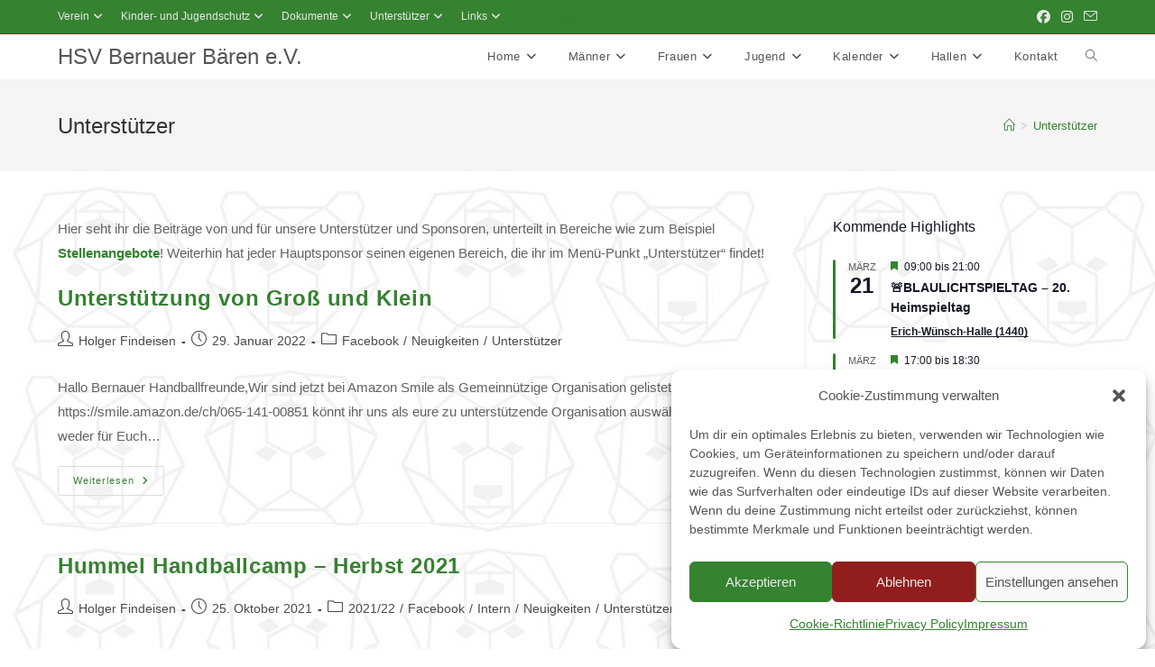

--- FILE ---
content_type: text/html; charset=UTF-8
request_url: https://www.hsvbb.org/category/unterstuetzer/
body_size: 49461
content:
<!DOCTYPE html>
<html class="html" lang="de">
<head>
	<meta charset="UTF-8">
	<link rel="profile" href="https://gmpg.org/xfn/11">

	<title>Unterstützer &#8211; HSV Bernauer Bären e.V.</title>
<meta name='robots' content='max-image-preview:large' />
<meta name="viewport" content="width=device-width, initial-scale=1">
<!-- Open Graph Meta Tags generated by Blog2Social 873 - https://www.blog2social.com -->
<meta property="og:title" content="HSV Bernauer Bären e.V."/>
<meta property="og:description" content="#eine Stadt #eine Leidenschaft #ein Verein"/>
<meta property="og:url" content="/category/unterstuetzer/"/>
<meta property="og:type" content="article"/>
<meta property="og:article:published_time" content="2022-01-29 19:15:29"/>
<meta property="og:article:modified_time" content="2022-01-29 20:58:56"/>
<!-- Open Graph Meta Tags generated by Blog2Social 873 - https://www.blog2social.com -->

<!-- Twitter Card generated by Blog2Social 873 - https://www.blog2social.com -->
<meta name="twitter:card" content="summary">
<meta name="twitter:title" content="HSV Bernauer Bären e.V."/>
<meta name="twitter:description" content="#eine Stadt #eine Leidenschaft #ein Verein"/>
<!-- Twitter Card generated by Blog2Social 873 - https://www.blog2social.com -->
<link rel='dns-prefetch' href='//www.hsvbb.org' />
<link rel="alternate" type="application/rss+xml" title="HSV Bernauer Bären e.V. &raquo; Feed" href="https://www.hsvbb.org/feed/" />
<link rel="alternate" type="application/rss+xml" title="HSV Bernauer Bären e.V. &raquo; Kommentar-Feed" href="https://www.hsvbb.org/comments/feed/" />
<link rel="alternate" type="text/calendar" title="HSV Bernauer Bären e.V. &raquo; iCal Feed" href="https://www.hsvbb.org/veranstaltungen/?ical=1" />
<link rel="alternate" type="application/rss+xml" title="HSV Bernauer Bären e.V. &raquo; Kategorie-Feed für Unterstützer" href="https://www.hsvbb.org/category/unterstuetzer/feed/" />
<style id='wp-img-auto-sizes-contain-inline-css'>
img:is([sizes=auto i],[sizes^="auto," i]){contain-intrinsic-size:3000px 1500px}
/*# sourceURL=wp-img-auto-sizes-contain-inline-css */
</style>
<link rel='stylesheet' id='dashicons-css' href='https://www.hsvbb.org/wp-includes/css/dashicons.min.css?ver=6.9' media='all' />
<link rel='stylesheet' id='post-views-counter-frontend-css' href='https://www.hsvbb.org/wp-content/plugins/post-views-counter/css/frontend.css?ver=1.7.0' media='all' />
<link rel='stylesheet' id='tribe-events-pro-mini-calendar-block-styles-css' href='https://www.hsvbb.org/wp-content/plugins/events-calendar-pro/build/css/tribe-events-pro-mini-calendar-block.css?ver=7.7.11' media='all' />
<link rel='stylesheet' id='tec-variables-skeleton-css' href='https://www.hsvbb.org/wp-content/plugins/the-events-calendar/common/build/css/variables-skeleton.css?ver=6.10.1' media='all' />
<link rel='stylesheet' id='tec-variables-full-css' href='https://www.hsvbb.org/wp-content/plugins/the-events-calendar/common/build/css/variables-full.css?ver=6.10.1' media='all' />
<link rel='stylesheet' id='tribe-events-v2-virtual-single-block-css' href='https://www.hsvbb.org/wp-content/plugins/events-calendar-pro/build/css/events-virtual-single-block.css?ver=7.7.11' media='all' />
<style id='wp-emoji-styles-inline-css'>

	img.wp-smiley, img.emoji {
		display: inline !important;
		border: none !important;
		box-shadow: none !important;
		height: 1em !important;
		width: 1em !important;
		margin: 0 0.07em !important;
		vertical-align: -0.1em !important;
		background: none !important;
		padding: 0 !important;
	}
/*# sourceURL=wp-emoji-styles-inline-css */
</style>
<style id='classic-theme-styles-inline-css'>
/*! This file is auto-generated */
.wp-block-button__link{color:#fff;background-color:#32373c;border-radius:9999px;box-shadow:none;text-decoration:none;padding:calc(.667em + 2px) calc(1.333em + 2px);font-size:1.125em}.wp-block-file__button{background:#32373c;color:#fff;text-decoration:none}
/*# sourceURL=/wp-includes/css/classic-themes.min.css */
</style>
<style id='global-styles-inline-css'>
:root{--wp--preset--aspect-ratio--square: 1;--wp--preset--aspect-ratio--4-3: 4/3;--wp--preset--aspect-ratio--3-4: 3/4;--wp--preset--aspect-ratio--3-2: 3/2;--wp--preset--aspect-ratio--2-3: 2/3;--wp--preset--aspect-ratio--16-9: 16/9;--wp--preset--aspect-ratio--9-16: 9/16;--wp--preset--color--black: #000000;--wp--preset--color--cyan-bluish-gray: #abb8c3;--wp--preset--color--white: #ffffff;--wp--preset--color--pale-pink: #f78da7;--wp--preset--color--vivid-red: #cf2e2e;--wp--preset--color--luminous-vivid-orange: #ff6900;--wp--preset--color--luminous-vivid-amber: #fcb900;--wp--preset--color--light-green-cyan: #7bdcb5;--wp--preset--color--vivid-green-cyan: #00d084;--wp--preset--color--pale-cyan-blue: #8ed1fc;--wp--preset--color--vivid-cyan-blue: #0693e3;--wp--preset--color--vivid-purple: #9b51e0;--wp--preset--gradient--vivid-cyan-blue-to-vivid-purple: linear-gradient(135deg,rgb(6,147,227) 0%,rgb(155,81,224) 100%);--wp--preset--gradient--light-green-cyan-to-vivid-green-cyan: linear-gradient(135deg,rgb(122,220,180) 0%,rgb(0,208,130) 100%);--wp--preset--gradient--luminous-vivid-amber-to-luminous-vivid-orange: linear-gradient(135deg,rgb(252,185,0) 0%,rgb(255,105,0) 100%);--wp--preset--gradient--luminous-vivid-orange-to-vivid-red: linear-gradient(135deg,rgb(255,105,0) 0%,rgb(207,46,46) 100%);--wp--preset--gradient--very-light-gray-to-cyan-bluish-gray: linear-gradient(135deg,rgb(238,238,238) 0%,rgb(169,184,195) 100%);--wp--preset--gradient--cool-to-warm-spectrum: linear-gradient(135deg,rgb(74,234,220) 0%,rgb(151,120,209) 20%,rgb(207,42,186) 40%,rgb(238,44,130) 60%,rgb(251,105,98) 80%,rgb(254,248,76) 100%);--wp--preset--gradient--blush-light-purple: linear-gradient(135deg,rgb(255,206,236) 0%,rgb(152,150,240) 100%);--wp--preset--gradient--blush-bordeaux: linear-gradient(135deg,rgb(254,205,165) 0%,rgb(254,45,45) 50%,rgb(107,0,62) 100%);--wp--preset--gradient--luminous-dusk: linear-gradient(135deg,rgb(255,203,112) 0%,rgb(199,81,192) 50%,rgb(65,88,208) 100%);--wp--preset--gradient--pale-ocean: linear-gradient(135deg,rgb(255,245,203) 0%,rgb(182,227,212) 50%,rgb(51,167,181) 100%);--wp--preset--gradient--electric-grass: linear-gradient(135deg,rgb(202,248,128) 0%,rgb(113,206,126) 100%);--wp--preset--gradient--midnight: linear-gradient(135deg,rgb(2,3,129) 0%,rgb(40,116,252) 100%);--wp--preset--font-size--small: 13px;--wp--preset--font-size--medium: 20px;--wp--preset--font-size--large: 36px;--wp--preset--font-size--x-large: 42px;--wp--preset--spacing--20: 0.44rem;--wp--preset--spacing--30: 0.67rem;--wp--preset--spacing--40: 1rem;--wp--preset--spacing--50: 1.5rem;--wp--preset--spacing--60: 2.25rem;--wp--preset--spacing--70: 3.38rem;--wp--preset--spacing--80: 5.06rem;--wp--preset--shadow--natural: 6px 6px 9px rgba(0, 0, 0, 0.2);--wp--preset--shadow--deep: 12px 12px 50px rgba(0, 0, 0, 0.4);--wp--preset--shadow--sharp: 6px 6px 0px rgba(0, 0, 0, 0.2);--wp--preset--shadow--outlined: 6px 6px 0px -3px rgb(255, 255, 255), 6px 6px rgb(0, 0, 0);--wp--preset--shadow--crisp: 6px 6px 0px rgb(0, 0, 0);}:where(.is-layout-flex){gap: 0.5em;}:where(.is-layout-grid){gap: 0.5em;}body .is-layout-flex{display: flex;}.is-layout-flex{flex-wrap: wrap;align-items: center;}.is-layout-flex > :is(*, div){margin: 0;}body .is-layout-grid{display: grid;}.is-layout-grid > :is(*, div){margin: 0;}:where(.wp-block-columns.is-layout-flex){gap: 2em;}:where(.wp-block-columns.is-layout-grid){gap: 2em;}:where(.wp-block-post-template.is-layout-flex){gap: 1.25em;}:where(.wp-block-post-template.is-layout-grid){gap: 1.25em;}.has-black-color{color: var(--wp--preset--color--black) !important;}.has-cyan-bluish-gray-color{color: var(--wp--preset--color--cyan-bluish-gray) !important;}.has-white-color{color: var(--wp--preset--color--white) !important;}.has-pale-pink-color{color: var(--wp--preset--color--pale-pink) !important;}.has-vivid-red-color{color: var(--wp--preset--color--vivid-red) !important;}.has-luminous-vivid-orange-color{color: var(--wp--preset--color--luminous-vivid-orange) !important;}.has-luminous-vivid-amber-color{color: var(--wp--preset--color--luminous-vivid-amber) !important;}.has-light-green-cyan-color{color: var(--wp--preset--color--light-green-cyan) !important;}.has-vivid-green-cyan-color{color: var(--wp--preset--color--vivid-green-cyan) !important;}.has-pale-cyan-blue-color{color: var(--wp--preset--color--pale-cyan-blue) !important;}.has-vivid-cyan-blue-color{color: var(--wp--preset--color--vivid-cyan-blue) !important;}.has-vivid-purple-color{color: var(--wp--preset--color--vivid-purple) !important;}.has-black-background-color{background-color: var(--wp--preset--color--black) !important;}.has-cyan-bluish-gray-background-color{background-color: var(--wp--preset--color--cyan-bluish-gray) !important;}.has-white-background-color{background-color: var(--wp--preset--color--white) !important;}.has-pale-pink-background-color{background-color: var(--wp--preset--color--pale-pink) !important;}.has-vivid-red-background-color{background-color: var(--wp--preset--color--vivid-red) !important;}.has-luminous-vivid-orange-background-color{background-color: var(--wp--preset--color--luminous-vivid-orange) !important;}.has-luminous-vivid-amber-background-color{background-color: var(--wp--preset--color--luminous-vivid-amber) !important;}.has-light-green-cyan-background-color{background-color: var(--wp--preset--color--light-green-cyan) !important;}.has-vivid-green-cyan-background-color{background-color: var(--wp--preset--color--vivid-green-cyan) !important;}.has-pale-cyan-blue-background-color{background-color: var(--wp--preset--color--pale-cyan-blue) !important;}.has-vivid-cyan-blue-background-color{background-color: var(--wp--preset--color--vivid-cyan-blue) !important;}.has-vivid-purple-background-color{background-color: var(--wp--preset--color--vivid-purple) !important;}.has-black-border-color{border-color: var(--wp--preset--color--black) !important;}.has-cyan-bluish-gray-border-color{border-color: var(--wp--preset--color--cyan-bluish-gray) !important;}.has-white-border-color{border-color: var(--wp--preset--color--white) !important;}.has-pale-pink-border-color{border-color: var(--wp--preset--color--pale-pink) !important;}.has-vivid-red-border-color{border-color: var(--wp--preset--color--vivid-red) !important;}.has-luminous-vivid-orange-border-color{border-color: var(--wp--preset--color--luminous-vivid-orange) !important;}.has-luminous-vivid-amber-border-color{border-color: var(--wp--preset--color--luminous-vivid-amber) !important;}.has-light-green-cyan-border-color{border-color: var(--wp--preset--color--light-green-cyan) !important;}.has-vivid-green-cyan-border-color{border-color: var(--wp--preset--color--vivid-green-cyan) !important;}.has-pale-cyan-blue-border-color{border-color: var(--wp--preset--color--pale-cyan-blue) !important;}.has-vivid-cyan-blue-border-color{border-color: var(--wp--preset--color--vivid-cyan-blue) !important;}.has-vivid-purple-border-color{border-color: var(--wp--preset--color--vivid-purple) !important;}.has-vivid-cyan-blue-to-vivid-purple-gradient-background{background: var(--wp--preset--gradient--vivid-cyan-blue-to-vivid-purple) !important;}.has-light-green-cyan-to-vivid-green-cyan-gradient-background{background: var(--wp--preset--gradient--light-green-cyan-to-vivid-green-cyan) !important;}.has-luminous-vivid-amber-to-luminous-vivid-orange-gradient-background{background: var(--wp--preset--gradient--luminous-vivid-amber-to-luminous-vivid-orange) !important;}.has-luminous-vivid-orange-to-vivid-red-gradient-background{background: var(--wp--preset--gradient--luminous-vivid-orange-to-vivid-red) !important;}.has-very-light-gray-to-cyan-bluish-gray-gradient-background{background: var(--wp--preset--gradient--very-light-gray-to-cyan-bluish-gray) !important;}.has-cool-to-warm-spectrum-gradient-background{background: var(--wp--preset--gradient--cool-to-warm-spectrum) !important;}.has-blush-light-purple-gradient-background{background: var(--wp--preset--gradient--blush-light-purple) !important;}.has-blush-bordeaux-gradient-background{background: var(--wp--preset--gradient--blush-bordeaux) !important;}.has-luminous-dusk-gradient-background{background: var(--wp--preset--gradient--luminous-dusk) !important;}.has-pale-ocean-gradient-background{background: var(--wp--preset--gradient--pale-ocean) !important;}.has-electric-grass-gradient-background{background: var(--wp--preset--gradient--electric-grass) !important;}.has-midnight-gradient-background{background: var(--wp--preset--gradient--midnight) !important;}.has-small-font-size{font-size: var(--wp--preset--font-size--small) !important;}.has-medium-font-size{font-size: var(--wp--preset--font-size--medium) !important;}.has-large-font-size{font-size: var(--wp--preset--font-size--large) !important;}.has-x-large-font-size{font-size: var(--wp--preset--font-size--x-large) !important;}
:where(.wp-block-post-template.is-layout-flex){gap: 1.25em;}:where(.wp-block-post-template.is-layout-grid){gap: 1.25em;}
:where(.wp-block-term-template.is-layout-flex){gap: 1.25em;}:where(.wp-block-term-template.is-layout-grid){gap: 1.25em;}
:where(.wp-block-columns.is-layout-flex){gap: 2em;}:where(.wp-block-columns.is-layout-grid){gap: 2em;}
:root :where(.wp-block-pullquote){font-size: 1.5em;line-height: 1.6;}
/*# sourceURL=global-styles-inline-css */
</style>
<link rel='stylesheet' id='tribe-events-v2-single-skeleton-css' href='https://www.hsvbb.org/wp-content/plugins/the-events-calendar/build/css/tribe-events-single-skeleton.css?ver=6.15.13' media='all' />
<link rel='stylesheet' id='tribe-events-v2-single-skeleton-full-css' href='https://www.hsvbb.org/wp-content/plugins/the-events-calendar/build/css/tribe-events-single-full.css?ver=6.15.13' media='all' />
<link rel='stylesheet' id='tec-events-elementor-widgets-base-styles-css' href='https://www.hsvbb.org/wp-content/plugins/the-events-calendar/build/css/integrations/plugins/elementor/widgets/widget-base.css?ver=6.15.13' media='all' />
<link rel='stylesheet' id='cmplz-general-css' href='https://www.hsvbb.org/wp-content/plugins/complianz-gdpr/assets/css/cookieblocker.min.css?ver=1767724890' media='all' />
<link rel='stylesheet' id='font-awesome-css' href='https://www.hsvbb.org/wp-content/themes/oceanwp/assets/fonts/fontawesome/css/all.min.css?ver=6.7.2' media='all' />
<link rel='stylesheet' id='simple-line-icons-css' href='https://www.hsvbb.org/wp-content/themes/oceanwp/assets/css/third/simple-line-icons.min.css?ver=2.4.0' media='all' />
<link rel='stylesheet' id='oceanwp-style-css' href='https://www.hsvbb.org/wp-content/themes/oceanwp/assets/css/style.min.css?ver=4.1.3' media='all' />
<link rel='stylesheet' id='tablepress-default-css' href='https://www.hsvbb.org/wp-content/plugins/tablepress/css/build/default.css?ver=3.2.6' media='all' />
<link rel='stylesheet' id='oceanwp-custom-css' href='https://www.hsvbb.org/wp-content/uploads/oceanwp/custom-style.css?ver=6.9' media='all' />
<script src="https://www.hsvbb.org/wp-includes/js/jquery/jquery.min.js?ver=3.7.1" id="jquery-core-js"></script>
<script src="https://www.hsvbb.org/wp-includes/js/jquery/jquery-migrate.min.js?ver=3.4.1" id="jquery-migrate-js"></script>
<link rel="https://api.w.org/" href="https://www.hsvbb.org/wp-json/" /><link rel="alternate" title="JSON" type="application/json" href="https://www.hsvbb.org/wp-json/wp/v2/categories/85" /><link rel="EditURI" type="application/rsd+xml" title="RSD" href="https://www.hsvbb.org/xmlrpc.php?rsd" />
<meta name="generator" content="WordPress 6.9" />
<meta name="tec-api-version" content="v1"><meta name="tec-api-origin" content="https://www.hsvbb.org"><link rel="alternate" href="https://www.hsvbb.org/wp-json/tribe/events/v1/" />			<style>.cmplz-hidden {
					display: none !important;
				}</style><meta name="generator" content="Elementor 3.34.3; features: additional_custom_breakpoints; settings: css_print_method-external, google_font-enabled, font_display-auto">
			<style>
				.e-con.e-parent:nth-of-type(n+4):not(.e-lazyloaded):not(.e-no-lazyload),
				.e-con.e-parent:nth-of-type(n+4):not(.e-lazyloaded):not(.e-no-lazyload) * {
					background-image: none !important;
				}
				@media screen and (max-height: 1024px) {
					.e-con.e-parent:nth-of-type(n+3):not(.e-lazyloaded):not(.e-no-lazyload),
					.e-con.e-parent:nth-of-type(n+3):not(.e-lazyloaded):not(.e-no-lazyload) * {
						background-image: none !important;
					}
				}
				@media screen and (max-height: 640px) {
					.e-con.e-parent:nth-of-type(n+2):not(.e-lazyloaded):not(.e-no-lazyload),
					.e-con.e-parent:nth-of-type(n+2):not(.e-lazyloaded):not(.e-no-lazyload) * {
						background-image: none !important;
					}
				}
			</style>
			<link rel="icon" href="https://www.hsvbb.org/wp-content/uploads/2020/07/Logo_Icon-1-100x100.jpg" sizes="32x32" />
<link rel="icon" href="https://www.hsvbb.org/wp-content/uploads/2020/07/Logo_Icon-1-300x300.jpg" sizes="192x192" />
<link rel="apple-touch-icon" href="https://www.hsvbb.org/wp-content/uploads/2020/07/Logo_Icon-1-300x300.jpg" />
<meta name="msapplication-TileImage" content="https://www.hsvbb.org/wp-content/uploads/2020/07/Logo_Icon-1-300x300.jpg" />
</head>

<body data-cmplz=1 class="archive category category-unterstuetzer category-85 wp-embed-responsive wp-theme-oceanwp tribe-no-js oceanwp-theme dropdown-mobile default-breakpoint has-sidebar content-right-sidebar has-topbar has-breadcrumbs has-fixed-footer elementor-default elementor-kit-1226" itemscope="itemscope" itemtype="https://schema.org/Blog">

	
	
	<div id="outer-wrap" class="site clr">

		<a class="skip-link screen-reader-text" href="#main">Zum Inhalt springen</a>

		
		<div id="wrap" class="clr">

			

<div id="top-bar-wrap" class="clr">

	<div id="top-bar" class="clr container has-no-content">

		
		<div id="top-bar-inner" class="clr">

			
	<div id="top-bar-content" class="clr top-bar-left">

		
<div id="top-bar-nav" class="navigation clr">

	<ul id="menu-verein" class="top-bar-menu dropdown-menu sf-menu"><li id="menu-item-1235" class="hsvbb_top_menu_haupt menu-item menu-item-type-custom menu-item-object-custom menu-item-home menu-item-has-children dropdown menu-item-1235"><a href="https://www.hsvbb.org/" class="menu-link">Verein<i class="nav-arrow fa fa-angle-down" aria-hidden="true" role="img"></i></a>
<ul class="sub-menu">
	<li id="menu-item-1491" class="menu-item menu-item-type-post_type menu-item-object-page menu-item-1491"><a href="https://www.hsvbb.org/verein/vorstand/" class="menu-link">Vorstand</a></li>	<li id="menu-item-4986" class="menu-item menu-item-type-post_type menu-item-object-page menu-item-4986"><a href="https://www.hsvbb.org/verein/erweiterter-vorstand/" class="menu-link">erweiterter Vorstand</a></li>	<li id="menu-item-1612" class="menu-item menu-item-type-post_type menu-item-object-page menu-item-has-children dropdown menu-item-1612 nav-no-click"><a href="https://www.hsvbb.org/verein/schiedsrichter-hsv-bernauer-baeren/schiedsrichter-kampfgericht/" class="menu-link">Schiedsrichter/ Kampfgericht<i class="nav-arrow fa fa-angle-right" aria-hidden="true" role="img"></i></a>
	<ul class="sub-menu">
		<li id="menu-item-1608" class="menu-item menu-item-type-post_type menu-item-object-page menu-item-1608"><a href="https://www.hsvbb.org/verein/schiedsrichter-hsv-bernauer-baeren/schiedsrichter-2/" class="menu-link">Schiedsrichter/ Schiedsrichterwart</a></li>		<li id="menu-item-2047" class="menu-item menu-item-type-post_type menu-item-object-page menu-item-2047"><a href="https://www.hsvbb.org/verein/schiedsrichter-hsv-bernauer-baeren/" class="menu-link">Schiedsrichter HSV Bernauer Bären</a></li>		<li id="menu-item-1607" class="menu-item menu-item-type-post_type menu-item-object-page menu-item-1607"><a href="https://www.hsvbb.org/verein/schiedsrichter-hsv-bernauer-baeren/jungschiedsrichter/" class="menu-link">Jungschiedsrichter</a></li>		<li id="menu-item-1606" class="menu-item menu-item-type-post_type menu-item-object-page menu-item-1606"><a href="https://www.hsvbb.org/verein/schiedsrichter-hsv-bernauer-baeren/kampfgericht/" class="menu-link">Kampfgericht</a></li>		<li id="menu-item-2825" class="menu-item menu-item-type-post_type menu-item-object-page menu-item-2825"><a href="https://www.hsvbb.org/verein/schiedsrichter-hsv-bernauer-baeren/schiri-quiz/" class="menu-link">Schiri Quiz</a></li>	</ul>
</li>	<li id="menu-item-1730" class="menu-item menu-item-type-post_type menu-item-object-page menu-item-has-children dropdown menu-item-1730 nav-no-click"><a href="https://www.hsvbb.org/verein/organisationsteam/" class="menu-link">Spieltags Betreuung<i class="nav-arrow fa fa-angle-right" aria-hidden="true" role="img"></i></a>
	<ul class="sub-menu">
		<li id="menu-item-2679" class="menu-item menu-item-type-post_type menu-item-object-page menu-item-2679"><a href="https://www.hsvbb.org/verein/organisationsteam/org-team-hsv-bernauer-baeren/" class="menu-link">Org. Team – HSV Bernauer Bären</a></li>	</ul>
</li>	<li id="menu-item-1647" class="menu-item menu-item-type-post_type menu-item-object-page menu-item-has-children dropdown menu-item-1647 nav-no-click"><a href="https://www.hsvbb.org/chronik/" class="menu-link">Chronik<i class="nav-arrow fa fa-angle-right" aria-hidden="true" role="img"></i></a>
	<ul class="sub-menu">
		<li id="menu-item-3991" class="menu-item menu-item-type-post_type menu-item-object-page menu-item-3991"><a href="https://www.hsvbb.org/chronik/" class="menu-link">Geschichte</a></li>		<li id="menu-item-3753" class="menu-item menu-item-type-taxonomy menu-item-object-category menu-item-has-children dropdown menu-item-3753"><a href="https://www.hsvbb.org/category/chronik/saison/" class="menu-link">Saison<i class="nav-arrow fa fa-angle-right" aria-hidden="true" role="img"></i></a>
		<ul class="sub-menu">
			<li id="menu-item-21150" class="menu-item menu-item-type-taxonomy menu-item-object-category menu-item-21150"><a href="https://www.hsvbb.org/category/chronik/saison/24-25/" class="menu-link">2024/25</a></li>			<li id="menu-item-18839" class="menu-item menu-item-type-taxonomy menu-item-object-category menu-item-18839"><a href="https://www.hsvbb.org/category/chronik/saison/23-24/" class="menu-link">2023/24</a></li>			<li id="menu-item-18838" class="menu-item menu-item-type-taxonomy menu-item-object-category menu-item-18838"><a href="https://www.hsvbb.org/category/chronik/saison/22-23/" class="menu-link">2022/23</a></li>			<li id="menu-item-10081" class="menu-item menu-item-type-taxonomy menu-item-object-category menu-item-10081"><a href="https://www.hsvbb.org/category/chronik/saison/2021-22/" class="menu-link">2021/22</a></li>			<li id="menu-item-3724" class="menu-item menu-item-type-taxonomy menu-item-object-category menu-item-3724"><a href="https://www.hsvbb.org/category/chronik/saison/20-21/" class="menu-link">2020/21</a></li>			<li id="menu-item-3757" class="menu-item menu-item-type-taxonomy menu-item-object-category menu-item-3757"><a href="https://www.hsvbb.org/category/chronik/saison/19-20/" class="menu-link">2019/20</a></li>			<li id="menu-item-3756" class="menu-item menu-item-type-taxonomy menu-item-object-category menu-item-3756"><a href="https://www.hsvbb.org/category/chronik/saison/18-19/" class="menu-link">2018/19</a></li>			<li id="menu-item-3755" class="menu-item menu-item-type-taxonomy menu-item-object-category menu-item-3755"><a href="https://www.hsvbb.org/category/chronik/saison/17-18/" class="menu-link">2017/18</a></li>			<li id="menu-item-3754" class="menu-item menu-item-type-taxonomy menu-item-object-category menu-item-3754"><a href="https://www.hsvbb.org/category/chronik/saison/16-17/" class="menu-link">2016/17</a></li>			<li id="menu-item-3761" class="menu-item menu-item-type-taxonomy menu-item-object-category menu-item-3761"><a href="https://www.hsvbb.org/category/chronik/saison/15-16/" class="menu-link">2015/16</a></li>			<li id="menu-item-3760" class="menu-item menu-item-type-taxonomy menu-item-object-category menu-item-3760"><a href="https://www.hsvbb.org/category/chronik/saison/14-15/" class="menu-link">2014/15</a></li>		</ul>
</li>		<li id="menu-item-3725" class="menu-item menu-item-type-taxonomy menu-item-object-category menu-item-has-children dropdown menu-item-3725"><a href="https://www.hsvbb.org/category/chronik/team/" class="menu-link">Spielberichte<i class="nav-arrow fa fa-angle-right" aria-hidden="true" role="img"></i></a>
		<ul class="sub-menu">
			<li id="menu-item-3726" class="menu-item menu-item-type-taxonomy menu-item-object-category menu-item-3726"><a href="https://www.hsvbb.org/category/chronik/team/f1/" class="menu-link">Frauen</a></li>			<li id="menu-item-3731" class="menu-item menu-item-type-taxonomy menu-item-object-category menu-item-3731"><a href="https://www.hsvbb.org/category/chronik/team/m1/" class="menu-link">Männer I</a></li>			<li id="menu-item-3730" class="menu-item menu-item-type-taxonomy menu-item-object-category menu-item-3730"><a href="https://www.hsvbb.org/category/chronik/team/m2/" class="menu-link">Männer II</a></li>			<li id="menu-item-3735" class="menu-item menu-item-type-taxonomy menu-item-object-category menu-item-3735"><a href="https://www.hsvbb.org/category/chronik/team/ue40/" class="menu-link">Ü40</a></li>			<li id="menu-item-3736" class="menu-item menu-item-type-taxonomy menu-item-object-category menu-item-3736"><a href="https://www.hsvbb.org/category/chronik/team/wja/" class="menu-link">wJA</a></li>			<li id="menu-item-3732" class="menu-item menu-item-type-taxonomy menu-item-object-category menu-item-3732"><a href="https://www.hsvbb.org/category/chronik/team/mja/" class="menu-link">mJA</a></li>			<li id="menu-item-3733" class="menu-item menu-item-type-taxonomy menu-item-object-category menu-item-3733"><a href="https://www.hsvbb.org/category/chronik/team/mjb1/" class="menu-link">mJB</a></li>			<li id="menu-item-18840" class="menu-item menu-item-type-taxonomy menu-item-object-category menu-item-18840"><a href="https://www.hsvbb.org/category/chronik/team/mjb2/" class="menu-link">mJB II</a></li>			<li id="menu-item-3734" class="menu-item menu-item-type-taxonomy menu-item-object-category menu-item-3734"><a href="https://www.hsvbb.org/category/chronik/team/mjc1/" class="menu-link">mJC</a></li>			<li id="menu-item-21152" class="menu-item menu-item-type-taxonomy menu-item-object-category menu-item-21152"><a href="https://www.hsvbb.org/category/chronik/team/wjd/" class="menu-link">wJC</a></li>			<li id="menu-item-3727" class="menu-item menu-item-type-taxonomy menu-item-object-category menu-item-3727"><a href="https://www.hsvbb.org/category/chronik/team/mjd1/" class="menu-link">mJD I</a></li>			<li id="menu-item-21151" class="menu-item menu-item-type-taxonomy menu-item-object-category menu-item-21151"><a href="https://www.hsvbb.org/category/chronik/team/mjd2/" class="menu-link">mJD II</a></li>			<li id="menu-item-3728" class="menu-item menu-item-type-taxonomy menu-item-object-category menu-item-3728"><a href="https://www.hsvbb.org/category/chronik/team/gje/" class="menu-link">gJE</a></li>			<li id="menu-item-21153" class="menu-item menu-item-type-taxonomy menu-item-object-category menu-item-21153"><a href="https://www.hsvbb.org/category/chronik/team/gje2/" class="menu-link">gJE II</a></li>			<li id="menu-item-3729" class="menu-item menu-item-type-taxonomy menu-item-object-category menu-item-3729"><a href="https://www.hsvbb.org/category/chronik/team/gjf1/" class="menu-link">wJE</a></li>			<li id="menu-item-21154" class="menu-item menu-item-type-taxonomy menu-item-object-category menu-item-21154"><a href="https://www.hsvbb.org/category/chronik/team/gjf2/" class="menu-link">gJF I</a></li>		</ul>
</li>		<li id="menu-item-16800" class="menu-item menu-item-type-custom menu-item-object-custom menu-item-has-children dropdown menu-item-16800 nav-no-click"><a href="https://www.hsvbb.org/jg" class="menu-link">Jahrgänge<i class="nav-arrow fa fa-angle-right" aria-hidden="true" role="img"></i></a>
		<ul class="sub-menu">
			<li id="menu-item-16801" class="menu-item menu-item-type-custom menu-item-object-custom menu-item-has-children dropdown menu-item-16801 nav-no-click"><a href="https://www.hsvbb.org/mnl" class="menu-link">männlich<i class="nav-arrow fa fa-angle-right" aria-hidden="true" role="img"></i></a>
			<ul class="sub-menu">
				<li id="menu-item-16803" class="menu-item menu-item-type-taxonomy menu-item-object-category menu-item-16803"><a href="https://www.hsvbb.org/category/chronik/jg/2004m/" class="menu-link">mJG 2004</a></li>				<li id="menu-item-16804" class="menu-item menu-item-type-taxonomy menu-item-object-category menu-item-16804"><a href="https://www.hsvbb.org/category/chronik/jg/2005m/" class="menu-link">mJG 2005</a></li>				<li id="menu-item-16805" class="menu-item menu-item-type-taxonomy menu-item-object-category menu-item-16805"><a href="https://www.hsvbb.org/category/chronik/jg/2006m/" class="menu-link">mJG 2006</a></li>				<li id="menu-item-16806" class="menu-item menu-item-type-taxonomy menu-item-object-category menu-item-16806"><a href="https://www.hsvbb.org/category/chronik/jg/2007m/" class="menu-link">mJG 2007</a></li>				<li id="menu-item-16807" class="menu-item menu-item-type-taxonomy menu-item-object-category menu-item-16807"><a href="https://www.hsvbb.org/category/chronik/jg/2008m/" class="menu-link">mJG 2008</a></li>				<li id="menu-item-16808" class="menu-item menu-item-type-taxonomy menu-item-object-category menu-item-16808"><a href="https://www.hsvbb.org/category/chronik/jg/2009m/" class="menu-link">mJG 2009</a></li>				<li id="menu-item-16809" class="menu-item menu-item-type-taxonomy menu-item-object-category menu-item-16809"><a href="https://www.hsvbb.org/category/chronik/jg/2010m/" class="menu-link">mJG 2010</a></li>				<li id="menu-item-16810" class="menu-item menu-item-type-taxonomy menu-item-object-category menu-item-16810"><a href="https://www.hsvbb.org/category/chronik/jg/2011m/" class="menu-link">mJG 2011</a></li>				<li id="menu-item-16811" class="menu-item menu-item-type-taxonomy menu-item-object-category menu-item-16811"><a href="https://www.hsvbb.org/category/chronik/jg/2012m/" class="menu-link">mJG 2012</a></li>				<li id="menu-item-16812" class="menu-item menu-item-type-taxonomy menu-item-object-category menu-item-16812"><a href="https://www.hsvbb.org/category/chronik/jg/2013m/" class="menu-link">mJG 2013</a></li>			</ul>
</li>			<li id="menu-item-16802" class="menu-item menu-item-type-custom menu-item-object-custom menu-item-has-children dropdown menu-item-16802 nav-no-click"><a href="https://www.hsvbb.org/wbl" class="menu-link">weiblich<i class="nav-arrow fa fa-angle-right" aria-hidden="true" role="img"></i></a>
			<ul class="sub-menu">
				<li id="menu-item-16813" class="menu-item menu-item-type-taxonomy menu-item-object-category menu-item-16813"><a href="https://www.hsvbb.org/category/chronik/jg/2004w/" class="menu-link">wJG 2004</a></li>				<li id="menu-item-16814" class="menu-item menu-item-type-taxonomy menu-item-object-category menu-item-16814"><a href="https://www.hsvbb.org/category/chronik/jg/2005w/" class="menu-link">wJG 2005</a></li>				<li id="menu-item-16815" class="menu-item menu-item-type-taxonomy menu-item-object-category menu-item-16815"><a href="https://www.hsvbb.org/category/chronik/jg/2006w/" class="menu-link">wJG 2006</a></li>				<li id="menu-item-16816" class="menu-item menu-item-type-taxonomy menu-item-object-category menu-item-16816"><a href="https://www.hsvbb.org/category/chronik/jg/2007w/" class="menu-link">wJG 2007</a></li>				<li id="menu-item-16817" class="menu-item menu-item-type-taxonomy menu-item-object-category menu-item-16817"><a href="https://www.hsvbb.org/category/chronik/jg/2008w/" class="menu-link">wJG 2008</a></li>				<li id="menu-item-16818" class="menu-item menu-item-type-taxonomy menu-item-object-category menu-item-16818"><a href="https://www.hsvbb.org/category/chronik/jg/2009w/" class="menu-link">wJG 2009</a></li>				<li id="menu-item-16819" class="menu-item menu-item-type-taxonomy menu-item-object-category menu-item-16819"><a href="https://www.hsvbb.org/category/chronik/jg/2010w/" class="menu-link">wJG 2010</a></li>			</ul>
</li>		</ul>
</li>	</ul>
</li></ul>
</li><li id="menu-item-22092" class="hsvbb_top_menu_haupt menu-item menu-item-type-post_type menu-item-object-page menu-item-has-children dropdown menu-item-22092 nav-no-click"><a href="https://www.hsvbb.org/jugendschutz/" class="menu-link">Kinder- und Jugendschutz<i class="nav-arrow fa fa-angle-down" aria-hidden="true" role="img"></i></a>
<ul class="sub-menu">
	<li id="menu-item-22111" class="menu-item menu-item-type-post_type menu-item-object-page menu-item-has-children dropdown menu-item-22111"><a href="https://www.hsvbb.org/kinder-und-jugendschutzkonzept/" class="menu-link">Kinder- und Jugendschutzkonzept<i class="nav-arrow fa fa-angle-right" aria-hidden="true" role="img"></i></a>
	<ul class="sub-menu">
		<li id="menu-item-22219" class="menu-item menu-item-type-post_type menu-item-object-page menu-item-22219"><a href="https://www.hsvbb.org/jugendschutz/fotographen-des-vereins/" class="menu-link">Fotographen des Vereins</a></li>	</ul>
</li>	<li id="menu-item-22114" class="menu-item menu-item-type-post_type menu-item-object-page menu-item-22114"><a href="https://www.hsvbb.org/?page_id=22112" class="menu-link">Ehrenkodex</a></li>	<li id="menu-item-22129" class="menu-item menu-item-type-post_type menu-item-object-page menu-item-22129"><a href="https://www.hsvbb.org/?page_id=22121" class="menu-link">Kontakte, Informationen und Hilfeangebote</a></li></ul>
</li><li id="menu-item-1509" class="hsvbb_top_menu_haupt menu-item menu-item-type-post_type menu-item-object-page menu-item-has-children dropdown menu-item-1509 nav-no-click"><a href="https://www.hsvbb.org/dokumente/" class="menu-link">Dokumente<i class="nav-arrow fa fa-angle-down" aria-hidden="true" role="img"></i></a>
<ul class="sub-menu">
	<li id="menu-item-1513" class="menu-item menu-item-type-post_type menu-item-object-page menu-item-1513"><a href="https://www.hsvbb.org/dokumente/satzung/" class="menu-link">Satzung</a></li>	<li id="menu-item-1512" class="menu-item menu-item-type-post_type menu-item-object-page menu-item-1512"><a href="https://www.hsvbb.org/dokumente/beitragsordnung/" class="menu-link">Beitragsordnung</a></li>	<li id="menu-item-7693" class="menu-item menu-item-type-post_type menu-item-object-page menu-item-7693"><a href="https://www.hsvbb.org/dokumente/finanzordnung/" class="menu-link">Finanzordnung</a></li>	<li id="menu-item-22643" class="menu-item menu-item-type-post_type menu-item-object-page menu-item-22643"><a href="https://www.hsvbb.org/dokumente/ehrenungsordnung/" class="menu-link">Ehrenordnung</a></li>	<li id="menu-item-1510" class="menu-item menu-item-type-post_type menu-item-object-page menu-item-1510"><a href="https://www.hsvbb.org/dokumente/mitgliedsantrag/" class="menu-link">Mitgliedsantrag</a></li>	<li id="menu-item-20273" class="menu-item menu-item-type-post_type menu-item-object-page menu-item-20273"><a href="https://www.hsvbb.org/dokumente/formulare/" class="menu-link">Formulare</a></li>	<li id="menu-item-2185" class="menu-item menu-item-type-post_type menu-item-object-page menu-item-2185"><a href="https://www.hsvbb.org/dokumente/flyer/" class="menu-link">Flyer</a></li>	<li id="menu-item-1511" class="menu-item menu-item-type-post_type menu-item-object-page menu-item-1511"><a href="https://www.hsvbb.org/dokumente/unfallmeldung-lsb/" class="menu-link">Unfallmeldung LSB</a></li>	<li id="menu-item-4468" class="menu-item menu-item-type-post_type menu-item-object-page menu-item-has-children dropdown menu-item-4468"><a href="https://www.hsvbb.org/dokumente/hygienekonzept-hsv-bernauer-baeren/" class="menu-link">Hygienekonzepte<i class="nav-arrow fa fa-angle-right" aria-hidden="true" role="img"></i></a>
	<ul class="sub-menu">
		<li id="menu-item-7485" class="menu-item menu-item-type-post_type menu-item-object-page menu-item-7485"><a href="https://www.hsvbb.org/dokumente/hygienekonzept-hsv-bernauer-baeren/hygienek_training/" class="menu-link">Hygienekonzept Hallentraining</a></li>		<li id="menu-item-11219" class="menu-item menu-item-type-post_type menu-item-object-page menu-item-11219"><a href="https://www.hsvbb.org/dokumente/hygienekonzept-hsv-bernauer-baeren/hygienekonzept_ew/" class="menu-link">Hygienekonzept (1440) Erich-Wünsch-Halle</a></li>		<li id="menu-item-11218" class="menu-item menu-item-type-post_type menu-item-object-page menu-item-11218"><a href="https://www.hsvbb.org/dokumente/hygienekonzept-hsv-bernauer-baeren/hygienekonzept_wt/" class="menu-link">Hygienekonzept (1430) Wasserturmhalle</a></li>		<li id="menu-item-7230" class="menu-item menu-item-type-post_type menu-item-object-page menu-item-7230"><a href="https://www.hsvbb.org/dokumente/hygienekonzept-hsv-bernauer-baeren/hygienekonzept-rotunde/" class="menu-link">Hygienekonzept Rotunde</a></li>		<li id="menu-item-4462" class="menu-item menu-item-type-post_type menu-item-object-page menu-item-4462"><a href="https://www.hsvbb.org/kontaktnachverfolgung/" class="menu-link">Kontaktnachverfolgung</a></li>		<li id="menu-item-13031" class="menu-item menu-item-type-custom menu-item-object-custom menu-item-13031"><a target="_blank" href="https://hvbrandenburg.de/spielbetrieb/hygienekonzepte-der-handballhallen-im-land-brandenburg/" class="menu-link">Hygienekonzepte auswärts</a></li>	</ul>
</li>	<li id="menu-item-4261" class="menu-item menu-item-type-post_type menu-item-object-page menu-item-4261"><a href="https://www.hsvbb.org/dokumente/fuer-unsere-trainer/" class="menu-link">Für unsere Trainer</a></li></ul>
</li><li id="menu-item-22731" class="hsvbb_top_menu_haupt menu-item menu-item-type-taxonomy menu-item-object-category current-menu-item menu-item-has-children dropdown menu-item-22731 nav-no-click"><a href="https://www.hsvbb.org/category/unterstuetzer/" class="menu-link">Unterstützer<i class="nav-arrow fa fa-angle-down" aria-hidden="true" role="img"></i></a>
<ul class="sub-menu">
	<li id="menu-item-22733" class="menu-item menu-item-type-post_type menu-item-object-page menu-item-22733"><a href="https://www.hsvbb.org/sponsoren/" class="menu-link">Sponsoren &#038; Spender</a></li></ul>
</li><li id="menu-item-2130" class="hsvbb_top_menu_haupt menu-item menu-item-type-custom menu-item-object-custom menu-item-has-children dropdown menu-item-2130 nav-no-click"><a href="http://weitere%20Links" class="menu-link">Links<i class="nav-arrow fa fa-angle-down" aria-hidden="true" role="img"></i></a>
<ul class="sub-menu">
	<li id="menu-item-2131" class="menu-item menu-item-type-custom menu-item-object-custom menu-item-has-children dropdown menu-item-2131"><a href="http://Verband" class="menu-link">Verbände / Fortbildung<i class="nav-arrow fa fa-angle-right" aria-hidden="true" role="img"></i></a>
	<ul class="sub-menu">
		<li id="menu-item-2959" class="menu-item menu-item-type-custom menu-item-object-custom menu-item-2959"><a target="_blank" href="https://www.dhb.de/" class="menu-link">Deutscher HB</a></li>		<li id="menu-item-2134" class="menu-item menu-item-type-custom menu-item-object-custom menu-item-2134"><a target="_blank" href="https://hvbrandenburg.de/" class="menu-link">HV Brandenburg</a></li>		<li id="menu-item-2133" class="menu-item menu-item-type-custom menu-item-object-custom menu-item-2133"><a target="_blank" href="http://www.handball-barnim.de/" class="menu-link">KFV Barnim</a></li>		<li id="menu-item-2958" class="menu-item menu-item-type-custom menu-item-object-custom menu-item-2958"><a target="_blank" href="https://www.dosb.de/" class="menu-link">Deutscher OSB</a></li>		<li id="menu-item-2135" class="menu-item menu-item-type-custom menu-item-object-custom menu-item-2135"><a target="_blank" href="https://lsb-brandenburg.de/" class="menu-link">LSB Brandenburg</a></li>		<li id="menu-item-2880" class="menu-item menu-item-type-custom menu-item-object-custom menu-item-2880"><a target="_blank" href="https://www.kreissportbund-barnim.de/" class="menu-link">KSB Barnim</a></li>		<li id="menu-item-2881" class="menu-item menu-item-type-custom menu-item-object-custom menu-item-2881"><a target="_blank" href="https://www.esab-brandenburg.de/" class="menu-link">Europäische Sportakademie Brandenburg</a></li>	</ul>
</li>	<li id="menu-item-2136" class="menu-item menu-item-type-custom menu-item-object-custom menu-item-has-children dropdown menu-item-2136"><a target="_blank" href="https://hvbrandenburg-handball.liga.nu/" class="menu-link">nuLiga Brandenburg<i class="nav-arrow fa fa-angle-right" aria-hidden="true" role="img"></i></a>
	<ul class="sub-menu">
		<li id="menu-item-2137" class="menu-item menu-item-type-custom menu-item-object-custom menu-item-2137"><a target="_blank" href="https://hvbrandenburg-handball.liga.nu/cgi-bin/WebObjects/nuLigaHBDE.woa/wa/teamPortrait?teamtable=2076736&#038;pageState=vorrunde&#038;championship=HVBrandenburg+2025+%2F+2026&#038;group=427262" class="menu-link">OLB &#8211; 1. Männer</a></li>		<li id="menu-item-2138" class="menu-item menu-item-type-custom menu-item-object-custom menu-item-2138"><a target="_blank" href="https://hvbrandenburg-handball.liga.nu/cgi-bin/WebObjects/nuLigaHBDE.woa/wa/teamPortrait?teamtable=2081789&#038;pageState=vorrunde&#038;championship=HVBrandenburg+2025+%2F+2026&#038;group=427241" class="menu-link">VL Nord &#8211; Frauen</a></li>		<li id="menu-item-2142" class="menu-item menu-item-type-custom menu-item-object-custom menu-item-2142"><a target="_blank" href="https://hvbrandenburg-handball.liga.nu/cgi-bin/WebObjects/nuLigaHBDE.woa/wa/teamPortrait?teamtable=2104621&#038;pageState=vorrunde&#038;championship=HVBrandenburg+2025+%2F+2026&#038;group=427223" class="menu-link">LL Nord-Ost &#8211; 2. Männer</a></li>		<li id="menu-item-2143" class="menu-item menu-item-type-custom menu-item-object-custom menu-item-2143"><a target="_blank" href="https://hvbrandenburg-handball.liga.nu/cgi-bin/WebObjects/nuLigaHBDE.woa/wa/teamPortrait?teamtable=2089022&#038;pageState=vorrunde&#038;championship=SpB+B+-+2025+%2F+2026&#038;group=427193" class="menu-link">KOL &#8211; Ü40</a></li>		<li id="menu-item-22465" class="menu-item menu-item-type-custom menu-item-object-custom menu-item-22465"><a href="https://hvbrandenburg-handball.liga.nu/cgi-bin/WebObjects/nuLigaHBDE.woa/wa/teamPortrait?teamtable=2082495&#038;pageState=vorrunde&#038;championship=HVBrandenburg+2025+%2F+2026&#038;group=440505" class="menu-link">OLB &#8211; mJA</a></li>		<li id="menu-item-2742" class="menu-item menu-item-type-custom menu-item-object-custom menu-item-2742"><a target="_blank" href="https://hvbrandenburg-handball.liga.nu/cgi-bin/WebObjects/nuLigaHBDE.woa/wa/teamPortrait?teamtable=2082498&#038;pageState=vorrunde&#038;championship=HVBrandenburg+2025+%2F+2026&#038;group=440506" class="menu-link">OL &#8211; mJB</a></li>		<li id="menu-item-7706" class="menu-item menu-item-type-custom menu-item-object-custom menu-item-7706"><a target="_blank" href="https://hvbrandenburg-handball.liga.nu/cgi-bin/WebObjects/nuLigaHBDE.woa/wa/teamPortrait?teamtable=2081879&#038;pageState=vorrunde&#038;championship=HVBrandenburg+2025+%2F+2026&#038;group=427283" class="menu-link">OLB &#8211; mJC</a></li>		<li id="menu-item-2750" class="menu-item menu-item-type-custom menu-item-object-custom menu-item-2750"><a target="_blank" href="https://hvbrandenburg-handball.liga.nu/cgi-bin/WebObjects/nuLigaHBDE.woa/wa/teamPortrait?teamtable=2109005&#038;pageState=vorrunde&#038;championship=SpB+B+-+2025+%2F+2026&#038;group=427221" class="menu-link">KOL &#8211; mJD</a></li>		<li id="menu-item-22466" class="menu-item menu-item-type-custom menu-item-object-custom menu-item-22466"><a href="https://hvbrandenburg-handball.liga.nu/cgi-bin/WebObjects/nuLigaHBDE.woa/wa/teamPortrait?teamtable=2091853&#038;pageState=vorrunde&#038;championship=SpB+B+-+2025+%2F+2026&#038;group=427214" class="menu-link">KL &#8211; mJD II</a></li>		<li id="menu-item-22467" class="menu-item menu-item-type-custom menu-item-object-custom menu-item-22467"><a href="https://hvbrandenburg-handball.liga.nu/cgi-bin/WebObjects/nuLigaHBDE.woa/wa/teamPortrait?teamtable=2089075&#038;pageState=vorrunde&#038;championship=SpB+B+-+2025+%2F+2026&#038;group=442366" class="menu-link">KL &#8211; wJC</a></li>		<li id="menu-item-2751" class="menu-item menu-item-type-custom menu-item-object-custom menu-item-2751"><a target="_blank" href="https://hvbrandenburg-handball.liga.nu/cgi-bin/WebObjects/nuLigaHBDE.woa/wa/teamPortrait?teamtable=2099991&#038;pageState=vorrunde&#038;championship=SpB+B+-+2025+%2F+2026&#038;group=427233" class="menu-link">KOL &#8211; wJE</a></li>		<li id="menu-item-7709" class="menu-item menu-item-type-custom menu-item-object-custom menu-item-7709"><a target="_blank" href="https://hvbrandenburg-handball.liga.nu/cgi-bin/WebObjects/nuLigaHBDE.woa/wa/teamPortrait?teamtable=2099938&#038;pageState=vorrunde&#038;championship=SpB+B+-+2025+%2F+2026&#038;group=427200" class="menu-link">KOL &#8211; Staffel A &#8211; gJE I</a></li>		<li id="menu-item-15669" class="menu-item menu-item-type-custom menu-item-object-custom menu-item-15669"><a target="_blank" href="https://hvbrandenburg-handball.liga.nu/cgi-bin/WebObjects/nuLigaHBDE.woa/wa/teamPortrait?teamtable=2107425&#038;pageState=vorrunde&#038;championship=SpB+B+-+2025+%2F+2026&#038;group=447005" class="menu-link">KOL &#8211; Staffel B- gJE II</a></li>		<li id="menu-item-19031" class="menu-item menu-item-type-custom menu-item-object-custom menu-item-19031"><a target="_blank" href="https://hvbrandenburg-handball.liga.nu/cgi-bin/WebObjects/nuLigaHBDE.woa/wa/teamPortrait?teamtable=2089328&#038;pageState=vorrunde&#038;championship=SpB+B+-+2025+%2F+2026&#038;group=427274" class="menu-link">KOL &#8211; gJF I &#8211; BAR</a></li>	</ul>
</li>	<li id="menu-item-3987" class="menu-item menu-item-type-custom menu-item-object-custom menu-item-has-children dropdown menu-item-3987"><a href="/ausstattung/" class="menu-link">Ausstattung<i class="nav-arrow fa fa-angle-right" aria-hidden="true" role="img"></i></a>
	<ul class="sub-menu">
		<li id="menu-item-20529" class="menu-item menu-item-type-custom menu-item-object-custom menu-item-20529"><a target="_blank" href="https://teams.spized.com/hsvbb" class="menu-link">Fan-Shop</a></li>		<li id="menu-item-3988" class="menu-item menu-item-type-custom menu-item-object-custom menu-item-3988"><a target="_blank" href="https://issuu.com/indoortrends.de/docs/sport22_-_ger_text_eur_prices/20" class="menu-link">Hummel-Katalog 2022</a></li>		<li id="menu-item-3989" class="menu-item menu-item-type-custom menu-item-object-custom menu-item-3989"><a target="_blank" href="https://kempa-sports.com/katalog" class="menu-link">Kempa-Katalog 2022</a></li>	</ul>
</li>	<li id="menu-item-2961" class="menu-item menu-item-type-custom menu-item-object-custom menu-item-has-children dropdown menu-item-2961"><a target="_blank" href="https://www.hsvbb.org/wp-login.php" class="menu-link">Intern<i class="nav-arrow fa fa-angle-right" aria-hidden="true" role="img"></i></a>
	<ul class="sub-menu">
		<li id="menu-item-20503" class="menu-item menu-item-type-custom menu-item-object-custom menu-item-20503"><a target="_blank" href="https://portal.campai.com/hsvbb/home" class="menu-link">HSV BB Portal</a></li>		<li id="menu-item-1836" class="menu-item menu-item-type-custom menu-item-object-custom menu-item-1836"><a target="_blank" href="https://go.microsoft.com/fwlink/p/?LinkID=873020&#038;clcid=0x407&#038;culture=de-de&#038;country=DE&#038;lm=deeplink&#038;lmsrc=homePageWeb&#038;cmpid=WebSignIn" class="menu-link">HSV BB Intranet</a></li>		<li id="menu-item-18792" class="menu-item menu-item-type-custom menu-item-object-custom menu-item-18792"><a target="_blank" href="https://app.campai.com/hsvbb" class="menu-link">HSV BB Verwaltung</a></li>	</ul>
</li>	<li id="menu-item-22886" class="menu-item menu-item-type-post_type menu-item-object-page menu-item-22886"><a href="https://www.hsvbb.org/teilnahmebedingungen-sommerchallenge/" class="menu-link">Teilnahmebedingungen – HSV Bernauer Bären Sommerchallenge 2025</a></li></ul>
</li><li id="menu-item-22795" class="menu-item menu-item-type-post_type menu-item-object-page menu-item-22795"><a href="https://www.hsvbb.org/stellenangebote/" class="menu-link">Stellenangebote</a></li></ul>
</div>

		
			
	</div><!-- #top-bar-content -->



<div id="top-bar-social" class="clr top-bar-right">

	<ul class="clr" aria-label="Social-Media-Links">

		<li class="oceanwp-facebook"><a href="https://www.facebook.com/hsvbb.ev" aria-label="Facebook (öffnet in neuem Tab)" target="_blank" rel="noopener noreferrer"><i class=" fab fa-facebook" aria-hidden="true" role="img"></i></a></li><li class="oceanwp-instagram"><a href="https://www.instagram.com/hsvbb.ev/" aria-label="Instagram (öffnet in neuem Tab)" target="_blank" rel="noopener noreferrer"><i class=" fab fa-instagram" aria-hidden="true" role="img"></i></a></li><li class="oceanwp-email"><a href="mailto:&#103;&#115;&#64;&#104;&#115;vbb&#46;o&#114;&#103;" aria-label="Mail senden (öffnet im Mail-Programm)" target="_self"><i class=" icon-envelope" aria-hidden="true" role="img"></i></a></li>
	</ul>

</div><!-- #top-bar-social -->

		</div><!-- #top-bar-inner -->

		
	</div><!-- #top-bar -->

</div><!-- #top-bar-wrap -->


			
<header id="site-header" class="minimal-header clr" data-height="50" itemscope="itemscope" itemtype="https://schema.org/WPHeader" role="banner">

	
					
			<div id="site-header-inner" class="clr container">

				
				

<div id="site-logo" class="clr" itemscope itemtype="https://schema.org/Brand" >

	
	<div id="site-logo-inner" class="clr">

						<a href="https://www.hsvbb.org/" rel="home" class="site-title site-logo-text"  style=color:#555555;>HSV Bernauer Bären e.V.</a>
				
	</div><!-- #site-logo-inner -->

	
	
</div><!-- #site-logo -->

			<div id="site-navigation-wrap" class="clr">
			
			
			
			<nav id="site-navigation" class="navigation main-navigation clr" itemscope="itemscope" itemtype="https://schema.org/SiteNavigationElement" role="navigation" >

				<ul id="menu-home" class="main-menu dropdown-menu sf-menu"><li id="menu-item-1393" class="menu-item menu-item-type-post_type menu-item-object-page menu-item-home menu-item-has-children dropdown menu-item-1393"><a href="https://www.hsvbb.org/" class="menu-link"><span class="text-wrap">Home<i class="nav-arrow fa fa-angle-down" aria-hidden="true" role="img"></i></span></a>
<ul class="sub-menu">
	<li id="menu-item-1769" class="menu-item menu-item-type-taxonomy menu-item-object-category menu-item-1769"><a href="https://www.hsvbb.org/category/news/" class="menu-link"><span class="text-wrap">Neuigkeiten</span></a></li>	<li id="menu-item-19050" class="menu-item menu-item-type-post_type menu-item-object-page menu-item-19050"><a href="https://www.hsvbb.org/verein/trainingszeiten/" class="menu-link"><span class="text-wrap">Trainingszeiten</span></a></li>	<li id="menu-item-20504" class="menu-item menu-item-type-custom menu-item-object-custom menu-item-20504"><a target="_blank" href="https://portal.campai.com/hsvbb/home" class="menu-link"><span class="text-wrap">Portal</span></a></li>	<li id="menu-item-2735" class="menu-item menu-item-type-post_type menu-item-object-page menu-item-2735"><a href="https://www.hsvbb.org/verein/handball-knigge/" class="menu-link"><span class="text-wrap">Handball-Knigge</span></a></li></ul>
</li><li id="menu-item-1397" class="menu-item menu-item-type-post_type menu-item-object-page menu-item-has-children dropdown menu-item-1397 nav-no-click"><a href="https://www.hsvbb.org/maenner/" class="menu-link"><span class="text-wrap">Männer<i class="nav-arrow fa fa-angle-down" aria-hidden="true" role="img"></i></span></a>
<ul class="sub-menu">
	<li id="menu-item-17417" class="menu-item menu-item-type-post_type menu-item-object-page menu-item-has-children dropdown menu-item-17417 nav-no-click"><a href="https://www.hsvbb.org/maenner/m1/" class="menu-link"><span class="text-wrap">Männer I<i class="nav-arrow fa fa-angle-right" aria-hidden="true" role="img"></i></span></a>
	<ul class="sub-menu">
		<li id="menu-item-2536" class="menu-item menu-item-type-post_type menu-item-object-page menu-item-2536"><a href="https://www.hsvbb.org/maenner/m1/" class="menu-link"><span class="text-wrap">Team Männer I</span></a></li>		<li id="menu-item-2535" class="menu-item menu-item-type-post_type menu-item-object-page menu-item-2535"><a href="https://www.hsvbb.org/maenner/m1/m1-spielplan/" class="menu-link"><span class="text-wrap">Spielplan</span></a></li>		<li id="menu-item-3742" class="menu-item menu-item-type-taxonomy menu-item-object-category menu-item-3742"><a href="https://www.hsvbb.org/category/chronik/team/m1/" class="menu-link"><span class="text-wrap">Spielberichte</span></a></li>		<li id="menu-item-1552" class="menu-item menu-item-type-taxonomy menu-item-object-tribe_events_cat menu-item-1552"><a href="https://www.hsvbb.org/veranstaltungen/kategorie/team/m1/" class="menu-link"><span class="text-wrap">Termine</span></a></li>	</ul>
</li>	<li id="menu-item-2587" class="menu-item menu-item-type-post_type menu-item-object-page menu-item-has-children dropdown menu-item-2587 nav-no-click"><a href="https://www.hsvbb.org/maenner/m2/" class="menu-link"><span class="text-wrap">Männer II<i class="nav-arrow fa fa-angle-right" aria-hidden="true" role="img"></i></span></a>
	<ul class="sub-menu">
		<li id="menu-item-17419" class="menu-item menu-item-type-post_type menu-item-object-page menu-item-17419"><a href="https://www.hsvbb.org/maenner/m2/" class="menu-link"><span class="text-wrap">Team Männer II</span></a></li>		<li id="menu-item-2586" class="menu-item menu-item-type-post_type menu-item-object-page menu-item-2586"><a href="https://www.hsvbb.org/maenner/m2/m2-spielplan/" class="menu-link"><span class="text-wrap">Spielplan</span></a></li>		<li id="menu-item-3741" class="menu-item menu-item-type-taxonomy menu-item-object-category menu-item-3741"><a href="https://www.hsvbb.org/category/chronik/team/m2/" class="menu-link"><span class="text-wrap">Spielberichte</span></a></li>		<li id="menu-item-1553" class="menu-item menu-item-type-taxonomy menu-item-object-tribe_events_cat menu-item-1553"><a href="https://www.hsvbb.org/veranstaltungen/kategorie/team/m2/" class="menu-link"><span class="text-wrap">Termine</span></a></li>	</ul>
</li>	<li id="menu-item-2593" class="menu-item menu-item-type-post_type menu-item-object-page menu-item-has-children dropdown menu-item-2593 nav-no-click"><a href="https://www.hsvbb.org/maenner/ue40/" class="menu-link"><span class="text-wrap">alte Herren – Ü40<i class="nav-arrow fa fa-angle-right" aria-hidden="true" role="img"></i></span></a>
	<ul class="sub-menu">
		<li id="menu-item-17420" class="menu-item menu-item-type-post_type menu-item-object-page menu-item-17420"><a href="https://www.hsvbb.org/maenner/ue40/" class="menu-link"><span class="text-wrap">Team alte Herren</span></a></li>		<li id="menu-item-2592" class="menu-item menu-item-type-post_type menu-item-object-page menu-item-2592"><a href="https://www.hsvbb.org/maenner/ue40/ue40-spielplan/" class="menu-link"><span class="text-wrap">Spielplan</span></a></li>		<li id="menu-item-3746" class="menu-item menu-item-type-taxonomy menu-item-object-category menu-item-3746"><a href="https://www.hsvbb.org/category/chronik/team/ue40/" class="menu-link"><span class="text-wrap">Spielberichte</span></a></li>		<li id="menu-item-1560" class="menu-item menu-item-type-taxonomy menu-item-object-tribe_events_cat menu-item-1560"><a href="https://www.hsvbb.org/veranstaltungen/kategorie/team/ue40/" class="menu-link"><span class="text-wrap">Termine</span></a></li>	</ul>
</li></ul>
</li><li id="menu-item-1394" class="menu-item menu-item-type-post_type menu-item-object-page menu-item-has-children dropdown menu-item-1394 nav-no-click"><a href="https://www.hsvbb.org/frauen/" class="menu-link"><span class="text-wrap">Frauen<i class="nav-arrow fa fa-angle-down" aria-hidden="true" role="img"></i></span></a>
<ul class="sub-menu">
	<li id="menu-item-2599" class="menu-item menu-item-type-post_type menu-item-object-page menu-item-2599"><a href="https://www.hsvbb.org/frauen/f1/" class="menu-link"><span class="text-wrap">Team 1. Frauen</span></a></li>	<li id="menu-item-2598" class="menu-item menu-item-type-post_type menu-item-object-page menu-item-2598"><a href="https://www.hsvbb.org/frauen/f1/f1-spielplan/" class="menu-link"><span class="text-wrap">Spielplan</span></a></li>	<li id="menu-item-3737" class="menu-item menu-item-type-taxonomy menu-item-object-category menu-item-3737"><a href="https://www.hsvbb.org/category/chronik/team/f1/" class="menu-link"><span class="text-wrap">Spielberichte</span></a></li>	<li id="menu-item-1554" class="menu-item menu-item-type-taxonomy menu-item-object-tribe_events_cat menu-item-1554"><a href="https://www.hsvbb.org/veranstaltungen/kategorie/team/f1/" class="menu-link"><span class="text-wrap">Termine</span></a></li></ul>
</li><li id="menu-item-1395" class="menu-item menu-item-type-post_type menu-item-object-page menu-item-has-children dropdown menu-item-1395 nav-no-click"><a href="https://www.hsvbb.org/jugend/" class="menu-link"><span class="text-wrap">Jugend<i class="nav-arrow fa fa-angle-down" aria-hidden="true" role="img"></i></span></a>
<ul class="sub-menu">
	<li id="menu-item-17324" class="menu-item menu-item-type-post_type menu-item-object-page menu-item-has-children dropdown menu-item-17324 nav-no-click"><a href="https://www.hsvbb.org/jugend/mja/" class="menu-link"><span class="text-wrap">mJA &#8211; Jahrgang 2007/`08<i class="nav-arrow fa fa-angle-right" aria-hidden="true" role="img"></i></span></a>
	<ul class="sub-menu">
		<li id="menu-item-1422" class="menu-item menu-item-type-post_type menu-item-object-page menu-item-1422"><a href="https://www.hsvbb.org/jugend/mja/" class="menu-link"><span class="text-wrap">Team mJA</span></a></li>		<li id="menu-item-1425" class="menu-item menu-item-type-post_type menu-item-object-page menu-item-1425"><a href="https://www.hsvbb.org/jugend/mja/mja-spielplan/" class="menu-link"><span class="text-wrap">Spielplan</span></a></li>		<li id="menu-item-3744" class="menu-item menu-item-type-taxonomy menu-item-object-category menu-item-3744"><a href="https://www.hsvbb.org/category/chronik/team/mjb1/" class="menu-link"><span class="text-wrap">Spielberichte</span></a></li>		<li id="menu-item-1559" class="menu-item menu-item-type-taxonomy menu-item-object-tribe_events_cat menu-item-1559"><a href="https://www.hsvbb.org/veranstaltungen/kategorie/team/mja/" class="menu-link"><span class="text-wrap">Termine</span></a></li>		<li id="menu-item-2183" class="menu-item menu-item-type-post_type menu-item-object-page menu-item-has-children dropdown menu-item-2183"><a href="https://www.hsvbb.org/jugend/mja/mja-aktivitaeten/" class="menu-link"><span class="text-wrap">Aktivitäten<i class="nav-arrow fa fa-angle-right" aria-hidden="true" role="img"></i></span></a>
		<ul class="sub-menu">
			<li id="menu-item-2190" class="menu-item menu-item-type-post_type menu-item-object-page menu-item-2190"><a href="https://www.hsvbb.org/jugend/mja/mja-aktivitaeten/training-mal-anders/" class="menu-link"><span class="text-wrap">Training einmal anders….</span></a></li>			<li id="menu-item-2199" class="menu-item menu-item-type-post_type menu-item-object-page menu-item-2199"><a href="https://www.hsvbb.org/jugend/mja/mja-aktivitaeten/testspiele/" class="menu-link"><span class="text-wrap">Testspiele</span></a></li>			<li id="menu-item-2371" class="menu-item menu-item-type-post_type menu-item-object-page menu-item-2371"><a href="https://www.hsvbb.org/jugend/mja/mja-aktivitaeten/2-bernauer-baeren-cup/" class="menu-link"><span class="text-wrap">Turniere</span></a></li>			<li id="menu-item-2221" class="menu-item menu-item-type-post_type menu-item-object-page menu-item-has-children dropdown menu-item-2221"><a href="https://www.hsvbb.org/jugend/mja/mja-aktivitaeten/trainingslager/" class="menu-link"><span class="text-wrap">Trainingslager<i class="nav-arrow fa fa-angle-right" aria-hidden="true" role="img"></i></span></a>
			<ul class="sub-menu">
				<li id="menu-item-9755" class="menu-item menu-item-type-post_type menu-item-object-page menu-item-9755"><a href="https://www.hsvbb.org/jugend/mja/mja-aktivitaeten/trainingslager/trainingslager-werbellinsee/" class="menu-link"><span class="text-wrap">Trainingslager Werbellinsee</span></a></li>			</ul>
</li>			<li id="menu-item-2222" class="menu-item menu-item-type-post_type menu-item-object-page menu-item-2222"><a href="https://www.hsvbb.org/jugend/mja/mja-aktivitaeten/einlaufkinder-fuechse-berlin/" class="menu-link"><span class="text-wrap">Einlaufkinder Füchse Berlin</span></a></li>			<li id="menu-item-2223" class="menu-item menu-item-type-post_type menu-item-object-page menu-item-2223"><a href="https://www.hsvbb.org/jugend/mja/mja-aktivitaeten/abschlussfeiern/" class="menu-link"><span class="text-wrap">Abschlussfeiern</span></a></li>			<li id="menu-item-2224" class="menu-item menu-item-type-post_type menu-item-object-page menu-item-2224"><a href="https://www.hsvbb.org/jugend/mja/mja-aktivitaeten/weihnachtsfeier/" class="menu-link"><span class="text-wrap">Weihnachtsfeier….</span></a></li>		</ul>
</li>	</ul>
</li>	<li id="menu-item-18853" class="menu-item menu-item-type-post_type menu-item-object-page menu-item-has-children dropdown menu-item-18853 nav-no-click"><a href="https://www.hsvbb.org/jugend/mjb/" class="menu-link"><span class="text-wrap">mJB – Jahrgang 2009/`10<i class="nav-arrow fa fa-angle-right" aria-hidden="true" role="img"></i></span></a>
	<ul class="sub-menu">
		<li id="menu-item-18857" class="menu-item menu-item-type-post_type menu-item-object-page menu-item-18857"><a href="https://www.hsvbb.org/jugend/mjb/" class="menu-link"><span class="text-wrap">Team mJB</span></a></li>		<li id="menu-item-18855" class="menu-item menu-item-type-post_type menu-item-object-page menu-item-18855"><a href="https://www.hsvbb.org/jugend/mjb/mjb-spielplan/" class="menu-link"><span class="text-wrap">Spielplan</span></a></li>		<li id="menu-item-18860" class="menu-item menu-item-type-taxonomy menu-item-object-category menu-item-18860"><a href="https://www.hsvbb.org/category/chronik/team/mjb2/" class="menu-link"><span class="text-wrap">Spielberichte</span></a></li>		<li id="menu-item-18862" class="menu-item menu-item-type-taxonomy menu-item-object-tribe_events_cat menu-item-18862"><a href="https://www.hsvbb.org/veranstaltungen/kategorie/team/mjb/" class="menu-link"><span class="text-wrap">Termine</span></a></li>	</ul>
</li>	<li id="menu-item-7164" class="menu-item menu-item-type-post_type menu-item-object-page menu-item-has-children dropdown menu-item-7164 nav-no-click"><a href="https://www.hsvbb.org/jugend/mjc/" class="menu-link"><span class="text-wrap">mJC &#8211; Jahrgang 2011/`12<i class="nav-arrow fa fa-angle-right" aria-hidden="true" role="img"></i></span></a>
	<ul class="sub-menu">
		<li id="menu-item-7178" class="menu-item menu-item-type-post_type menu-item-object-page menu-item-7178"><a href="https://www.hsvbb.org/jugend/mjc/" class="menu-link"><span class="text-wrap">Team mJC</span></a></li>		<li id="menu-item-7187" class="menu-item menu-item-type-post_type menu-item-object-page menu-item-7187"><a href="https://www.hsvbb.org/jugend/mjc/mjc-spielplan/" class="menu-link"><span class="text-wrap">Spielplan</span></a></li>		<li id="menu-item-3745" class="menu-item menu-item-type-taxonomy menu-item-object-category menu-item-3745"><a href="https://www.hsvbb.org/category/chronik/team/mjc1/" class="menu-link"><span class="text-wrap">Spielberichte</span></a></li>		<li id="menu-item-1462" class="menu-item menu-item-type-taxonomy menu-item-object-tribe_events_cat menu-item-1462"><a href="https://www.hsvbb.org/veranstaltungen/kategorie/team/mjc1/" class="menu-link"><span class="text-wrap">Termine</span></a></li>	</ul>
</li>	<li id="menu-item-21077" class="menu-item menu-item-type-post_type menu-item-object-page menu-item-has-children dropdown menu-item-21077 nav-no-click"><a href="https://www.hsvbb.org/jugend/mjd2/" class="menu-link"><span class="text-wrap">wJC – Jahrgang 2011/`12<i class="nav-arrow fa fa-angle-right" aria-hidden="true" role="img"></i></span></a>
	<ul class="sub-menu">
		<li id="menu-item-21076" class="menu-item menu-item-type-post_type menu-item-object-page menu-item-21076"><a href="https://www.hsvbb.org/jugend/wjc/" class="menu-link"><span class="text-wrap">Team wJC</span></a></li>		<li id="menu-item-21080" class="menu-item menu-item-type-post_type menu-item-object-page menu-item-21080"><a href="https://www.hsvbb.org/jugend/wjc/wjc-spielplan/" class="menu-link"><span class="text-wrap">Spielplan</span></a></li>		<li id="menu-item-21155" class="menu-item menu-item-type-taxonomy menu-item-object-category menu-item-21155"><a href="https://www.hsvbb.org/category/chronik/team/wjd/" class="menu-link"><span class="text-wrap">Spielberichte</span></a></li>		<li id="menu-item-21156" class="menu-item menu-item-type-taxonomy menu-item-object-tribe_events_cat menu-item-21156"><a href="https://www.hsvbb.org/veranstaltungen/kategorie/team/wjd/" class="menu-link"><span class="text-wrap">Termine</span></a></li>	</ul>
</li>	<li id="menu-item-17327" class="menu-item menu-item-type-post_type menu-item-object-page menu-item-has-children dropdown menu-item-17327 nav-no-click"><a href="https://www.hsvbb.org/jugend/mjd1/" class="menu-link"><span class="text-wrap">mJD I &#8211; Jahrgang 2013/`14<i class="nav-arrow fa fa-angle-right" aria-hidden="true" role="img"></i></span></a>
	<ul class="sub-menu">
		<li id="menu-item-2617" class="menu-item menu-item-type-post_type menu-item-object-page menu-item-2617"><a href="https://www.hsvbb.org/jugend/mjd1/" class="menu-link"><span class="text-wrap">Team mJD I</span></a></li>		<li id="menu-item-2616" class="menu-item menu-item-type-post_type menu-item-object-page menu-item-2616"><a href="https://www.hsvbb.org/jugend/mjd1/mjd1-spielplan/" class="menu-link"><span class="text-wrap">Spielplan</span></a></li>		<li id="menu-item-3738" class="menu-item menu-item-type-taxonomy menu-item-object-category menu-item-3738"><a href="https://www.hsvbb.org/category/chronik/team/mjd1/" class="menu-link"><span class="text-wrap">Spielberichte</span></a></li>		<li id="menu-item-1555" class="menu-item menu-item-type-taxonomy menu-item-object-tribe_events_cat menu-item-1555"><a href="https://www.hsvbb.org/veranstaltungen/kategorie/team/mjd1/" class="menu-link"><span class="text-wrap">Termine</span></a></li>	</ul>
</li>	<li id="menu-item-21157" class="menu-item menu-item-type-post_type menu-item-object-page menu-item-has-children dropdown menu-item-21157 nav-no-click"><a href="https://www.hsvbb.org/jugend/mjd2/" class="menu-link"><span class="text-wrap">mJD II – Jahrgang 2013/&#8217;14<i class="nav-arrow fa fa-angle-right" aria-hidden="true" role="img"></i></span></a>
	<ul class="sub-menu">
		<li id="menu-item-21158" class="menu-item menu-item-type-post_type menu-item-object-page menu-item-21158"><a href="https://www.hsvbb.org/jugend/mjd2/" class="menu-link"><span class="text-wrap">Team mJD II</span></a></li>		<li id="menu-item-21159" class="menu-item menu-item-type-post_type menu-item-object-page menu-item-21159"><a href="https://www.hsvbb.org/jugend/mjd2/mjd2-spielplan/" class="menu-link"><span class="text-wrap">Spielplan</span></a></li>		<li id="menu-item-21160" class="menu-item menu-item-type-taxonomy menu-item-object-category menu-item-21160"><a href="https://www.hsvbb.org/category/chronik/team/mjd2/" class="menu-link"><span class="text-wrap">Spielberichte</span></a></li>		<li id="menu-item-21161" class="menu-item menu-item-type-taxonomy menu-item-object-tribe_events_cat menu-item-21161"><a href="https://www.hsvbb.org/veranstaltungen/kategorie/team/mjd2/" class="menu-link"><span class="text-wrap">Termine</span></a></li>	</ul>
</li>	<li id="menu-item-2623" class="menu-item menu-item-type-post_type menu-item-object-page menu-item-has-children dropdown menu-item-2623 nav-no-click"><a href="https://www.hsvbb.org/jugend/mje1/" class="menu-link"><span class="text-wrap">mJE I &#8211; Jahrgang 2015/`16<i class="nav-arrow fa fa-angle-right" aria-hidden="true" role="img"></i></span></a>
	<ul class="sub-menu">
		<li id="menu-item-17332" class="menu-item menu-item-type-post_type menu-item-object-page menu-item-17332"><a href="https://www.hsvbb.org/jugend/mje1/" class="menu-link"><span class="text-wrap">Team mJE I</span></a></li>		<li id="menu-item-2622" class="menu-item menu-item-type-post_type menu-item-object-page menu-item-2622"><a href="https://www.hsvbb.org/jugend/mje1/mje1-spielplan/" class="menu-link"><span class="text-wrap">Spielplan</span></a></li>		<li id="menu-item-3739" class="menu-item menu-item-type-taxonomy menu-item-object-category menu-item-3739"><a href="https://www.hsvbb.org/category/chronik/team/gje/" class="menu-link"><span class="text-wrap">Spielberichte</span></a></li>		<li id="menu-item-1556" class="menu-item menu-item-type-taxonomy menu-item-object-tribe_events_cat menu-item-1556"><a href="https://www.hsvbb.org/veranstaltungen/kategorie/team/gje1/" class="menu-link"><span class="text-wrap">Termine</span></a></li>	</ul>
</li>	<li id="menu-item-15527" class="menu-item menu-item-type-post_type menu-item-object-page menu-item-has-children dropdown menu-item-15527 nav-no-click"><a href="https://www.hsvbb.org/jugend/mje2/" class="menu-link"><span class="text-wrap">mJE II &#8211; Jahrgang 2015/`16<i class="nav-arrow fa fa-angle-right" aria-hidden="true" role="img"></i></span></a>
	<ul class="sub-menu">
		<li id="menu-item-17338" class="menu-item menu-item-type-post_type menu-item-object-page menu-item-17338"><a href="https://www.hsvbb.org/jugend/mje2/" class="menu-link"><span class="text-wrap">Team mJE II</span></a></li>		<li id="menu-item-15522" class="menu-item menu-item-type-post_type menu-item-object-page menu-item-15522"><a href="https://www.hsvbb.org/jugend/mje2/mje2-spielplan/" class="menu-link"><span class="text-wrap">Spielplan</span></a></li>		<li id="menu-item-17321" class="menu-item menu-item-type-taxonomy menu-item-object-category menu-item-17321"><a href="https://www.hsvbb.org/category/chronik/team/gje2/" class="menu-link"><span class="text-wrap">Spielberichte</span></a></li>		<li id="menu-item-17319" class="menu-item menu-item-type-taxonomy menu-item-object-tribe_events_cat menu-item-17319"><a href="https://www.hsvbb.org/veranstaltungen/kategorie/team/gje2/" class="menu-link"><span class="text-wrap">Termine</span></a></li>	</ul>
</li>	<li id="menu-item-17345" class="menu-item menu-item-type-post_type menu-item-object-page menu-item-has-children dropdown menu-item-17345 nav-no-click"><a href="https://www.hsvbb.org/jugend/wje/" class="menu-link"><span class="text-wrap">wJE &#8211; Jahrgang 2015/`16<i class="nav-arrow fa fa-angle-right" aria-hidden="true" role="img"></i></span></a>
	<ul class="sub-menu">
		<li id="menu-item-2630" class="menu-item menu-item-type-post_type menu-item-object-page menu-item-2630"><a href="https://www.hsvbb.org/jugend/wje/" class="menu-link"><span class="text-wrap">Team wJE</span></a></li>		<li id="menu-item-2629" class="menu-item menu-item-type-post_type menu-item-object-page menu-item-2629"><a href="https://www.hsvbb.org/jugend/wje/wje-spielplan/" class="menu-link"><span class="text-wrap">Spielplan</span></a></li>		<li id="menu-item-3740" class="menu-item menu-item-type-taxonomy menu-item-object-category menu-item-3740"><a href="https://www.hsvbb.org/category/chronik/team/gjf1/" class="menu-link"><span class="text-wrap">Spielberichte</span></a></li>		<li id="menu-item-1557" class="menu-item menu-item-type-taxonomy menu-item-object-tribe_events_cat menu-item-1557"><a href="https://www.hsvbb.org/veranstaltungen/kategorie/team/gjf1/" class="menu-link"><span class="text-wrap">Termine</span></a></li>	</ul>
</li>	<li id="menu-item-18854" class="menu-item menu-item-type-post_type menu-item-object-page menu-item-has-children dropdown menu-item-18854 nav-no-click"><a href="https://www.hsvbb.org/jugend/gjf1/" class="menu-link"><span class="text-wrap">gJF &#8211; Jahrgang 2017/`18<i class="nav-arrow fa fa-angle-right" aria-hidden="true" role="img"></i></span></a>
	<ul class="sub-menu">
		<li id="menu-item-18858" class="menu-item menu-item-type-post_type menu-item-object-page menu-item-18858"><a href="https://www.hsvbb.org/jugend/gjf1/" class="menu-link"><span class="text-wrap">Team gJF</span></a></li>		<li id="menu-item-18856" class="menu-item menu-item-type-post_type menu-item-object-page menu-item-18856"><a href="https://www.hsvbb.org/jugend/gjf1/gjf1-spielplan/" class="menu-link"><span class="text-wrap">Spielplan</span></a></li>		<li id="menu-item-18859" class="menu-item menu-item-type-taxonomy menu-item-object-category menu-item-18859"><a href="https://www.hsvbb.org/category/chronik/team/gjf2/" class="menu-link"><span class="text-wrap">Spielberichte</span></a></li>		<li id="menu-item-18861" class="menu-item menu-item-type-taxonomy menu-item-object-tribe_events_cat menu-item-18861"><a href="https://www.hsvbb.org/veranstaltungen/kategorie/team/gjf2/" class="menu-link"><span class="text-wrap">Termine</span></a></li>	</ul>
</li>	<li id="menu-item-17325" class="menu-item menu-item-type-post_type menu-item-object-page menu-item-has-children dropdown menu-item-17325 nav-no-click"><a href="https://www.hsvbb.org/jugend/team-bambinis/" class="menu-link"><span class="text-wrap">Minis &#8211; ab 5 Jahre<i class="nav-arrow fa fa-angle-right" aria-hidden="true" role="img"></i></span></a>
	<ul class="sub-menu">
		<li id="menu-item-17164" class="menu-item menu-item-type-post_type menu-item-object-page menu-item-17164"><a href="https://www.hsvbb.org/jugend/team-bambinis/" class="menu-link"><span class="text-wrap">Team Bambinis</span></a></li>		<li id="menu-item-2184" class="menu-item menu-item-type-post_type menu-item-object-page menu-item-2184"><a href="https://www.hsvbb.org/jugend/team-bambinis/ab-5-jahre/" class="menu-link"><span class="text-wrap">unsere Minis</span></a></li>		<li id="menu-item-2801" class="menu-item menu-item-type-taxonomy menu-item-object-tribe_events_cat menu-item-2801"><a href="https://www.hsvbb.org/veranstaltungen/kategorie/team/minis/" class="menu-link"><span class="text-wrap">Termine Minis</span></a></li>	</ul>
</li></ul>
</li><li id="menu-item-2863" class="menu-item menu-item-type-custom menu-item-object-custom menu-item-has-children dropdown menu-item-2863 nav-no-click"><a href="https://www.hsvbb.org/veranstaltungen/" class="menu-link"><span class="text-wrap">Kalender<i class="nav-arrow fa fa-angle-down" aria-hidden="true" role="img"></i></span></a>
<ul class="sub-menu">
	<li id="menu-item-1567" class="menu-item menu-item-type-taxonomy menu-item-object-tribe_events_cat menu-item-1567"><a href="https://www.hsvbb.org/veranstaltungen/kategorie/highlight/" class="menu-link"><span class="text-wrap">Highlights</span></a></li>	<li id="menu-item-5521" class="menu-item menu-item-type-custom menu-item-object-custom menu-item-5521"><a href="https://www.hsvbb.org/veranstaltungen/kategorie/spiel/summary/" class="menu-link"><span class="text-wrap">Spiele am Wochenende</span></a></li>	<li id="menu-item-17403" class="menu-item menu-item-type-taxonomy menu-item-object-tribe_events_cat menu-item-has-children dropdown menu-item-17403"><a href="https://www.hsvbb.org/veranstaltungen/kategorie/team/" class="menu-link"><span class="text-wrap">Mannschaft<i class="nav-arrow fa fa-angle-right" aria-hidden="true" role="img"></i></span></a>
	<ul class="sub-menu">
		<li id="menu-item-2868" class="menu-item menu-item-type-taxonomy menu-item-object-tribe_events_cat menu-item-2868"><a href="https://www.hsvbb.org/veranstaltungen/kategorie/team/f1/" class="menu-link"><span class="text-wrap">Frauen I &#8211; VL Nord</span></a></li>		<li id="menu-item-2873" class="menu-item menu-item-type-taxonomy menu-item-object-tribe_events_cat menu-item-2873"><a href="https://www.hsvbb.org/veranstaltungen/kategorie/team/m1/" class="menu-link"><span class="text-wrap">Männer I &#8211; OL</span></a></li>		<li id="menu-item-2872" class="menu-item menu-item-type-taxonomy menu-item-object-tribe_events_cat menu-item-2872"><a href="https://www.hsvbb.org/veranstaltungen/kategorie/team/m2/" class="menu-link"><span class="text-wrap">Männer II &#8211; LL Nord-Ost</span></a></li>		<li id="menu-item-2878" class="menu-item menu-item-type-taxonomy menu-item-object-tribe_events_cat menu-item-2878"><a href="https://www.hsvbb.org/veranstaltungen/kategorie/team/ue40/" class="menu-link"><span class="text-wrap">Ü40 &#8211; KL</span></a></li>		<li id="menu-item-2875" class="menu-item menu-item-type-taxonomy menu-item-object-tribe_events_cat menu-item-2875"><a href="https://www.hsvbb.org/veranstaltungen/kategorie/team/mja/" class="menu-link"><span class="text-wrap">männliche Jugend A &#8211; OL</span></a></li>		<li id="menu-item-21163" class="menu-item menu-item-type-taxonomy menu-item-object-tribe_events_cat menu-item-21163"><a href="https://www.hsvbb.org/veranstaltungen/kategorie/team/mjb/" class="menu-link"><span class="text-wrap">männliche Jugend B &#8211; KOL</span></a></li>		<li id="menu-item-2876" class="menu-item menu-item-type-taxonomy menu-item-object-tribe_events_cat menu-item-2876"><a href="https://www.hsvbb.org/veranstaltungen/kategorie/team/mjc1/" class="menu-link"><span class="text-wrap">männliche Jugend C &#8211; OL</span></a></li>		<li id="menu-item-2869" class="menu-item menu-item-type-taxonomy menu-item-object-tribe_events_cat menu-item-2869"><a href="https://www.hsvbb.org/veranstaltungen/kategorie/team/mjd1/" class="menu-link"><span class="text-wrap">männliche Jugend D I &#8211; KOL</span></a></li>		<li id="menu-item-21164" class="menu-item menu-item-type-taxonomy menu-item-object-tribe_events_cat menu-item-21164"><a href="https://www.hsvbb.org/veranstaltungen/kategorie/team/mjd2/" class="menu-link"><span class="text-wrap">männliche Jugend D II &#8211; KL</span></a></li>		<li id="menu-item-17405" class="menu-item menu-item-type-taxonomy menu-item-object-tribe_events_cat menu-item-17405"><a href="https://www.hsvbb.org/veranstaltungen/kategorie/team/wjd/" class="menu-link"><span class="text-wrap">weibliche Jugend D &#8211; KL</span></a></li>		<li id="menu-item-2870" class="menu-item menu-item-type-taxonomy menu-item-object-tribe_events_cat menu-item-2870"><a href="https://www.hsvbb.org/veranstaltungen/kategorie/team/gje1/" class="menu-link"><span class="text-wrap">gemischte Jugend E I &#8211; KOL</span></a></li>		<li id="menu-item-17320" class="menu-item menu-item-type-taxonomy menu-item-object-tribe_events_cat menu-item-17320"><a href="https://www.hsvbb.org/veranstaltungen/kategorie/team/gje2/" class="menu-link"><span class="text-wrap">gemischte Jugend E II &#8211; KOL</span></a></li>		<li id="menu-item-2871" class="menu-item menu-item-type-taxonomy menu-item-object-tribe_events_cat menu-item-2871"><a href="https://www.hsvbb.org/veranstaltungen/kategorie/team/gjf1/" class="menu-link"><span class="text-wrap">gemischte Jugend F I</span></a></li>		<li id="menu-item-21162" class="menu-item menu-item-type-taxonomy menu-item-object-tribe_events_cat menu-item-21162"><a href="https://www.hsvbb.org/veranstaltungen/kategorie/team/gjf2/" class="menu-link"><span class="text-wrap">gemischte Jugend F II</span></a></li>		<li id="menu-item-2877" class="menu-item menu-item-type-taxonomy menu-item-object-tribe_events_cat menu-item-2877"><a href="https://www.hsvbb.org/veranstaltungen/kategorie/team/minis/" class="menu-link"><span class="text-wrap">Minis</span></a></li>	</ul>
</li>	<li id="menu-item-2864" class="menu-item menu-item-type-custom menu-item-object-custom menu-item-has-children dropdown menu-item-2864 nav-no-click"><a href="https://www.hsvbb.org/veranstalter/" class="menu-link"><span class="text-wrap">Veranstalter<i class="nav-arrow fa fa-angle-right" aria-hidden="true" role="img"></i></span></a>
	<ul class="sub-menu">
		<li id="menu-item-2866" class="menu-item menu-item-type-custom menu-item-object-custom menu-item-2866"><a href="https://www.hsvbb.org/verein/organisationsteam/org-team-hsv-bernauer-baeren/" class="menu-link"><span class="text-wrap">HSVBB &#8211; Org. Team</span></a></li>	</ul>
</li>	<li id="menu-item-1461" class="menu-item menu-item-type-custom menu-item-object-custom menu-item-1461"><a href="https://www.hsvbb.org/veranstaltungen/monat/" class="menu-link"><span class="text-wrap">alle Termine</span></a></li></ul>
</li><li id="menu-item-1736" class="menu-item menu-item-type-post_type menu-item-object-page menu-item-has-children dropdown menu-item-1736 nav-no-click"><a href="https://www.hsvbb.org/hallen-hsv-bernauer-baeren/" class="menu-link"><span class="text-wrap">Hallen<i class="nav-arrow fa fa-angle-down" aria-hidden="true" role="img"></i></span></a>
<ul class="sub-menu">
	<li id="menu-item-1776" class="menu-item menu-item-type-custom menu-item-object-custom menu-item-1776"><a href="https://www.hsvbb.org/veranstaltungsort/erich-wuensch-halle/" class="menu-link"><span class="text-wrap">Erich-Wünsch-Halle (1440)</span></a></li>	<li id="menu-item-1773" class="menu-item menu-item-type-custom menu-item-object-custom menu-item-1773"><a href="https://www.hsvbb.org/veranstaltungsort/sporthalle-am-wasserturm-1430/" class="menu-link"><span class="text-wrap">Sporthalle am Wasserturm (1430)</span></a></li>	<li id="menu-item-1772" class="menu-item menu-item-type-custom menu-item-object-custom menu-item-1772"><a href="https://www.hsvbb.org/veranstaltungsort/gunter-liche-halle/" class="menu-link"><span class="text-wrap">Gunter-Liche-Halle</span></a></li>	<li id="menu-item-1771" class="menu-item menu-item-type-custom menu-item-object-custom menu-item-1771"><a href="https://www.hsvbb.org/veranstaltungsort/sporthalle-grundschule-schoenow/" class="menu-link"><span class="text-wrap">Sporthalle Grundschule Schönow</span></a></li>	<li id="menu-item-1835" class="menu-item menu-item-type-custom menu-item-object-custom menu-item-1835"><a href="https://www.hsvbb.org/veranstaltungsort/rotunde/" class="menu-link"><span class="text-wrap">Rotunde</span></a></li>	<li id="menu-item-7404" class="menu-item menu-item-type-custom menu-item-object-custom menu-item-has-children dropdown menu-item-7404 nav-no-click"><a href="https://www.hsvbb.org/veranstaltungsort/sportplatz-am-wasserturm/" class="menu-link"><span class="text-wrap">Sportplätze<i class="nav-arrow fa fa-angle-right" aria-hidden="true" role="img"></i></span></a>
	<ul class="sub-menu">
		<li id="menu-item-7266" class="menu-item menu-item-type-custom menu-item-object-custom menu-item-7266"><a href="https://www.hsvbb.org/veranstaltungsort/sportplatz-am-wasserturm/" class="menu-link"><span class="text-wrap">Sportplatz am Wasserturm</span></a></li>		<li id="menu-item-7210" class="menu-item menu-item-type-custom menu-item-object-custom menu-item-7210"><a href="https://www.hsvbb.org/veranstaltungsort/sportplatz-schoenow/" class="menu-link"><span class="text-wrap">Sportplatz Schönow</span></a></li>		<li id="menu-item-7270" class="menu-item menu-item-type-custom menu-item-object-custom menu-item-7270"><a href="https://www.hsvbb.org/veranstaltungsort/sportplatz-waldfrieden/" class="menu-link"><span class="text-wrap">Sportplatz Waldfrieden</span></a></li>		<li id="menu-item-7274" class="menu-item menu-item-type-custom menu-item-object-custom menu-item-7274"><a href="https://www.hsvbb.org/veranstaltungsort/sportplatz-der-georg-rollenhagen-grundschule/" class="menu-link"><span class="text-wrap">Sportplatz der Georg-Rollenhagen-Grundschule</span></a></li>	</ul>
</li></ul>
</li><li id="menu-item-1396" class="menu-item menu-item-type-post_type menu-item-object-page menu-item-1396"><a href="https://www.hsvbb.org/kontakt/" class="menu-link"><span class="text-wrap">Kontakt</span></a></li><li class="search-toggle-li" ><a href="https://www.hsvbb.org/#" class="site-search-toggle search-dropdown-toggle"><span class="screen-reader-text">Website-Suche umschalten</span><i class=" icon-magnifier" aria-hidden="true" role="img"></i></a></li></ul>
<div id="searchform-dropdown" class="header-searchform-wrap clr" >
	
<form aria-label="Diese Website durchsuchen" role="search" method="get" class="searchform" action="https://www.hsvbb.org/">	
	<input aria-label="Suchabfrage eingeben" type="search" id="ocean-search-form-1" class="field" autocomplete="off" placeholder="Suchen" name="s">
		</form>
</div><!-- #searchform-dropdown -->

			</nav><!-- #site-navigation -->

			
			
					</div><!-- #site-navigation-wrap -->
			
		
	
				
	
	<div class="oceanwp-mobile-menu-icon clr mobile-right">

		
		
		
		<a href="https://www.hsvbb.org/#mobile-menu-toggle" class="mobile-menu"  aria-label="Mobiles Menü">
							<i class="fa fa-bars" aria-hidden="true"></i>
								<span class="oceanwp-text">Menü</span>
				<span class="oceanwp-close-text">Schließen</span>
						</a>

		
		
		
	</div><!-- #oceanwp-mobile-menu-navbar -->

	

			</div><!-- #site-header-inner -->

			
<div id="mobile-dropdown" class="clr" >

	<nav class="clr" itemscope="itemscope" itemtype="https://schema.org/SiteNavigationElement">

		<ul id="menu-home-1" class="menu"><li class="menu-item menu-item-type-post_type menu-item-object-page menu-item-home menu-item-has-children menu-item-1393"><a href="https://www.hsvbb.org/">Home</a>
<ul class="sub-menu">
	<li class="menu-item menu-item-type-taxonomy menu-item-object-category menu-item-1769"><a href="https://www.hsvbb.org/category/news/">Neuigkeiten</a></li>
	<li class="menu-item menu-item-type-post_type menu-item-object-page menu-item-19050"><a href="https://www.hsvbb.org/verein/trainingszeiten/">Trainingszeiten</a></li>
	<li class="menu-item menu-item-type-custom menu-item-object-custom menu-item-20504"><a target="_blank" href="https://portal.campai.com/hsvbb/home">Portal</a></li>
	<li class="menu-item menu-item-type-post_type menu-item-object-page menu-item-2735"><a href="https://www.hsvbb.org/verein/handball-knigge/">Handball-Knigge</a></li>
</ul>
</li>
<li class="menu-item menu-item-type-post_type menu-item-object-page menu-item-has-children menu-item-1397"><a href="https://www.hsvbb.org/maenner/">Männer</a>
<ul class="sub-menu">
	<li class="menu-item menu-item-type-post_type menu-item-object-page menu-item-has-children menu-item-17417"><a href="https://www.hsvbb.org/maenner/m1/">Männer I</a>
	<ul class="sub-menu">
		<li class="menu-item menu-item-type-post_type menu-item-object-page menu-item-2536"><a href="https://www.hsvbb.org/maenner/m1/">Team Männer I</a></li>
		<li class="menu-item menu-item-type-post_type menu-item-object-page menu-item-2535"><a href="https://www.hsvbb.org/maenner/m1/m1-spielplan/">Spielplan</a></li>
		<li class="menu-item menu-item-type-taxonomy menu-item-object-category menu-item-3742"><a href="https://www.hsvbb.org/category/chronik/team/m1/">Spielberichte</a></li>
		<li class="menu-item menu-item-type-taxonomy menu-item-object-tribe_events_cat menu-item-1552"><a href="https://www.hsvbb.org/veranstaltungen/kategorie/team/m1/">Termine</a></li>
	</ul>
</li>
	<li class="menu-item menu-item-type-post_type menu-item-object-page menu-item-has-children menu-item-2587"><a href="https://www.hsvbb.org/maenner/m2/">Männer II</a>
	<ul class="sub-menu">
		<li class="menu-item menu-item-type-post_type menu-item-object-page menu-item-17419"><a href="https://www.hsvbb.org/maenner/m2/">Team Männer II</a></li>
		<li class="menu-item menu-item-type-post_type menu-item-object-page menu-item-2586"><a href="https://www.hsvbb.org/maenner/m2/m2-spielplan/">Spielplan</a></li>
		<li class="menu-item menu-item-type-taxonomy menu-item-object-category menu-item-3741"><a href="https://www.hsvbb.org/category/chronik/team/m2/">Spielberichte</a></li>
		<li class="menu-item menu-item-type-taxonomy menu-item-object-tribe_events_cat menu-item-1553"><a href="https://www.hsvbb.org/veranstaltungen/kategorie/team/m2/">Termine</a></li>
	</ul>
</li>
	<li class="menu-item menu-item-type-post_type menu-item-object-page menu-item-has-children menu-item-2593"><a href="https://www.hsvbb.org/maenner/ue40/">alte Herren – Ü40</a>
	<ul class="sub-menu">
		<li class="menu-item menu-item-type-post_type menu-item-object-page menu-item-17420"><a href="https://www.hsvbb.org/maenner/ue40/">Team alte Herren</a></li>
		<li class="menu-item menu-item-type-post_type menu-item-object-page menu-item-2592"><a href="https://www.hsvbb.org/maenner/ue40/ue40-spielplan/">Spielplan</a></li>
		<li class="menu-item menu-item-type-taxonomy menu-item-object-category menu-item-3746"><a href="https://www.hsvbb.org/category/chronik/team/ue40/">Spielberichte</a></li>
		<li class="menu-item menu-item-type-taxonomy menu-item-object-tribe_events_cat menu-item-1560"><a href="https://www.hsvbb.org/veranstaltungen/kategorie/team/ue40/">Termine</a></li>
	</ul>
</li>
</ul>
</li>
<li class="menu-item menu-item-type-post_type menu-item-object-page menu-item-has-children menu-item-1394"><a href="https://www.hsvbb.org/frauen/">Frauen</a>
<ul class="sub-menu">
	<li class="menu-item menu-item-type-post_type menu-item-object-page menu-item-2599"><a href="https://www.hsvbb.org/frauen/f1/">Team 1. Frauen</a></li>
	<li class="menu-item menu-item-type-post_type menu-item-object-page menu-item-2598"><a href="https://www.hsvbb.org/frauen/f1/f1-spielplan/">Spielplan</a></li>
	<li class="menu-item menu-item-type-taxonomy menu-item-object-category menu-item-3737"><a href="https://www.hsvbb.org/category/chronik/team/f1/">Spielberichte</a></li>
	<li class="menu-item menu-item-type-taxonomy menu-item-object-tribe_events_cat menu-item-1554"><a href="https://www.hsvbb.org/veranstaltungen/kategorie/team/f1/">Termine</a></li>
</ul>
</li>
<li class="menu-item menu-item-type-post_type menu-item-object-page menu-item-has-children menu-item-1395"><a href="https://www.hsvbb.org/jugend/">Jugend</a>
<ul class="sub-menu">
	<li class="menu-item menu-item-type-post_type menu-item-object-page menu-item-has-children menu-item-17324"><a href="https://www.hsvbb.org/jugend/mja/">mJA &#8211; Jahrgang 2007/`08</a>
	<ul class="sub-menu">
		<li class="menu-item menu-item-type-post_type menu-item-object-page menu-item-1422"><a href="https://www.hsvbb.org/jugend/mja/">Team mJA</a></li>
		<li class="menu-item menu-item-type-post_type menu-item-object-page menu-item-1425"><a href="https://www.hsvbb.org/jugend/mja/mja-spielplan/">Spielplan</a></li>
		<li class="menu-item menu-item-type-taxonomy menu-item-object-category menu-item-3744"><a href="https://www.hsvbb.org/category/chronik/team/mjb1/">Spielberichte</a></li>
		<li class="menu-item menu-item-type-taxonomy menu-item-object-tribe_events_cat menu-item-1559"><a href="https://www.hsvbb.org/veranstaltungen/kategorie/team/mja/">Termine</a></li>
		<li class="menu-item menu-item-type-post_type menu-item-object-page menu-item-has-children menu-item-2183"><a href="https://www.hsvbb.org/jugend/mja/mja-aktivitaeten/">Aktivitäten</a>
		<ul class="sub-menu">
			<li class="menu-item menu-item-type-post_type menu-item-object-page menu-item-2190"><a href="https://www.hsvbb.org/jugend/mja/mja-aktivitaeten/training-mal-anders/">Training einmal anders….</a></li>
			<li class="menu-item menu-item-type-post_type menu-item-object-page menu-item-2199"><a href="https://www.hsvbb.org/jugend/mja/mja-aktivitaeten/testspiele/">Testspiele</a></li>
			<li class="menu-item menu-item-type-post_type menu-item-object-page menu-item-2371"><a href="https://www.hsvbb.org/jugend/mja/mja-aktivitaeten/2-bernauer-baeren-cup/">Turniere</a></li>
			<li class="menu-item menu-item-type-post_type menu-item-object-page menu-item-has-children menu-item-2221"><a href="https://www.hsvbb.org/jugend/mja/mja-aktivitaeten/trainingslager/">Trainingslager</a>
			<ul class="sub-menu">
				<li class="menu-item menu-item-type-post_type menu-item-object-page menu-item-9755"><a href="https://www.hsvbb.org/jugend/mja/mja-aktivitaeten/trainingslager/trainingslager-werbellinsee/">Trainingslager Werbellinsee</a></li>
			</ul>
</li>
			<li class="menu-item menu-item-type-post_type menu-item-object-page menu-item-2222"><a href="https://www.hsvbb.org/jugend/mja/mja-aktivitaeten/einlaufkinder-fuechse-berlin/">Einlaufkinder Füchse Berlin</a></li>
			<li class="menu-item menu-item-type-post_type menu-item-object-page menu-item-2223"><a href="https://www.hsvbb.org/jugend/mja/mja-aktivitaeten/abschlussfeiern/">Abschlussfeiern</a></li>
			<li class="menu-item menu-item-type-post_type menu-item-object-page menu-item-2224"><a href="https://www.hsvbb.org/jugend/mja/mja-aktivitaeten/weihnachtsfeier/">Weihnachtsfeier….</a></li>
		</ul>
</li>
	</ul>
</li>
	<li class="menu-item menu-item-type-post_type menu-item-object-page menu-item-has-children menu-item-18853"><a href="https://www.hsvbb.org/jugend/mjb/">mJB – Jahrgang 2009/`10</a>
	<ul class="sub-menu">
		<li class="menu-item menu-item-type-post_type menu-item-object-page menu-item-18857"><a href="https://www.hsvbb.org/jugend/mjb/">Team mJB</a></li>
		<li class="menu-item menu-item-type-post_type menu-item-object-page menu-item-18855"><a href="https://www.hsvbb.org/jugend/mjb/mjb-spielplan/">Spielplan</a></li>
		<li class="menu-item menu-item-type-taxonomy menu-item-object-category menu-item-18860"><a href="https://www.hsvbb.org/category/chronik/team/mjb2/">Spielberichte</a></li>
		<li class="menu-item menu-item-type-taxonomy menu-item-object-tribe_events_cat menu-item-18862"><a href="https://www.hsvbb.org/veranstaltungen/kategorie/team/mjb/">Termine</a></li>
	</ul>
</li>
	<li class="menu-item menu-item-type-post_type menu-item-object-page menu-item-has-children menu-item-7164"><a href="https://www.hsvbb.org/jugend/mjc/">mJC &#8211; Jahrgang 2011/`12</a>
	<ul class="sub-menu">
		<li class="menu-item menu-item-type-post_type menu-item-object-page menu-item-7178"><a href="https://www.hsvbb.org/jugend/mjc/">Team mJC</a></li>
		<li class="menu-item menu-item-type-post_type menu-item-object-page menu-item-7187"><a href="https://www.hsvbb.org/jugend/mjc/mjc-spielplan/">Spielplan</a></li>
		<li class="menu-item menu-item-type-taxonomy menu-item-object-category menu-item-3745"><a href="https://www.hsvbb.org/category/chronik/team/mjc1/">Spielberichte</a></li>
		<li class="menu-item menu-item-type-taxonomy menu-item-object-tribe_events_cat menu-item-1462"><a href="https://www.hsvbb.org/veranstaltungen/kategorie/team/mjc1/">Termine</a></li>
	</ul>
</li>
	<li class="menu-item menu-item-type-post_type menu-item-object-page menu-item-has-children menu-item-21077"><a href="https://www.hsvbb.org/jugend/mjd2/">wJC – Jahrgang 2011/`12</a>
	<ul class="sub-menu">
		<li class="menu-item menu-item-type-post_type menu-item-object-page menu-item-21076"><a href="https://www.hsvbb.org/jugend/wjc/">Team wJC</a></li>
		<li class="menu-item menu-item-type-post_type menu-item-object-page menu-item-21080"><a href="https://www.hsvbb.org/jugend/wjc/wjc-spielplan/">Spielplan</a></li>
		<li class="menu-item menu-item-type-taxonomy menu-item-object-category menu-item-21155"><a href="https://www.hsvbb.org/category/chronik/team/wjd/">Spielberichte</a></li>
		<li class="menu-item menu-item-type-taxonomy menu-item-object-tribe_events_cat menu-item-21156"><a href="https://www.hsvbb.org/veranstaltungen/kategorie/team/wjd/">Termine</a></li>
	</ul>
</li>
	<li class="menu-item menu-item-type-post_type menu-item-object-page menu-item-has-children menu-item-17327"><a href="https://www.hsvbb.org/jugend/mjd1/">mJD I &#8211; Jahrgang 2013/`14</a>
	<ul class="sub-menu">
		<li class="menu-item menu-item-type-post_type menu-item-object-page menu-item-2617"><a href="https://www.hsvbb.org/jugend/mjd1/">Team mJD I</a></li>
		<li class="menu-item menu-item-type-post_type menu-item-object-page menu-item-2616"><a href="https://www.hsvbb.org/jugend/mjd1/mjd1-spielplan/">Spielplan</a></li>
		<li class="menu-item menu-item-type-taxonomy menu-item-object-category menu-item-3738"><a href="https://www.hsvbb.org/category/chronik/team/mjd1/">Spielberichte</a></li>
		<li class="menu-item menu-item-type-taxonomy menu-item-object-tribe_events_cat menu-item-1555"><a href="https://www.hsvbb.org/veranstaltungen/kategorie/team/mjd1/">Termine</a></li>
	</ul>
</li>
	<li class="menu-item menu-item-type-post_type menu-item-object-page menu-item-has-children menu-item-21157"><a href="https://www.hsvbb.org/jugend/mjd2/">mJD II – Jahrgang 2013/&#8217;14</a>
	<ul class="sub-menu">
		<li class="menu-item menu-item-type-post_type menu-item-object-page menu-item-21158"><a href="https://www.hsvbb.org/jugend/mjd2/">Team mJD II</a></li>
		<li class="menu-item menu-item-type-post_type menu-item-object-page menu-item-21159"><a href="https://www.hsvbb.org/jugend/mjd2/mjd2-spielplan/">Spielplan</a></li>
		<li class="menu-item menu-item-type-taxonomy menu-item-object-category menu-item-21160"><a href="https://www.hsvbb.org/category/chronik/team/mjd2/">Spielberichte</a></li>
		<li class="menu-item menu-item-type-taxonomy menu-item-object-tribe_events_cat menu-item-21161"><a href="https://www.hsvbb.org/veranstaltungen/kategorie/team/mjd2/">Termine</a></li>
	</ul>
</li>
	<li class="menu-item menu-item-type-post_type menu-item-object-page menu-item-has-children menu-item-2623"><a href="https://www.hsvbb.org/jugend/mje1/">mJE I &#8211; Jahrgang 2015/`16</a>
	<ul class="sub-menu">
		<li class="menu-item menu-item-type-post_type menu-item-object-page menu-item-17332"><a href="https://www.hsvbb.org/jugend/mje1/">Team mJE I</a></li>
		<li class="menu-item menu-item-type-post_type menu-item-object-page menu-item-2622"><a href="https://www.hsvbb.org/jugend/mje1/mje1-spielplan/">Spielplan</a></li>
		<li class="menu-item menu-item-type-taxonomy menu-item-object-category menu-item-3739"><a href="https://www.hsvbb.org/category/chronik/team/gje/">Spielberichte</a></li>
		<li class="menu-item menu-item-type-taxonomy menu-item-object-tribe_events_cat menu-item-1556"><a href="https://www.hsvbb.org/veranstaltungen/kategorie/team/gje1/">Termine</a></li>
	</ul>
</li>
	<li class="menu-item menu-item-type-post_type menu-item-object-page menu-item-has-children menu-item-15527"><a href="https://www.hsvbb.org/jugend/mje2/">mJE II &#8211; Jahrgang 2015/`16</a>
	<ul class="sub-menu">
		<li class="menu-item menu-item-type-post_type menu-item-object-page menu-item-17338"><a href="https://www.hsvbb.org/jugend/mje2/">Team mJE II</a></li>
		<li class="menu-item menu-item-type-post_type menu-item-object-page menu-item-15522"><a href="https://www.hsvbb.org/jugend/mje2/mje2-spielplan/">Spielplan</a></li>
		<li class="menu-item menu-item-type-taxonomy menu-item-object-category menu-item-17321"><a href="https://www.hsvbb.org/category/chronik/team/gje2/">Spielberichte</a></li>
		<li class="menu-item menu-item-type-taxonomy menu-item-object-tribe_events_cat menu-item-17319"><a href="https://www.hsvbb.org/veranstaltungen/kategorie/team/gje2/">Termine</a></li>
	</ul>
</li>
	<li class="menu-item menu-item-type-post_type menu-item-object-page menu-item-has-children menu-item-17345"><a href="https://www.hsvbb.org/jugend/wje/">wJE &#8211; Jahrgang 2015/`16</a>
	<ul class="sub-menu">
		<li class="menu-item menu-item-type-post_type menu-item-object-page menu-item-2630"><a href="https://www.hsvbb.org/jugend/wje/">Team wJE</a></li>
		<li class="menu-item menu-item-type-post_type menu-item-object-page menu-item-2629"><a href="https://www.hsvbb.org/jugend/wje/wje-spielplan/">Spielplan</a></li>
		<li class="menu-item menu-item-type-taxonomy menu-item-object-category menu-item-3740"><a href="https://www.hsvbb.org/category/chronik/team/gjf1/">Spielberichte</a></li>
		<li class="menu-item menu-item-type-taxonomy menu-item-object-tribe_events_cat menu-item-1557"><a href="https://www.hsvbb.org/veranstaltungen/kategorie/team/gjf1/">Termine</a></li>
	</ul>
</li>
	<li class="menu-item menu-item-type-post_type menu-item-object-page menu-item-has-children menu-item-18854"><a href="https://www.hsvbb.org/jugend/gjf1/">gJF &#8211; Jahrgang 2017/`18</a>
	<ul class="sub-menu">
		<li class="menu-item menu-item-type-post_type menu-item-object-page menu-item-18858"><a href="https://www.hsvbb.org/jugend/gjf1/">Team gJF</a></li>
		<li class="menu-item menu-item-type-post_type menu-item-object-page menu-item-18856"><a href="https://www.hsvbb.org/jugend/gjf1/gjf1-spielplan/">Spielplan</a></li>
		<li class="menu-item menu-item-type-taxonomy menu-item-object-category menu-item-18859"><a href="https://www.hsvbb.org/category/chronik/team/gjf2/">Spielberichte</a></li>
		<li class="menu-item menu-item-type-taxonomy menu-item-object-tribe_events_cat menu-item-18861"><a href="https://www.hsvbb.org/veranstaltungen/kategorie/team/gjf2/">Termine</a></li>
	</ul>
</li>
	<li class="menu-item menu-item-type-post_type menu-item-object-page menu-item-has-children menu-item-17325"><a href="https://www.hsvbb.org/jugend/team-bambinis/">Minis &#8211; ab 5 Jahre</a>
	<ul class="sub-menu">
		<li class="menu-item menu-item-type-post_type menu-item-object-page menu-item-17164"><a href="https://www.hsvbb.org/jugend/team-bambinis/">Team Bambinis</a></li>
		<li class="menu-item menu-item-type-post_type menu-item-object-page menu-item-2184"><a href="https://www.hsvbb.org/jugend/team-bambinis/ab-5-jahre/">unsere Minis</a></li>
		<li class="menu-item menu-item-type-taxonomy menu-item-object-tribe_events_cat menu-item-2801"><a href="https://www.hsvbb.org/veranstaltungen/kategorie/team/minis/">Termine Minis</a></li>
	</ul>
</li>
</ul>
</li>
<li class="menu-item menu-item-type-custom menu-item-object-custom menu-item-has-children menu-item-2863"><a href="https://www.hsvbb.org/veranstaltungen/">Kalender</a>
<ul class="sub-menu">
	<li class="menu-item menu-item-type-taxonomy menu-item-object-tribe_events_cat menu-item-1567"><a href="https://www.hsvbb.org/veranstaltungen/kategorie/highlight/">Highlights</a></li>
	<li class="menu-item menu-item-type-custom menu-item-object-custom menu-item-5521"><a href="https://www.hsvbb.org/veranstaltungen/kategorie/spiel/summary/">Spiele am Wochenende</a></li>
	<li class="menu-item menu-item-type-taxonomy menu-item-object-tribe_events_cat menu-item-has-children menu-item-17403"><a href="https://www.hsvbb.org/veranstaltungen/kategorie/team/">Mannschaft</a>
	<ul class="sub-menu">
		<li class="menu-item menu-item-type-taxonomy menu-item-object-tribe_events_cat menu-item-2868"><a href="https://www.hsvbb.org/veranstaltungen/kategorie/team/f1/">Frauen I &#8211; VL Nord</a></li>
		<li class="menu-item menu-item-type-taxonomy menu-item-object-tribe_events_cat menu-item-2873"><a href="https://www.hsvbb.org/veranstaltungen/kategorie/team/m1/">Männer I &#8211; OL</a></li>
		<li class="menu-item menu-item-type-taxonomy menu-item-object-tribe_events_cat menu-item-2872"><a href="https://www.hsvbb.org/veranstaltungen/kategorie/team/m2/">Männer II &#8211; LL Nord-Ost</a></li>
		<li class="menu-item menu-item-type-taxonomy menu-item-object-tribe_events_cat menu-item-2878"><a href="https://www.hsvbb.org/veranstaltungen/kategorie/team/ue40/">Ü40 &#8211; KL</a></li>
		<li class="menu-item menu-item-type-taxonomy menu-item-object-tribe_events_cat menu-item-2875"><a href="https://www.hsvbb.org/veranstaltungen/kategorie/team/mja/">männliche Jugend A &#8211; OL</a></li>
		<li class="menu-item menu-item-type-taxonomy menu-item-object-tribe_events_cat menu-item-21163"><a href="https://www.hsvbb.org/veranstaltungen/kategorie/team/mjb/">männliche Jugend B &#8211; KOL</a></li>
		<li class="menu-item menu-item-type-taxonomy menu-item-object-tribe_events_cat menu-item-2876"><a href="https://www.hsvbb.org/veranstaltungen/kategorie/team/mjc1/">männliche Jugend C &#8211; OL</a></li>
		<li class="menu-item menu-item-type-taxonomy menu-item-object-tribe_events_cat menu-item-2869"><a href="https://www.hsvbb.org/veranstaltungen/kategorie/team/mjd1/">männliche Jugend D I &#8211; KOL</a></li>
		<li class="menu-item menu-item-type-taxonomy menu-item-object-tribe_events_cat menu-item-21164"><a href="https://www.hsvbb.org/veranstaltungen/kategorie/team/mjd2/">männliche Jugend D II &#8211; KL</a></li>
		<li class="menu-item menu-item-type-taxonomy menu-item-object-tribe_events_cat menu-item-17405"><a href="https://www.hsvbb.org/veranstaltungen/kategorie/team/wjd/">weibliche Jugend D &#8211; KL</a></li>
		<li class="menu-item menu-item-type-taxonomy menu-item-object-tribe_events_cat menu-item-2870"><a href="https://www.hsvbb.org/veranstaltungen/kategorie/team/gje1/">gemischte Jugend E I &#8211; KOL</a></li>
		<li class="menu-item menu-item-type-taxonomy menu-item-object-tribe_events_cat menu-item-17320"><a href="https://www.hsvbb.org/veranstaltungen/kategorie/team/gje2/">gemischte Jugend E II &#8211; KOL</a></li>
		<li class="menu-item menu-item-type-taxonomy menu-item-object-tribe_events_cat menu-item-2871"><a href="https://www.hsvbb.org/veranstaltungen/kategorie/team/gjf1/">gemischte Jugend F I</a></li>
		<li class="menu-item menu-item-type-taxonomy menu-item-object-tribe_events_cat menu-item-21162"><a href="https://www.hsvbb.org/veranstaltungen/kategorie/team/gjf2/">gemischte Jugend F II</a></li>
		<li class="menu-item menu-item-type-taxonomy menu-item-object-tribe_events_cat menu-item-2877"><a href="https://www.hsvbb.org/veranstaltungen/kategorie/team/minis/">Minis</a></li>
	</ul>
</li>
	<li class="menu-item menu-item-type-custom menu-item-object-custom menu-item-has-children menu-item-2864"><a href="https://www.hsvbb.org/veranstalter/">Veranstalter</a>
	<ul class="sub-menu">
		<li class="menu-item menu-item-type-custom menu-item-object-custom menu-item-2866"><a href="https://www.hsvbb.org/verein/organisationsteam/org-team-hsv-bernauer-baeren/">HSVBB &#8211; Org. Team</a></li>
	</ul>
</li>
	<li class="menu-item menu-item-type-custom menu-item-object-custom menu-item-1461"><a href="https://www.hsvbb.org/veranstaltungen/monat/">alle Termine</a></li>
</ul>
</li>
<li class="menu-item menu-item-type-post_type menu-item-object-page menu-item-has-children menu-item-1736"><a href="https://www.hsvbb.org/hallen-hsv-bernauer-baeren/">Hallen</a>
<ul class="sub-menu">
	<li class="menu-item menu-item-type-custom menu-item-object-custom menu-item-1776"><a href="https://www.hsvbb.org/veranstaltungsort/erich-wuensch-halle/">Erich-Wünsch-Halle (1440)</a></li>
	<li class="menu-item menu-item-type-custom menu-item-object-custom menu-item-1773"><a href="https://www.hsvbb.org/veranstaltungsort/sporthalle-am-wasserturm-1430/">Sporthalle am Wasserturm (1430)</a></li>
	<li class="menu-item menu-item-type-custom menu-item-object-custom menu-item-1772"><a href="https://www.hsvbb.org/veranstaltungsort/gunter-liche-halle/">Gunter-Liche-Halle</a></li>
	<li class="menu-item menu-item-type-custom menu-item-object-custom menu-item-1771"><a href="https://www.hsvbb.org/veranstaltungsort/sporthalle-grundschule-schoenow/">Sporthalle Grundschule Schönow</a></li>
	<li class="menu-item menu-item-type-custom menu-item-object-custom menu-item-1835"><a href="https://www.hsvbb.org/veranstaltungsort/rotunde/">Rotunde</a></li>
	<li class="menu-item menu-item-type-custom menu-item-object-custom menu-item-has-children menu-item-7404"><a href="https://www.hsvbb.org/veranstaltungsort/sportplatz-am-wasserturm/">Sportplätze</a>
	<ul class="sub-menu">
		<li class="menu-item menu-item-type-custom menu-item-object-custom menu-item-7266"><a href="https://www.hsvbb.org/veranstaltungsort/sportplatz-am-wasserturm/">Sportplatz am Wasserturm</a></li>
		<li class="menu-item menu-item-type-custom menu-item-object-custom menu-item-7210"><a href="https://www.hsvbb.org/veranstaltungsort/sportplatz-schoenow/">Sportplatz Schönow</a></li>
		<li class="menu-item menu-item-type-custom menu-item-object-custom menu-item-7270"><a href="https://www.hsvbb.org/veranstaltungsort/sportplatz-waldfrieden/">Sportplatz Waldfrieden</a></li>
		<li class="menu-item menu-item-type-custom menu-item-object-custom menu-item-7274"><a href="https://www.hsvbb.org/veranstaltungsort/sportplatz-der-georg-rollenhagen-grundschule/">Sportplatz der Georg-Rollenhagen-Grundschule</a></li>
	</ul>
</li>
</ul>
</li>
<li class="menu-item menu-item-type-post_type menu-item-object-page menu-item-1396"><a href="https://www.hsvbb.org/kontakt/">Kontakt</a></li>
<li class="search-toggle-li" ><a href="https://www.hsvbb.org/#" class="site-search-toggle search-dropdown-toggle"><span class="screen-reader-text">Website-Suche umschalten</span><i class=" icon-magnifier" aria-hidden="true" role="img"></i></a></li></ul><ul id="menu-verein-1" class="menu"><li class="hsvbb_top_menu_haupt menu-item menu-item-type-custom menu-item-object-custom menu-item-home menu-item-has-children menu-item-1235"><a href="https://www.hsvbb.org/">Verein</a>
<ul class="sub-menu">
	<li class="menu-item menu-item-type-post_type menu-item-object-page menu-item-1491"><a href="https://www.hsvbb.org/verein/vorstand/">Vorstand</a></li>
	<li class="menu-item menu-item-type-post_type menu-item-object-page menu-item-4986"><a href="https://www.hsvbb.org/verein/erweiterter-vorstand/">erweiterter Vorstand</a></li>
	<li class="menu-item menu-item-type-post_type menu-item-object-page menu-item-has-children menu-item-1612"><a href="https://www.hsvbb.org/verein/schiedsrichter-hsv-bernauer-baeren/schiedsrichter-kampfgericht/">Schiedsrichter/ Kampfgericht</a>
	<ul class="sub-menu">
		<li class="menu-item menu-item-type-post_type menu-item-object-page menu-item-1608"><a href="https://www.hsvbb.org/verein/schiedsrichter-hsv-bernauer-baeren/schiedsrichter-2/">Schiedsrichter/ Schiedsrichterwart</a></li>
		<li class="menu-item menu-item-type-post_type menu-item-object-page menu-item-2047"><a href="https://www.hsvbb.org/verein/schiedsrichter-hsv-bernauer-baeren/">Schiedsrichter HSV Bernauer Bären</a></li>
		<li class="menu-item menu-item-type-post_type menu-item-object-page menu-item-1607"><a href="https://www.hsvbb.org/verein/schiedsrichter-hsv-bernauer-baeren/jungschiedsrichter/">Jungschiedsrichter</a></li>
		<li class="menu-item menu-item-type-post_type menu-item-object-page menu-item-1606"><a href="https://www.hsvbb.org/verein/schiedsrichter-hsv-bernauer-baeren/kampfgericht/">Kampfgericht</a></li>
		<li class="menu-item menu-item-type-post_type menu-item-object-page menu-item-2825"><a href="https://www.hsvbb.org/verein/schiedsrichter-hsv-bernauer-baeren/schiri-quiz/">Schiri Quiz</a></li>
	</ul>
</li>
	<li class="menu-item menu-item-type-post_type menu-item-object-page menu-item-has-children menu-item-1730"><a href="https://www.hsvbb.org/verein/organisationsteam/">Spieltags Betreuung</a>
	<ul class="sub-menu">
		<li class="menu-item menu-item-type-post_type menu-item-object-page menu-item-2679"><a href="https://www.hsvbb.org/verein/organisationsteam/org-team-hsv-bernauer-baeren/">Org. Team – HSV Bernauer Bären</a></li>
	</ul>
</li>
	<li class="menu-item menu-item-type-post_type menu-item-object-page menu-item-has-children menu-item-1647"><a href="https://www.hsvbb.org/chronik/">Chronik</a>
	<ul class="sub-menu">
		<li class="menu-item menu-item-type-post_type menu-item-object-page menu-item-3991"><a href="https://www.hsvbb.org/chronik/">Geschichte</a></li>
		<li class="menu-item menu-item-type-taxonomy menu-item-object-category menu-item-has-children menu-item-3753"><a href="https://www.hsvbb.org/category/chronik/saison/">Saison</a>
		<ul class="sub-menu">
			<li class="menu-item menu-item-type-taxonomy menu-item-object-category menu-item-21150"><a href="https://www.hsvbb.org/category/chronik/saison/24-25/">2024/25</a></li>
			<li class="menu-item menu-item-type-taxonomy menu-item-object-category menu-item-18839"><a href="https://www.hsvbb.org/category/chronik/saison/23-24/">2023/24</a></li>
			<li class="menu-item menu-item-type-taxonomy menu-item-object-category menu-item-18838"><a href="https://www.hsvbb.org/category/chronik/saison/22-23/">2022/23</a></li>
			<li class="menu-item menu-item-type-taxonomy menu-item-object-category menu-item-10081"><a href="https://www.hsvbb.org/category/chronik/saison/2021-22/">2021/22</a></li>
			<li class="menu-item menu-item-type-taxonomy menu-item-object-category menu-item-3724"><a href="https://www.hsvbb.org/category/chronik/saison/20-21/">2020/21</a></li>
			<li class="menu-item menu-item-type-taxonomy menu-item-object-category menu-item-3757"><a href="https://www.hsvbb.org/category/chronik/saison/19-20/">2019/20</a></li>
			<li class="menu-item menu-item-type-taxonomy menu-item-object-category menu-item-3756"><a href="https://www.hsvbb.org/category/chronik/saison/18-19/">2018/19</a></li>
			<li class="menu-item menu-item-type-taxonomy menu-item-object-category menu-item-3755"><a href="https://www.hsvbb.org/category/chronik/saison/17-18/">2017/18</a></li>
			<li class="menu-item menu-item-type-taxonomy menu-item-object-category menu-item-3754"><a href="https://www.hsvbb.org/category/chronik/saison/16-17/">2016/17</a></li>
			<li class="menu-item menu-item-type-taxonomy menu-item-object-category menu-item-3761"><a href="https://www.hsvbb.org/category/chronik/saison/15-16/">2015/16</a></li>
			<li class="menu-item menu-item-type-taxonomy menu-item-object-category menu-item-3760"><a href="https://www.hsvbb.org/category/chronik/saison/14-15/">2014/15</a></li>
		</ul>
</li>
		<li class="menu-item menu-item-type-taxonomy menu-item-object-category menu-item-has-children menu-item-3725"><a href="https://www.hsvbb.org/category/chronik/team/">Spielberichte</a>
		<ul class="sub-menu">
			<li class="menu-item menu-item-type-taxonomy menu-item-object-category menu-item-3726"><a href="https://www.hsvbb.org/category/chronik/team/f1/">Frauen</a></li>
			<li class="menu-item menu-item-type-taxonomy menu-item-object-category menu-item-3731"><a href="https://www.hsvbb.org/category/chronik/team/m1/">Männer I</a></li>
			<li class="menu-item menu-item-type-taxonomy menu-item-object-category menu-item-3730"><a href="https://www.hsvbb.org/category/chronik/team/m2/">Männer II</a></li>
			<li class="menu-item menu-item-type-taxonomy menu-item-object-category menu-item-3735"><a href="https://www.hsvbb.org/category/chronik/team/ue40/">Ü40</a></li>
			<li class="menu-item menu-item-type-taxonomy menu-item-object-category menu-item-3736"><a href="https://www.hsvbb.org/category/chronik/team/wja/">wJA</a></li>
			<li class="menu-item menu-item-type-taxonomy menu-item-object-category menu-item-3732"><a href="https://www.hsvbb.org/category/chronik/team/mja/">mJA</a></li>
			<li class="menu-item menu-item-type-taxonomy menu-item-object-category menu-item-3733"><a href="https://www.hsvbb.org/category/chronik/team/mjb1/">mJB</a></li>
			<li class="menu-item menu-item-type-taxonomy menu-item-object-category menu-item-18840"><a href="https://www.hsvbb.org/category/chronik/team/mjb2/">mJB II</a></li>
			<li class="menu-item menu-item-type-taxonomy menu-item-object-category menu-item-3734"><a href="https://www.hsvbb.org/category/chronik/team/mjc1/">mJC</a></li>
			<li class="menu-item menu-item-type-taxonomy menu-item-object-category menu-item-21152"><a href="https://www.hsvbb.org/category/chronik/team/wjd/">wJC</a></li>
			<li class="menu-item menu-item-type-taxonomy menu-item-object-category menu-item-3727"><a href="https://www.hsvbb.org/category/chronik/team/mjd1/">mJD I</a></li>
			<li class="menu-item menu-item-type-taxonomy menu-item-object-category menu-item-21151"><a href="https://www.hsvbb.org/category/chronik/team/mjd2/">mJD II</a></li>
			<li class="menu-item menu-item-type-taxonomy menu-item-object-category menu-item-3728"><a href="https://www.hsvbb.org/category/chronik/team/gje/">gJE</a></li>
			<li class="menu-item menu-item-type-taxonomy menu-item-object-category menu-item-21153"><a href="https://www.hsvbb.org/category/chronik/team/gje2/">gJE II</a></li>
			<li class="menu-item menu-item-type-taxonomy menu-item-object-category menu-item-3729"><a href="https://www.hsvbb.org/category/chronik/team/gjf1/">wJE</a></li>
			<li class="menu-item menu-item-type-taxonomy menu-item-object-category menu-item-21154"><a href="https://www.hsvbb.org/category/chronik/team/gjf2/">gJF I</a></li>
		</ul>
</li>
		<li class="menu-item menu-item-type-custom menu-item-object-custom menu-item-has-children menu-item-16800"><a href="https://www.hsvbb.org/jg">Jahrgänge</a>
		<ul class="sub-menu">
			<li class="menu-item menu-item-type-custom menu-item-object-custom menu-item-has-children menu-item-16801"><a href="https://www.hsvbb.org/mnl">männlich</a>
			<ul class="sub-menu">
				<li class="menu-item menu-item-type-taxonomy menu-item-object-category menu-item-16803"><a href="https://www.hsvbb.org/category/chronik/jg/2004m/">mJG 2004</a></li>
				<li class="menu-item menu-item-type-taxonomy menu-item-object-category menu-item-16804"><a href="https://www.hsvbb.org/category/chronik/jg/2005m/">mJG 2005</a></li>
				<li class="menu-item menu-item-type-taxonomy menu-item-object-category menu-item-16805"><a href="https://www.hsvbb.org/category/chronik/jg/2006m/">mJG 2006</a></li>
				<li class="menu-item menu-item-type-taxonomy menu-item-object-category menu-item-16806"><a href="https://www.hsvbb.org/category/chronik/jg/2007m/">mJG 2007</a></li>
				<li class="menu-item menu-item-type-taxonomy menu-item-object-category menu-item-16807"><a href="https://www.hsvbb.org/category/chronik/jg/2008m/">mJG 2008</a></li>
				<li class="menu-item menu-item-type-taxonomy menu-item-object-category menu-item-16808"><a href="https://www.hsvbb.org/category/chronik/jg/2009m/">mJG 2009</a></li>
				<li class="menu-item menu-item-type-taxonomy menu-item-object-category menu-item-16809"><a href="https://www.hsvbb.org/category/chronik/jg/2010m/">mJG 2010</a></li>
				<li class="menu-item menu-item-type-taxonomy menu-item-object-category menu-item-16810"><a href="https://www.hsvbb.org/category/chronik/jg/2011m/">mJG 2011</a></li>
				<li class="menu-item menu-item-type-taxonomy menu-item-object-category menu-item-16811"><a href="https://www.hsvbb.org/category/chronik/jg/2012m/">mJG 2012</a></li>
				<li class="menu-item menu-item-type-taxonomy menu-item-object-category menu-item-16812"><a href="https://www.hsvbb.org/category/chronik/jg/2013m/">mJG 2013</a></li>
			</ul>
</li>
			<li class="menu-item menu-item-type-custom menu-item-object-custom menu-item-has-children menu-item-16802"><a href="https://www.hsvbb.org/wbl">weiblich</a>
			<ul class="sub-menu">
				<li class="menu-item menu-item-type-taxonomy menu-item-object-category menu-item-16813"><a href="https://www.hsvbb.org/category/chronik/jg/2004w/">wJG 2004</a></li>
				<li class="menu-item menu-item-type-taxonomy menu-item-object-category menu-item-16814"><a href="https://www.hsvbb.org/category/chronik/jg/2005w/">wJG 2005</a></li>
				<li class="menu-item menu-item-type-taxonomy menu-item-object-category menu-item-16815"><a href="https://www.hsvbb.org/category/chronik/jg/2006w/">wJG 2006</a></li>
				<li class="menu-item menu-item-type-taxonomy menu-item-object-category menu-item-16816"><a href="https://www.hsvbb.org/category/chronik/jg/2007w/">wJG 2007</a></li>
				<li class="menu-item menu-item-type-taxonomy menu-item-object-category menu-item-16817"><a href="https://www.hsvbb.org/category/chronik/jg/2008w/">wJG 2008</a></li>
				<li class="menu-item menu-item-type-taxonomy menu-item-object-category menu-item-16818"><a href="https://www.hsvbb.org/category/chronik/jg/2009w/">wJG 2009</a></li>
				<li class="menu-item menu-item-type-taxonomy menu-item-object-category menu-item-16819"><a href="https://www.hsvbb.org/category/chronik/jg/2010w/">wJG 2010</a></li>
			</ul>
</li>
		</ul>
</li>
	</ul>
</li>
</ul>
</li>
<li class="hsvbb_top_menu_haupt menu-item menu-item-type-post_type menu-item-object-page menu-item-has-children menu-item-22092"><a href="https://www.hsvbb.org/jugendschutz/">Kinder- und Jugendschutz</a>
<ul class="sub-menu">
	<li class="menu-item menu-item-type-post_type menu-item-object-page menu-item-has-children menu-item-22111"><a href="https://www.hsvbb.org/kinder-und-jugendschutzkonzept/">Kinder- und Jugendschutzkonzept</a>
	<ul class="sub-menu">
		<li class="menu-item menu-item-type-post_type menu-item-object-page menu-item-22219"><a href="https://www.hsvbb.org/jugendschutz/fotographen-des-vereins/">Fotographen des Vereins</a></li>
	</ul>
</li>
	<li class="menu-item menu-item-type-post_type menu-item-object-page menu-item-22114"><a href="https://www.hsvbb.org/?page_id=22112">Ehrenkodex</a></li>
	<li class="menu-item menu-item-type-post_type menu-item-object-page menu-item-22129"><a href="https://www.hsvbb.org/?page_id=22121">Kontakte, Informationen und Hilfeangebote</a></li>
</ul>
</li>
<li class="hsvbb_top_menu_haupt menu-item menu-item-type-post_type menu-item-object-page menu-item-has-children menu-item-1509"><a href="https://www.hsvbb.org/dokumente/">Dokumente</a>
<ul class="sub-menu">
	<li class="menu-item menu-item-type-post_type menu-item-object-page menu-item-1513"><a href="https://www.hsvbb.org/dokumente/satzung/">Satzung</a></li>
	<li class="menu-item menu-item-type-post_type menu-item-object-page menu-item-1512"><a href="https://www.hsvbb.org/dokumente/beitragsordnung/">Beitragsordnung</a></li>
	<li class="menu-item menu-item-type-post_type menu-item-object-page menu-item-7693"><a href="https://www.hsvbb.org/dokumente/finanzordnung/">Finanzordnung</a></li>
	<li class="menu-item menu-item-type-post_type menu-item-object-page menu-item-22643"><a href="https://www.hsvbb.org/dokumente/ehrenungsordnung/">Ehrenordnung</a></li>
	<li class="menu-item menu-item-type-post_type menu-item-object-page menu-item-1510"><a href="https://www.hsvbb.org/dokumente/mitgliedsantrag/">Mitgliedsantrag</a></li>
	<li class="menu-item menu-item-type-post_type menu-item-object-page menu-item-20273"><a href="https://www.hsvbb.org/dokumente/formulare/">Formulare</a></li>
	<li class="menu-item menu-item-type-post_type menu-item-object-page menu-item-2185"><a href="https://www.hsvbb.org/dokumente/flyer/">Flyer</a></li>
	<li class="menu-item menu-item-type-post_type menu-item-object-page menu-item-1511"><a href="https://www.hsvbb.org/dokumente/unfallmeldung-lsb/">Unfallmeldung LSB</a></li>
	<li class="menu-item menu-item-type-post_type menu-item-object-page menu-item-has-children menu-item-4468"><a href="https://www.hsvbb.org/dokumente/hygienekonzept-hsv-bernauer-baeren/">Hygienekonzepte</a>
	<ul class="sub-menu">
		<li class="menu-item menu-item-type-post_type menu-item-object-page menu-item-7485"><a href="https://www.hsvbb.org/dokumente/hygienekonzept-hsv-bernauer-baeren/hygienek_training/">Hygienekonzept Hallentraining</a></li>
		<li class="menu-item menu-item-type-post_type menu-item-object-page menu-item-11219"><a href="https://www.hsvbb.org/dokumente/hygienekonzept-hsv-bernauer-baeren/hygienekonzept_ew/">Hygienekonzept (1440) Erich-Wünsch-Halle</a></li>
		<li class="menu-item menu-item-type-post_type menu-item-object-page menu-item-11218"><a href="https://www.hsvbb.org/dokumente/hygienekonzept-hsv-bernauer-baeren/hygienekonzept_wt/">Hygienekonzept (1430) Wasserturmhalle</a></li>
		<li class="menu-item menu-item-type-post_type menu-item-object-page menu-item-7230"><a href="https://www.hsvbb.org/dokumente/hygienekonzept-hsv-bernauer-baeren/hygienekonzept-rotunde/">Hygienekonzept Rotunde</a></li>
		<li class="menu-item menu-item-type-post_type menu-item-object-page menu-item-4462"><a href="https://www.hsvbb.org/kontaktnachverfolgung/">Kontaktnachverfolgung</a></li>
		<li class="menu-item menu-item-type-custom menu-item-object-custom menu-item-13031"><a target="_blank" href="https://hvbrandenburg.de/spielbetrieb/hygienekonzepte-der-handballhallen-im-land-brandenburg/">Hygienekonzepte auswärts</a></li>
	</ul>
</li>
	<li class="menu-item menu-item-type-post_type menu-item-object-page menu-item-4261"><a href="https://www.hsvbb.org/dokumente/fuer-unsere-trainer/">Für unsere Trainer</a></li>
</ul>
</li>
<li class="hsvbb_top_menu_haupt menu-item menu-item-type-taxonomy menu-item-object-category current-menu-item menu-item-has-children menu-item-22731"><a href="https://www.hsvbb.org/category/unterstuetzer/" aria-current="page">Unterstützer</a>
<ul class="sub-menu">
	<li class="menu-item menu-item-type-post_type menu-item-object-page menu-item-22733"><a href="https://www.hsvbb.org/sponsoren/">Sponsoren &#038; Spender</a></li>
</ul>
</li>
<li class="hsvbb_top_menu_haupt menu-item menu-item-type-custom menu-item-object-custom menu-item-has-children menu-item-2130"><a href="http://weitere%20Links">Links</a>
<ul class="sub-menu">
	<li class="menu-item menu-item-type-custom menu-item-object-custom menu-item-has-children menu-item-2131"><a href="http://Verband">Verbände / Fortbildung</a>
	<ul class="sub-menu">
		<li class="menu-item menu-item-type-custom menu-item-object-custom menu-item-2959"><a target="_blank" href="https://www.dhb.de/">Deutscher HB</a></li>
		<li class="menu-item menu-item-type-custom menu-item-object-custom menu-item-2134"><a target="_blank" href="https://hvbrandenburg.de/">HV Brandenburg</a></li>
		<li class="menu-item menu-item-type-custom menu-item-object-custom menu-item-2133"><a target="_blank" href="http://www.handball-barnim.de/">KFV Barnim</a></li>
		<li class="menu-item menu-item-type-custom menu-item-object-custom menu-item-2958"><a target="_blank" href="https://www.dosb.de/">Deutscher OSB</a></li>
		<li class="menu-item menu-item-type-custom menu-item-object-custom menu-item-2135"><a target="_blank" href="https://lsb-brandenburg.de/">LSB Brandenburg</a></li>
		<li class="menu-item menu-item-type-custom menu-item-object-custom menu-item-2880"><a target="_blank" href="https://www.kreissportbund-barnim.de/">KSB Barnim</a></li>
		<li class="menu-item menu-item-type-custom menu-item-object-custom menu-item-2881"><a target="_blank" href="https://www.esab-brandenburg.de/">Europäische Sportakademie Brandenburg</a></li>
	</ul>
</li>
	<li class="menu-item menu-item-type-custom menu-item-object-custom menu-item-has-children menu-item-2136"><a target="_blank" href="https://hvbrandenburg-handball.liga.nu/">nuLiga Brandenburg</a>
	<ul class="sub-menu">
		<li class="menu-item menu-item-type-custom menu-item-object-custom menu-item-2137"><a target="_blank" href="https://hvbrandenburg-handball.liga.nu/cgi-bin/WebObjects/nuLigaHBDE.woa/wa/teamPortrait?teamtable=2076736&#038;pageState=vorrunde&#038;championship=HVBrandenburg+2025+%2F+2026&#038;group=427262">OLB &#8211; 1. Männer</a></li>
		<li class="menu-item menu-item-type-custom menu-item-object-custom menu-item-2138"><a target="_blank" href="https://hvbrandenburg-handball.liga.nu/cgi-bin/WebObjects/nuLigaHBDE.woa/wa/teamPortrait?teamtable=2081789&#038;pageState=vorrunde&#038;championship=HVBrandenburg+2025+%2F+2026&#038;group=427241">VL Nord &#8211; Frauen</a></li>
		<li class="menu-item menu-item-type-custom menu-item-object-custom menu-item-2142"><a target="_blank" href="https://hvbrandenburg-handball.liga.nu/cgi-bin/WebObjects/nuLigaHBDE.woa/wa/teamPortrait?teamtable=2104621&#038;pageState=vorrunde&#038;championship=HVBrandenburg+2025+%2F+2026&#038;group=427223">LL Nord-Ost &#8211; 2. Männer</a></li>
		<li class="menu-item menu-item-type-custom menu-item-object-custom menu-item-2143"><a target="_blank" href="https://hvbrandenburg-handball.liga.nu/cgi-bin/WebObjects/nuLigaHBDE.woa/wa/teamPortrait?teamtable=2089022&#038;pageState=vorrunde&#038;championship=SpB+B+-+2025+%2F+2026&#038;group=427193">KOL &#8211; Ü40</a></li>
		<li class="menu-item menu-item-type-custom menu-item-object-custom menu-item-22465"><a href="https://hvbrandenburg-handball.liga.nu/cgi-bin/WebObjects/nuLigaHBDE.woa/wa/teamPortrait?teamtable=2082495&#038;pageState=vorrunde&#038;championship=HVBrandenburg+2025+%2F+2026&#038;group=440505">OLB &#8211; mJA</a></li>
		<li class="menu-item menu-item-type-custom menu-item-object-custom menu-item-2742"><a target="_blank" href="https://hvbrandenburg-handball.liga.nu/cgi-bin/WebObjects/nuLigaHBDE.woa/wa/teamPortrait?teamtable=2082498&#038;pageState=vorrunde&#038;championship=HVBrandenburg+2025+%2F+2026&#038;group=440506">OL &#8211; mJB</a></li>
		<li class="menu-item menu-item-type-custom menu-item-object-custom menu-item-7706"><a target="_blank" href="https://hvbrandenburg-handball.liga.nu/cgi-bin/WebObjects/nuLigaHBDE.woa/wa/teamPortrait?teamtable=2081879&#038;pageState=vorrunde&#038;championship=HVBrandenburg+2025+%2F+2026&#038;group=427283">OLB &#8211; mJC</a></li>
		<li class="menu-item menu-item-type-custom menu-item-object-custom menu-item-2750"><a target="_blank" href="https://hvbrandenburg-handball.liga.nu/cgi-bin/WebObjects/nuLigaHBDE.woa/wa/teamPortrait?teamtable=2109005&#038;pageState=vorrunde&#038;championship=SpB+B+-+2025+%2F+2026&#038;group=427221">KOL &#8211; mJD</a></li>
		<li class="menu-item menu-item-type-custom menu-item-object-custom menu-item-22466"><a href="https://hvbrandenburg-handball.liga.nu/cgi-bin/WebObjects/nuLigaHBDE.woa/wa/teamPortrait?teamtable=2091853&#038;pageState=vorrunde&#038;championship=SpB+B+-+2025+%2F+2026&#038;group=427214">KL &#8211; mJD II</a></li>
		<li class="menu-item menu-item-type-custom menu-item-object-custom menu-item-22467"><a href="https://hvbrandenburg-handball.liga.nu/cgi-bin/WebObjects/nuLigaHBDE.woa/wa/teamPortrait?teamtable=2089075&#038;pageState=vorrunde&#038;championship=SpB+B+-+2025+%2F+2026&#038;group=442366">KL &#8211; wJC</a></li>
		<li class="menu-item menu-item-type-custom menu-item-object-custom menu-item-2751"><a target="_blank" href="https://hvbrandenburg-handball.liga.nu/cgi-bin/WebObjects/nuLigaHBDE.woa/wa/teamPortrait?teamtable=2099991&#038;pageState=vorrunde&#038;championship=SpB+B+-+2025+%2F+2026&#038;group=427233">KOL &#8211; wJE</a></li>
		<li class="menu-item menu-item-type-custom menu-item-object-custom menu-item-7709"><a target="_blank" href="https://hvbrandenburg-handball.liga.nu/cgi-bin/WebObjects/nuLigaHBDE.woa/wa/teamPortrait?teamtable=2099938&#038;pageState=vorrunde&#038;championship=SpB+B+-+2025+%2F+2026&#038;group=427200">KOL &#8211; Staffel A &#8211; gJE I</a></li>
		<li class="menu-item menu-item-type-custom menu-item-object-custom menu-item-15669"><a target="_blank" href="https://hvbrandenburg-handball.liga.nu/cgi-bin/WebObjects/nuLigaHBDE.woa/wa/teamPortrait?teamtable=2107425&#038;pageState=vorrunde&#038;championship=SpB+B+-+2025+%2F+2026&#038;group=447005">KOL &#8211; Staffel B- gJE II</a></li>
		<li class="menu-item menu-item-type-custom menu-item-object-custom menu-item-19031"><a target="_blank" href="https://hvbrandenburg-handball.liga.nu/cgi-bin/WebObjects/nuLigaHBDE.woa/wa/teamPortrait?teamtable=2089328&#038;pageState=vorrunde&#038;championship=SpB+B+-+2025+%2F+2026&#038;group=427274">KOL &#8211; gJF I &#8211; BAR</a></li>
	</ul>
</li>
	<li class="menu-item menu-item-type-custom menu-item-object-custom menu-item-has-children menu-item-3987"><a href="/ausstattung/">Ausstattung</a>
	<ul class="sub-menu">
		<li class="menu-item menu-item-type-custom menu-item-object-custom menu-item-20529"><a target="_blank" href="https://teams.spized.com/hsvbb">Fan-Shop</a></li>
		<li class="menu-item menu-item-type-custom menu-item-object-custom menu-item-3988"><a target="_blank" href="https://issuu.com/indoortrends.de/docs/sport22_-_ger_text_eur_prices/20">Hummel-Katalog 2022</a></li>
		<li class="menu-item menu-item-type-custom menu-item-object-custom menu-item-3989"><a target="_blank" href="https://kempa-sports.com/katalog">Kempa-Katalog 2022</a></li>
	</ul>
</li>
	<li class="menu-item menu-item-type-custom menu-item-object-custom menu-item-has-children menu-item-2961"><a target="_blank" href="https://www.hsvbb.org/wp-login.php">Intern</a>
	<ul class="sub-menu">
		<li class="menu-item menu-item-type-custom menu-item-object-custom menu-item-20503"><a target="_blank" href="https://portal.campai.com/hsvbb/home">HSV BB Portal</a></li>
		<li class="menu-item menu-item-type-custom menu-item-object-custom menu-item-1836"><a target="_blank" href="https://go.microsoft.com/fwlink/p/?LinkID=873020&#038;clcid=0x407&#038;culture=de-de&#038;country=DE&#038;lm=deeplink&#038;lmsrc=homePageWeb&#038;cmpid=WebSignIn">HSV BB Intranet</a></li>
		<li class="menu-item menu-item-type-custom menu-item-object-custom menu-item-18792"><a target="_blank" href="https://app.campai.com/hsvbb">HSV BB Verwaltung</a></li>
	</ul>
</li>
	<li class="menu-item menu-item-type-post_type menu-item-object-page menu-item-22886"><a href="https://www.hsvbb.org/teilnahmebedingungen-sommerchallenge/">Teilnahmebedingungen – HSV Bernauer Bären Sommerchallenge 2025</a></li>
</ul>
</li>
<li class="menu-item menu-item-type-post_type menu-item-object-page menu-item-22795"><a href="https://www.hsvbb.org/stellenangebote/">Stellenangebote</a></li>
</ul>
<div id="mobile-menu-search" class="clr">
	<form aria-label="Diese Website durchsuchen" method="get" action="https://www.hsvbb.org/" class="mobile-searchform">
		<input aria-label="Suchabfrage eingeben" value="" class="field" id="ocean-mobile-search-2" type="search" name="s" autocomplete="off" placeholder="Suchen" />
		<button aria-label="Suche abschicken" type="submit" class="searchform-submit">
			<i class=" icon-magnifier" aria-hidden="true" role="img"></i>		</button>
					</form>
</div><!-- .mobile-menu-search -->

	</nav>

</div>

			
			
		
		
</header><!-- #site-header -->


			
			<main id="main" class="site-main clr"  role="main">

				

<header class="page-header">

	
	<div class="container clr page-header-inner">

		
			<h1 class="page-header-title clr" itemprop="headline">Unterstützer</h1>

			
		
		<nav role="navigation" aria-label="Brotkrümelnavigation" class="site-breadcrumbs clr position-"><ol class="trail-items" itemscope itemtype="http://schema.org/BreadcrumbList"><meta name="numberOfItems" content="2" /><meta name="itemListOrder" content="Ascending" /><li class="trail-item trail-begin" itemprop="itemListElement" itemscope itemtype="https://schema.org/ListItem"><a href="https://www.hsvbb.org" rel="home" aria-label="Startseite" itemprop="item"><span itemprop="name"><i class=" icon-home" aria-hidden="true" role="img"></i><span class="breadcrumb-home has-icon">Startseite</span></span></a><span class="breadcrumb-sep">></span><meta itemprop="position" content="1" /></li><li class="trail-item trail-end" itemprop="itemListElement" itemscope itemtype="https://schema.org/ListItem"><span itemprop="name"><a href="https://www.hsvbb.org/category/unterstuetzer/">Unterstützer</a></span><meta itemprop="position" content="2" /></li></ol></nav>
	</div><!-- .page-header-inner -->

	
	
</header><!-- .page-header -->


	
	<div id="content-wrap" class="container clr">

		
		<div id="primary" class="content-area clr">

			
			<div id="content" class="site-content clr">

				
			<div class="clr tax-desc">
				<p>Hier seht ihr die Beiträge von und für unsere Unterstützer und Sponsoren, unterteilt in Bereiche wie zum Beispiel<br />
<b><a href="https://www.hsvbb.org/category/sponsoren/stellen/">Stellenangebote</a></b>! Weiterhin hat jeder Hauptsponsor seinen eigenen Bereich, die ihr im Menü-Punkt &#8222;Unterstützer&#8220; findet!</p>
			</div>

			
										<div id="blog-entries" class="entries clr">

							
							
								
								
	<article id="post-13110" class="blog-entry clr no-featured-image large-entry post-13110 post type-post status-publish format-standard hentry category-fb category-news category-unterstuetzer entry">

		<div class="blog-entry-inner clr">

			

<header class="blog-entry-header clr">
	<h2 class="blog-entry-title entry-title">
		<a href="https://www.hsvbb.org/news/unterstuetzung-von-gross-und-klein/"  rel="bookmark">Unterstützung von Groß und Klein</a>
	</h2><!-- .blog-entry-title -->
</header><!-- .blog-entry-header -->


<ul class="meta obem-default clr" aria-label="Beitrags-Details:">

	
					<li class="meta-author" itemprop="name"><span class="screen-reader-text">Beitrags-Autor:</span><i class=" icon-user" aria-hidden="true" role="img"></i><a href="https://www.hsvbb.org/author/hsvbb_holger_f/" title="Beiträge von Holger Findeisen" rel="author"  itemprop="author" itemscope="itemscope" itemtype="https://schema.org/Person">Holger Findeisen</a></li>
		
		
		
		
		
		
	
		
					<li class="meta-date" itemprop="datePublished"><span class="screen-reader-text">Beitrag veröffentlicht:</span><i class=" icon-clock" aria-hidden="true" role="img"></i>29. Januar 2022</li>
		
		
		
		
		
	
		
		
		
					<li class="meta-cat"><span class="screen-reader-text">Beitrags-Kategorie:</span><i class=" icon-folder" aria-hidden="true" role="img"></i><a href="https://www.hsvbb.org/category/news/fb/" rel="category tag">Facebook</a><span class="owp-sep" aria-hidden="true">/</span><a href="https://www.hsvbb.org/category/news/" rel="category tag">Neuigkeiten</a><span class="owp-sep" aria-hidden="true">/</span><a href="https://www.hsvbb.org/category/unterstuetzer/" rel="category tag">Unterstützer</a></li>
		
		
		
	
		
		
		
		
		
		
	
</ul>



<div class="blog-entry-summary clr" itemprop="text">

	
		<p>
			Hallo Bernauer Handballfreunde,Wir sind jetzt bei Amazon Smile als Gemeinnützige Organisation gelistet. Unter dem Link https://smile.amazon.de/ch/065-141-00851 könnt ihr uns als eure zu unterstützende Organisation auswählen. Es entstehen weder für Euch&hellip;		</p>

		
</div><!-- .blog-entry-summary -->



<div class="blog-entry-readmore clr">
	
<a href="https://www.hsvbb.org/news/unterstuetzung-von-gross-und-klein/" 
	>
	Weiterlesen<span class="screen-reader-text">Unterstützung von Groß und Klein</span><i class=" fa fa-angle-right" aria-hidden="true" role="img"></i></a>

</div><!-- .blog-entry-readmore -->


			
		</div><!-- .blog-entry-inner -->

	</article><!-- #post-## -->

	
								
							
								
								
	<article id="post-10992" class="blog-entry clr no-featured-image large-entry post-10992 post type-post status-publish format-standard hentry category-2021-22 category-fb category-intern category-news category-unterstuetzer tag-dnsnet tag-fordlukat entry">

		<div class="blog-entry-inner clr">

			

<header class="blog-entry-header clr">
	<h2 class="blog-entry-title entry-title">
		<a href="https://www.hsvbb.org/news/hummel-handballcamp-herbst-2021/"  rel="bookmark">Hummel Handballcamp &#8211; Herbst 2021</a>
	</h2><!-- .blog-entry-title -->
</header><!-- .blog-entry-header -->


<ul class="meta obem-default clr" aria-label="Beitrags-Details:">

	
					<li class="meta-author" itemprop="name"><span class="screen-reader-text">Beitrags-Autor:</span><i class=" icon-user" aria-hidden="true" role="img"></i><a href="https://www.hsvbb.org/author/hsvbb_holger_f/" title="Beiträge von Holger Findeisen" rel="author"  itemprop="author" itemscope="itemscope" itemtype="https://schema.org/Person">Holger Findeisen</a></li>
		
		
		
		
		
		
	
		
					<li class="meta-date" itemprop="datePublished"><span class="screen-reader-text">Beitrag veröffentlicht:</span><i class=" icon-clock" aria-hidden="true" role="img"></i>25. Oktober 2021</li>
		
		
		
		
		
	
		
		
		
					<li class="meta-cat"><span class="screen-reader-text">Beitrags-Kategorie:</span><i class=" icon-folder" aria-hidden="true" role="img"></i><a href="https://www.hsvbb.org/category/chronik/saison/2021-22/" rel="category tag">2021/22</a><span class="owp-sep" aria-hidden="true">/</span><a href="https://www.hsvbb.org/category/news/fb/" rel="category tag">Facebook</a><span class="owp-sep" aria-hidden="true">/</span><a href="https://www.hsvbb.org/category/news/intern/" rel="category tag">Intern</a><span class="owp-sep" aria-hidden="true">/</span><a href="https://www.hsvbb.org/category/news/" rel="category tag">Neuigkeiten</a><span class="owp-sep" aria-hidden="true">/</span><a href="https://www.hsvbb.org/category/unterstuetzer/" rel="category tag">Unterstützer</a></li>
		
		
		
	
		
		
		
		
		
		
	
</ul>



<div class="blog-entry-summary clr" itemprop="text">

	
		<p>
			HUMMEL Handballcamp bei den Bernauer Bären&nbsp; Vom 18.10.2021 bis 22.10.2021 war es endlich wieder soweit. Das HUMMEL Handballcamp war zum zweiten&nbsp;Mal&nbsp;zu Gast bei den Bernauer Bären.&nbsp;&nbsp; Nachdem das Ostercamp Corona&hellip;		</p>

		
</div><!-- .blog-entry-summary -->



<div class="blog-entry-readmore clr">
	
<a href="https://www.hsvbb.org/news/hummel-handballcamp-herbst-2021/" 
	>
	Weiterlesen<span class="screen-reader-text">Hummel Handballcamp &#8211; Herbst 2021</span><i class=" fa fa-angle-right" aria-hidden="true" role="img"></i></a>

</div><!-- .blog-entry-readmore -->


			
		</div><!-- .blog-entry-inner -->

	</article><!-- #post-## -->

	
								
							
						</div><!-- #blog-entries -->

							
					
				
			</div><!-- #content -->

			
		</div><!-- #primary -->

		

<aside id="right-sidebar" class="sidebar-container widget-area sidebar-primary" itemscope="itemscope" itemtype="https://schema.org/WPSideBar" role="complementary" aria-label="Primäre Seitenleiste">

	
	<div id="right-sidebar-inner" class="clr">

		<div  class="tribe-compatibility-container" >
	<div
		 class="tribe-common tribe-events tribe-events-view tribe-events-view--widget-events-list tribe-events-widget" 		data-js="tribe-events-view"
		data-view-rest-url="https://www.hsvbb.org/wp-json/tribe/views/v2/html"
		data-view-manage-url="1"
							data-view-breakpoint-pointer="baf45ff7-3a4e-4948-a2c4-9311139332e3"
			>
		<div class="tribe-events-widget-events-list">

			<script type="application/ld+json">
[{"@context":"http://schema.org","@type":"Event","name":"\ud83d\udea8BLAULICHTSPIELTAG &#8211; 20. Heimspieltag","description":"&lt;p&gt;https://www.hsvbb.org/veranstaltung/kreisoberliga-mje-2-empfaengt-sv-fortuna-prenzlau/ https://www.hsvbb.org/veranstaltung/kreisoberliga-mje-empfaengt-1-sv-eberswalde/ https://www.hsvbb.org/veranstaltung/oberliga-brandenburg-mjc-empfaengt-phc-wittenberge/ https://www.hsvbb.org/veranstaltung/oberliga-brandenburg-mja-empfaengt-gruenheider-sv/ https://www.hsvbb.org/veranstaltung/oberliga-brandenburg-1-maenner-empfangen-sv-63-brandenburg-west/ https://www.hsvbb.org/veranstaltung/verbandsliga-2-maenner-empfaengt-hc-neuruppin/ &nbsp;&lt;/p&gt;\\n","url":"https://www.hsvbb.org/veranstaltung/%f0%9f%9a%a8blaulichtspieltag-20-heimspieltag/","eventAttendanceMode":"https://schema.org/OfflineEventAttendanceMode","eventStatus":"https://schema.org/EventScheduled","startDate":"2026-03-21T09:00:00+01:00","endDate":"2026-03-21T21:00:00+01:00","location":{"@type":"Place","name":"Erich-W\u00fcnsch-Halle (1440)","description":"&lt;p&gt;Willkommen in der B\u00e4renh\u00f6hle! Haftmittelverbot Bitte beachtet unsere Hygienema\u00dfnahmen !!! &nbsp;&lt;/p&gt;\\n","url":"https://www.hsvbb.org/veranstaltungsort/erich-wuensch-halle/","address":{"@type":"PostalAddress","streetAddress":"Heinersdorfer Str. 52","addressLocality":"Bernau","postalCode":"16321","addressCountry":"Deutschland"},"telephone":"","sameAs":""},"organizer":{"@type":"Person","name":"HSV Bernauer B\u00e4ren Catering Team","description":"&lt;p&gt;Das Cateringteam sorgt f\u00fcr das leibliche Wohl unserer G\u00e4ste, Spieler und Helfer. Angeboten werden au\u00dfer Kaffee, Kuchen und Grillspezialit\u00e4ten auch Hot Dogs, Soljanka oder Minipizzen, alles selbst gemacht und selbst [&hellip;]&lt;/p&gt;\\n","url":"https://www.hsvbb.org/verein/organisationsteam/org-team-hsv-bernauer-baeren/","telephone":"","email":"","sameAs":"https://www.hsvbb.org/verein/organisationsteam/org-team-hsv-bernauer-baeren/"},"performer":"Organization"},{"@context":"http://schema.org","@type":"Event","name":"Oberliga Brandenburg: 1. M\u00e4nner empfangen SV 63 Brandenburg-West","description":"","url":"https://www.hsvbb.org/veranstaltung/oberliga-brandenburg-1-maenner-empfangen-sv-63-brandenburg-west/","eventAttendanceMode":"https://schema.org/OfflineEventAttendanceMode","eventStatus":"https://schema.org/EventScheduled","startDate":"2026-03-21T17:00:00+01:00","endDate":"2026-03-21T18:30:00+01:00","location":{"@type":"Place","name":"Erich-W\u00fcnsch-Halle (1440)","description":"&lt;p&gt;Willkommen in der B\u00e4renh\u00f6hle! Haftmittelverbot Bitte beachtet unsere Hygienema\u00dfnahmen !!! &nbsp;&lt;/p&gt;\\n","url":"https://www.hsvbb.org/veranstaltungsort/erich-wuensch-halle/","address":{"@type":"PostalAddress","streetAddress":"Heinersdorfer Str. 52","addressLocality":"Bernau","postalCode":"16321","addressCountry":"Deutschland"},"telephone":"","sameAs":""},"performer":"Organization"}]
</script>
			<script data-js="tribe-events-view-data" type="application/json">
	{"slug":"widget-events-list","prev_url":"","next_url":"","view_class":"Tribe\\Events\\Views\\V2\\Views\\Widgets\\Widget_List_View","view_slug":"widget-events-list","view_label":"View","view":null,"should_manage_url":true,"id":null,"alias-slugs":null,"title":"Unterst\u00fctzer \u2013 HSV Bernauer B\u00e4ren e.V.","limit":"5","no_upcoming_events":true,"featured_events_only":true,"jsonld_enable":true,"tribe_is_list_widget":false,"admin_fields":{"title":{"label":"Titel:","type":"text","parent_classes":"","classes":"","dependency":"","id":"widget-tribe-widget-events-list-2-title","name":"widget-tribe-widget-events-list[2][title]","options":[],"placeholder":"","value":null},"limit":{"label":"Anzeige:","type":"number","default":5,"min":1,"max":10,"step":1,"parent_classes":"","classes":"","dependency":"","id":"widget-tribe-widget-events-list-2-limit","name":"widget-tribe-widget-events-list[2][limit]","options":[],"placeholder":"","value":null},"metadata_section":{"type":"fieldset","classes":"tribe-common-form-control-checkbox-checkbox-group","label":"Anzeige:","children":{"cost":{"type":"checkbox","label":"Preis","parent_classes":"","classes":"","dependency":"","id":"widget-tribe-widget-events-list-2-cost","name":"widget-tribe-widget-events-list[2][cost]","options":[],"placeholder":"","value":null},"venue":{"type":"checkbox","label":"Veranstaltungsort","parent_classes":"","classes":"","dependency":"","id":"widget-tribe-widget-events-list-2-venue","name":"widget-tribe-widget-events-list[2][venue]","options":[],"placeholder":"","value":null},"street":{"type":"checkbox","label":"Stra\u00dfe","parent_classes":"","classes":"","dependency":"","id":"widget-tribe-widget-events-list-2-street","name":"widget-tribe-widget-events-list[2][street]","options":[],"placeholder":"","value":null},"city":{"type":"checkbox","label":"Stadt","parent_classes":"","classes":"","dependency":"","id":"widget-tribe-widget-events-list-2-city","name":"widget-tribe-widget-events-list[2][city]","options":[],"placeholder":"","value":null},"region":{"type":"checkbox","label":"Staat (USA) oder Bundesland \/ Kanton (International)","parent_classes":"","classes":"","dependency":"","id":"widget-tribe-widget-events-list-2-region","name":"widget-tribe-widget-events-list[2][region]","options":[],"placeholder":"","value":null},"zip":{"type":"checkbox","label":"Postleitzahl","parent_classes":"","classes":"","dependency":"","id":"widget-tribe-widget-events-list-2-zip","name":"widget-tribe-widget-events-list[2][zip]","options":[],"placeholder":"","value":null},"country":{"type":"checkbox","label":"Land","parent_classes":"","classes":"","dependency":"","id":"widget-tribe-widget-events-list-2-country","name":"widget-tribe-widget-events-list[2][country]","options":[],"placeholder":"","value":null},"phone":{"type":"checkbox","label":"Telefon","parent_classes":"","classes":"","dependency":"","id":"widget-tribe-widget-events-list-2-phone","name":"widget-tribe-widget-events-list[2][phone]","options":[],"placeholder":"","value":null},"organizer":{"type":"checkbox","label":"Veranstalter","parent_classes":"","classes":"","dependency":"","id":"widget-tribe-widget-events-list-2-organizer","name":"widget-tribe-widget-events-list[2][organizer]","options":[],"placeholder":"","value":null},"website":{"type":"checkbox","label":"Webseite","parent_classes":"","classes":"","dependency":"","id":"widget-tribe-widget-events-list-2-website","name":"widget-tribe-widget-events-list[2][website]","options":[],"placeholder":"","value":null}},"parent_classes":"","dependency":"","id":"widget-tribe-widget-events-list-2-metadata_section","name":"widget-tribe-widget-events-list[2][metadata_section]","options":[],"placeholder":"","value":null},"taxonomy_section":{"type":"section","classes":["calendar-widget-filters-container"],"label":"Filter:","children":{"filters":{"type":"taxonomy-filters","parent_classes":"","classes":"","dependency":"","id":"widget-tribe-widget-events-list-2-filters","label":"","name":"widget-tribe-widget-events-list[2][filters]","options":[],"placeholder":"","value":null,"list_items":[]},"operand":{"type":"fieldset","classes":"tribe-common-form-control-checkbox-radio-group","label":"Operand:","selected":"OR","children":[{"type":"radio","label":"Match any","button_value":"OR","parent_classes":"","classes":"","dependency":"","id":"widget-tribe-widget-events-list-2-operand","name":"widget-tribe-widget-events-list[2][operand]","options":[],"placeholder":"","value":null},{"type":"radio","label":"Match all","button_value":"AND","parent_classes":"","classes":"","dependency":"","id":"widget-tribe-widget-events-list-2-operand","name":"widget-tribe-widget-events-list[2][operand]","options":[],"placeholder":"","value":null}],"parent_classes":"","dependency":"","id":"widget-tribe-widget-events-list-2-operand","name":"widget-tribe-widget-events-list[2][operand]","options":[],"placeholder":"","value":null}},"parent_classes":"","dependency":"","id":"widget-tribe-widget-events-list-2-taxonomy_section","name":"widget-tribe-widget-events-list[2][taxonomy_section]","options":[],"placeholder":"","value":null},"taxonomy":{"type":"taxonomy","classes":"calendar-widget-add-filter","label":"Filter zuf\u00fcgen:","placeholder":"W\u00e4hlen Sie einen Taxonomiebegriff","parent_classes":"","dependency":"","id":"widget-tribe-widget-events-list-2-taxonomy","name":"widget-tribe-widget-events-list[2][taxonomy]","options":[],"value":null},"no_upcoming_events":{"label":"Blenden Sie dieses Widget aus, wenn es keine bevorstehenden Veranstaltungen gibt.","type":"checkbox","parent_classes":"","classes":"","dependency":"","id":"widget-tribe-widget-events-list-2-no_upcoming_events","name":"widget-tribe-widget-events-list[2][no_upcoming_events]","options":[],"placeholder":"","value":null},"featured_events_only":{"label":"Nur auf hervorgehobene Veranstaltungen beschr\u00e4nken","type":"checkbox","parent_classes":"","classes":"","dependency":"","id":"widget-tribe-widget-events-list-2-featured_events_only","name":"widget-tribe-widget-events-list[2][featured_events_only]","options":[],"placeholder":"","value":null},"jsonld_enable":{"label":"JSON-LD-Daten generieren","type":"checkbox","parent_classes":"","classes":"","dependency":"","id":"widget-tribe-widget-events-list-2-jsonld_enable","name":"widget-tribe-widget-events-list[2][jsonld_enable]","options":[],"placeholder":"","value":null}},"venue":true,"country":false,"street":false,"city":false,"region":false,"zip":false,"phone":false,"cost":false,"organizer":false,"website":false,"operand":"OR","filters":false,"events":[10011929,10011927],"url":"https:\/\/www.hsvbb.org\/?post_type=tribe_events&eventDisplay=widget-events-list&featured=1","url_event_date":false,"bar":{"keyword":"","date":""},"today":"2026-02-01 00:00:00","now":"2026-02-01 19:12:46","home_url":"https:\/\/www.hsvbb.org","rest_url":"https:\/\/www.hsvbb.org\/wp-json\/tribe\/views\/v2\/html","rest_method":"GET","rest_nonce":"","today_url":"https:\/\/www.hsvbb.org\/?post_type=tribe_events&eventDisplay=widget-events-list&featured=1&category_name=unterstuetzer","today_title":"Heutiges Datum ausw\u00e4hlen","today_label":"Heute","prev_label":"","next_label":"","date_formats":{"compact":"d.m.Y","month_and_year_compact":"m.Y","month_and_year":"F Y","time_range_separator":" bis ","date_time_separator":",  "},"messages":[],"start_of_week":"1","header_title":"Hervorgehoben","header_title_element":"h1","content_title":"","breadcrumbs":[],"backlink":false,"before_events":"","after_events":"\n<!--\nThis calendar is powered by The Events Calendar.\nhttp:\/\/evnt.is\/18wn\n-->\n","display_events_bar":false,"disable_event_search":false,"live_refresh":true,"ical":{"display_link":true,"link":{"url":"https:\/\/www.hsvbb.org\/?post_type=tribe_events&#038;eventDisplay=widget-events-list&#038;featured=1&#038;ical=1","text":"Veranstaltungen als iCal exportieren","title":"Diese Funktion verwenden, um Kalenderdaten mit Google Kalender, Apple iCal und kompatiblen Apps zu teilen"}},"container_classes":["tribe-common","tribe-events","tribe-events-view","tribe-events-view--widget-events-list","tribe-events-widget"],"container_data":[],"is_past":false,"breakpoints":{"xsmall":500,"medium":768,"full":960},"breakpoint_pointer":"baf45ff7-3a4e-4948-a2c4-9311139332e3","is_initial_load":true,"public_views":{"list":{"view_class":"Tribe\\Events\\Views\\V2\\Views\\List_View","view_url":"https:\/\/www.hsvbb.org\/veranstaltungen\/liste\/hervorgehoben\/","view_label":"Liste","aria_label":"Display Veranstaltungen in Liste View"},"month":{"view_class":"Tribe\\Events\\Views\\V2\\Views\\Month_View","view_url":"https:\/\/www.hsvbb.org\/veranstaltungen\/monat\/hervorgehoben\/","view_label":"Monat","aria_label":"Display Veranstaltungen in Monat View"},"day":{"view_class":"Tribe\\Events\\Views\\V2\\Views\\Day_View","view_url":"https:\/\/www.hsvbb.org\/veranstaltungen\/heute\/hervorgehoben\/","view_label":"Tag","aria_label":"Display Veranstaltungen in Tag View"},"week":{"view_class":"Tribe\\Events\\Pro\\Views\\V2\\Views\\Week_View","view_url":"https:\/\/www.hsvbb.org\/veranstaltungen\/woche\/hervorgehoben\/","view_label":"Woche","aria_label":"Display Veranstaltungen in Woche View"},"summary":{"view_class":"Tribe\\Events\\Pro\\Views\\V2\\Views\\Summary_View","view_url":"https:\/\/www.hsvbb.org\/veranstaltungen\/%C3%9Cbersicht\/hervorgehoben\/","view_label":"Zusammenfassung","aria_label":"Display Veranstaltungen in Zusammenfassung View"}},"show_latest_past":false,"past":false,"compatibility_classes":["tribe-compatibility-container"],"view_more_text":"Kalender anzeigen","view_more_title":"Weitere anzeigen Veranstaltungen.","view_more_link":"https:\/\/www.hsvbb.org\/veranstaltungen\/","widget_title":"Kommende Highlights","hide_if_no_upcoming_events":true,"display":{"cost":false,"venue":true,"street":false,"city":false,"region":false,"zip":false,"country":false,"phone":false,"organizer":false,"website":false},"subscribe_links":{"gcal":{"label":"Google Kalender","single_label":"Zum Google Kalender hinzuf\u00fcgen","visible":true,"block_slug":"hasGoogleCalendar"},"ical":{"label":"iCalendar","single_label":"Zu iCalendar hinzuf\u00fcgen","visible":true,"block_slug":"hasiCal"},"outlook-365":{"label":"Outlook 365","single_label":"Outlook 365","visible":true,"block_slug":"hasOutlook365"},"outlook-live":{"label":"Outlook Live","single_label":"Outlook Live","visible":true,"block_slug":"hasOutlookLive"},"ics":{"label":".ics Datei exportieren","single_label":".ics Datei exportieren","visible":true,"block_slug":null},"outlook-ics":{"label":"Exportiere Outlook .ics Datei","single_label":"Exportiere Outlook .ics Datei","visible":true,"block_slug":null}},"display_recurring_toggle":false,"_context":{"slug":"widget-events-list"}}</script>

							<header class="tribe-events-widget-events-list__header">
					<h2 class="tribe-events-widget-events-list__header-title tribe-common-h6 tribe-common-h--alt">
						Kommende Highlights					</h2>
				</header>
			
			
				<div class="tribe-events-widget-events-list__events">
											<div  class="tribe-common-g-row tribe-events-widget-events-list__event-row tribe-events-widget-events-list__event-row--featured" >

	<div class="tribe-events-widget-events-list__event-date-tag tribe-common-g-col">
	<time class="tribe-events-widget-events-list__event-date-tag-datetime" datetime="2026-03-21">
		<span class="tribe-events-widget-events-list__event-date-tag-month">
			März		</span>
		<span class="tribe-events-widget-events-list__event-date-tag-daynum tribe-common-h2 tribe-common-h4--min-medium">
			21		</span>
	</time>
</div>

	<div class="tribe-events-widget-events-list__event-wrapper tribe-common-g-col">
		<article  class="tribe-events-widget-events-list__event post-10011929 tribe_events type-tribe_events status-publish hentry tribe_events_cat-blaulichtspieltag tribe_events_cat-heim tribe_events_cat-highlight tribe_events_cat-spiel entry" >
			<div class="tribe-events-widget-events-list__event-details">

				<header class="tribe-events-widget-events-list__event-header">
					<div class="tribe-events-widget-events-list__event-datetime-wrapper tribe-common-b2 tribe-common-b3--min-medium">
	<em class="tribe-events-widget-events-list__event-datetime-featured-icon">
	<svg
	 class="tribe-common-c-svgicon tribe-common-c-svgicon--featured tribe-events-widget-events-list__event-datetime-featured-icon-svg" 	aria-hidden="true"
	viewBox="0 0 8 10"
	xmlns="http://www.w3.org/2000/svg"
>
	<path fill-rule="evenodd" clip-rule="evenodd" d="M0 0h8v10L4.049 7.439 0 10V0z"/>
</svg>
</em>
<span class="tribe-events-widget-events-list__event-datetime-featured-text tribe-common-a11y-visual-hide">
	Hervorgehoben</span>
	<time class="tribe-events-widget-events-list__event-datetime" datetime="2026-03-21">
		<span class="tribe-event-date-start">09:00</span> bis <span class="tribe-event-time">21:00</span>	</time>
	</div>
					<h3 class="tribe-events-widget-events-list__event-title tribe-common-h7">
	<a
		href="https://www.hsvbb.org/veranstaltung/%f0%9f%9a%a8blaulichtspieltag-20-heimspieltag/"
		title="🚨BLAULICHTSPIELTAG &#8211; 20. Heimspieltag"
		rel="bookmark"
		class="tribe-events-widget-events-list__event-title-link tribe-common-anchor-thin"
	>
		🚨BLAULICHTSPIELTAG &#8211; 20. Heimspieltag	</a>
</h3>
				</header>

				<div class="tribe-common-b2 tribe-events-widget-events-list__event-venue">

			<a
			href="https://www.hsvbb.org/veranstaltungsort/erich-wuensch-halle/"
			class="tribe-common-b2--bold tribe-common-anchor-thin tribe-events-widget-events-list__event-venue-name"
		>
			Erich-Wünsch-Halle (1440)		</a>
	
		</div>

			</div>
		</article>
	</div>

</div>
											<div  class="tribe-common-g-row tribe-events-widget-events-list__event-row tribe-events-widget-events-list__event-row--featured" >

	<div class="tribe-events-widget-events-list__event-date-tag tribe-common-g-col">
	<time class="tribe-events-widget-events-list__event-date-tag-datetime" datetime="2026-03-21">
		<span class="tribe-events-widget-events-list__event-date-tag-month">
			März		</span>
		<span class="tribe-events-widget-events-list__event-date-tag-daynum tribe-common-h2 tribe-common-h4--min-medium">
			21		</span>
	</time>
</div>

	<div class="tribe-events-widget-events-list__event-wrapper tribe-common-g-col">
		<article  class="tribe-events-widget-events-list__event post-10011927 tribe_events type-tribe_events status-publish hentry tribe_events_cat-blaulichtspieltag tribe_events_cat-heim tribe_events_cat-highlight tribe_events_cat-m1 tribe_events_cat-team tribe_events_cat-spiel entry" >
			<div class="tribe-events-widget-events-list__event-details">

				<header class="tribe-events-widget-events-list__event-header">
					<div class="tribe-events-widget-events-list__event-datetime-wrapper tribe-common-b2 tribe-common-b3--min-medium">
	<em class="tribe-events-widget-events-list__event-datetime-featured-icon">
	<svg
	 class="tribe-common-c-svgicon tribe-common-c-svgicon--featured tribe-events-widget-events-list__event-datetime-featured-icon-svg" 	aria-hidden="true"
	viewBox="0 0 8 10"
	xmlns="http://www.w3.org/2000/svg"
>
	<path fill-rule="evenodd" clip-rule="evenodd" d="M0 0h8v10L4.049 7.439 0 10V0z"/>
</svg>
</em>
<span class="tribe-events-widget-events-list__event-datetime-featured-text tribe-common-a11y-visual-hide">
	Hervorgehoben</span>
	<time class="tribe-events-widget-events-list__event-datetime" datetime="2026-03-21">
		<span class="tribe-event-date-start">17:00</span> bis <span class="tribe-event-time">18:30</span>	</time>
	</div>
					<h3 class="tribe-events-widget-events-list__event-title tribe-common-h7">
	<a
		href="https://www.hsvbb.org/veranstaltung/oberliga-brandenburg-1-maenner-empfangen-sv-63-brandenburg-west/"
		title="Oberliga Brandenburg: 1. Männer empfangen SV 63 Brandenburg-West"
		rel="bookmark"
		class="tribe-events-widget-events-list__event-title-link tribe-common-anchor-thin"
	>
		Oberliga Brandenburg: 1. Männer empfangen SV 63 Brandenburg-West	</a>
</h3>
				</header>

				<div class="tribe-common-b2 tribe-events-widget-events-list__event-venue">

			<a
			href="https://www.hsvbb.org/veranstaltungsort/erich-wuensch-halle/"
			class="tribe-common-b2--bold tribe-common-anchor-thin tribe-events-widget-events-list__event-venue-name"
		>
			Erich-Wünsch-Halle (1440)		</a>
	
		</div>

			</div>
		</article>
	</div>

</div>
									</div>

				<div class="tribe-events-widget-events-list__view-more tribe-common-b1 tribe-common-b2--min-medium">
	<a
		href="https://www.hsvbb.org/veranstaltungen/"
		class="tribe-events-widget-events-list__view-more-link tribe-common-anchor-thin"
		title="Weitere anzeigen Veranstaltungen."
	>
		Kalender anzeigen	</a>
</div>

					</div>
	</div>
</div>
<script class="tribe-events-breakpoints">
	( function () {
		var completed = false;

		function initBreakpoints() {
			if ( completed ) {
				// This was fired already and completed no need to attach to the event listener.
				document.removeEventListener( 'DOMContentLoaded', initBreakpoints );
				return;
			}

			if ( 'undefined' === typeof window.tribe ) {
				return;
			}

			if ( 'undefined' === typeof window.tribe.events ) {
				return;
			}

			if ( 'undefined' === typeof window.tribe.events.views ) {
				return;
			}

			if ( 'undefined' === typeof window.tribe.events.views.breakpoints ) {
				return;
			}

			if ( 'function' !== typeof (window.tribe.events.views.breakpoints.setup) ) {
				return;
			}

			var container = document.querySelectorAll( '[data-view-breakpoint-pointer="baf45ff7-3a4e-4948-a2c4-9311139332e3"]' );
			if ( ! container ) {
				return;
			}

			window.tribe.events.views.breakpoints.setup( container );
			completed = true;
			// This was fired already and completed no need to attach to the event listener.
			document.removeEventListener( 'DOMContentLoaded', initBreakpoints );
		}

		// Try to init the breakpoints right away.
		initBreakpoints();
		document.addEventListener( 'DOMContentLoaded', initBreakpoints );
	})();
</script>
<script data-js='tribe-events-view-nonce-data' type='application/json'>{"tvn1":"732e481ef4","tvn2":""}</script><div  class="tribe-compatibility-container" >
	<div
		 class="tribe-common tribe-events tribe-events-view tribe-events-view--widget-countdown tribe-events-widget" 		data-js="tribe-events-view"
		data-view-rest-url="https://www.hsvbb.org/wp-json/tribe/views/v2/html"
		data-view-manage-url="1"
							data-view-breakpoint-pointer="4268bd97-7ddc-4e40-aac5-0f7e1771064d"
			>
		<div class="tribe-events-widget-countdown">
			<script type="application/ld+json">
[{"@context":"http://schema.org","@type":"Event","name":"\ud83d\udea8BLAULICHTSPIELTAG &#8211; 20. Heimspieltag","description":"&lt;p&gt;https://www.hsvbb.org/veranstaltung/kreisoberliga-mje-2-empfaengt-sv-fortuna-prenzlau/ https://www.hsvbb.org/veranstaltung/kreisoberliga-mje-empfaengt-1-sv-eberswalde/ https://www.hsvbb.org/veranstaltung/oberliga-brandenburg-mjc-empfaengt-phc-wittenberge/ https://www.hsvbb.org/veranstaltung/oberliga-brandenburg-mja-empfaengt-gruenheider-sv/ https://www.hsvbb.org/veranstaltung/oberliga-brandenburg-1-maenner-empfangen-sv-63-brandenburg-west/ https://www.hsvbb.org/veranstaltung/verbandsliga-2-maenner-empfaengt-hc-neuruppin/ &nbsp;&lt;/p&gt;\\n","url":"https://www.hsvbb.org/veranstaltung/%f0%9f%9a%a8blaulichtspieltag-20-heimspieltag/","eventAttendanceMode":"https://schema.org/OfflineEventAttendanceMode","eventStatus":"https://schema.org/EventScheduled","startDate":"2026-03-21T09:00:00+01:00","endDate":"2026-03-21T21:00:00+01:00","location":{"@type":"Place","name":"Erich-W\u00fcnsch-Halle (1440)","description":"&lt;p&gt;Willkommen in der B\u00e4renh\u00f6hle! Haftmittelverbot Bitte beachtet unsere Hygienema\u00dfnahmen !!! &nbsp;&lt;/p&gt;\\n","url":"https://www.hsvbb.org/veranstaltungsort/erich-wuensch-halle/","address":{"@type":"PostalAddress","streetAddress":"Heinersdorfer Str. 52","addressLocality":"Bernau","postalCode":"16321","addressCountry":"Deutschland"},"telephone":"","sameAs":""},"organizer":{"@type":"Person","name":"HSV Bernauer B\u00e4ren Catering Team","description":"&lt;p&gt;Das Cateringteam sorgt f\u00fcr das leibliche Wohl unserer G\u00e4ste, Spieler und Helfer. Angeboten werden au\u00dfer Kaffee, Kuchen und Grillspezialit\u00e4ten auch Hot Dogs, Soljanka oder Minipizzen, alles selbst gemacht und selbst [&hellip;]&lt;/p&gt;\\n","url":"https://www.hsvbb.org/verein/organisationsteam/org-team-hsv-bernauer-baeren/","telephone":"","email":"","sameAs":"https://www.hsvbb.org/verein/organisationsteam/org-team-hsv-bernauer-baeren/"},"performer":"Organization"},{"@context":"http://schema.org","@type":"Event","name":"Kreisoberliga: mJE 2 empf\u00e4ngt SV Fortuna Prenzlau","description":"","url":"https://www.hsvbb.org/veranstaltung/kreisoberliga-mje-2-empfaengt-sv-fortuna-prenzlau/","eventAttendanceMode":"https://schema.org/OfflineEventAttendanceMode","eventStatus":"https://schema.org/EventScheduled","startDate":"2026-03-21T10:00:00+01:00","endDate":"2026-03-21T11:00:00+01:00","location":{"@type":"Place","name":"Erich-W\u00fcnsch-Halle (1440)","description":"&lt;p&gt;Willkommen in der B\u00e4renh\u00f6hle! Haftmittelverbot Bitte beachtet unsere Hygienema\u00dfnahmen !!! &nbsp;&lt;/p&gt;\\n","url":"https://www.hsvbb.org/veranstaltungsort/erich-wuensch-halle/","address":{"@type":"PostalAddress","streetAddress":"Heinersdorfer Str. 52","addressLocality":"Bernau","postalCode":"16321","addressCountry":"Deutschland"},"telephone":"","sameAs":""},"performer":"Organization"},{"@context":"http://schema.org","@type":"Event","name":"Kreisoberliga: mJE empf\u00e4ngt 1. SV Eberswalde","description":"","url":"https://www.hsvbb.org/veranstaltung/kreisoberliga-mje-empfaengt-1-sv-eberswalde/","eventAttendanceMode":"https://schema.org/OfflineEventAttendanceMode","eventStatus":"https://schema.org/EventScheduled","startDate":"2026-03-21T11:35:00+01:00","endDate":"2026-03-21T12:30:00+01:00","location":{"@type":"Place","name":"Erich-W\u00fcnsch-Halle (1440)","description":"&lt;p&gt;Willkommen in der B\u00e4renh\u00f6hle! Haftmittelverbot Bitte beachtet unsere Hygienema\u00dfnahmen !!! &nbsp;&lt;/p&gt;\\n","url":"https://www.hsvbb.org/veranstaltungsort/erich-wuensch-halle/","address":{"@type":"PostalAddress","streetAddress":"Heinersdorfer Str. 52","addressLocality":"Bernau","postalCode":"16321","addressCountry":"Deutschland"},"telephone":"","sameAs":""},"performer":"Organization"},{"@context":"http://schema.org","@type":"Event","name":"Oberliga Brandenburg: mJC empf\u00e4ngt PHC Wittenberge","description":"","url":"https://www.hsvbb.org/veranstaltung/oberliga-brandenburg-mjc-empfaengt-phc-wittenberge/","eventAttendanceMode":"https://schema.org/OfflineEventAttendanceMode","eventStatus":"https://schema.org/EventScheduled","startDate":"2026-03-21T13:10:00+01:00","endDate":"2026-03-21T14:00:00+01:00","location":{"@type":"Place","name":"Erich-W\u00fcnsch-Halle (1440)","description":"&lt;p&gt;Willkommen in der B\u00e4renh\u00f6hle! Haftmittelverbot Bitte beachtet unsere Hygienema\u00dfnahmen !!! &nbsp;&lt;/p&gt;\\n","url":"https://www.hsvbb.org/veranstaltungsort/erich-wuensch-halle/","address":{"@type":"PostalAddress","streetAddress":"Heinersdorfer Str. 52","addressLocality":"Bernau","postalCode":"16321","addressCountry":"Deutschland"},"telephone":"","sameAs":""},"performer":"Organization"},{"@context":"http://schema.org","@type":"Event","name":"Oberliga Brandenburg: mJA empf\u00e4ngt Gr\u00fcnheider SV","description":"","url":"https://www.hsvbb.org/veranstaltung/oberliga-brandenburg-mja-empfaengt-gruenheider-sv/","eventAttendanceMode":"https://schema.org/OfflineEventAttendanceMode","eventStatus":"https://schema.org/EventScheduled","startDate":"2026-03-21T15:00:00+01:00","endDate":"2026-03-21T16:30:00+01:00","location":{"@type":"Place","name":"Erich-W\u00fcnsch-Halle (1440)","description":"&lt;p&gt;Willkommen in der B\u00e4renh\u00f6hle! Haftmittelverbot Bitte beachtet unsere Hygienema\u00dfnahmen !!! &nbsp;&lt;/p&gt;\\n","url":"https://www.hsvbb.org/veranstaltungsort/erich-wuensch-halle/","address":{"@type":"PostalAddress","streetAddress":"Heinersdorfer Str. 52","addressLocality":"Bernau","postalCode":"16321","addressCountry":"Deutschland"},"telephone":"","sameAs":""},"performer":"Organization"},{"@context":"http://schema.org","@type":"Event","name":"Oberliga Brandenburg: 1. M\u00e4nner empfangen SV 63 Brandenburg-West","description":"","url":"https://www.hsvbb.org/veranstaltung/oberliga-brandenburg-1-maenner-empfangen-sv-63-brandenburg-west/","eventAttendanceMode":"https://schema.org/OfflineEventAttendanceMode","eventStatus":"https://schema.org/EventScheduled","startDate":"2026-03-21T17:00:00+01:00","endDate":"2026-03-21T18:30:00+01:00","location":{"@type":"Place","name":"Erich-W\u00fcnsch-Halle (1440)","description":"&lt;p&gt;Willkommen in der B\u00e4renh\u00f6hle! Haftmittelverbot Bitte beachtet unsere Hygienema\u00dfnahmen !!! &nbsp;&lt;/p&gt;\\n","url":"https://www.hsvbb.org/veranstaltungsort/erich-wuensch-halle/","address":{"@type":"PostalAddress","streetAddress":"Heinersdorfer Str. 52","addressLocality":"Bernau","postalCode":"16321","addressCountry":"Deutschland"},"telephone":"","sameAs":""},"performer":"Organization"},{"@context":"http://schema.org","@type":"Event","name":"Verbandsliga: 2. M\u00e4nner empf\u00e4ngt HC Neuruppin","description":"","url":"https://www.hsvbb.org/veranstaltung/verbandsliga-2-maenner-empfaengt-hc-neuruppin/","eventAttendanceMode":"https://schema.org/OfflineEventAttendanceMode","eventStatus":"https://schema.org/EventScheduled","startDate":"2026-03-21T19:00:00+01:00","endDate":"2026-03-21T21:00:00+01:00","location":{"@type":"Place","name":"Erich-W\u00fcnsch-Halle (1440)","description":"&lt;p&gt;Willkommen in der B\u00e4renh\u00f6hle! Haftmittelverbot Bitte beachtet unsere Hygienema\u00dfnahmen !!! &nbsp;&lt;/p&gt;\\n","url":"https://www.hsvbb.org/veranstaltungsort/erich-wuensch-halle/","address":{"@type":"PostalAddress","streetAddress":"Heinersdorfer Str. 52","addressLocality":"Bernau","postalCode":"16321","addressCountry":"Deutschland"},"telephone":"","sameAs":""},"performer":"Organization"},{"@context":"http://schema.org","@type":"Event","name":"HUMMEL Handballcamp 2026 in den Osterferien","description":"&lt;p&gt;6. Auflage bei den \u201eBernauer B\u00e4ren\u201c \u2026 In enger Zusammenarbeit mit dem \u201eHSV Bernauer B\u00e4ren\u201c veranstalten wir in den brandenburgischen Osterferien 2026 erneut ein Handballcamp. So haben Kinder und Jugendliche [&hellip;]&lt;/p&gt;\\n","image":"https://www.hsvbb.org/wp-content/uploads/2025/12/Plakat-Bernau-07_04_26_260120_125739.png","url":"https://www.hsvbb.org/veranstaltung/hummel-handballcamp-2026-in-den-osterferien/","eventAttendanceMode":"https://schema.org/OfflineEventAttendanceMode","eventStatus":"https://schema.org/EventScheduled","startDate":"2026-04-07T00:00:00+02:00","endDate":"2026-04-10T23:59:59+02:00","location":{"@type":"Place","name":"Erich-W\u00fcnsch-Halle (1440)","description":"&lt;p&gt;Willkommen in der B\u00e4renh\u00f6hle! Haftmittelverbot Bitte beachtet unsere Hygienema\u00dfnahmen !!! &nbsp;&lt;/p&gt;\\n","url":"https://www.hsvbb.org/veranstaltungsort/erich-wuensch-halle/","address":{"@type":"PostalAddress","streetAddress":"Heinersdorfer Str. 52","addressLocality":"Bernau","postalCode":"16321","addressCountry":"Deutschland"},"telephone":"","sameAs":""},"organizer":{"@type":"Person","name":"Hummel Handball-Camp","description":"","url":"http://www.handball-camp.com/","telephone":"","email":"","sameAs":"http://www.handball-camp.com/"},"offers":{"@type":"Offer","price":"169","priceCurrency":"EUR","url":"https://www.hsvbb.org/veranstaltung/hummel-handballcamp-2026-in-den-osterferien/","category":"primary","availability":"inStock","validFrom":"1970-01-01T00:00:00+00:00"},"performer":"Organization"}]
</script>
			<script type="text/plain" data-service="google-maps" data-category="marketing" data-js="tribe-events-view-data" type="application/json">
	{"slug":"widget-countdown","prev_url":"","next_url":"","view_class":"Tribe\\Events\\Pro\\Views\\V2\\Views\\Widgets\\Countdown_View","view_slug":"widget-countdown","view_label":"View","view":null,"should_manage_url":true,"id":null,"alias-slugs":null,"title":"Unterst\u00fctzer \u2013 HSV Bernauer B\u00e4ren e.V.","type":"next-event","event":10011929,"show_seconds":1,"complete":"","jsonld_enable":1,"admin_fields":{"title":{"type":"text","label":"Titel:","parent_classes":"","classes":"","dependency":"","id":"widget-tribe-widget-event-countdown-2-title","name":"widget-tribe-widget-event-countdown[2][title]","options":[],"placeholder":"","value":null},"type":{"type":"fieldset","classes":"tribe-common-form-control-checkbox-radio-group","label":"Countdown bis:","children":{"0":{"type":"radio","label":"N\u00e4chste anstehende Veranstaltung","button_value":"next-event","parent_classes":"","classes":"","dependency":"","id":"widget-tribe-widget-event-countdown-2-type","name":"widget-tribe-widget-event-countdown[2][type]","options":[],"placeholder":"","value":null},"1":{"type":"radio","label":"Bestimmte Veranstaltung","button_value":"single-event","parent_classes":"","classes":"","dependency":"","id":"widget-tribe-widget-event-countdown-2-type","name":"widget-tribe-widget-event-countdown[2][type]","options":[],"placeholder":"","value":null},"type_container":{"type":"fieldset","classes":"tribe-dependent","dependency":" data-depends=\"#widget-tribe-widget-event-countdown-2-type-single-event\" data-condition-is-checked data-dependent-parent=\".tribe-common-form-control-checkbox-radio-group\"","children":{"event":{"type":"event-dropdown","label":"Veranstaltung:","placeholder":"Eine Veranstaltung w\u00e4hlen","disabled":"","options":[{"text":"Choose an event.","value":""}],"parent_classes":"","classes":"","dependency":"","id":"widget-tribe-widget-event-countdown-2-event","name":"widget-tribe-widget-event-countdown[2][event]","value":null}},"parent_classes":"","id":"widget-tribe-widget-event-countdown-2-type_container","label":"","name":"widget-tribe-widget-event-countdown[2][type_container]","options":[],"placeholder":"","value":null}},"parent_classes":"","dependency":"","id":"widget-tribe-widget-event-countdown-2-type","name":"widget-tribe-widget-event-countdown[2][type]","options":[],"placeholder":"","value":null},"complete":{"type":"text","label":"Text f\u00fcr abgelaufenen Countdown","description":"Beim Countdown-Typ \u201cN\u00e4chste Veranstaltung\u201c wird dieser Text nur angezeigt wenn keine weiteren Veranstaltungen anzuzeigen sind.","parent_classes":"","classes":"","dependency":"","id":"widget-tribe-widget-event-countdown-2-complete","name":"widget-tribe-widget-event-countdown[2][complete]","options":[],"placeholder":"","value":null},"show_seconds":{"type":"checkbox","label":"Sekunden anzeigen?","parent_classes":"","classes":"","dependency":"","id":"widget-tribe-widget-event-countdown-2-show_seconds","name":"widget-tribe-widget-event-countdown[2][show_seconds]","options":[],"placeholder":"","value":null},"jsonld_enable":{"type":"checkbox","label":"JSON-LD Daten genrieren","parent_classes":"","classes":"","dependency":"","id":"widget-tribe-widget-event-countdown-2-jsonld_enable","name":"widget-tribe-widget-event-countdown[2][jsonld_enable]","options":[],"placeholder":"","value":null}},"events":{"ID":10011929,"post_author":"19","post_date":"2026-01-22 11:04:08","post_date_gmt":"2026-01-22 10:04:08","post_content":"https:\/\/www.hsvbb.org\/veranstaltung\/kreisoberliga-mje-2-empfaengt-sv-fortuna-prenzlau\/\r\n\r\nhttps:\/\/www.hsvbb.org\/veranstaltung\/kreisoberliga-mje-empfaengt-1-sv-eberswalde\/\r\n\r\nhttps:\/\/www.hsvbb.org\/veranstaltung\/oberliga-brandenburg-mjc-empfaengt-phc-wittenberge\/\r\n\r\nhttps:\/\/www.hsvbb.org\/veranstaltung\/oberliga-brandenburg-mja-empfaengt-gruenheider-sv\/\r\n\r\nhttps:\/\/www.hsvbb.org\/veranstaltung\/oberliga-brandenburg-1-maenner-empfangen-sv-63-brandenburg-west\/\r\n\r\nhttps:\/\/www.hsvbb.org\/veranstaltung\/verbandsliga-2-maenner-empfaengt-hc-neuruppin\/\r\n\r\n&nbsp;","post_title":"\ud83d\udea8BLAULICHTSPIELTAG - 20. Heimspieltag","post_excerpt":"","post_status":"publish","comment_status":"closed","ping_status":"closed","post_password":"","post_name":"%f0%9f%9a%a8blaulichtspieltag-20-heimspieltag","to_ping":"","pinged":"","post_modified":"2026-01-22 11:04:40","post_modified_gmt":"2026-01-22 10:04:40","post_content_filtered":"","post_parent":0,"guid":"https:\/\/www.hsvbb.org\/?post_type=tribe_events&#038;p=23857","menu_order":-1,"post_type":"tribe_events","post_mime_type":"","comment_count":"0","filter":"raw","_tec_occurrence_id":11929,"start_date":"2026-03-21 09:00:00","start_date_utc":"2026-03-21 08:00:00","end_date":"2026-03-21 21:00:00","end_date_utc":"2026-03-21 20:00:00","dates":{"start":{"date":"2026-03-21 09:00:00.000000","timezone_type":3,"timezone":"Europe\/Berlin"},"start_utc":{"date":"2026-03-21 08:00:00.000000","timezone_type":3,"timezone":"UTC"},"start_site":{"date":"2026-03-21 09:00:00.000000","timezone_type":3,"timezone":"Europe\/Berlin"},"start_display":{"date":"2026-03-21 09:00:00.000000","timezone_type":3,"timezone":"Europe\/Berlin"},"end":{"date":"2026-03-21 21:00:00.000000","timezone_type":3,"timezone":"Europe\/Berlin"},"end_utc":{"date":"2026-03-21 20:00:00.000000","timezone_type":3,"timezone":"UTC"},"end_site":{"date":"2026-03-21 21:00:00.000000","timezone_type":3,"timezone":"Europe\/Berlin"},"end_display":{"date":"2026-03-21 21:00:00.000000","timezone_type":3,"timezone":"Europe\/Berlin"}},"timezone":"Europe\/Berlin","duration":"43200","multiday":false,"is_past":false,"is_now":false,"all_day":false,"starts_this_week":null,"ends_this_week":null,"this_week_duration":null,"happens_this_week":null,"displays_on":[],"featured":true,"sticky":true,"cost":"","excerpt":"<p>https:\/\/www.hsvbb.org\/veranstaltung\/kreisoberliga-mje-2-empfaengt-sv-fortuna-prenzlau\/ https:\/\/www.hsvbb.org\/veranstaltung\/kreisoberliga-mje-empfaengt-1-sv-eberswalde\/ https:\/\/www.hsvbb.org\/veranstaltung\/oberliga-brandenburg-mjc-empfaengt-phc-wittenberge\/ https:\/\/www.hsvbb.org\/veranstaltung\/oberliga-brandenburg-mja-empfaengt-gruenheider-sv\/ https:\/\/www.hsvbb.org\/veranstaltung\/oberliga-brandenburg-1-maenner-empfangen-sv-63-brandenburg-west\/ https:\/\/www.hsvbb.org\/veranstaltung\/verbandsliga-2-maenner-empfaengt-hc-neuruppin\/ &nbsp;<\/p>\n","organizer_names":["HSV Bernauer B\u00e4ren Catering Team"],"organizers":[{"ID":1211,"post_author":"1","post_date":"2020-07-22 23:36:37","post_date_gmt":"2020-07-22 21:36:37","post_content":"Das <a href=\"https:\/\/www.hsvbb.org\/verein\/organisationsteam\/org-team-hsv-bernauer-baeren\/\">Cateringteam<\/a> sorgt f\u00fcr das leibliche Wohl unserer G\u00e4ste, Spieler und Helfer. Angeboten werden au\u00dfer Kaffee, Kuchen und Grillspezialit\u00e4ten auch Hot Dogs, Soljanka oder Minipizzen, alles selbst gemacht und selbst abgeschmeckt.","post_title":"HSV Bernauer B\u00e4ren Catering Team","post_excerpt":"","post_status":"publish","comment_status":"closed","ping_status":"closed","post_password":"","post_name":"hsvbb-catering","to_ping":"","pinged":"","post_modified":"2020-07-30 19:41:40","post_modified_gmt":"2020-07-30 17:41:40","post_content_filtered":"","post_parent":0,"guid":"https:\/\/hsvbb.org\/?post_type=tribe_organizer&#038;p=1211","menu_order":0,"post_type":"tribe_organizer","post_mime_type":"","comment_count":"0","filter":"raw","phone":"","website":"https:\/\/www.hsvbb.org\/verein\/organisationsteam\/org-team-hsv-bernauer-baeren\/","email":"","permalink":"https:\/\/www.hsvbb.org\/veranstalter\/hsvbb-catering\/","thumbnail":{}}],"venues":[{"ID":24,"post_author":"1","post_date":"2020-07-21 22:51:07","post_date_gmt":"2020-07-21 20:51:07","post_content":"Willkommen in der B\u00e4renh\u00f6hle!\r\n\r\nHaftmittelverbot\r\n\r\nBitte beachtet unsere <span style=\"color: #358230;\"><strong><a style=\"color: #358230;\" href=\"https:\/\/www.hsvbb.org\/dokumente\/hygienekonzept-hsv-bernauer-baeren\/hygienekonzept_ew\/\">Hygienema\u00dfnahmen<\/a><\/strong><\/span> !!!\r\n\r\n<img class=\"wp-image-1739 alignnone\" src=\"https:\/\/www.hsvbb.org\/wp-content\/uploads\/2020\/07\/bernau_erich-wuensch-halle.jpg\" alt=\"\" width=\"415\" height=\"311\" \/>\r\n\r\n<img class=\"wp-image-1741 alignnone\" src=\"https:\/\/www.hsvbb.org\/wp-content\/uploads\/2020\/07\/bernau_erich-wuensch-halle_1-scaled.jpg\" alt=\"\" width=\"415\" height=\"312\" \/>\r\n\r\n<img class=\"wp-image-1742 alignnone\" src=\"https:\/\/www.hsvbb.org\/wp-content\/uploads\/2020\/07\/bernau_erich-wuensch-halle_2-scaled.jpg\" alt=\"\" width=\"415\" height=\"311\" \/>\r\n\r\n&nbsp;","post_title":"Erich-W\u00fcnsch-Halle (1440)","post_excerpt":"","post_status":"publish","comment_status":"closed","ping_status":"closed","post_password":"","post_name":"erich-wuensch-halle","to_ping":"","pinged":"","post_modified":"2021-11-14 23:34:39","post_modified_gmt":"2021-11-14 22:34:39","post_content_filtered":"","post_parent":0,"guid":"https:\/\/hsvbb.org\/?post_type=tribe_venue&#038;p=24","menu_order":0,"post_type":"tribe_venue","post_mime_type":"","comment_count":"0","filter":"raw","address":"Heinersdorfer Str. 52","country":"Deutschland","city":"Bernau","state_province":"","state":"","province":"","zip":"16321","phone":"","permalink":"https:\/\/www.hsvbb.org\/veranstaltungsort\/erich-wuensch-halle\/","directions_link":"https:\/\/maps.google.com\/maps?f=q&#038;source=s_q&#038;hl=en&#038;geocode=&#038;q=Heinersdorfer+Str.+52+Bernau+16321+Deutschland","website":"","geolocation":{"overwrite_coordinates":false,"latitude":"","longitude":"","address":"Heinersdorfer Str. 52 Bernau 16321 Deutschland","distance":false},"thumbnail":{},"latitude":null,"longitude":null}],"thumbnail":{},"permalink":"https:\/\/www.hsvbb.org\/veranstaltung\/%f0%9f%9a%a8blaulichtspieltag-20-heimspieltag\/","schedule_details":"<span class=\"tribe-event-date-start\">21. M\u00e4rz,  09:00<\/span> bis <span class=\"tribe-event-time\">21:00<\/span>","short_schedule_details":"<span class=\"tribe-event-date-start\">09:00<\/span> bis <span class=\"tribe-event-time\">21:00<\/span>","plain_schedule_details":"21. M\u00e4rz,  09:00 bis 21:00","title":"\ud83d\udea8BLAULICHTSPIELTAG &#8211; 20. Heimspieltag","event_status":"","event_status_reason":"","recurring":false,"permalink_all":null,"virtual_event_type":"virtual","virtual":false,"virtual_video_source":"","virtual_autodetect_source":"","virtual_url":null,"virtual_embed_video":true,"virtual_linked_button":true,"virtual_linked_button_text":"Watch","virtual_show_embed_at":"immediately","virtual_show_embed_to":["all"],"virtual_show_on_event":true,"virtual_show_on_views":true,"virtual_show_lead_up":15,"virtual_is_immediate":false,"virtual_is_linkable":false,"virtual_should_show_embed":false,"virtual_should_show_link":false},"url":"https:\/\/www.hsvbb.org\/?post_type=tribe_events&eventDisplay=widget-countdown","url_event_date":false,"bar":{"keyword":"","date":""},"today":"2026-02-01 00:00:00","now":"2026-02-01 19:12:46","home_url":"https:\/\/www.hsvbb.org","rest_url":"https:\/\/www.hsvbb.org\/wp-json\/tribe\/views\/v2\/html","rest_method":"GET","rest_nonce":"","today_url":"https:\/\/www.hsvbb.org\/?post_type=tribe_events&eventDisplay=widget-countdown&category_name=unterstuetzer","today_title":"Heutiges Datum ausw\u00e4hlen","today_label":"Heute","prev_label":"","next_label":"","date_formats":{"compact":"d.m.Y","month_and_year_compact":"m.Y","month_and_year":"F Y","time_range_separator":" bis ","date_time_separator":",  "},"messages":[],"start_of_week":"1","header_title":"","header_title_element":"h1","content_title":"","breadcrumbs":[],"backlink":false,"before_events":"","after_events":"\n<!--\nThis calendar is powered by The Events Calendar.\nhttp:\/\/evnt.is\/18wn\n-->\n","display_events_bar":false,"disable_event_search":false,"live_refresh":true,"ical":{"display_link":true,"link":{"url":"https:\/\/www.hsvbb.org\/?post_type=tribe_events&#038;eventDisplay=widget-countdown&#038;ical=1","text":"Veranstaltungen als iCal exportieren","title":"Diese Funktion verwenden, um Kalenderdaten mit Google Kalender, Apple iCal und kompatiblen Apps zu teilen"}},"container_classes":["tribe-common","tribe-events","tribe-events-view","tribe-events-view--widget-countdown","tribe-events-widget"],"container_data":[],"is_past":false,"breakpoints":{"xsmall":500,"medium":768,"full":960},"breakpoint_pointer":"4268bd97-7ddc-4e40-aac5-0f7e1771064d","is_initial_load":true,"public_views":{"list":{"view_class":"Tribe\\Events\\Views\\V2\\Views\\List_View","view_url":"https:\/\/www.hsvbb.org\/veranstaltungen\/liste\/","view_label":"Liste","aria_label":"Display Veranstaltungen in Liste View"},"month":{"view_class":"Tribe\\Events\\Views\\V2\\Views\\Month_View","view_url":"https:\/\/www.hsvbb.org\/veranstaltungen\/monat\/","view_label":"Monat","aria_label":"Display Veranstaltungen in Monat View"},"day":{"view_class":"Tribe\\Events\\Views\\V2\\Views\\Day_View","view_url":"https:\/\/www.hsvbb.org\/veranstaltungen\/heute\/","view_label":"Tag","aria_label":"Display Veranstaltungen in Tag View"},"week":{"view_class":"Tribe\\Events\\Pro\\Views\\V2\\Views\\Week_View","view_url":"https:\/\/www.hsvbb.org\/veranstaltungen\/woche\/","view_label":"Woche","aria_label":"Display Veranstaltungen in Woche View"},"summary":{"view_class":"Tribe\\Events\\Pro\\Views\\V2\\Views\\Summary_View","view_url":"https:\/\/www.hsvbb.org\/veranstaltungen\/%C3%9Cbersicht\/","view_label":"Zusammenfassung","aria_label":"Display Veranstaltungen in Zusammenfassung View"}},"show_latest_past":false,"past":false,"compatibility_classes":["tribe-compatibility-container"],"view_more_text":"Kalender anzeigen","view_more_title":"Weitere anzeigen Veranstaltungen.","view_more_link":"https:\/\/www.hsvbb.org\/veranstaltungen\/","widget_title":"","count_to_date":"2026-03-21T08:00:00+00:00","count_to_stamp":4110434,"event_done":false,"subscribe_links":{"gcal":{"label":"Google Kalender","single_label":"Zum Google Kalender hinzuf\u00fcgen","visible":true,"block_slug":"hasGoogleCalendar"},"ical":{"label":"iCalendar","single_label":"Zu iCalendar hinzuf\u00fcgen","visible":true,"block_slug":"hasiCal"},"outlook-365":{"label":"Outlook 365","single_label":"Outlook 365","visible":true,"block_slug":"hasOutlook365"},"outlook-live":{"label":"Outlook Live","single_label":"Outlook Live","visible":true,"block_slug":"hasOutlookLive"},"ics":{"label":".ics Datei exportieren","single_label":".ics Datei exportieren","visible":true,"block_slug":null},"outlook-ics":{"label":"Exportiere Outlook .ics Datei","single_label":"Exportiere Outlook .ics Datei","visible":true,"block_slug":null}},"display_recurring_toggle":false,"_context":{"slug":"widget-countdown"}}</script>

			<header class="tribe-events-widget-countdown__header">
	<h2 class="tribe-common-h6 tribe-common-h--alt tribe-events-widget-countdown__header-title">
			</h2>
</header>

			<h3 class="tribe-common-h6 tribe-events-widget-countdown__event-title">
	<a
		class="tribe-common-anchor-thin tribe-events-widget-countdown__event-title-link"
		href="https://www.hsvbb.org/veranstaltung/%f0%9f%9a%a8blaulichtspieltag-20-heimspieltag/"
	>
		🚨BLAULICHTSPIELTAG &#8211; 20. Heimspieltag	</a>
</h3>

			<time
	class="tribe-events-widget-countdown__time"
	datetime="2026-03-21T08:00:00+00:00"
	data-seconds="4110434"
	data-js="tribe-events-widget-countdown-time"
	role="timer"
>
	<div class="tribe-events-widget-countdown__number">
		<span class="tribe-events-widget-countdown__number--days" data-js="tribe-events-widget-countdown-days">DD</span>
		<span class="tribe-events-widget-countdown__under tribe-events-widget-countdown__under--days">
			Tage		</span>
	</div>
	<div class="tribe-events-widget-countdown__number">
		<span class="tribe-events-widget-countdown__number--hours" data-js="tribe-events-widget-countdown-hours">HH</span>
		<span class="tribe-events-widget-countdown__under tribe-events-widget-countdown__under--hours">
			Stunden		</span>
	</div>
	<div class="tribe-events-widget-countdown__number">
		<span class="tribe-events-widget-countdown__number--minutes" data-js="tribe-events-widget-countdown-minutes">MM</span>
		<span class="tribe-events-widget-countdown__under tribe-events-widget-countdown__under--minutes">
			Min.		</span>
	</div>
			<div class="tribe-events-widget-countdown__number">
			<span class="tribe-events-widget-countdown__number--seconds" data-js="tribe-events-widget-countdown-seconds">SS</span>
			<span class="tribe-events-widget-countdown__under tribe-events-widget-countdown__under--seconds">
				Sek.			</span>
		</div>
	</time>

			<p
	 class="tribe-common-h6 tribe-common-h--alt tribe-events-widget-countdown__complete tribe-common-a11y-hidden" 	data-js="tribe-events-widget-countdown-complete"
>
	</p>
		</div>
	</div>
</div>
<script data-js='tribe-events-view-nonce-data' type='application/json'>{"tvn1":"732e481ef4","tvn2":""}</script>
		<div id="recent-posts-2" class="sidebar-box widget_recent_entries clr">
		<h4 class="widget-title">Neueste Beiträge</h4>
		<ul>
											<li>
					<a href="https://www.hsvbb.org/news/hummel-handballcamp-kommt-in-den-osterferien-2026/">HUMMEL Handballcamp kommt in den Osterferien 2026</a>
									</li>
											<li>
					<a href="https://www.hsvbb.org/news/danke-fuer-ein-grossartiges-jahr-2025/">Danke für ein großartiges Jahr 2025!</a>
									</li>
											<li>
					<a href="https://www.hsvbb.org/news/erstes-weihnachtssingen-in/">Erstes gemeinsames Weihnachtssingen in Bernau &#8222;Anstoß zur Besinnlichkeit&#8220;</a>
									</li>
											<li>
					<a href="https://www.hsvbb.org/chronik/saison/dritter-platz-bei-der-barnimer-sportgala-hsv-bernauer-baeren-ii-fuer-aufstiegssaison-ausgezeichnet/">Dritter Platz bei der Barnimer Sportgala – HSV Bernauer Bären II für Aufstiegssaison ausgezeichnet</a>
									</li>
											<li>
					<a href="https://www.hsvbb.org/chronik/team/pokalreise-endet-fuer-beide-maennermannschaften/">Pokalreise endet für beide Männermannschaften</a>
									</li>
											<li>
					<a href="https://www.hsvbb.org/news/hsv-bernauer-baeren-laden-zum-neujahrsempfang-ein/">HSV Bernauer Bären laden zum Neujahrsempfang ein!</a>
									</li>
											<li>
					<a href="https://www.hsvbb.org/chronik/team/ksb-nominiert-2-maenner/">KSB nominiert 2. Männer | Barnimer Sportlerwahl 2025</a>
									</li>
											<li>
					<a href="https://www.hsvbb.org/news/elementor-22906/">HUMMEL Handballcamp kommt in den Herbstferien</a>
									</li>
											<li>
					<a href="https://www.hsvbb.org/news/intern/protokoll-der-mitgliederversammlung/">Protokoll der Mitgliederversammlung</a>
									</li>
											<li>
					<a href="https://www.hsvbb.org/chronik/saison/wuerdigung-ehrenamtlichen-engagements/">Würdigung ehrenamtlichen Engagements</a>
									</li>
					</ul>

		</div>
<div id="tribe-widget-events-month-4" class="sidebar-box widget_tribe-widget-events-month clr"><div  class="tribe-compatibility-container tribe-common tribe-events tribe-events-widget-shortcode tribe-events-widget-shortcode-events-month" >

	
<div class="tribe-events-widget-shortcode__header-title">
	<h4 class="widget-title"></h4></div>

	<link rel='stylesheet' id='tribe-common-skeleton-style-css' href='https://www.hsvbb.org/wp-content/plugins/the-events-calendar/common/build/css/common-skeleton.css?ver=6.10.1' media='all' />
<link rel='stylesheet' id='tribe-events-views-v2-bootstrap-datepicker-styles-css' href='https://www.hsvbb.org/wp-content/plugins/the-events-calendar/vendor/bootstrap-datepicker/css/bootstrap-datepicker.standalone.min.css?ver=6.15.13' media='all' />
<link rel='stylesheet' id='tribe-tooltipster-css-css' href='https://www.hsvbb.org/wp-content/plugins/the-events-calendar/common/vendor/tooltipster/tooltipster.bundle.min.css?ver=6.10.1' media='all' />
<link rel='stylesheet' id='tribe-events-views-v2-skeleton-css' href='https://www.hsvbb.org/wp-content/plugins/the-events-calendar/build/css/views-skeleton.css?ver=6.15.13' media='all' />
<link rel='stylesheet' id='tribe-events-pro-views-v2-skeleton-css' href='https://www.hsvbb.org/wp-content/plugins/events-calendar-pro/build/css/views-skeleton.css?ver=7.7.11' media='all' />
<link rel='stylesheet' id='tribe-common-full-style-css' href='https://www.hsvbb.org/wp-content/plugins/the-events-calendar/common/build/css/common-full.css?ver=6.10.1' media='all' />
<link rel='stylesheet' id='tribe-events-views-v2-full-css' href='https://www.hsvbb.org/wp-content/plugins/the-events-calendar/build/css/views-full.css?ver=6.15.13' media='all' />
<link rel='stylesheet' id='tribe-events-pro-views-v2-full-css' href='https://www.hsvbb.org/wp-content/plugins/events-calendar-pro/build/css/views-full.css?ver=7.7.11' media='all' />
<link rel='stylesheet' id='tribe-events-pro-views-v2-print-css' href='https://www.hsvbb.org/wp-content/plugins/events-calendar-pro/build/css/views-print.css?ver=7.7.11' media='print' />
<link rel='stylesheet' id='tribe-events-views-v2-print-css' href='https://www.hsvbb.org/wp-content/plugins/the-events-calendar/build/css/views-print.css?ver=6.15.13' media='print' />
<div
	 class="tribe-common tribe-events tribe-events-view tribe-events-view--month alignwide tribe-events-view--shortcode tribe-events-view--shortcode-tribe-widget-events-month-4 tribe-events-widget tribe-events-widget-events-month" 	data-js="tribe-events-view"
	data-view-rest-url="https://www.hsvbb.org/wp-json/tribe/views/v2/html"
	data-view-rest-method="GET"
	data-view-manage-url=""
			data-view-shortcode="tribe-widget-events-month-4"
				data-view-breakpoint-pointer="39a4c47b-ad54-42ba-8b7a-0cb668fac78e"
	>
	<section class="tribe-common-l-container tribe-events-l-container">
		<div
	class="tribe-events-view-loader tribe-common-a11y-hidden"
	role="alert"
	aria-live="polite"
>
	<span class="tribe-events-view-loader__text tribe-common-a11y-visual-hide">
		35 Veranstaltungen wurden gefunden.	</span>
	<div class="tribe-events-view-loader__dots tribe-common-c-loader">
		<svg
	 class="tribe-common-c-svgicon tribe-common-c-svgicon--dot tribe-common-c-loader__dot tribe-common-c-loader__dot--first" 	aria-hidden="true"
	viewBox="0 0 15 15"
	xmlns="http://www.w3.org/2000/svg"
>
	<circle cx="7.5" cy="7.5" r="7.5"/>
</svg>
		<svg
	 class="tribe-common-c-svgicon tribe-common-c-svgicon--dot tribe-common-c-loader__dot tribe-common-c-loader__dot--second" 	aria-hidden="true"
	viewBox="0 0 15 15"
	xmlns="http://www.w3.org/2000/svg"
>
	<circle cx="7.5" cy="7.5" r="7.5"/>
</svg>
		<svg
	 class="tribe-common-c-svgicon tribe-common-c-svgicon--dot tribe-common-c-loader__dot tribe-common-c-loader__dot--third" 	aria-hidden="true"
	viewBox="0 0 15 15"
	xmlns="http://www.w3.org/2000/svg"
>
	<circle cx="7.5" cy="7.5" r="7.5"/>
</svg>
	</div>
</div>

		
		<script data-js="tribe-events-view-data" type="application/json">
	{"slug":"month","prev_url":"https:\/\/www.hsvbb.org\/veranstaltungen\/monat\/2026-01\/?shortcode=tribe-widget-events-month-4","next_url":"https:\/\/www.hsvbb.org\/veranstaltungen\/monat\/2026-03\/?shortcode=tribe-widget-events-month-4","view_class":"Tribe\\Events\\Views\\V2\\Views\\Month_View","view_slug":"month","view_label":"Monat","title":"HSV Bernauer B\u00e4ren e.V.","events":{"2026-01-26":[],"2026-01-27":[],"2026-01-28":[],"2026-01-29":[],"2026-01-30":[],"2026-01-31":[],"2026-02-01":[],"2026-02-02":[],"2026-02-03":[],"2026-02-04":[],"2026-02-05":[],"2026-02-06":[],"2026-02-07":[],"2026-02-08":[],"2026-02-09":[],"2026-02-10":[],"2026-02-11":[],"2026-02-12":[],"2026-02-13":[],"2026-02-14":[],"2026-02-15":[],"2026-02-16":[],"2026-02-17":[],"2026-02-18":[],"2026-02-19":[],"2026-02-20":[],"2026-02-21":[],"2026-02-22":[],"2026-02-23":[],"2026-02-24":[],"2026-02-25":[],"2026-02-26":[],"2026-02-27":[],"2026-02-28":[],"2026-03-01":[]},"url":"https:\/\/www.hsvbb.org\/veranstaltungen\/monat\/?shortcode=tribe-widget-events-month-4","url_event_date":false,"bar":{"keyword":"","date":""},"today":"2026-02-01 00:00:00","now":"2026-02-01 19:12:46","home_url":"https:\/\/www.hsvbb.org","rest_url":"https:\/\/www.hsvbb.org\/wp-json\/tribe\/views\/v2\/html","rest_method":"GET","rest_nonce":"","should_manage_url":false,"today_url":"https:\/\/www.hsvbb.org\/veranstaltungen\/monat\/?category_name=unterstuetzer&shortcode=tribe-widget-events-month-4","today_title":"Aktuellen Monat ausw\u00e4hlen","today_label":"Aktueller Monat","prev_label":"Jan.","next_label":"M\u00e4rz","date_formats":{"compact":"d.m.Y","month_and_year_compact":"m.Y","month_and_year":"F Y","time_range_separator":" bis ","date_time_separator":",  "},"messages":{"notice":["Es wurden keine Ergebnisse f\u00fcr diese Ansicht gefunden. Hier geht es zu den <a href=\"https:\/\/www.hsvbb.org\/veranstaltungen\/monat\/2026-03\/?shortcode=tribe-widget-events-month-4\" class=\"tribe-events-c-messages__message-list-item-link tribe-common-anchor-thin-alt\" data-js=\"tribe-events-view-link\">n\u00e4chsten bevorstehenden Veranstaltungen<\/a>."]},"start_of_week":"1","header_title":"","header_title_element":"h1","content_title":"","breadcrumbs":[],"backlink":false,"before_events":"","after_events":"","display_events_bar":true,"disable_event_search":false,"live_refresh":true,"ical":{"display_link":true,"link":{"url":"https:\/\/www.hsvbb.org\/veranstaltungen\/monat\/?shortcode=tribe-widget-events-month-4&#038;ical=1","text":"Veranstaltungen als iCal exportieren","title":"Diese Funktion verwenden, um Kalenderdaten mit Google Kalender, Apple iCal und kompatiblen Apps zu teilen"}},"container_classes":["tribe-common","tribe-events","tribe-events-view","tribe-events-view--month","alignwide","tribe-events-view--shortcode","tribe-events-view--shortcode-tribe-widget-events-month-4","tribe-events-widget","tribe-events-widget-events-month"],"container_data":{"shortcode":"tribe-widget-events-month-4"},"is_past":false,"breakpoints":{"xsmall":500,"medium":768,"full":960},"breakpoint_pointer":"39a4c47b-ad54-42ba-8b7a-0cb668fac78e","is_initial_load":true,"public_views":{"list":{"view_class":"Tribe\\Events\\Views\\V2\\Views\\List_View","view_url":"https:\/\/www.hsvbb.org\/veranstaltungen\/liste\/?shortcode=tribe-widget-events-month-4","view_label":"Liste","aria_label":"Display Veranstaltungen in Liste View"},"month":{"view_class":"Tribe\\Events\\Views\\V2\\Views\\Month_View","view_url":"https:\/\/www.hsvbb.org\/veranstaltungen\/monat\/?shortcode=tribe-widget-events-month-4","view_label":"Monat","aria_label":"Display Veranstaltungen in Monat View"},"day":{"view_class":"Tribe\\Events\\Views\\V2\\Views\\Day_View","view_url":"https:\/\/www.hsvbb.org\/veranstaltungen\/heute\/?shortcode=tribe-widget-events-month-4","view_label":"Tag","aria_label":"Display Veranstaltungen in Tag View"},"week":{"view_class":"Tribe\\Events\\Pro\\Views\\V2\\Views\\Week_View","view_url":"https:\/\/www.hsvbb.org\/veranstaltungen\/woche\/?shortcode=tribe-widget-events-month-4","view_label":"Woche","aria_label":"Display Veranstaltungen in Woche View"},"summary":{"view_class":"Tribe\\Events\\Pro\\Views\\V2\\Views\\Summary_View","view_url":"https:\/\/www.hsvbb.org\/veranstaltungen\/%C3%9Cbersicht\/?shortcode=tribe-widget-events-month-4","view_label":"Zusammenfassung","aria_label":"Display Veranstaltungen in Zusammenfassung View"}},"show_latest_past":false,"past":false,"today_date":"2026-02-01","grid_date":"2026-02-01","formatted_grid_date":"Februar 2026","formatted_grid_date_mobile":"01.02.2026","days":{"2026-01-26":{"date":"2026-01-26","is_start_of_week":true,"year_number":"2026","month_number":"01","day_number":"26","events":[],"featured_events":[],"multiday_events":[],"found_events":0,"more_events":0,"day_url":"https:\/\/www.hsvbb.org\/veranstaltungen\/2026-01-26\/?shortcode=tribe-widget-events-month-4"},"2026-01-27":{"date":"2026-01-27","is_start_of_week":false,"year_number":"2026","month_number":"01","day_number":"27","events":[],"featured_events":[],"multiday_events":[],"found_events":0,"more_events":0,"day_url":"https:\/\/www.hsvbb.org\/veranstaltungen\/2026-01-27\/?shortcode=tribe-widget-events-month-4"},"2026-01-28":{"date":"2026-01-28","is_start_of_week":false,"year_number":"2026","month_number":"01","day_number":"28","events":[],"featured_events":[],"multiday_events":[],"found_events":0,"more_events":0,"day_url":"https:\/\/www.hsvbb.org\/veranstaltungen\/2026-01-28\/?shortcode=tribe-widget-events-month-4"},"2026-01-29":{"date":"2026-01-29","is_start_of_week":false,"year_number":"2026","month_number":"01","day_number":"29","events":[],"featured_events":[],"multiday_events":[],"found_events":0,"more_events":0,"day_url":"https:\/\/www.hsvbb.org\/veranstaltungen\/2026-01-29\/?shortcode=tribe-widget-events-month-4"},"2026-01-30":{"date":"2026-01-30","is_start_of_week":false,"year_number":"2026","month_number":"01","day_number":"30","events":[],"featured_events":[],"multiday_events":[],"found_events":0,"more_events":0,"day_url":"https:\/\/www.hsvbb.org\/veranstaltungen\/2026-01-30\/?shortcode=tribe-widget-events-month-4"},"2026-01-31":{"date":"2026-01-31","is_start_of_week":false,"year_number":"2026","month_number":"01","day_number":"31","events":[],"featured_events":[],"multiday_events":[],"found_events":0,"more_events":0,"day_url":"https:\/\/www.hsvbb.org\/veranstaltungen\/2026-01-31\/?shortcode=tribe-widget-events-month-4"},"2026-02-01":{"date":"2026-02-01","is_start_of_week":false,"year_number":"2026","month_number":"02","day_number":"1","events":[],"featured_events":[],"multiday_events":[],"found_events":0,"more_events":0,"day_url":"https:\/\/www.hsvbb.org\/veranstaltungen\/2026-02-01\/?shortcode=tribe-widget-events-month-4"},"2026-02-02":{"date":"2026-02-02","is_start_of_week":true,"year_number":"2026","month_number":"02","day_number":"2","events":[],"featured_events":[],"multiday_events":[],"found_events":0,"more_events":0,"day_url":"https:\/\/www.hsvbb.org\/veranstaltungen\/2026-02-02\/?shortcode=tribe-widget-events-month-4"},"2026-02-03":{"date":"2026-02-03","is_start_of_week":false,"year_number":"2026","month_number":"02","day_number":"3","events":[],"featured_events":[],"multiday_events":[],"found_events":0,"more_events":0,"day_url":"https:\/\/www.hsvbb.org\/veranstaltungen\/2026-02-03\/?shortcode=tribe-widget-events-month-4"},"2026-02-04":{"date":"2026-02-04","is_start_of_week":false,"year_number":"2026","month_number":"02","day_number":"4","events":[],"featured_events":[],"multiday_events":[],"found_events":0,"more_events":0,"day_url":"https:\/\/www.hsvbb.org\/veranstaltungen\/2026-02-04\/?shortcode=tribe-widget-events-month-4"},"2026-02-05":{"date":"2026-02-05","is_start_of_week":false,"year_number":"2026","month_number":"02","day_number":"5","events":[],"featured_events":[],"multiday_events":[],"found_events":0,"more_events":0,"day_url":"https:\/\/www.hsvbb.org\/veranstaltungen\/2026-02-05\/?shortcode=tribe-widget-events-month-4"},"2026-02-06":{"date":"2026-02-06","is_start_of_week":false,"year_number":"2026","month_number":"02","day_number":"6","events":[],"featured_events":[],"multiday_events":[],"found_events":0,"more_events":0,"day_url":"https:\/\/www.hsvbb.org\/veranstaltungen\/2026-02-06\/?shortcode=tribe-widget-events-month-4"},"2026-02-07":{"date":"2026-02-07","is_start_of_week":false,"year_number":"2026","month_number":"02","day_number":"7","events":[],"featured_events":[],"multiday_events":[],"found_events":0,"more_events":0,"day_url":"https:\/\/www.hsvbb.org\/veranstaltungen\/2026-02-07\/?shortcode=tribe-widget-events-month-4"},"2026-02-08":{"date":"2026-02-08","is_start_of_week":false,"year_number":"2026","month_number":"02","day_number":"8","events":[],"featured_events":[],"multiday_events":[],"found_events":0,"more_events":0,"day_url":"https:\/\/www.hsvbb.org\/veranstaltungen\/2026-02-08\/?shortcode=tribe-widget-events-month-4"},"2026-02-09":{"date":"2026-02-09","is_start_of_week":true,"year_number":"2026","month_number":"02","day_number":"9","events":[],"featured_events":[],"multiday_events":[],"found_events":0,"more_events":0,"day_url":"https:\/\/www.hsvbb.org\/veranstaltungen\/2026-02-09\/?shortcode=tribe-widget-events-month-4"},"2026-02-10":{"date":"2026-02-10","is_start_of_week":false,"year_number":"2026","month_number":"02","day_number":"10","events":[],"featured_events":[],"multiday_events":[],"found_events":0,"more_events":0,"day_url":"https:\/\/www.hsvbb.org\/veranstaltungen\/2026-02-10\/?shortcode=tribe-widget-events-month-4"},"2026-02-11":{"date":"2026-02-11","is_start_of_week":false,"year_number":"2026","month_number":"02","day_number":"11","events":[],"featured_events":[],"multiday_events":[],"found_events":0,"more_events":0,"day_url":"https:\/\/www.hsvbb.org\/veranstaltungen\/2026-02-11\/?shortcode=tribe-widget-events-month-4"},"2026-02-12":{"date":"2026-02-12","is_start_of_week":false,"year_number":"2026","month_number":"02","day_number":"12","events":[],"featured_events":[],"multiday_events":[],"found_events":0,"more_events":0,"day_url":"https:\/\/www.hsvbb.org\/veranstaltungen\/2026-02-12\/?shortcode=tribe-widget-events-month-4"},"2026-02-13":{"date":"2026-02-13","is_start_of_week":false,"year_number":"2026","month_number":"02","day_number":"13","events":[],"featured_events":[],"multiday_events":[],"found_events":0,"more_events":0,"day_url":"https:\/\/www.hsvbb.org\/veranstaltungen\/2026-02-13\/?shortcode=tribe-widget-events-month-4"},"2026-02-14":{"date":"2026-02-14","is_start_of_week":false,"year_number":"2026","month_number":"02","day_number":"14","events":[],"featured_events":[],"multiday_events":[],"found_events":0,"more_events":0,"day_url":"https:\/\/www.hsvbb.org\/veranstaltungen\/2026-02-14\/?shortcode=tribe-widget-events-month-4"},"2026-02-15":{"date":"2026-02-15","is_start_of_week":false,"year_number":"2026","month_number":"02","day_number":"15","events":[],"featured_events":[],"multiday_events":[],"found_events":0,"more_events":0,"day_url":"https:\/\/www.hsvbb.org\/veranstaltungen\/2026-02-15\/?shortcode=tribe-widget-events-month-4"},"2026-02-16":{"date":"2026-02-16","is_start_of_week":true,"year_number":"2026","month_number":"02","day_number":"16","events":[],"featured_events":[],"multiday_events":[],"found_events":0,"more_events":0,"day_url":"https:\/\/www.hsvbb.org\/veranstaltungen\/2026-02-16\/?shortcode=tribe-widget-events-month-4"},"2026-02-17":{"date":"2026-02-17","is_start_of_week":false,"year_number":"2026","month_number":"02","day_number":"17","events":[],"featured_events":[],"multiday_events":[],"found_events":0,"more_events":0,"day_url":"https:\/\/www.hsvbb.org\/veranstaltungen\/2026-02-17\/?shortcode=tribe-widget-events-month-4"},"2026-02-18":{"date":"2026-02-18","is_start_of_week":false,"year_number":"2026","month_number":"02","day_number":"18","events":[],"featured_events":[],"multiday_events":[],"found_events":0,"more_events":0,"day_url":"https:\/\/www.hsvbb.org\/veranstaltungen\/2026-02-18\/?shortcode=tribe-widget-events-month-4"},"2026-02-19":{"date":"2026-02-19","is_start_of_week":false,"year_number":"2026","month_number":"02","day_number":"19","events":[],"featured_events":[],"multiday_events":[],"found_events":0,"more_events":0,"day_url":"https:\/\/www.hsvbb.org\/veranstaltungen\/2026-02-19\/?shortcode=tribe-widget-events-month-4"},"2026-02-20":{"date":"2026-02-20","is_start_of_week":false,"year_number":"2026","month_number":"02","day_number":"20","events":[],"featured_events":[],"multiday_events":[],"found_events":0,"more_events":0,"day_url":"https:\/\/www.hsvbb.org\/veranstaltungen\/2026-02-20\/?shortcode=tribe-widget-events-month-4"},"2026-02-21":{"date":"2026-02-21","is_start_of_week":false,"year_number":"2026","month_number":"02","day_number":"21","events":[],"featured_events":[],"multiday_events":[],"found_events":0,"more_events":0,"day_url":"https:\/\/www.hsvbb.org\/veranstaltungen\/2026-02-21\/?shortcode=tribe-widget-events-month-4"},"2026-02-22":{"date":"2026-02-22","is_start_of_week":false,"year_number":"2026","month_number":"02","day_number":"22","events":[],"featured_events":[],"multiday_events":[],"found_events":0,"more_events":0,"day_url":"https:\/\/www.hsvbb.org\/veranstaltungen\/2026-02-22\/?shortcode=tribe-widget-events-month-4"},"2026-02-23":{"date":"2026-02-23","is_start_of_week":true,"year_number":"2026","month_number":"02","day_number":"23","events":[],"featured_events":[],"multiday_events":[],"found_events":0,"more_events":0,"day_url":"https:\/\/www.hsvbb.org\/veranstaltungen\/2026-02-23\/?shortcode=tribe-widget-events-month-4"},"2026-02-24":{"date":"2026-02-24","is_start_of_week":false,"year_number":"2026","month_number":"02","day_number":"24","events":[],"featured_events":[],"multiday_events":[],"found_events":0,"more_events":0,"day_url":"https:\/\/www.hsvbb.org\/veranstaltungen\/2026-02-24\/?shortcode=tribe-widget-events-month-4"},"2026-02-25":{"date":"2026-02-25","is_start_of_week":false,"year_number":"2026","month_number":"02","day_number":"25","events":[],"featured_events":[],"multiday_events":[],"found_events":0,"more_events":0,"day_url":"https:\/\/www.hsvbb.org\/veranstaltungen\/2026-02-25\/?shortcode=tribe-widget-events-month-4"},"2026-02-26":{"date":"2026-02-26","is_start_of_week":false,"year_number":"2026","month_number":"02","day_number":"26","events":[],"featured_events":[],"multiday_events":[],"found_events":0,"more_events":0,"day_url":"https:\/\/www.hsvbb.org\/veranstaltungen\/2026-02-26\/?shortcode=tribe-widget-events-month-4"},"2026-02-27":{"date":"2026-02-27","is_start_of_week":false,"year_number":"2026","month_number":"02","day_number":"27","events":[],"featured_events":[],"multiday_events":[],"found_events":0,"more_events":0,"day_url":"https:\/\/www.hsvbb.org\/veranstaltungen\/2026-02-27\/?shortcode=tribe-widget-events-month-4"},"2026-02-28":{"date":"2026-02-28","is_start_of_week":false,"year_number":"2026","month_number":"02","day_number":"28","events":[],"featured_events":[],"multiday_events":[],"found_events":0,"more_events":0,"day_url":"https:\/\/www.hsvbb.org\/veranstaltungen\/2026-02-28\/?shortcode=tribe-widget-events-month-4"},"2026-03-01":{"date":"2026-03-01","is_start_of_week":false,"year_number":"2026","month_number":"03","day_number":"1","events":[],"featured_events":[],"multiday_events":[],"found_events":0,"more_events":0,"day_url":"https:\/\/www.hsvbb.org\/veranstaltungen\/2026-03-01\/?shortcode=tribe-widget-events-month-4"}},"next_month":"3","prev_month":"1","next_rel":"next","prev_rel":"prev","mobile_messages":{"notice":{"no-events-in-day":"Es gibt keine Veranstaltungen an diesem Tag."}},"grid_start_date":"2026-01-26","subscribe_links":{"gcal":{"label":"Google Kalender","single_label":"Zum Google Kalender hinzuf\u00fcgen","visible":true,"block_slug":"hasGoogleCalendar"},"ical":{"label":"iCalendar","single_label":"Zu iCalendar hinzuf\u00fcgen","visible":true,"block_slug":"hasiCal"},"outlook-365":{"label":"Outlook 365","single_label":"Outlook 365","visible":true,"block_slug":"hasOutlook365"},"outlook-live":{"label":"Outlook Live","single_label":"Outlook Live","visible":true,"block_slug":"hasOutlookLive"},"ics":{"label":".ics Datei exportieren","single_label":".ics Datei exportieren","visible":true,"block_slug":null},"outlook-ics":{"label":"Exportiere Outlook .ics Datei","single_label":"Exportiere Outlook .ics Datei","visible":true,"block_slug":null}},"display_recurring_toggle":false,"_context":{"slug":"month","should_manage_url":false},"text":"Wird geladen\u00a0\u2026","classes":["tribe-common-c-loader__dot","tribe-common-c-loader__dot--third"]}</script>

		
		
<header  class="tribe-events-header tribe-events-header--has-event-search" >
	<div  class="tribe-events-header__messages tribe-events-c-messages tribe-common-b2 tribe-common-c-loader__dot tribe-common-c-loader__dot--third"  >
			<div class="tribe-events-c-messages__message tribe-events-c-messages__message--notice" tabindex="0" role="alert" aria-live="assertive">
			<svg
	 class="tribe-common-c-svgicon tribe-common-c-svgicon--messages-not-found tribe-events-c-messages__message-icon-svg" 	aria-hidden="true"
	viewBox="0 0 21 23"
	xmlns="http://www.w3.org/2000/svg"
>
	<g fill-rule="evenodd">
		<path d="M.5 2.5h20v20H.5z"/>
		<path stroke-linecap="round" d="M7.583 11.583l5.834 5.834m0-5.834l-5.834 5.834" class="tribe-common-c-svgicon__svg-stroke"/>
		<path stroke-linecap="round" d="M4.5.5v4m12-4v4"/>
		<path stroke-linecap="square" d="M.5 7.5h20"/>
	</g>
</svg>
<span class="tribe-common-a11y-visual-hide">
	Hinweis</span>
							<div
					 data-key="0" >
					Es wurden keine Ergebnisse für diese Ansicht gefunden. Hier geht es zu den <a href="https://www.hsvbb.org/veranstaltungen/monat/2026-03/?shortcode=tribe-widget-events-month-4" class="tribe-events-c-messages__message-list-item-link tribe-common-anchor-thin-alt" data-js="tribe-events-view-link">nächsten bevorstehenden Veranstaltungen</a>.				</div>
					</div>
	</div>

	<div  class="tribe-events-header__messages tribe-events-c-messages tribe-common-b2 tribe-events-header__messages--mobile"  >
			<div class="tribe-events-c-messages__message tribe-events-c-messages__message--notice" tabindex="0" role="alert" aria-live="assertive">
			<svg
	 class="tribe-common-c-svgicon tribe-common-c-svgicon--messages-not-found tribe-events-c-messages__message-icon-svg" 	aria-hidden="true"
	viewBox="0 0 21 23"
	xmlns="http://www.w3.org/2000/svg"
>
	<g fill-rule="evenodd">
		<path d="M.5 2.5h20v20H.5z"/>
		<path stroke-linecap="round" d="M7.583 11.583l5.834 5.834m0-5.834l-5.834 5.834" class="tribe-common-c-svgicon__svg-stroke"/>
		<path stroke-linecap="round" d="M4.5.5v4m12-4v4"/>
		<path stroke-linecap="square" d="M.5 7.5h20"/>
	</g>
</svg>
<span class="tribe-common-a11y-visual-hide">
	Hinweis</span>
							<div
					 data-key="0" >
					Es wurden keine Ergebnisse für diese Ansicht gefunden. Hier geht es zu den <a href="https://www.hsvbb.org/veranstaltungen/monat/2026-03/?shortcode=tribe-widget-events-month-4" class="tribe-events-c-messages__message-list-item-link tribe-common-anchor-thin-alt" data-js="tribe-events-view-link">nächsten bevorstehenden Veranstaltungen</a>.				</div>
					</div>
	</div>

	
	
	
	
	<div class="tribe-events-c-top-bar tribe-events-widget-header__top-bar">

	<nav class="tribe-events-c-top-bar__nav">
	<ul class="tribe-events-c-top-bar__nav-list">
		<li class="tribe-events-c-top-bar__nav-list-item">
	<button
		type="button"
		class="tribe-common-c-btn-icon tribe-common-c-btn-icon--caret-left tribe-events-c-top-bar__nav-link tribe-events-c-top-bar__nav-link--prev"
		aria-label="Vorheriger Monat"
		data-url="https://www.hsvbb.org/veranstaltungen/monat/2026-01/?shortcode=tribe-widget-events-month-4"
		data-js="tribe-events-view-link"
	>
		<svg  class="tribe-common-c-svgicon tribe-common-c-svgicon--caret-left tribe-common-c-btn-icon__icon-svg tribe-events-c-top-bar__nav-link-icon-svg"  xmlns="http://www.w3.org/2000/svg" viewBox="0 0 10 16"><path d="M9.7 14.4l-1.5 1.5L.3 8 8.2.1l1.5 1.5L3.3 8l6.4 6.4z"/></svg>
	</button>
</li>

		<li class="tribe-events-c-top-bar__nav-list-date" role="presentation" aria-hidden="true">Februar 2026</li>

		<li class="tribe-events-c-top-bar__nav-list-item">
	<button
		type="button"
		class="tribe-common-c-btn-icon tribe-common-c-btn-icon--caret-right tribe-events-c-top-bar__nav-link tribe-events-c-top-bar__nav-link--next"
		aria-label="Nächster Monat"
		data-url="https://www.hsvbb.org/veranstaltungen/monat/2026-03/?shortcode=tribe-widget-events-month-4"
		data-js="tribe-events-view-link"
	>
		<svg  class="tribe-common-c-svgicon tribe-common-c-svgicon--caret-right tribe-common-c-btn-icon__icon-svg tribe-events-c-top-bar__nav-link-icon-svg"  xmlns="http://www.w3.org/2000/svg" viewBox="0 0 10 16"><path d="M.3 1.6L1.8.1 9.7 8l-7.9 7.9-1.5-1.5L6.7 8 .3 1.6z"/></svg>
	</button>
</li>
	</ul>
</nav>

</div>
</header>

		
		<h2 class="tribe-common-a11y-visual-hide" id="tribe-events-calendar-header">
						Kalender von Veranstaltungen		</h2>
		<table
			class="tribe-events-calendar-month"
			data-js="tribe-events-month-grid"
		>

			<thead class="tribe-events-calendar-month__header">
<tr>
			<th
			class="tribe-events-calendar-month__header-column"
			scope="col"
			abbr="Mo."
		>
			<div class="tribe-events-calendar-month__header-column-title tribe-common-b3">
					<span aria-hidden="true">
						M					</span>
				<span class="screen-reader-text">
						Montag					</span>
			</div>
		</th>
			<th
			class="tribe-events-calendar-month__header-column"
			scope="col"
			abbr="Di."
		>
			<div class="tribe-events-calendar-month__header-column-title tribe-common-b3">
					<span aria-hidden="true">
						D					</span>
				<span class="screen-reader-text">
						Dienstag					</span>
			</div>
		</th>
			<th
			class="tribe-events-calendar-month__header-column"
			scope="col"
			abbr="Mi."
		>
			<div class="tribe-events-calendar-month__header-column-title tribe-common-b3">
					<span aria-hidden="true">
						M					</span>
				<span class="screen-reader-text">
						Mittwoch					</span>
			</div>
		</th>
			<th
			class="tribe-events-calendar-month__header-column"
			scope="col"
			abbr="Do."
		>
			<div class="tribe-events-calendar-month__header-column-title tribe-common-b3">
					<span aria-hidden="true">
						D					</span>
				<span class="screen-reader-text">
						Donnerstag					</span>
			</div>
		</th>
			<th
			class="tribe-events-calendar-month__header-column"
			scope="col"
			abbr="Fr."
		>
			<div class="tribe-events-calendar-month__header-column-title tribe-common-b3">
					<span aria-hidden="true">
						F					</span>
				<span class="screen-reader-text">
						Freitag					</span>
			</div>
		</th>
			<th
			class="tribe-events-calendar-month__header-column"
			scope="col"
			abbr="Sa."
		>
			<div class="tribe-events-calendar-month__header-column-title tribe-common-b3">
					<span aria-hidden="true">
						S					</span>
				<span class="screen-reader-text">
						Samstag					</span>
			</div>
		</th>
			<th
			class="tribe-events-calendar-month__header-column"
			scope="col"
			abbr="So."
		>
			<div class="tribe-events-calendar-month__header-column-title tribe-common-b3">
					<span aria-hidden="true">
						S					</span>
				<span class="screen-reader-text">
						Sonntag					</span>
			</div>
		</th>
	</tr>
</thead>

			
<tbody class="tribe-events-calendar-month__body">
			<tr class="tribe-events-calendar-month__week" data-js="tribe-events-month-grid-row">
			
				<td
	 class="tribe-events-calendar-month__day tribe-events-calendar-month__day--past tribe-events-calendar-month__day--other-month tribe-events-calendar-month__day--past-month" 	aria-labelledby="tribe-events-calendar-day-2026-01-26"
	data-js="tribe-events-month-grid-cell"
>
	<button
	aria-expanded="false"
	aria-controls="tribe-events-calendar-mobile-day-2026-01-26"
	aria-label="Januar 26, 0 Veranstaltungen"
	 class="tribe-events-calendar-month__day-cell tribe-events-calendar-month__day-cell--mobile" 	data-js="tribe-events-calendar-month-day-cell-mobile"
>
	<div class="tribe-events-calendar-month__day-date tribe-common-h6 tribe-common-h--alt">
		<span class="tribe-common-a11y-visual-hide">
			0 Veranstaltungen		</span>
		<time
			class="tribe-events-calendar-month__day-date-daynum"
			datetime="2026-01-26"
		>
			26		</time>
	</div>
	
</button>
	
<div
	id="tribe-events-calendar-day-2026-01-26"
	class="tribe-events-calendar-month__day-cell tribe-events-calendar-month__day-cell--desktop tribe-common-a11y-hidden"
>
	
<div class="tribe-events-calendar-month__day-date tribe-common-h4">
	<span class="tribe-common-a11y-visual-hide">
		0 Veranstaltungen,
	</span>
	<time
		class="tribe-events-calendar-month__day-date-daynum"
		datetime="2026-01-26"
	>
					26			</time>
</div>

	<div class="tribe-events-calendar-month__events">
		
			</div>

	
</div>
</td>

			
				<td
	 class="tribe-events-calendar-month__day tribe-events-calendar-month__day--past tribe-events-calendar-month__day--other-month tribe-events-calendar-month__day--past-month" 	aria-labelledby="tribe-events-calendar-day-2026-01-27"
	data-js="tribe-events-month-grid-cell"
>
	<button
	aria-expanded="false"
	aria-controls="tribe-events-calendar-mobile-day-2026-01-27"
	aria-label="Januar 27, 0 Veranstaltungen"
	 class="tribe-events-calendar-month__day-cell tribe-events-calendar-month__day-cell--mobile" 	data-js="tribe-events-calendar-month-day-cell-mobile"
>
	<div class="tribe-events-calendar-month__day-date tribe-common-h6 tribe-common-h--alt">
		<span class="tribe-common-a11y-visual-hide">
			0 Veranstaltungen		</span>
		<time
			class="tribe-events-calendar-month__day-date-daynum"
			datetime="2026-01-27"
		>
			27		</time>
	</div>
	
</button>
	
<div
	id="tribe-events-calendar-day-2026-01-27"
	class="tribe-events-calendar-month__day-cell tribe-events-calendar-month__day-cell--desktop tribe-common-a11y-hidden"
>
	
<div class="tribe-events-calendar-month__day-date tribe-common-h4">
	<span class="tribe-common-a11y-visual-hide">
		0 Veranstaltungen,
	</span>
	<time
		class="tribe-events-calendar-month__day-date-daynum"
		datetime="2026-01-27"
	>
					27			</time>
</div>

	<div class="tribe-events-calendar-month__events">
		
			</div>

	
</div>
</td>

			
				<td
	 class="tribe-events-calendar-month__day tribe-events-calendar-month__day--past tribe-events-calendar-month__day--other-month tribe-events-calendar-month__day--past-month" 	aria-labelledby="tribe-events-calendar-day-2026-01-28"
	data-js="tribe-events-month-grid-cell"
>
	<button
	aria-expanded="false"
	aria-controls="tribe-events-calendar-mobile-day-2026-01-28"
	aria-label="Januar 28, 0 Veranstaltungen"
	 class="tribe-events-calendar-month__day-cell tribe-events-calendar-month__day-cell--mobile" 	data-js="tribe-events-calendar-month-day-cell-mobile"
>
	<div class="tribe-events-calendar-month__day-date tribe-common-h6 tribe-common-h--alt">
		<span class="tribe-common-a11y-visual-hide">
			0 Veranstaltungen		</span>
		<time
			class="tribe-events-calendar-month__day-date-daynum"
			datetime="2026-01-28"
		>
			28		</time>
	</div>
	
</button>
	
<div
	id="tribe-events-calendar-day-2026-01-28"
	class="tribe-events-calendar-month__day-cell tribe-events-calendar-month__day-cell--desktop tribe-common-a11y-hidden"
>
	
<div class="tribe-events-calendar-month__day-date tribe-common-h4">
	<span class="tribe-common-a11y-visual-hide">
		0 Veranstaltungen,
	</span>
	<time
		class="tribe-events-calendar-month__day-date-daynum"
		datetime="2026-01-28"
	>
					28			</time>
</div>

	<div class="tribe-events-calendar-month__events">
		
			</div>

	
</div>
</td>

			
				<td
	 class="tribe-events-calendar-month__day tribe-events-calendar-month__day--past tribe-events-calendar-month__day--other-month tribe-events-calendar-month__day--past-month" 	aria-labelledby="tribe-events-calendar-day-2026-01-29"
	data-js="tribe-events-month-grid-cell"
>
	<button
	aria-expanded="false"
	aria-controls="tribe-events-calendar-mobile-day-2026-01-29"
	aria-label="Januar 29, 0 Veranstaltungen"
	 class="tribe-events-calendar-month__day-cell tribe-events-calendar-month__day-cell--mobile" 	data-js="tribe-events-calendar-month-day-cell-mobile"
>
	<div class="tribe-events-calendar-month__day-date tribe-common-h6 tribe-common-h--alt">
		<span class="tribe-common-a11y-visual-hide">
			0 Veranstaltungen		</span>
		<time
			class="tribe-events-calendar-month__day-date-daynum"
			datetime="2026-01-29"
		>
			29		</time>
	</div>
	
</button>
	
<div
	id="tribe-events-calendar-day-2026-01-29"
	class="tribe-events-calendar-month__day-cell tribe-events-calendar-month__day-cell--desktop tribe-common-a11y-hidden"
>
	
<div class="tribe-events-calendar-month__day-date tribe-common-h4">
	<span class="tribe-common-a11y-visual-hide">
		0 Veranstaltungen,
	</span>
	<time
		class="tribe-events-calendar-month__day-date-daynum"
		datetime="2026-01-29"
	>
					29			</time>
</div>

	<div class="tribe-events-calendar-month__events">
		
			</div>

	
</div>
</td>

			
				<td
	 class="tribe-events-calendar-month__day tribe-events-calendar-month__day--past tribe-events-calendar-month__day--other-month tribe-events-calendar-month__day--past-month" 	aria-labelledby="tribe-events-calendar-day-2026-01-30"
	data-js="tribe-events-month-grid-cell"
>
	<button
	aria-expanded="false"
	aria-controls="tribe-events-calendar-mobile-day-2026-01-30"
	aria-label="Januar 30, 0 Veranstaltungen"
	 class="tribe-events-calendar-month__day-cell tribe-events-calendar-month__day-cell--mobile" 	data-js="tribe-events-calendar-month-day-cell-mobile"
>
	<div class="tribe-events-calendar-month__day-date tribe-common-h6 tribe-common-h--alt">
		<span class="tribe-common-a11y-visual-hide">
			0 Veranstaltungen		</span>
		<time
			class="tribe-events-calendar-month__day-date-daynum"
			datetime="2026-01-30"
		>
			30		</time>
	</div>
	
</button>
	
<div
	id="tribe-events-calendar-day-2026-01-30"
	class="tribe-events-calendar-month__day-cell tribe-events-calendar-month__day-cell--desktop tribe-common-a11y-hidden"
>
	
<div class="tribe-events-calendar-month__day-date tribe-common-h4">
	<span class="tribe-common-a11y-visual-hide">
		0 Veranstaltungen,
	</span>
	<time
		class="tribe-events-calendar-month__day-date-daynum"
		datetime="2026-01-30"
	>
					30			</time>
</div>

	<div class="tribe-events-calendar-month__events">
		
			</div>

	
</div>
</td>

			
				<td
	 class="tribe-events-calendar-month__day tribe-events-calendar-month__day--past tribe-events-calendar-month__day--other-month tribe-events-calendar-month__day--past-month" 	aria-labelledby="tribe-events-calendar-day-2026-01-31"
	data-js="tribe-events-month-grid-cell"
>
	<button
	aria-expanded="false"
	aria-controls="tribe-events-calendar-mobile-day-2026-01-31"
	aria-label="Januar 31, 0 Veranstaltungen"
	 class="tribe-events-calendar-month__day-cell tribe-events-calendar-month__day-cell--mobile" 	data-js="tribe-events-calendar-month-day-cell-mobile"
>
	<div class="tribe-events-calendar-month__day-date tribe-common-h6 tribe-common-h--alt">
		<span class="tribe-common-a11y-visual-hide">
			0 Veranstaltungen		</span>
		<time
			class="tribe-events-calendar-month__day-date-daynum"
			datetime="2026-01-31"
		>
			31		</time>
	</div>
	
</button>
	
<div
	id="tribe-events-calendar-day-2026-01-31"
	class="tribe-events-calendar-month__day-cell tribe-events-calendar-month__day-cell--desktop tribe-common-a11y-hidden"
>
	
<div class="tribe-events-calendar-month__day-date tribe-common-h4">
	<span class="tribe-common-a11y-visual-hide">
		0 Veranstaltungen,
	</span>
	<time
		class="tribe-events-calendar-month__day-date-daynum"
		datetime="2026-01-31"
	>
					31			</time>
</div>

	<div class="tribe-events-calendar-month__events">
		
			</div>

	
</div>
</td>

			
				<td
	 class="tribe-events-calendar-month__day tribe-events-calendar-month__day--current" 	aria-labelledby="tribe-events-calendar-day-2026-02-01"
	data-js="tribe-events-month-grid-cell"
>
	<button
	aria-expanded="true"
	aria-controls="tribe-events-calendar-mobile-day-2026-02-1"
	aria-label="Februar 1, 0 Veranstaltungen"
	 class="tribe-events-calendar-month__day-cell tribe-events-calendar-month__day-cell--mobile tribe-events-calendar-month__day-cell--selected" 	data-js="tribe-events-calendar-month-day-cell-mobile"
>
	<div class="tribe-events-calendar-month__day-date tribe-common-h6 tribe-common-h--alt">
		<span class="tribe-common-a11y-visual-hide">
			0 Veranstaltungen		</span>
		<time
			class="tribe-events-calendar-month__day-date-daynum"
			datetime="2026-02-01"
		>
			1		</time>
	</div>
	
</button>
	
<div
	id="tribe-events-calendar-day-2026-02-01"
	class="tribe-events-calendar-month__day-cell tribe-events-calendar-month__day-cell--desktop tribe-common-a11y-hidden"
>
	
<div class="tribe-events-calendar-month__day-date tribe-common-h4">
	<span class="tribe-common-a11y-visual-hide">
		0 Veranstaltungen,
	</span>
	<time
		class="tribe-events-calendar-month__day-date-daynum"
		datetime="2026-02-01"
	>
					1			</time>
</div>

	<div class="tribe-events-calendar-month__events">
		
			</div>

	
</div>
</td>

					</tr>
			<tr class="tribe-events-calendar-month__week" data-js="tribe-events-month-grid-row">
			
				<td
	 class="tribe-events-calendar-month__day" 	aria-labelledby="tribe-events-calendar-day-2026-02-02"
	data-js="tribe-events-month-grid-cell"
>
	<button
	aria-expanded="false"
	aria-controls="tribe-events-calendar-mobile-day-2026-02-2"
	aria-label="Februar 2, 0 Veranstaltungen"
	 class="tribe-events-calendar-month__day-cell tribe-events-calendar-month__day-cell--mobile" 	data-js="tribe-events-calendar-month-day-cell-mobile"
>
	<div class="tribe-events-calendar-month__day-date tribe-common-h6 tribe-common-h--alt">
		<span class="tribe-common-a11y-visual-hide">
			0 Veranstaltungen		</span>
		<time
			class="tribe-events-calendar-month__day-date-daynum"
			datetime="2026-02-02"
		>
			2		</time>
	</div>
	
</button>
	
<div
	id="tribe-events-calendar-day-2026-02-02"
	class="tribe-events-calendar-month__day-cell tribe-events-calendar-month__day-cell--desktop tribe-common-a11y-hidden"
>
	
<div class="tribe-events-calendar-month__day-date tribe-common-h4">
	<span class="tribe-common-a11y-visual-hide">
		0 Veranstaltungen,
	</span>
	<time
		class="tribe-events-calendar-month__day-date-daynum"
		datetime="2026-02-02"
	>
					2			</time>
</div>

	<div class="tribe-events-calendar-month__events">
		
			</div>

	
</div>
</td>

			
				<td
	 class="tribe-events-calendar-month__day" 	aria-labelledby="tribe-events-calendar-day-2026-02-03"
	data-js="tribe-events-month-grid-cell"
>
	<button
	aria-expanded="false"
	aria-controls="tribe-events-calendar-mobile-day-2026-02-3"
	aria-label="Februar 3, 0 Veranstaltungen"
	 class="tribe-events-calendar-month__day-cell tribe-events-calendar-month__day-cell--mobile" 	data-js="tribe-events-calendar-month-day-cell-mobile"
>
	<div class="tribe-events-calendar-month__day-date tribe-common-h6 tribe-common-h--alt">
		<span class="tribe-common-a11y-visual-hide">
			0 Veranstaltungen		</span>
		<time
			class="tribe-events-calendar-month__day-date-daynum"
			datetime="2026-02-03"
		>
			3		</time>
	</div>
	
</button>
	
<div
	id="tribe-events-calendar-day-2026-02-03"
	class="tribe-events-calendar-month__day-cell tribe-events-calendar-month__day-cell--desktop tribe-common-a11y-hidden"
>
	
<div class="tribe-events-calendar-month__day-date tribe-common-h4">
	<span class="tribe-common-a11y-visual-hide">
		0 Veranstaltungen,
	</span>
	<time
		class="tribe-events-calendar-month__day-date-daynum"
		datetime="2026-02-03"
	>
					3			</time>
</div>

	<div class="tribe-events-calendar-month__events">
		
			</div>

	
</div>
</td>

			
				<td
	 class="tribe-events-calendar-month__day" 	aria-labelledby="tribe-events-calendar-day-2026-02-04"
	data-js="tribe-events-month-grid-cell"
>
	<button
	aria-expanded="false"
	aria-controls="tribe-events-calendar-mobile-day-2026-02-4"
	aria-label="Februar 4, 0 Veranstaltungen"
	 class="tribe-events-calendar-month__day-cell tribe-events-calendar-month__day-cell--mobile" 	data-js="tribe-events-calendar-month-day-cell-mobile"
>
	<div class="tribe-events-calendar-month__day-date tribe-common-h6 tribe-common-h--alt">
		<span class="tribe-common-a11y-visual-hide">
			0 Veranstaltungen		</span>
		<time
			class="tribe-events-calendar-month__day-date-daynum"
			datetime="2026-02-04"
		>
			4		</time>
	</div>
	
</button>
	
<div
	id="tribe-events-calendar-day-2026-02-04"
	class="tribe-events-calendar-month__day-cell tribe-events-calendar-month__day-cell--desktop tribe-common-a11y-hidden"
>
	
<div class="tribe-events-calendar-month__day-date tribe-common-h4">
	<span class="tribe-common-a11y-visual-hide">
		0 Veranstaltungen,
	</span>
	<time
		class="tribe-events-calendar-month__day-date-daynum"
		datetime="2026-02-04"
	>
					4			</time>
</div>

	<div class="tribe-events-calendar-month__events">
		
			</div>

	
</div>
</td>

			
				<td
	 class="tribe-events-calendar-month__day" 	aria-labelledby="tribe-events-calendar-day-2026-02-05"
	data-js="tribe-events-month-grid-cell"
>
	<button
	aria-expanded="false"
	aria-controls="tribe-events-calendar-mobile-day-2026-02-5"
	aria-label="Februar 5, 0 Veranstaltungen"
	 class="tribe-events-calendar-month__day-cell tribe-events-calendar-month__day-cell--mobile" 	data-js="tribe-events-calendar-month-day-cell-mobile"
>
	<div class="tribe-events-calendar-month__day-date tribe-common-h6 tribe-common-h--alt">
		<span class="tribe-common-a11y-visual-hide">
			0 Veranstaltungen		</span>
		<time
			class="tribe-events-calendar-month__day-date-daynum"
			datetime="2026-02-05"
		>
			5		</time>
	</div>
	
</button>
	
<div
	id="tribe-events-calendar-day-2026-02-05"
	class="tribe-events-calendar-month__day-cell tribe-events-calendar-month__day-cell--desktop tribe-common-a11y-hidden"
>
	
<div class="tribe-events-calendar-month__day-date tribe-common-h4">
	<span class="tribe-common-a11y-visual-hide">
		0 Veranstaltungen,
	</span>
	<time
		class="tribe-events-calendar-month__day-date-daynum"
		datetime="2026-02-05"
	>
					5			</time>
</div>

	<div class="tribe-events-calendar-month__events">
		
			</div>

	
</div>
</td>

			
				<td
	 class="tribe-events-calendar-month__day" 	aria-labelledby="tribe-events-calendar-day-2026-02-06"
	data-js="tribe-events-month-grid-cell"
>
	<button
	aria-expanded="false"
	aria-controls="tribe-events-calendar-mobile-day-2026-02-6"
	aria-label="Februar 6, 0 Veranstaltungen"
	 class="tribe-events-calendar-month__day-cell tribe-events-calendar-month__day-cell--mobile" 	data-js="tribe-events-calendar-month-day-cell-mobile"
>
	<div class="tribe-events-calendar-month__day-date tribe-common-h6 tribe-common-h--alt">
		<span class="tribe-common-a11y-visual-hide">
			0 Veranstaltungen		</span>
		<time
			class="tribe-events-calendar-month__day-date-daynum"
			datetime="2026-02-06"
		>
			6		</time>
	</div>
	
</button>
	
<div
	id="tribe-events-calendar-day-2026-02-06"
	class="tribe-events-calendar-month__day-cell tribe-events-calendar-month__day-cell--desktop tribe-common-a11y-hidden"
>
	
<div class="tribe-events-calendar-month__day-date tribe-common-h4">
	<span class="tribe-common-a11y-visual-hide">
		0 Veranstaltungen,
	</span>
	<time
		class="tribe-events-calendar-month__day-date-daynum"
		datetime="2026-02-06"
	>
					6			</time>
</div>

	<div class="tribe-events-calendar-month__events">
		
			</div>

	
</div>
</td>

			
				<td
	 class="tribe-events-calendar-month__day" 	aria-labelledby="tribe-events-calendar-day-2026-02-07"
	data-js="tribe-events-month-grid-cell"
>
	<button
	aria-expanded="false"
	aria-controls="tribe-events-calendar-mobile-day-2026-02-7"
	aria-label="Februar 7, 0 Veranstaltungen"
	 class="tribe-events-calendar-month__day-cell tribe-events-calendar-month__day-cell--mobile" 	data-js="tribe-events-calendar-month-day-cell-mobile"
>
	<div class="tribe-events-calendar-month__day-date tribe-common-h6 tribe-common-h--alt">
		<span class="tribe-common-a11y-visual-hide">
			0 Veranstaltungen		</span>
		<time
			class="tribe-events-calendar-month__day-date-daynum"
			datetime="2026-02-07"
		>
			7		</time>
	</div>
	
</button>
	
<div
	id="tribe-events-calendar-day-2026-02-07"
	class="tribe-events-calendar-month__day-cell tribe-events-calendar-month__day-cell--desktop tribe-common-a11y-hidden"
>
	
<div class="tribe-events-calendar-month__day-date tribe-common-h4">
	<span class="tribe-common-a11y-visual-hide">
		0 Veranstaltungen,
	</span>
	<time
		class="tribe-events-calendar-month__day-date-daynum"
		datetime="2026-02-07"
	>
					7			</time>
</div>

	<div class="tribe-events-calendar-month__events">
		
			</div>

	
</div>
</td>

			
				<td
	 class="tribe-events-calendar-month__day" 	aria-labelledby="tribe-events-calendar-day-2026-02-08"
	data-js="tribe-events-month-grid-cell"
>
	<button
	aria-expanded="false"
	aria-controls="tribe-events-calendar-mobile-day-2026-02-8"
	aria-label="Februar 8, 0 Veranstaltungen"
	 class="tribe-events-calendar-month__day-cell tribe-events-calendar-month__day-cell--mobile" 	data-js="tribe-events-calendar-month-day-cell-mobile"
>
	<div class="tribe-events-calendar-month__day-date tribe-common-h6 tribe-common-h--alt">
		<span class="tribe-common-a11y-visual-hide">
			0 Veranstaltungen		</span>
		<time
			class="tribe-events-calendar-month__day-date-daynum"
			datetime="2026-02-08"
		>
			8		</time>
	</div>
	
</button>
	
<div
	id="tribe-events-calendar-day-2026-02-08"
	class="tribe-events-calendar-month__day-cell tribe-events-calendar-month__day-cell--desktop tribe-common-a11y-hidden"
>
	
<div class="tribe-events-calendar-month__day-date tribe-common-h4">
	<span class="tribe-common-a11y-visual-hide">
		0 Veranstaltungen,
	</span>
	<time
		class="tribe-events-calendar-month__day-date-daynum"
		datetime="2026-02-08"
	>
					8			</time>
</div>

	<div class="tribe-events-calendar-month__events">
		
			</div>

	
</div>
</td>

					</tr>
			<tr class="tribe-events-calendar-month__week" data-js="tribe-events-month-grid-row">
			
				<td
	 class="tribe-events-calendar-month__day" 	aria-labelledby="tribe-events-calendar-day-2026-02-09"
	data-js="tribe-events-month-grid-cell"
>
	<button
	aria-expanded="false"
	aria-controls="tribe-events-calendar-mobile-day-2026-02-9"
	aria-label="Februar 9, 0 Veranstaltungen"
	 class="tribe-events-calendar-month__day-cell tribe-events-calendar-month__day-cell--mobile" 	data-js="tribe-events-calendar-month-day-cell-mobile"
>
	<div class="tribe-events-calendar-month__day-date tribe-common-h6 tribe-common-h--alt">
		<span class="tribe-common-a11y-visual-hide">
			0 Veranstaltungen		</span>
		<time
			class="tribe-events-calendar-month__day-date-daynum"
			datetime="2026-02-09"
		>
			9		</time>
	</div>
	
</button>
	
<div
	id="tribe-events-calendar-day-2026-02-09"
	class="tribe-events-calendar-month__day-cell tribe-events-calendar-month__day-cell--desktop tribe-common-a11y-hidden"
>
	
<div class="tribe-events-calendar-month__day-date tribe-common-h4">
	<span class="tribe-common-a11y-visual-hide">
		0 Veranstaltungen,
	</span>
	<time
		class="tribe-events-calendar-month__day-date-daynum"
		datetime="2026-02-09"
	>
					9			</time>
</div>

	<div class="tribe-events-calendar-month__events">
		
			</div>

	
</div>
</td>

			
				<td
	 class="tribe-events-calendar-month__day" 	aria-labelledby="tribe-events-calendar-day-2026-02-10"
	data-js="tribe-events-month-grid-cell"
>
	<button
	aria-expanded="false"
	aria-controls="tribe-events-calendar-mobile-day-2026-02-10"
	aria-label="Februar 10, 0 Veranstaltungen"
	 class="tribe-events-calendar-month__day-cell tribe-events-calendar-month__day-cell--mobile" 	data-js="tribe-events-calendar-month-day-cell-mobile"
>
	<div class="tribe-events-calendar-month__day-date tribe-common-h6 tribe-common-h--alt">
		<span class="tribe-common-a11y-visual-hide">
			0 Veranstaltungen		</span>
		<time
			class="tribe-events-calendar-month__day-date-daynum"
			datetime="2026-02-10"
		>
			10		</time>
	</div>
	
</button>
	
<div
	id="tribe-events-calendar-day-2026-02-10"
	class="tribe-events-calendar-month__day-cell tribe-events-calendar-month__day-cell--desktop tribe-common-a11y-hidden"
>
	
<div class="tribe-events-calendar-month__day-date tribe-common-h4">
	<span class="tribe-common-a11y-visual-hide">
		0 Veranstaltungen,
	</span>
	<time
		class="tribe-events-calendar-month__day-date-daynum"
		datetime="2026-02-10"
	>
					10			</time>
</div>

	<div class="tribe-events-calendar-month__events">
		
			</div>

	
</div>
</td>

			
				<td
	 class="tribe-events-calendar-month__day" 	aria-labelledby="tribe-events-calendar-day-2026-02-11"
	data-js="tribe-events-month-grid-cell"
>
	<button
	aria-expanded="false"
	aria-controls="tribe-events-calendar-mobile-day-2026-02-11"
	aria-label="Februar 11, 0 Veranstaltungen"
	 class="tribe-events-calendar-month__day-cell tribe-events-calendar-month__day-cell--mobile" 	data-js="tribe-events-calendar-month-day-cell-mobile"
>
	<div class="tribe-events-calendar-month__day-date tribe-common-h6 tribe-common-h--alt">
		<span class="tribe-common-a11y-visual-hide">
			0 Veranstaltungen		</span>
		<time
			class="tribe-events-calendar-month__day-date-daynum"
			datetime="2026-02-11"
		>
			11		</time>
	</div>
	
</button>
	
<div
	id="tribe-events-calendar-day-2026-02-11"
	class="tribe-events-calendar-month__day-cell tribe-events-calendar-month__day-cell--desktop tribe-common-a11y-hidden"
>
	
<div class="tribe-events-calendar-month__day-date tribe-common-h4">
	<span class="tribe-common-a11y-visual-hide">
		0 Veranstaltungen,
	</span>
	<time
		class="tribe-events-calendar-month__day-date-daynum"
		datetime="2026-02-11"
	>
					11			</time>
</div>

	<div class="tribe-events-calendar-month__events">
		
			</div>

	
</div>
</td>

			
				<td
	 class="tribe-events-calendar-month__day" 	aria-labelledby="tribe-events-calendar-day-2026-02-12"
	data-js="tribe-events-month-grid-cell"
>
	<button
	aria-expanded="false"
	aria-controls="tribe-events-calendar-mobile-day-2026-02-12"
	aria-label="Februar 12, 0 Veranstaltungen"
	 class="tribe-events-calendar-month__day-cell tribe-events-calendar-month__day-cell--mobile" 	data-js="tribe-events-calendar-month-day-cell-mobile"
>
	<div class="tribe-events-calendar-month__day-date tribe-common-h6 tribe-common-h--alt">
		<span class="tribe-common-a11y-visual-hide">
			0 Veranstaltungen		</span>
		<time
			class="tribe-events-calendar-month__day-date-daynum"
			datetime="2026-02-12"
		>
			12		</time>
	</div>
	
</button>
	
<div
	id="tribe-events-calendar-day-2026-02-12"
	class="tribe-events-calendar-month__day-cell tribe-events-calendar-month__day-cell--desktop tribe-common-a11y-hidden"
>
	
<div class="tribe-events-calendar-month__day-date tribe-common-h4">
	<span class="tribe-common-a11y-visual-hide">
		0 Veranstaltungen,
	</span>
	<time
		class="tribe-events-calendar-month__day-date-daynum"
		datetime="2026-02-12"
	>
					12			</time>
</div>

	<div class="tribe-events-calendar-month__events">
		
			</div>

	
</div>
</td>

			
				<td
	 class="tribe-events-calendar-month__day" 	aria-labelledby="tribe-events-calendar-day-2026-02-13"
	data-js="tribe-events-month-grid-cell"
>
	<button
	aria-expanded="false"
	aria-controls="tribe-events-calendar-mobile-day-2026-02-13"
	aria-label="Februar 13, 0 Veranstaltungen"
	 class="tribe-events-calendar-month__day-cell tribe-events-calendar-month__day-cell--mobile" 	data-js="tribe-events-calendar-month-day-cell-mobile"
>
	<div class="tribe-events-calendar-month__day-date tribe-common-h6 tribe-common-h--alt">
		<span class="tribe-common-a11y-visual-hide">
			0 Veranstaltungen		</span>
		<time
			class="tribe-events-calendar-month__day-date-daynum"
			datetime="2026-02-13"
		>
			13		</time>
	</div>
	
</button>
	
<div
	id="tribe-events-calendar-day-2026-02-13"
	class="tribe-events-calendar-month__day-cell tribe-events-calendar-month__day-cell--desktop tribe-common-a11y-hidden"
>
	
<div class="tribe-events-calendar-month__day-date tribe-common-h4">
	<span class="tribe-common-a11y-visual-hide">
		0 Veranstaltungen,
	</span>
	<time
		class="tribe-events-calendar-month__day-date-daynum"
		datetime="2026-02-13"
	>
					13			</time>
</div>

	<div class="tribe-events-calendar-month__events">
		
			</div>

	
</div>
</td>

			
				<td
	 class="tribe-events-calendar-month__day" 	aria-labelledby="tribe-events-calendar-day-2026-02-14"
	data-js="tribe-events-month-grid-cell"
>
	<button
	aria-expanded="false"
	aria-controls="tribe-events-calendar-mobile-day-2026-02-14"
	aria-label="Februar 14, 0 Veranstaltungen"
	 class="tribe-events-calendar-month__day-cell tribe-events-calendar-month__day-cell--mobile" 	data-js="tribe-events-calendar-month-day-cell-mobile"
>
	<div class="tribe-events-calendar-month__day-date tribe-common-h6 tribe-common-h--alt">
		<span class="tribe-common-a11y-visual-hide">
			0 Veranstaltungen		</span>
		<time
			class="tribe-events-calendar-month__day-date-daynum"
			datetime="2026-02-14"
		>
			14		</time>
	</div>
	
</button>
	
<div
	id="tribe-events-calendar-day-2026-02-14"
	class="tribe-events-calendar-month__day-cell tribe-events-calendar-month__day-cell--desktop tribe-common-a11y-hidden"
>
	
<div class="tribe-events-calendar-month__day-date tribe-common-h4">
	<span class="tribe-common-a11y-visual-hide">
		0 Veranstaltungen,
	</span>
	<time
		class="tribe-events-calendar-month__day-date-daynum"
		datetime="2026-02-14"
	>
					14			</time>
</div>

	<div class="tribe-events-calendar-month__events">
		
			</div>

	
</div>
</td>

			
				<td
	 class="tribe-events-calendar-month__day" 	aria-labelledby="tribe-events-calendar-day-2026-02-15"
	data-js="tribe-events-month-grid-cell"
>
	<button
	aria-expanded="false"
	aria-controls="tribe-events-calendar-mobile-day-2026-02-15"
	aria-label="Februar 15, 0 Veranstaltungen"
	 class="tribe-events-calendar-month__day-cell tribe-events-calendar-month__day-cell--mobile" 	data-js="tribe-events-calendar-month-day-cell-mobile"
>
	<div class="tribe-events-calendar-month__day-date tribe-common-h6 tribe-common-h--alt">
		<span class="tribe-common-a11y-visual-hide">
			0 Veranstaltungen		</span>
		<time
			class="tribe-events-calendar-month__day-date-daynum"
			datetime="2026-02-15"
		>
			15		</time>
	</div>
	
</button>
	
<div
	id="tribe-events-calendar-day-2026-02-15"
	class="tribe-events-calendar-month__day-cell tribe-events-calendar-month__day-cell--desktop tribe-common-a11y-hidden"
>
	
<div class="tribe-events-calendar-month__day-date tribe-common-h4">
	<span class="tribe-common-a11y-visual-hide">
		0 Veranstaltungen,
	</span>
	<time
		class="tribe-events-calendar-month__day-date-daynum"
		datetime="2026-02-15"
	>
					15			</time>
</div>

	<div class="tribe-events-calendar-month__events">
		
			</div>

	
</div>
</td>

					</tr>
			<tr class="tribe-events-calendar-month__week" data-js="tribe-events-month-grid-row">
			
				<td
	 class="tribe-events-calendar-month__day" 	aria-labelledby="tribe-events-calendar-day-2026-02-16"
	data-js="tribe-events-month-grid-cell"
>
	<button
	aria-expanded="false"
	aria-controls="tribe-events-calendar-mobile-day-2026-02-16"
	aria-label="Februar 16, 0 Veranstaltungen"
	 class="tribe-events-calendar-month__day-cell tribe-events-calendar-month__day-cell--mobile" 	data-js="tribe-events-calendar-month-day-cell-mobile"
>
	<div class="tribe-events-calendar-month__day-date tribe-common-h6 tribe-common-h--alt">
		<span class="tribe-common-a11y-visual-hide">
			0 Veranstaltungen		</span>
		<time
			class="tribe-events-calendar-month__day-date-daynum"
			datetime="2026-02-16"
		>
			16		</time>
	</div>
	
</button>
	
<div
	id="tribe-events-calendar-day-2026-02-16"
	class="tribe-events-calendar-month__day-cell tribe-events-calendar-month__day-cell--desktop tribe-common-a11y-hidden"
>
	
<div class="tribe-events-calendar-month__day-date tribe-common-h4">
	<span class="tribe-common-a11y-visual-hide">
		0 Veranstaltungen,
	</span>
	<time
		class="tribe-events-calendar-month__day-date-daynum"
		datetime="2026-02-16"
	>
					16			</time>
</div>

	<div class="tribe-events-calendar-month__events">
		
			</div>

	
</div>
</td>

			
				<td
	 class="tribe-events-calendar-month__day" 	aria-labelledby="tribe-events-calendar-day-2026-02-17"
	data-js="tribe-events-month-grid-cell"
>
	<button
	aria-expanded="false"
	aria-controls="tribe-events-calendar-mobile-day-2026-02-17"
	aria-label="Februar 17, 0 Veranstaltungen"
	 class="tribe-events-calendar-month__day-cell tribe-events-calendar-month__day-cell--mobile" 	data-js="tribe-events-calendar-month-day-cell-mobile"
>
	<div class="tribe-events-calendar-month__day-date tribe-common-h6 tribe-common-h--alt">
		<span class="tribe-common-a11y-visual-hide">
			0 Veranstaltungen		</span>
		<time
			class="tribe-events-calendar-month__day-date-daynum"
			datetime="2026-02-17"
		>
			17		</time>
	</div>
	
</button>
	
<div
	id="tribe-events-calendar-day-2026-02-17"
	class="tribe-events-calendar-month__day-cell tribe-events-calendar-month__day-cell--desktop tribe-common-a11y-hidden"
>
	
<div class="tribe-events-calendar-month__day-date tribe-common-h4">
	<span class="tribe-common-a11y-visual-hide">
		0 Veranstaltungen,
	</span>
	<time
		class="tribe-events-calendar-month__day-date-daynum"
		datetime="2026-02-17"
	>
					17			</time>
</div>

	<div class="tribe-events-calendar-month__events">
		
			</div>

	
</div>
</td>

			
				<td
	 class="tribe-events-calendar-month__day" 	aria-labelledby="tribe-events-calendar-day-2026-02-18"
	data-js="tribe-events-month-grid-cell"
>
	<button
	aria-expanded="false"
	aria-controls="tribe-events-calendar-mobile-day-2026-02-18"
	aria-label="Februar 18, 0 Veranstaltungen"
	 class="tribe-events-calendar-month__day-cell tribe-events-calendar-month__day-cell--mobile" 	data-js="tribe-events-calendar-month-day-cell-mobile"
>
	<div class="tribe-events-calendar-month__day-date tribe-common-h6 tribe-common-h--alt">
		<span class="tribe-common-a11y-visual-hide">
			0 Veranstaltungen		</span>
		<time
			class="tribe-events-calendar-month__day-date-daynum"
			datetime="2026-02-18"
		>
			18		</time>
	</div>
	
</button>
	
<div
	id="tribe-events-calendar-day-2026-02-18"
	class="tribe-events-calendar-month__day-cell tribe-events-calendar-month__day-cell--desktop tribe-common-a11y-hidden"
>
	
<div class="tribe-events-calendar-month__day-date tribe-common-h4">
	<span class="tribe-common-a11y-visual-hide">
		0 Veranstaltungen,
	</span>
	<time
		class="tribe-events-calendar-month__day-date-daynum"
		datetime="2026-02-18"
	>
					18			</time>
</div>

	<div class="tribe-events-calendar-month__events">
		
			</div>

	
</div>
</td>

			
				<td
	 class="tribe-events-calendar-month__day" 	aria-labelledby="tribe-events-calendar-day-2026-02-19"
	data-js="tribe-events-month-grid-cell"
>
	<button
	aria-expanded="false"
	aria-controls="tribe-events-calendar-mobile-day-2026-02-19"
	aria-label="Februar 19, 0 Veranstaltungen"
	 class="tribe-events-calendar-month__day-cell tribe-events-calendar-month__day-cell--mobile" 	data-js="tribe-events-calendar-month-day-cell-mobile"
>
	<div class="tribe-events-calendar-month__day-date tribe-common-h6 tribe-common-h--alt">
		<span class="tribe-common-a11y-visual-hide">
			0 Veranstaltungen		</span>
		<time
			class="tribe-events-calendar-month__day-date-daynum"
			datetime="2026-02-19"
		>
			19		</time>
	</div>
	
</button>
	
<div
	id="tribe-events-calendar-day-2026-02-19"
	class="tribe-events-calendar-month__day-cell tribe-events-calendar-month__day-cell--desktop tribe-common-a11y-hidden"
>
	
<div class="tribe-events-calendar-month__day-date tribe-common-h4">
	<span class="tribe-common-a11y-visual-hide">
		0 Veranstaltungen,
	</span>
	<time
		class="tribe-events-calendar-month__day-date-daynum"
		datetime="2026-02-19"
	>
					19			</time>
</div>

	<div class="tribe-events-calendar-month__events">
		
			</div>

	
</div>
</td>

			
				<td
	 class="tribe-events-calendar-month__day" 	aria-labelledby="tribe-events-calendar-day-2026-02-20"
	data-js="tribe-events-month-grid-cell"
>
	<button
	aria-expanded="false"
	aria-controls="tribe-events-calendar-mobile-day-2026-02-20"
	aria-label="Februar 20, 0 Veranstaltungen"
	 class="tribe-events-calendar-month__day-cell tribe-events-calendar-month__day-cell--mobile" 	data-js="tribe-events-calendar-month-day-cell-mobile"
>
	<div class="tribe-events-calendar-month__day-date tribe-common-h6 tribe-common-h--alt">
		<span class="tribe-common-a11y-visual-hide">
			0 Veranstaltungen		</span>
		<time
			class="tribe-events-calendar-month__day-date-daynum"
			datetime="2026-02-20"
		>
			20		</time>
	</div>
	
</button>
	
<div
	id="tribe-events-calendar-day-2026-02-20"
	class="tribe-events-calendar-month__day-cell tribe-events-calendar-month__day-cell--desktop tribe-common-a11y-hidden"
>
	
<div class="tribe-events-calendar-month__day-date tribe-common-h4">
	<span class="tribe-common-a11y-visual-hide">
		0 Veranstaltungen,
	</span>
	<time
		class="tribe-events-calendar-month__day-date-daynum"
		datetime="2026-02-20"
	>
					20			</time>
</div>

	<div class="tribe-events-calendar-month__events">
		
			</div>

	
</div>
</td>

			
				<td
	 class="tribe-events-calendar-month__day" 	aria-labelledby="tribe-events-calendar-day-2026-02-21"
	data-js="tribe-events-month-grid-cell"
>
	<button
	aria-expanded="false"
	aria-controls="tribe-events-calendar-mobile-day-2026-02-21"
	aria-label="Februar 21, 0 Veranstaltungen"
	 class="tribe-events-calendar-month__day-cell tribe-events-calendar-month__day-cell--mobile" 	data-js="tribe-events-calendar-month-day-cell-mobile"
>
	<div class="tribe-events-calendar-month__day-date tribe-common-h6 tribe-common-h--alt">
		<span class="tribe-common-a11y-visual-hide">
			0 Veranstaltungen		</span>
		<time
			class="tribe-events-calendar-month__day-date-daynum"
			datetime="2026-02-21"
		>
			21		</time>
	</div>
	
</button>
	
<div
	id="tribe-events-calendar-day-2026-02-21"
	class="tribe-events-calendar-month__day-cell tribe-events-calendar-month__day-cell--desktop tribe-common-a11y-hidden"
>
	
<div class="tribe-events-calendar-month__day-date tribe-common-h4">
	<span class="tribe-common-a11y-visual-hide">
		0 Veranstaltungen,
	</span>
	<time
		class="tribe-events-calendar-month__day-date-daynum"
		datetime="2026-02-21"
	>
					21			</time>
</div>

	<div class="tribe-events-calendar-month__events">
		
			</div>

	
</div>
</td>

			
				<td
	 class="tribe-events-calendar-month__day" 	aria-labelledby="tribe-events-calendar-day-2026-02-22"
	data-js="tribe-events-month-grid-cell"
>
	<button
	aria-expanded="false"
	aria-controls="tribe-events-calendar-mobile-day-2026-02-22"
	aria-label="Februar 22, 0 Veranstaltungen"
	 class="tribe-events-calendar-month__day-cell tribe-events-calendar-month__day-cell--mobile" 	data-js="tribe-events-calendar-month-day-cell-mobile"
>
	<div class="tribe-events-calendar-month__day-date tribe-common-h6 tribe-common-h--alt">
		<span class="tribe-common-a11y-visual-hide">
			0 Veranstaltungen		</span>
		<time
			class="tribe-events-calendar-month__day-date-daynum"
			datetime="2026-02-22"
		>
			22		</time>
	</div>
	
</button>
	
<div
	id="tribe-events-calendar-day-2026-02-22"
	class="tribe-events-calendar-month__day-cell tribe-events-calendar-month__day-cell--desktop tribe-common-a11y-hidden"
>
	
<div class="tribe-events-calendar-month__day-date tribe-common-h4">
	<span class="tribe-common-a11y-visual-hide">
		0 Veranstaltungen,
	</span>
	<time
		class="tribe-events-calendar-month__day-date-daynum"
		datetime="2026-02-22"
	>
					22			</time>
</div>

	<div class="tribe-events-calendar-month__events">
		
			</div>

	
</div>
</td>

					</tr>
			<tr class="tribe-events-calendar-month__week" data-js="tribe-events-month-grid-row">
			
				<td
	 class="tribe-events-calendar-month__day" 	aria-labelledby="tribe-events-calendar-day-2026-02-23"
	data-js="tribe-events-month-grid-cell"
>
	<button
	aria-expanded="false"
	aria-controls="tribe-events-calendar-mobile-day-2026-02-23"
	aria-label="Februar 23, 0 Veranstaltungen"
	 class="tribe-events-calendar-month__day-cell tribe-events-calendar-month__day-cell--mobile" 	data-js="tribe-events-calendar-month-day-cell-mobile"
>
	<div class="tribe-events-calendar-month__day-date tribe-common-h6 tribe-common-h--alt">
		<span class="tribe-common-a11y-visual-hide">
			0 Veranstaltungen		</span>
		<time
			class="tribe-events-calendar-month__day-date-daynum"
			datetime="2026-02-23"
		>
			23		</time>
	</div>
	
</button>
	
<div
	id="tribe-events-calendar-day-2026-02-23"
	class="tribe-events-calendar-month__day-cell tribe-events-calendar-month__day-cell--desktop tribe-common-a11y-hidden"
>
	
<div class="tribe-events-calendar-month__day-date tribe-common-h4">
	<span class="tribe-common-a11y-visual-hide">
		0 Veranstaltungen,
	</span>
	<time
		class="tribe-events-calendar-month__day-date-daynum"
		datetime="2026-02-23"
	>
					23			</time>
</div>

	<div class="tribe-events-calendar-month__events">
		
			</div>

	
</div>
</td>

			
				<td
	 class="tribe-events-calendar-month__day" 	aria-labelledby="tribe-events-calendar-day-2026-02-24"
	data-js="tribe-events-month-grid-cell"
>
	<button
	aria-expanded="false"
	aria-controls="tribe-events-calendar-mobile-day-2026-02-24"
	aria-label="Februar 24, 0 Veranstaltungen"
	 class="tribe-events-calendar-month__day-cell tribe-events-calendar-month__day-cell--mobile" 	data-js="tribe-events-calendar-month-day-cell-mobile"
>
	<div class="tribe-events-calendar-month__day-date tribe-common-h6 tribe-common-h--alt">
		<span class="tribe-common-a11y-visual-hide">
			0 Veranstaltungen		</span>
		<time
			class="tribe-events-calendar-month__day-date-daynum"
			datetime="2026-02-24"
		>
			24		</time>
	</div>
	
</button>
	
<div
	id="tribe-events-calendar-day-2026-02-24"
	class="tribe-events-calendar-month__day-cell tribe-events-calendar-month__day-cell--desktop tribe-common-a11y-hidden"
>
	
<div class="tribe-events-calendar-month__day-date tribe-common-h4">
	<span class="tribe-common-a11y-visual-hide">
		0 Veranstaltungen,
	</span>
	<time
		class="tribe-events-calendar-month__day-date-daynum"
		datetime="2026-02-24"
	>
					24			</time>
</div>

	<div class="tribe-events-calendar-month__events">
		
			</div>

	
</div>
</td>

			
				<td
	 class="tribe-events-calendar-month__day" 	aria-labelledby="tribe-events-calendar-day-2026-02-25"
	data-js="tribe-events-month-grid-cell"
>
	<button
	aria-expanded="false"
	aria-controls="tribe-events-calendar-mobile-day-2026-02-25"
	aria-label="Februar 25, 0 Veranstaltungen"
	 class="tribe-events-calendar-month__day-cell tribe-events-calendar-month__day-cell--mobile" 	data-js="tribe-events-calendar-month-day-cell-mobile"
>
	<div class="tribe-events-calendar-month__day-date tribe-common-h6 tribe-common-h--alt">
		<span class="tribe-common-a11y-visual-hide">
			0 Veranstaltungen		</span>
		<time
			class="tribe-events-calendar-month__day-date-daynum"
			datetime="2026-02-25"
		>
			25		</time>
	</div>
	
</button>
	
<div
	id="tribe-events-calendar-day-2026-02-25"
	class="tribe-events-calendar-month__day-cell tribe-events-calendar-month__day-cell--desktop tribe-common-a11y-hidden"
>
	
<div class="tribe-events-calendar-month__day-date tribe-common-h4">
	<span class="tribe-common-a11y-visual-hide">
		0 Veranstaltungen,
	</span>
	<time
		class="tribe-events-calendar-month__day-date-daynum"
		datetime="2026-02-25"
	>
					25			</time>
</div>

	<div class="tribe-events-calendar-month__events">
		
			</div>

	
</div>
</td>

			
				<td
	 class="tribe-events-calendar-month__day" 	aria-labelledby="tribe-events-calendar-day-2026-02-26"
	data-js="tribe-events-month-grid-cell"
>
	<button
	aria-expanded="false"
	aria-controls="tribe-events-calendar-mobile-day-2026-02-26"
	aria-label="Februar 26, 0 Veranstaltungen"
	 class="tribe-events-calendar-month__day-cell tribe-events-calendar-month__day-cell--mobile" 	data-js="tribe-events-calendar-month-day-cell-mobile"
>
	<div class="tribe-events-calendar-month__day-date tribe-common-h6 tribe-common-h--alt">
		<span class="tribe-common-a11y-visual-hide">
			0 Veranstaltungen		</span>
		<time
			class="tribe-events-calendar-month__day-date-daynum"
			datetime="2026-02-26"
		>
			26		</time>
	</div>
	
</button>
	
<div
	id="tribe-events-calendar-day-2026-02-26"
	class="tribe-events-calendar-month__day-cell tribe-events-calendar-month__day-cell--desktop tribe-common-a11y-hidden"
>
	
<div class="tribe-events-calendar-month__day-date tribe-common-h4">
	<span class="tribe-common-a11y-visual-hide">
		0 Veranstaltungen,
	</span>
	<time
		class="tribe-events-calendar-month__day-date-daynum"
		datetime="2026-02-26"
	>
					26			</time>
</div>

	<div class="tribe-events-calendar-month__events">
		
			</div>

	
</div>
</td>

			
				<td
	 class="tribe-events-calendar-month__day" 	aria-labelledby="tribe-events-calendar-day-2026-02-27"
	data-js="tribe-events-month-grid-cell"
>
	<button
	aria-expanded="false"
	aria-controls="tribe-events-calendar-mobile-day-2026-02-27"
	aria-label="Februar 27, 0 Veranstaltungen"
	 class="tribe-events-calendar-month__day-cell tribe-events-calendar-month__day-cell--mobile" 	data-js="tribe-events-calendar-month-day-cell-mobile"
>
	<div class="tribe-events-calendar-month__day-date tribe-common-h6 tribe-common-h--alt">
		<span class="tribe-common-a11y-visual-hide">
			0 Veranstaltungen		</span>
		<time
			class="tribe-events-calendar-month__day-date-daynum"
			datetime="2026-02-27"
		>
			27		</time>
	</div>
	
</button>
	
<div
	id="tribe-events-calendar-day-2026-02-27"
	class="tribe-events-calendar-month__day-cell tribe-events-calendar-month__day-cell--desktop tribe-common-a11y-hidden"
>
	
<div class="tribe-events-calendar-month__day-date tribe-common-h4">
	<span class="tribe-common-a11y-visual-hide">
		0 Veranstaltungen,
	</span>
	<time
		class="tribe-events-calendar-month__day-date-daynum"
		datetime="2026-02-27"
	>
					27			</time>
</div>

	<div class="tribe-events-calendar-month__events">
		
			</div>

	
</div>
</td>

			
				<td
	 class="tribe-events-calendar-month__day" 	aria-labelledby="tribe-events-calendar-day-2026-02-28"
	data-js="tribe-events-month-grid-cell"
>
	<button
	aria-expanded="false"
	aria-controls="tribe-events-calendar-mobile-day-2026-02-28"
	aria-label="Februar 28, 0 Veranstaltungen"
	 class="tribe-events-calendar-month__day-cell tribe-events-calendar-month__day-cell--mobile" 	data-js="tribe-events-calendar-month-day-cell-mobile"
>
	<div class="tribe-events-calendar-month__day-date tribe-common-h6 tribe-common-h--alt">
		<span class="tribe-common-a11y-visual-hide">
			0 Veranstaltungen		</span>
		<time
			class="tribe-events-calendar-month__day-date-daynum"
			datetime="2026-02-28"
		>
			28		</time>
	</div>
	
</button>
	
<div
	id="tribe-events-calendar-day-2026-02-28"
	class="tribe-events-calendar-month__day-cell tribe-events-calendar-month__day-cell--desktop tribe-common-a11y-hidden"
>
	
<div class="tribe-events-calendar-month__day-date tribe-common-h4">
	<span class="tribe-common-a11y-visual-hide">
		0 Veranstaltungen,
	</span>
	<time
		class="tribe-events-calendar-month__day-date-daynum"
		datetime="2026-02-28"
	>
					28			</time>
</div>

	<div class="tribe-events-calendar-month__events">
		
			</div>

	
</div>
</td>

			
				<td
	 class="tribe-events-calendar-month__day tribe-events-calendar-month__day--other-month tribe-events-calendar-month__day--next-month" 	aria-labelledby="tribe-events-calendar-day-2026-03-01"
	data-js="tribe-events-month-grid-cell"
>
	<button
	aria-expanded="false"
	aria-controls="tribe-events-calendar-mobile-day-2026-03-1"
	aria-label="März 1, 0 Veranstaltungen"
	 class="tribe-events-calendar-month__day-cell tribe-events-calendar-month__day-cell--mobile" 	data-js="tribe-events-calendar-month-day-cell-mobile"
>
	<div class="tribe-events-calendar-month__day-date tribe-common-h6 tribe-common-h--alt">
		<span class="tribe-common-a11y-visual-hide">
			0 Veranstaltungen		</span>
		<time
			class="tribe-events-calendar-month__day-date-daynum"
			datetime="2026-03-01"
		>
			1		</time>
	</div>
	
</button>
	
<div
	id="tribe-events-calendar-day-2026-03-01"
	class="tribe-events-calendar-month__day-cell tribe-events-calendar-month__day-cell--desktop tribe-common-a11y-hidden"
>
	
<div class="tribe-events-calendar-month__day-date tribe-common-h4">
	<span class="tribe-common-a11y-visual-hide">
		0 Veranstaltungen,
	</span>
	<time
		class="tribe-events-calendar-month__day-date-daynum"
		datetime="2026-03-01"
	>
					1			</time>
</div>

	<div class="tribe-events-calendar-month__events">
		
			</div>

	
</div>
</td>

					</tr>
	</tbody>

		</table>

		<div  class="tribe-events-header__messages tribe-events-c-messages tribe-common-b2 tribe-events-header__messages--mobile"  >
			<div class="tribe-events-c-messages__message tribe-events-c-messages__message--notice" tabindex="0" role="alert" aria-live="assertive">
			<svg
	 class="tribe-common-c-svgicon tribe-common-c-svgicon--messages-not-found tribe-events-c-messages__message-icon-svg" 	aria-hidden="true"
	viewBox="0 0 21 23"
	xmlns="http://www.w3.org/2000/svg"
>
	<g fill-rule="evenodd">
		<path d="M.5 2.5h20v20H.5z"/>
		<path stroke-linecap="round" d="M7.583 11.583l5.834 5.834m0-5.834l-5.834 5.834" class="tribe-common-c-svgicon__svg-stroke"/>
		<path stroke-linecap="round" d="M4.5.5v4m12-4v4"/>
		<path stroke-linecap="square" d="M.5 7.5h20"/>
	</g>
</svg>
<span class="tribe-common-a11y-visual-hide">
	Hinweis</span>
							<div
					 data-key="0" >
					Es wurden keine Ergebnisse für diese Ansicht gefunden. Hier geht es zu den <a href="https://www.hsvbb.org/veranstaltungen/monat/2026-03/?shortcode=tribe-widget-events-month-4" class="tribe-events-c-messages__message-list-item-link tribe-common-anchor-thin-alt" data-js="tribe-events-view-link">nächsten bevorstehenden Veranstaltungen</a>.				</div>
					</div>
	</div>

		<section class="tribe-events-calendar-month-mobile-events" data-js="tribe-events-calendar-month-mobile-events">

	
		
<div  class="tribe-events-calendar-month-mobile-events__mobile-day"  id="tribe-events-calendar-mobile-day-2026-01-26">

	
		<div  class="tribe-events-header__messages tribe-events-c-messages tribe-common-b2 tribe-events-header__messages--mobile tribe-events-header__messages--day"  >
			<div class="tribe-events-c-messages__message tribe-events-c-messages__message--notice" tabindex="0" role="alert" aria-live="assertive">
			<svg
	 class="tribe-common-c-svgicon tribe-common-c-svgicon--messages-not-found tribe-events-c-messages__message-icon-svg" 	aria-hidden="true"
	viewBox="0 0 21 23"
	xmlns="http://www.w3.org/2000/svg"
>
	<g fill-rule="evenodd">
		<path d="M.5 2.5h20v20H.5z"/>
		<path stroke-linecap="round" d="M7.583 11.583l5.834 5.834m0-5.834l-5.834 5.834" class="tribe-common-c-svgicon__svg-stroke"/>
		<path stroke-linecap="round" d="M4.5.5v4m12-4v4"/>
		<path stroke-linecap="square" d="M.5 7.5h20"/>
	</g>
</svg>
<span class="tribe-common-a11y-visual-hide">
	Hinweis</span>
							<div
					 data-key="no-events-in-day" >
					Es gibt keine Veranstaltungen an diesem Tag.				</div>
					</div>
	</div>

	</div>

	
		
<div  class="tribe-events-calendar-month-mobile-events__mobile-day"  id="tribe-events-calendar-mobile-day-2026-01-27">

	
		<div  class="tribe-events-header__messages tribe-events-c-messages tribe-common-b2 tribe-events-header__messages--mobile tribe-events-header__messages--day"  >
			<div class="tribe-events-c-messages__message tribe-events-c-messages__message--notice" tabindex="0" role="alert" aria-live="assertive">
			<svg
	 class="tribe-common-c-svgicon tribe-common-c-svgicon--messages-not-found tribe-events-c-messages__message-icon-svg" 	aria-hidden="true"
	viewBox="0 0 21 23"
	xmlns="http://www.w3.org/2000/svg"
>
	<g fill-rule="evenodd">
		<path d="M.5 2.5h20v20H.5z"/>
		<path stroke-linecap="round" d="M7.583 11.583l5.834 5.834m0-5.834l-5.834 5.834" class="tribe-common-c-svgicon__svg-stroke"/>
		<path stroke-linecap="round" d="M4.5.5v4m12-4v4"/>
		<path stroke-linecap="square" d="M.5 7.5h20"/>
	</g>
</svg>
<span class="tribe-common-a11y-visual-hide">
	Hinweis</span>
							<div
					 data-key="no-events-in-day" >
					Es gibt keine Veranstaltungen an diesem Tag.				</div>
					</div>
	</div>

	</div>

	
		
<div  class="tribe-events-calendar-month-mobile-events__mobile-day"  id="tribe-events-calendar-mobile-day-2026-01-28">

	
		<div  class="tribe-events-header__messages tribe-events-c-messages tribe-common-b2 tribe-events-header__messages--mobile tribe-events-header__messages--day"  >
			<div class="tribe-events-c-messages__message tribe-events-c-messages__message--notice" tabindex="0" role="alert" aria-live="assertive">
			<svg
	 class="tribe-common-c-svgicon tribe-common-c-svgicon--messages-not-found tribe-events-c-messages__message-icon-svg" 	aria-hidden="true"
	viewBox="0 0 21 23"
	xmlns="http://www.w3.org/2000/svg"
>
	<g fill-rule="evenodd">
		<path d="M.5 2.5h20v20H.5z"/>
		<path stroke-linecap="round" d="M7.583 11.583l5.834 5.834m0-5.834l-5.834 5.834" class="tribe-common-c-svgicon__svg-stroke"/>
		<path stroke-linecap="round" d="M4.5.5v4m12-4v4"/>
		<path stroke-linecap="square" d="M.5 7.5h20"/>
	</g>
</svg>
<span class="tribe-common-a11y-visual-hide">
	Hinweis</span>
							<div
					 data-key="no-events-in-day" >
					Es gibt keine Veranstaltungen an diesem Tag.				</div>
					</div>
	</div>

	</div>

	
		
<div  class="tribe-events-calendar-month-mobile-events__mobile-day"  id="tribe-events-calendar-mobile-day-2026-01-29">

	
		<div  class="tribe-events-header__messages tribe-events-c-messages tribe-common-b2 tribe-events-header__messages--mobile tribe-events-header__messages--day"  >
			<div class="tribe-events-c-messages__message tribe-events-c-messages__message--notice" tabindex="0" role="alert" aria-live="assertive">
			<svg
	 class="tribe-common-c-svgicon tribe-common-c-svgicon--messages-not-found tribe-events-c-messages__message-icon-svg" 	aria-hidden="true"
	viewBox="0 0 21 23"
	xmlns="http://www.w3.org/2000/svg"
>
	<g fill-rule="evenodd">
		<path d="M.5 2.5h20v20H.5z"/>
		<path stroke-linecap="round" d="M7.583 11.583l5.834 5.834m0-5.834l-5.834 5.834" class="tribe-common-c-svgicon__svg-stroke"/>
		<path stroke-linecap="round" d="M4.5.5v4m12-4v4"/>
		<path stroke-linecap="square" d="M.5 7.5h20"/>
	</g>
</svg>
<span class="tribe-common-a11y-visual-hide">
	Hinweis</span>
							<div
					 data-key="no-events-in-day" >
					Es gibt keine Veranstaltungen an diesem Tag.				</div>
					</div>
	</div>

	</div>

	
		
<div  class="tribe-events-calendar-month-mobile-events__mobile-day"  id="tribe-events-calendar-mobile-day-2026-01-30">

	
		<div  class="tribe-events-header__messages tribe-events-c-messages tribe-common-b2 tribe-events-header__messages--mobile tribe-events-header__messages--day"  >
			<div class="tribe-events-c-messages__message tribe-events-c-messages__message--notice" tabindex="0" role="alert" aria-live="assertive">
			<svg
	 class="tribe-common-c-svgicon tribe-common-c-svgicon--messages-not-found tribe-events-c-messages__message-icon-svg" 	aria-hidden="true"
	viewBox="0 0 21 23"
	xmlns="http://www.w3.org/2000/svg"
>
	<g fill-rule="evenodd">
		<path d="M.5 2.5h20v20H.5z"/>
		<path stroke-linecap="round" d="M7.583 11.583l5.834 5.834m0-5.834l-5.834 5.834" class="tribe-common-c-svgicon__svg-stroke"/>
		<path stroke-linecap="round" d="M4.5.5v4m12-4v4"/>
		<path stroke-linecap="square" d="M.5 7.5h20"/>
	</g>
</svg>
<span class="tribe-common-a11y-visual-hide">
	Hinweis</span>
							<div
					 data-key="no-events-in-day" >
					Es gibt keine Veranstaltungen an diesem Tag.				</div>
					</div>
	</div>

	</div>

	
		
<div  class="tribe-events-calendar-month-mobile-events__mobile-day"  id="tribe-events-calendar-mobile-day-2026-01-31">

	
		<div  class="tribe-events-header__messages tribe-events-c-messages tribe-common-b2 tribe-events-header__messages--mobile tribe-events-header__messages--day"  >
			<div class="tribe-events-c-messages__message tribe-events-c-messages__message--notice" tabindex="0" role="alert" aria-live="assertive">
			<svg
	 class="tribe-common-c-svgicon tribe-common-c-svgicon--messages-not-found tribe-events-c-messages__message-icon-svg" 	aria-hidden="true"
	viewBox="0 0 21 23"
	xmlns="http://www.w3.org/2000/svg"
>
	<g fill-rule="evenodd">
		<path d="M.5 2.5h20v20H.5z"/>
		<path stroke-linecap="round" d="M7.583 11.583l5.834 5.834m0-5.834l-5.834 5.834" class="tribe-common-c-svgicon__svg-stroke"/>
		<path stroke-linecap="round" d="M4.5.5v4m12-4v4"/>
		<path stroke-linecap="square" d="M.5 7.5h20"/>
	</g>
</svg>
<span class="tribe-common-a11y-visual-hide">
	Hinweis</span>
							<div
					 data-key="no-events-in-day" >
					Es gibt keine Veranstaltungen an diesem Tag.				</div>
					</div>
	</div>

	</div>

	
		
<div  class="tribe-events-calendar-month-mobile-events__mobile-day tribe-events-calendar-month-mobile-events__mobile-day--show"  id="tribe-events-calendar-mobile-day-2026-02-1">

	
		<div  class="tribe-events-header__messages tribe-events-c-messages tribe-common-b2 tribe-events-header__messages--mobile tribe-events-header__messages--day"  >
			<div class="tribe-events-c-messages__message tribe-events-c-messages__message--notice" tabindex="0" role="alert" aria-live="assertive">
			<svg
	 class="tribe-common-c-svgicon tribe-common-c-svgicon--messages-not-found tribe-events-c-messages__message-icon-svg" 	aria-hidden="true"
	viewBox="0 0 21 23"
	xmlns="http://www.w3.org/2000/svg"
>
	<g fill-rule="evenodd">
		<path d="M.5 2.5h20v20H.5z"/>
		<path stroke-linecap="round" d="M7.583 11.583l5.834 5.834m0-5.834l-5.834 5.834" class="tribe-common-c-svgicon__svg-stroke"/>
		<path stroke-linecap="round" d="M4.5.5v4m12-4v4"/>
		<path stroke-linecap="square" d="M.5 7.5h20"/>
	</g>
</svg>
<span class="tribe-common-a11y-visual-hide">
	Hinweis</span>
							<div
					 data-key="no-events-in-day" >
					Es gibt keine Veranstaltungen an diesem Tag.				</div>
					</div>
	</div>

	</div>

	
		
<div  class="tribe-events-calendar-month-mobile-events__mobile-day"  id="tribe-events-calendar-mobile-day-2026-02-2">

	
		<div  class="tribe-events-header__messages tribe-events-c-messages tribe-common-b2 tribe-events-header__messages--mobile tribe-events-header__messages--day"  >
			<div class="tribe-events-c-messages__message tribe-events-c-messages__message--notice" tabindex="0" role="alert" aria-live="assertive">
			<svg
	 class="tribe-common-c-svgicon tribe-common-c-svgicon--messages-not-found tribe-events-c-messages__message-icon-svg" 	aria-hidden="true"
	viewBox="0 0 21 23"
	xmlns="http://www.w3.org/2000/svg"
>
	<g fill-rule="evenodd">
		<path d="M.5 2.5h20v20H.5z"/>
		<path stroke-linecap="round" d="M7.583 11.583l5.834 5.834m0-5.834l-5.834 5.834" class="tribe-common-c-svgicon__svg-stroke"/>
		<path stroke-linecap="round" d="M4.5.5v4m12-4v4"/>
		<path stroke-linecap="square" d="M.5 7.5h20"/>
	</g>
</svg>
<span class="tribe-common-a11y-visual-hide">
	Hinweis</span>
							<div
					 data-key="no-events-in-day" >
					Es gibt keine Veranstaltungen an diesem Tag.				</div>
					</div>
	</div>

	</div>

	
		
<div  class="tribe-events-calendar-month-mobile-events__mobile-day"  id="tribe-events-calendar-mobile-day-2026-02-3">

	
		<div  class="tribe-events-header__messages tribe-events-c-messages tribe-common-b2 tribe-events-header__messages--mobile tribe-events-header__messages--day"  >
			<div class="tribe-events-c-messages__message tribe-events-c-messages__message--notice" tabindex="0" role="alert" aria-live="assertive">
			<svg
	 class="tribe-common-c-svgicon tribe-common-c-svgicon--messages-not-found tribe-events-c-messages__message-icon-svg" 	aria-hidden="true"
	viewBox="0 0 21 23"
	xmlns="http://www.w3.org/2000/svg"
>
	<g fill-rule="evenodd">
		<path d="M.5 2.5h20v20H.5z"/>
		<path stroke-linecap="round" d="M7.583 11.583l5.834 5.834m0-5.834l-5.834 5.834" class="tribe-common-c-svgicon__svg-stroke"/>
		<path stroke-linecap="round" d="M4.5.5v4m12-4v4"/>
		<path stroke-linecap="square" d="M.5 7.5h20"/>
	</g>
</svg>
<span class="tribe-common-a11y-visual-hide">
	Hinweis</span>
							<div
					 data-key="no-events-in-day" >
					Es gibt keine Veranstaltungen an diesem Tag.				</div>
					</div>
	</div>

	</div>

	
		
<div  class="tribe-events-calendar-month-mobile-events__mobile-day"  id="tribe-events-calendar-mobile-day-2026-02-4">

	
		<div  class="tribe-events-header__messages tribe-events-c-messages tribe-common-b2 tribe-events-header__messages--mobile tribe-events-header__messages--day"  >
			<div class="tribe-events-c-messages__message tribe-events-c-messages__message--notice" tabindex="0" role="alert" aria-live="assertive">
			<svg
	 class="tribe-common-c-svgicon tribe-common-c-svgicon--messages-not-found tribe-events-c-messages__message-icon-svg" 	aria-hidden="true"
	viewBox="0 0 21 23"
	xmlns="http://www.w3.org/2000/svg"
>
	<g fill-rule="evenodd">
		<path d="M.5 2.5h20v20H.5z"/>
		<path stroke-linecap="round" d="M7.583 11.583l5.834 5.834m0-5.834l-5.834 5.834" class="tribe-common-c-svgicon__svg-stroke"/>
		<path stroke-linecap="round" d="M4.5.5v4m12-4v4"/>
		<path stroke-linecap="square" d="M.5 7.5h20"/>
	</g>
</svg>
<span class="tribe-common-a11y-visual-hide">
	Hinweis</span>
							<div
					 data-key="no-events-in-day" >
					Es gibt keine Veranstaltungen an diesem Tag.				</div>
					</div>
	</div>

	</div>

	
		
<div  class="tribe-events-calendar-month-mobile-events__mobile-day"  id="tribe-events-calendar-mobile-day-2026-02-5">

	
		<div  class="tribe-events-header__messages tribe-events-c-messages tribe-common-b2 tribe-events-header__messages--mobile tribe-events-header__messages--day"  >
			<div class="tribe-events-c-messages__message tribe-events-c-messages__message--notice" tabindex="0" role="alert" aria-live="assertive">
			<svg
	 class="tribe-common-c-svgicon tribe-common-c-svgicon--messages-not-found tribe-events-c-messages__message-icon-svg" 	aria-hidden="true"
	viewBox="0 0 21 23"
	xmlns="http://www.w3.org/2000/svg"
>
	<g fill-rule="evenodd">
		<path d="M.5 2.5h20v20H.5z"/>
		<path stroke-linecap="round" d="M7.583 11.583l5.834 5.834m0-5.834l-5.834 5.834" class="tribe-common-c-svgicon__svg-stroke"/>
		<path stroke-linecap="round" d="M4.5.5v4m12-4v4"/>
		<path stroke-linecap="square" d="M.5 7.5h20"/>
	</g>
</svg>
<span class="tribe-common-a11y-visual-hide">
	Hinweis</span>
							<div
					 data-key="no-events-in-day" >
					Es gibt keine Veranstaltungen an diesem Tag.				</div>
					</div>
	</div>

	</div>

	
		
<div  class="tribe-events-calendar-month-mobile-events__mobile-day"  id="tribe-events-calendar-mobile-day-2026-02-6">

	
		<div  class="tribe-events-header__messages tribe-events-c-messages tribe-common-b2 tribe-events-header__messages--mobile tribe-events-header__messages--day"  >
			<div class="tribe-events-c-messages__message tribe-events-c-messages__message--notice" tabindex="0" role="alert" aria-live="assertive">
			<svg
	 class="tribe-common-c-svgicon tribe-common-c-svgicon--messages-not-found tribe-events-c-messages__message-icon-svg" 	aria-hidden="true"
	viewBox="0 0 21 23"
	xmlns="http://www.w3.org/2000/svg"
>
	<g fill-rule="evenodd">
		<path d="M.5 2.5h20v20H.5z"/>
		<path stroke-linecap="round" d="M7.583 11.583l5.834 5.834m0-5.834l-5.834 5.834" class="tribe-common-c-svgicon__svg-stroke"/>
		<path stroke-linecap="round" d="M4.5.5v4m12-4v4"/>
		<path stroke-linecap="square" d="M.5 7.5h20"/>
	</g>
</svg>
<span class="tribe-common-a11y-visual-hide">
	Hinweis</span>
							<div
					 data-key="no-events-in-day" >
					Es gibt keine Veranstaltungen an diesem Tag.				</div>
					</div>
	</div>

	</div>

	
		
<div  class="tribe-events-calendar-month-mobile-events__mobile-day"  id="tribe-events-calendar-mobile-day-2026-02-7">

	
		<div  class="tribe-events-header__messages tribe-events-c-messages tribe-common-b2 tribe-events-header__messages--mobile tribe-events-header__messages--day"  >
			<div class="tribe-events-c-messages__message tribe-events-c-messages__message--notice" tabindex="0" role="alert" aria-live="assertive">
			<svg
	 class="tribe-common-c-svgicon tribe-common-c-svgicon--messages-not-found tribe-events-c-messages__message-icon-svg" 	aria-hidden="true"
	viewBox="0 0 21 23"
	xmlns="http://www.w3.org/2000/svg"
>
	<g fill-rule="evenodd">
		<path d="M.5 2.5h20v20H.5z"/>
		<path stroke-linecap="round" d="M7.583 11.583l5.834 5.834m0-5.834l-5.834 5.834" class="tribe-common-c-svgicon__svg-stroke"/>
		<path stroke-linecap="round" d="M4.5.5v4m12-4v4"/>
		<path stroke-linecap="square" d="M.5 7.5h20"/>
	</g>
</svg>
<span class="tribe-common-a11y-visual-hide">
	Hinweis</span>
							<div
					 data-key="no-events-in-day" >
					Es gibt keine Veranstaltungen an diesem Tag.				</div>
					</div>
	</div>

	</div>

	
		
<div  class="tribe-events-calendar-month-mobile-events__mobile-day"  id="tribe-events-calendar-mobile-day-2026-02-8">

	
		<div  class="tribe-events-header__messages tribe-events-c-messages tribe-common-b2 tribe-events-header__messages--mobile tribe-events-header__messages--day"  >
			<div class="tribe-events-c-messages__message tribe-events-c-messages__message--notice" tabindex="0" role="alert" aria-live="assertive">
			<svg
	 class="tribe-common-c-svgicon tribe-common-c-svgicon--messages-not-found tribe-events-c-messages__message-icon-svg" 	aria-hidden="true"
	viewBox="0 0 21 23"
	xmlns="http://www.w3.org/2000/svg"
>
	<g fill-rule="evenodd">
		<path d="M.5 2.5h20v20H.5z"/>
		<path stroke-linecap="round" d="M7.583 11.583l5.834 5.834m0-5.834l-5.834 5.834" class="tribe-common-c-svgicon__svg-stroke"/>
		<path stroke-linecap="round" d="M4.5.5v4m12-4v4"/>
		<path stroke-linecap="square" d="M.5 7.5h20"/>
	</g>
</svg>
<span class="tribe-common-a11y-visual-hide">
	Hinweis</span>
							<div
					 data-key="no-events-in-day" >
					Es gibt keine Veranstaltungen an diesem Tag.				</div>
					</div>
	</div>

	</div>

	
		
<div  class="tribe-events-calendar-month-mobile-events__mobile-day"  id="tribe-events-calendar-mobile-day-2026-02-9">

	
		<div  class="tribe-events-header__messages tribe-events-c-messages tribe-common-b2 tribe-events-header__messages--mobile tribe-events-header__messages--day"  >
			<div class="tribe-events-c-messages__message tribe-events-c-messages__message--notice" tabindex="0" role="alert" aria-live="assertive">
			<svg
	 class="tribe-common-c-svgicon tribe-common-c-svgicon--messages-not-found tribe-events-c-messages__message-icon-svg" 	aria-hidden="true"
	viewBox="0 0 21 23"
	xmlns="http://www.w3.org/2000/svg"
>
	<g fill-rule="evenodd">
		<path d="M.5 2.5h20v20H.5z"/>
		<path stroke-linecap="round" d="M7.583 11.583l5.834 5.834m0-5.834l-5.834 5.834" class="tribe-common-c-svgicon__svg-stroke"/>
		<path stroke-linecap="round" d="M4.5.5v4m12-4v4"/>
		<path stroke-linecap="square" d="M.5 7.5h20"/>
	</g>
</svg>
<span class="tribe-common-a11y-visual-hide">
	Hinweis</span>
							<div
					 data-key="no-events-in-day" >
					Es gibt keine Veranstaltungen an diesem Tag.				</div>
					</div>
	</div>

	</div>

	
		
<div  class="tribe-events-calendar-month-mobile-events__mobile-day"  id="tribe-events-calendar-mobile-day-2026-02-10">

	
		<div  class="tribe-events-header__messages tribe-events-c-messages tribe-common-b2 tribe-events-header__messages--mobile tribe-events-header__messages--day"  >
			<div class="tribe-events-c-messages__message tribe-events-c-messages__message--notice" tabindex="0" role="alert" aria-live="assertive">
			<svg
	 class="tribe-common-c-svgicon tribe-common-c-svgicon--messages-not-found tribe-events-c-messages__message-icon-svg" 	aria-hidden="true"
	viewBox="0 0 21 23"
	xmlns="http://www.w3.org/2000/svg"
>
	<g fill-rule="evenodd">
		<path d="M.5 2.5h20v20H.5z"/>
		<path stroke-linecap="round" d="M7.583 11.583l5.834 5.834m0-5.834l-5.834 5.834" class="tribe-common-c-svgicon__svg-stroke"/>
		<path stroke-linecap="round" d="M4.5.5v4m12-4v4"/>
		<path stroke-linecap="square" d="M.5 7.5h20"/>
	</g>
</svg>
<span class="tribe-common-a11y-visual-hide">
	Hinweis</span>
							<div
					 data-key="no-events-in-day" >
					Es gibt keine Veranstaltungen an diesem Tag.				</div>
					</div>
	</div>

	</div>

	
		
<div  class="tribe-events-calendar-month-mobile-events__mobile-day"  id="tribe-events-calendar-mobile-day-2026-02-11">

	
		<div  class="tribe-events-header__messages tribe-events-c-messages tribe-common-b2 tribe-events-header__messages--mobile tribe-events-header__messages--day"  >
			<div class="tribe-events-c-messages__message tribe-events-c-messages__message--notice" tabindex="0" role="alert" aria-live="assertive">
			<svg
	 class="tribe-common-c-svgicon tribe-common-c-svgicon--messages-not-found tribe-events-c-messages__message-icon-svg" 	aria-hidden="true"
	viewBox="0 0 21 23"
	xmlns="http://www.w3.org/2000/svg"
>
	<g fill-rule="evenodd">
		<path d="M.5 2.5h20v20H.5z"/>
		<path stroke-linecap="round" d="M7.583 11.583l5.834 5.834m0-5.834l-5.834 5.834" class="tribe-common-c-svgicon__svg-stroke"/>
		<path stroke-linecap="round" d="M4.5.5v4m12-4v4"/>
		<path stroke-linecap="square" d="M.5 7.5h20"/>
	</g>
</svg>
<span class="tribe-common-a11y-visual-hide">
	Hinweis</span>
							<div
					 data-key="no-events-in-day" >
					Es gibt keine Veranstaltungen an diesem Tag.				</div>
					</div>
	</div>

	</div>

	
		
<div  class="tribe-events-calendar-month-mobile-events__mobile-day"  id="tribe-events-calendar-mobile-day-2026-02-12">

	
		<div  class="tribe-events-header__messages tribe-events-c-messages tribe-common-b2 tribe-events-header__messages--mobile tribe-events-header__messages--day"  >
			<div class="tribe-events-c-messages__message tribe-events-c-messages__message--notice" tabindex="0" role="alert" aria-live="assertive">
			<svg
	 class="tribe-common-c-svgicon tribe-common-c-svgicon--messages-not-found tribe-events-c-messages__message-icon-svg" 	aria-hidden="true"
	viewBox="0 0 21 23"
	xmlns="http://www.w3.org/2000/svg"
>
	<g fill-rule="evenodd">
		<path d="M.5 2.5h20v20H.5z"/>
		<path stroke-linecap="round" d="M7.583 11.583l5.834 5.834m0-5.834l-5.834 5.834" class="tribe-common-c-svgicon__svg-stroke"/>
		<path stroke-linecap="round" d="M4.5.5v4m12-4v4"/>
		<path stroke-linecap="square" d="M.5 7.5h20"/>
	</g>
</svg>
<span class="tribe-common-a11y-visual-hide">
	Hinweis</span>
							<div
					 data-key="no-events-in-day" >
					Es gibt keine Veranstaltungen an diesem Tag.				</div>
					</div>
	</div>

	</div>

	
		
<div  class="tribe-events-calendar-month-mobile-events__mobile-day"  id="tribe-events-calendar-mobile-day-2026-02-13">

	
		<div  class="tribe-events-header__messages tribe-events-c-messages tribe-common-b2 tribe-events-header__messages--mobile tribe-events-header__messages--day"  >
			<div class="tribe-events-c-messages__message tribe-events-c-messages__message--notice" tabindex="0" role="alert" aria-live="assertive">
			<svg
	 class="tribe-common-c-svgicon tribe-common-c-svgicon--messages-not-found tribe-events-c-messages__message-icon-svg" 	aria-hidden="true"
	viewBox="0 0 21 23"
	xmlns="http://www.w3.org/2000/svg"
>
	<g fill-rule="evenodd">
		<path d="M.5 2.5h20v20H.5z"/>
		<path stroke-linecap="round" d="M7.583 11.583l5.834 5.834m0-5.834l-5.834 5.834" class="tribe-common-c-svgicon__svg-stroke"/>
		<path stroke-linecap="round" d="M4.5.5v4m12-4v4"/>
		<path stroke-linecap="square" d="M.5 7.5h20"/>
	</g>
</svg>
<span class="tribe-common-a11y-visual-hide">
	Hinweis</span>
							<div
					 data-key="no-events-in-day" >
					Es gibt keine Veranstaltungen an diesem Tag.				</div>
					</div>
	</div>

	</div>

	
		
<div  class="tribe-events-calendar-month-mobile-events__mobile-day"  id="tribe-events-calendar-mobile-day-2026-02-14">

	
		<div  class="tribe-events-header__messages tribe-events-c-messages tribe-common-b2 tribe-events-header__messages--mobile tribe-events-header__messages--day"  >
			<div class="tribe-events-c-messages__message tribe-events-c-messages__message--notice" tabindex="0" role="alert" aria-live="assertive">
			<svg
	 class="tribe-common-c-svgicon tribe-common-c-svgicon--messages-not-found tribe-events-c-messages__message-icon-svg" 	aria-hidden="true"
	viewBox="0 0 21 23"
	xmlns="http://www.w3.org/2000/svg"
>
	<g fill-rule="evenodd">
		<path d="M.5 2.5h20v20H.5z"/>
		<path stroke-linecap="round" d="M7.583 11.583l5.834 5.834m0-5.834l-5.834 5.834" class="tribe-common-c-svgicon__svg-stroke"/>
		<path stroke-linecap="round" d="M4.5.5v4m12-4v4"/>
		<path stroke-linecap="square" d="M.5 7.5h20"/>
	</g>
</svg>
<span class="tribe-common-a11y-visual-hide">
	Hinweis</span>
							<div
					 data-key="no-events-in-day" >
					Es gibt keine Veranstaltungen an diesem Tag.				</div>
					</div>
	</div>

	</div>

	
		
<div  class="tribe-events-calendar-month-mobile-events__mobile-day"  id="tribe-events-calendar-mobile-day-2026-02-15">

	
		<div  class="tribe-events-header__messages tribe-events-c-messages tribe-common-b2 tribe-events-header__messages--mobile tribe-events-header__messages--day"  >
			<div class="tribe-events-c-messages__message tribe-events-c-messages__message--notice" tabindex="0" role="alert" aria-live="assertive">
			<svg
	 class="tribe-common-c-svgicon tribe-common-c-svgicon--messages-not-found tribe-events-c-messages__message-icon-svg" 	aria-hidden="true"
	viewBox="0 0 21 23"
	xmlns="http://www.w3.org/2000/svg"
>
	<g fill-rule="evenodd">
		<path d="M.5 2.5h20v20H.5z"/>
		<path stroke-linecap="round" d="M7.583 11.583l5.834 5.834m0-5.834l-5.834 5.834" class="tribe-common-c-svgicon__svg-stroke"/>
		<path stroke-linecap="round" d="M4.5.5v4m12-4v4"/>
		<path stroke-linecap="square" d="M.5 7.5h20"/>
	</g>
</svg>
<span class="tribe-common-a11y-visual-hide">
	Hinweis</span>
							<div
					 data-key="no-events-in-day" >
					Es gibt keine Veranstaltungen an diesem Tag.				</div>
					</div>
	</div>

	</div>

	
		
<div  class="tribe-events-calendar-month-mobile-events__mobile-day"  id="tribe-events-calendar-mobile-day-2026-02-16">

	
		<div  class="tribe-events-header__messages tribe-events-c-messages tribe-common-b2 tribe-events-header__messages--mobile tribe-events-header__messages--day"  >
			<div class="tribe-events-c-messages__message tribe-events-c-messages__message--notice" tabindex="0" role="alert" aria-live="assertive">
			<svg
	 class="tribe-common-c-svgicon tribe-common-c-svgicon--messages-not-found tribe-events-c-messages__message-icon-svg" 	aria-hidden="true"
	viewBox="0 0 21 23"
	xmlns="http://www.w3.org/2000/svg"
>
	<g fill-rule="evenodd">
		<path d="M.5 2.5h20v20H.5z"/>
		<path stroke-linecap="round" d="M7.583 11.583l5.834 5.834m0-5.834l-5.834 5.834" class="tribe-common-c-svgicon__svg-stroke"/>
		<path stroke-linecap="round" d="M4.5.5v4m12-4v4"/>
		<path stroke-linecap="square" d="M.5 7.5h20"/>
	</g>
</svg>
<span class="tribe-common-a11y-visual-hide">
	Hinweis</span>
							<div
					 data-key="no-events-in-day" >
					Es gibt keine Veranstaltungen an diesem Tag.				</div>
					</div>
	</div>

	</div>

	
		
<div  class="tribe-events-calendar-month-mobile-events__mobile-day"  id="tribe-events-calendar-mobile-day-2026-02-17">

	
		<div  class="tribe-events-header__messages tribe-events-c-messages tribe-common-b2 tribe-events-header__messages--mobile tribe-events-header__messages--day"  >
			<div class="tribe-events-c-messages__message tribe-events-c-messages__message--notice" tabindex="0" role="alert" aria-live="assertive">
			<svg
	 class="tribe-common-c-svgicon tribe-common-c-svgicon--messages-not-found tribe-events-c-messages__message-icon-svg" 	aria-hidden="true"
	viewBox="0 0 21 23"
	xmlns="http://www.w3.org/2000/svg"
>
	<g fill-rule="evenodd">
		<path d="M.5 2.5h20v20H.5z"/>
		<path stroke-linecap="round" d="M7.583 11.583l5.834 5.834m0-5.834l-5.834 5.834" class="tribe-common-c-svgicon__svg-stroke"/>
		<path stroke-linecap="round" d="M4.5.5v4m12-4v4"/>
		<path stroke-linecap="square" d="M.5 7.5h20"/>
	</g>
</svg>
<span class="tribe-common-a11y-visual-hide">
	Hinweis</span>
							<div
					 data-key="no-events-in-day" >
					Es gibt keine Veranstaltungen an diesem Tag.				</div>
					</div>
	</div>

	</div>

	
		
<div  class="tribe-events-calendar-month-mobile-events__mobile-day"  id="tribe-events-calendar-mobile-day-2026-02-18">

	
		<div  class="tribe-events-header__messages tribe-events-c-messages tribe-common-b2 tribe-events-header__messages--mobile tribe-events-header__messages--day"  >
			<div class="tribe-events-c-messages__message tribe-events-c-messages__message--notice" tabindex="0" role="alert" aria-live="assertive">
			<svg
	 class="tribe-common-c-svgicon tribe-common-c-svgicon--messages-not-found tribe-events-c-messages__message-icon-svg" 	aria-hidden="true"
	viewBox="0 0 21 23"
	xmlns="http://www.w3.org/2000/svg"
>
	<g fill-rule="evenodd">
		<path d="M.5 2.5h20v20H.5z"/>
		<path stroke-linecap="round" d="M7.583 11.583l5.834 5.834m0-5.834l-5.834 5.834" class="tribe-common-c-svgicon__svg-stroke"/>
		<path stroke-linecap="round" d="M4.5.5v4m12-4v4"/>
		<path stroke-linecap="square" d="M.5 7.5h20"/>
	</g>
</svg>
<span class="tribe-common-a11y-visual-hide">
	Hinweis</span>
							<div
					 data-key="no-events-in-day" >
					Es gibt keine Veranstaltungen an diesem Tag.				</div>
					</div>
	</div>

	</div>

	
		
<div  class="tribe-events-calendar-month-mobile-events__mobile-day"  id="tribe-events-calendar-mobile-day-2026-02-19">

	
		<div  class="tribe-events-header__messages tribe-events-c-messages tribe-common-b2 tribe-events-header__messages--mobile tribe-events-header__messages--day"  >
			<div class="tribe-events-c-messages__message tribe-events-c-messages__message--notice" tabindex="0" role="alert" aria-live="assertive">
			<svg
	 class="tribe-common-c-svgicon tribe-common-c-svgicon--messages-not-found tribe-events-c-messages__message-icon-svg" 	aria-hidden="true"
	viewBox="0 0 21 23"
	xmlns="http://www.w3.org/2000/svg"
>
	<g fill-rule="evenodd">
		<path d="M.5 2.5h20v20H.5z"/>
		<path stroke-linecap="round" d="M7.583 11.583l5.834 5.834m0-5.834l-5.834 5.834" class="tribe-common-c-svgicon__svg-stroke"/>
		<path stroke-linecap="round" d="M4.5.5v4m12-4v4"/>
		<path stroke-linecap="square" d="M.5 7.5h20"/>
	</g>
</svg>
<span class="tribe-common-a11y-visual-hide">
	Hinweis</span>
							<div
					 data-key="no-events-in-day" >
					Es gibt keine Veranstaltungen an diesem Tag.				</div>
					</div>
	</div>

	</div>

	
		
<div  class="tribe-events-calendar-month-mobile-events__mobile-day"  id="tribe-events-calendar-mobile-day-2026-02-20">

	
		<div  class="tribe-events-header__messages tribe-events-c-messages tribe-common-b2 tribe-events-header__messages--mobile tribe-events-header__messages--day"  >
			<div class="tribe-events-c-messages__message tribe-events-c-messages__message--notice" tabindex="0" role="alert" aria-live="assertive">
			<svg
	 class="tribe-common-c-svgicon tribe-common-c-svgicon--messages-not-found tribe-events-c-messages__message-icon-svg" 	aria-hidden="true"
	viewBox="0 0 21 23"
	xmlns="http://www.w3.org/2000/svg"
>
	<g fill-rule="evenodd">
		<path d="M.5 2.5h20v20H.5z"/>
		<path stroke-linecap="round" d="M7.583 11.583l5.834 5.834m0-5.834l-5.834 5.834" class="tribe-common-c-svgicon__svg-stroke"/>
		<path stroke-linecap="round" d="M4.5.5v4m12-4v4"/>
		<path stroke-linecap="square" d="M.5 7.5h20"/>
	</g>
</svg>
<span class="tribe-common-a11y-visual-hide">
	Hinweis</span>
							<div
					 data-key="no-events-in-day" >
					Es gibt keine Veranstaltungen an diesem Tag.				</div>
					</div>
	</div>

	</div>

	
		
<div  class="tribe-events-calendar-month-mobile-events__mobile-day"  id="tribe-events-calendar-mobile-day-2026-02-21">

	
		<div  class="tribe-events-header__messages tribe-events-c-messages tribe-common-b2 tribe-events-header__messages--mobile tribe-events-header__messages--day"  >
			<div class="tribe-events-c-messages__message tribe-events-c-messages__message--notice" tabindex="0" role="alert" aria-live="assertive">
			<svg
	 class="tribe-common-c-svgicon tribe-common-c-svgicon--messages-not-found tribe-events-c-messages__message-icon-svg" 	aria-hidden="true"
	viewBox="0 0 21 23"
	xmlns="http://www.w3.org/2000/svg"
>
	<g fill-rule="evenodd">
		<path d="M.5 2.5h20v20H.5z"/>
		<path stroke-linecap="round" d="M7.583 11.583l5.834 5.834m0-5.834l-5.834 5.834" class="tribe-common-c-svgicon__svg-stroke"/>
		<path stroke-linecap="round" d="M4.5.5v4m12-4v4"/>
		<path stroke-linecap="square" d="M.5 7.5h20"/>
	</g>
</svg>
<span class="tribe-common-a11y-visual-hide">
	Hinweis</span>
							<div
					 data-key="no-events-in-day" >
					Es gibt keine Veranstaltungen an diesem Tag.				</div>
					</div>
	</div>

	</div>

	
		
<div  class="tribe-events-calendar-month-mobile-events__mobile-day"  id="tribe-events-calendar-mobile-day-2026-02-22">

	
		<div  class="tribe-events-header__messages tribe-events-c-messages tribe-common-b2 tribe-events-header__messages--mobile tribe-events-header__messages--day"  >
			<div class="tribe-events-c-messages__message tribe-events-c-messages__message--notice" tabindex="0" role="alert" aria-live="assertive">
			<svg
	 class="tribe-common-c-svgicon tribe-common-c-svgicon--messages-not-found tribe-events-c-messages__message-icon-svg" 	aria-hidden="true"
	viewBox="0 0 21 23"
	xmlns="http://www.w3.org/2000/svg"
>
	<g fill-rule="evenodd">
		<path d="M.5 2.5h20v20H.5z"/>
		<path stroke-linecap="round" d="M7.583 11.583l5.834 5.834m0-5.834l-5.834 5.834" class="tribe-common-c-svgicon__svg-stroke"/>
		<path stroke-linecap="round" d="M4.5.5v4m12-4v4"/>
		<path stroke-linecap="square" d="M.5 7.5h20"/>
	</g>
</svg>
<span class="tribe-common-a11y-visual-hide">
	Hinweis</span>
							<div
					 data-key="no-events-in-day" >
					Es gibt keine Veranstaltungen an diesem Tag.				</div>
					</div>
	</div>

	</div>

	
		
<div  class="tribe-events-calendar-month-mobile-events__mobile-day"  id="tribe-events-calendar-mobile-day-2026-02-23">

	
		<div  class="tribe-events-header__messages tribe-events-c-messages tribe-common-b2 tribe-events-header__messages--mobile tribe-events-header__messages--day"  >
			<div class="tribe-events-c-messages__message tribe-events-c-messages__message--notice" tabindex="0" role="alert" aria-live="assertive">
			<svg
	 class="tribe-common-c-svgicon tribe-common-c-svgicon--messages-not-found tribe-events-c-messages__message-icon-svg" 	aria-hidden="true"
	viewBox="0 0 21 23"
	xmlns="http://www.w3.org/2000/svg"
>
	<g fill-rule="evenodd">
		<path d="M.5 2.5h20v20H.5z"/>
		<path stroke-linecap="round" d="M7.583 11.583l5.834 5.834m0-5.834l-5.834 5.834" class="tribe-common-c-svgicon__svg-stroke"/>
		<path stroke-linecap="round" d="M4.5.5v4m12-4v4"/>
		<path stroke-linecap="square" d="M.5 7.5h20"/>
	</g>
</svg>
<span class="tribe-common-a11y-visual-hide">
	Hinweis</span>
							<div
					 data-key="no-events-in-day" >
					Es gibt keine Veranstaltungen an diesem Tag.				</div>
					</div>
	</div>

	</div>

	
		
<div  class="tribe-events-calendar-month-mobile-events__mobile-day"  id="tribe-events-calendar-mobile-day-2026-02-24">

	
		<div  class="tribe-events-header__messages tribe-events-c-messages tribe-common-b2 tribe-events-header__messages--mobile tribe-events-header__messages--day"  >
			<div class="tribe-events-c-messages__message tribe-events-c-messages__message--notice" tabindex="0" role="alert" aria-live="assertive">
			<svg
	 class="tribe-common-c-svgicon tribe-common-c-svgicon--messages-not-found tribe-events-c-messages__message-icon-svg" 	aria-hidden="true"
	viewBox="0 0 21 23"
	xmlns="http://www.w3.org/2000/svg"
>
	<g fill-rule="evenodd">
		<path d="M.5 2.5h20v20H.5z"/>
		<path stroke-linecap="round" d="M7.583 11.583l5.834 5.834m0-5.834l-5.834 5.834" class="tribe-common-c-svgicon__svg-stroke"/>
		<path stroke-linecap="round" d="M4.5.5v4m12-4v4"/>
		<path stroke-linecap="square" d="M.5 7.5h20"/>
	</g>
</svg>
<span class="tribe-common-a11y-visual-hide">
	Hinweis</span>
							<div
					 data-key="no-events-in-day" >
					Es gibt keine Veranstaltungen an diesem Tag.				</div>
					</div>
	</div>

	</div>

	
		
<div  class="tribe-events-calendar-month-mobile-events__mobile-day"  id="tribe-events-calendar-mobile-day-2026-02-25">

	
		<div  class="tribe-events-header__messages tribe-events-c-messages tribe-common-b2 tribe-events-header__messages--mobile tribe-events-header__messages--day"  >
			<div class="tribe-events-c-messages__message tribe-events-c-messages__message--notice" tabindex="0" role="alert" aria-live="assertive">
			<svg
	 class="tribe-common-c-svgicon tribe-common-c-svgicon--messages-not-found tribe-events-c-messages__message-icon-svg" 	aria-hidden="true"
	viewBox="0 0 21 23"
	xmlns="http://www.w3.org/2000/svg"
>
	<g fill-rule="evenodd">
		<path d="M.5 2.5h20v20H.5z"/>
		<path stroke-linecap="round" d="M7.583 11.583l5.834 5.834m0-5.834l-5.834 5.834" class="tribe-common-c-svgicon__svg-stroke"/>
		<path stroke-linecap="round" d="M4.5.5v4m12-4v4"/>
		<path stroke-linecap="square" d="M.5 7.5h20"/>
	</g>
</svg>
<span class="tribe-common-a11y-visual-hide">
	Hinweis</span>
							<div
					 data-key="no-events-in-day" >
					Es gibt keine Veranstaltungen an diesem Tag.				</div>
					</div>
	</div>

	</div>

	
		
<div  class="tribe-events-calendar-month-mobile-events__mobile-day"  id="tribe-events-calendar-mobile-day-2026-02-26">

	
		<div  class="tribe-events-header__messages tribe-events-c-messages tribe-common-b2 tribe-events-header__messages--mobile tribe-events-header__messages--day"  >
			<div class="tribe-events-c-messages__message tribe-events-c-messages__message--notice" tabindex="0" role="alert" aria-live="assertive">
			<svg
	 class="tribe-common-c-svgicon tribe-common-c-svgicon--messages-not-found tribe-events-c-messages__message-icon-svg" 	aria-hidden="true"
	viewBox="0 0 21 23"
	xmlns="http://www.w3.org/2000/svg"
>
	<g fill-rule="evenodd">
		<path d="M.5 2.5h20v20H.5z"/>
		<path stroke-linecap="round" d="M7.583 11.583l5.834 5.834m0-5.834l-5.834 5.834" class="tribe-common-c-svgicon__svg-stroke"/>
		<path stroke-linecap="round" d="M4.5.5v4m12-4v4"/>
		<path stroke-linecap="square" d="M.5 7.5h20"/>
	</g>
</svg>
<span class="tribe-common-a11y-visual-hide">
	Hinweis</span>
							<div
					 data-key="no-events-in-day" >
					Es gibt keine Veranstaltungen an diesem Tag.				</div>
					</div>
	</div>

	</div>

	
		
<div  class="tribe-events-calendar-month-mobile-events__mobile-day"  id="tribe-events-calendar-mobile-day-2026-02-27">

	
		<div  class="tribe-events-header__messages tribe-events-c-messages tribe-common-b2 tribe-events-header__messages--mobile tribe-events-header__messages--day"  >
			<div class="tribe-events-c-messages__message tribe-events-c-messages__message--notice" tabindex="0" role="alert" aria-live="assertive">
			<svg
	 class="tribe-common-c-svgicon tribe-common-c-svgicon--messages-not-found tribe-events-c-messages__message-icon-svg" 	aria-hidden="true"
	viewBox="0 0 21 23"
	xmlns="http://www.w3.org/2000/svg"
>
	<g fill-rule="evenodd">
		<path d="M.5 2.5h20v20H.5z"/>
		<path stroke-linecap="round" d="M7.583 11.583l5.834 5.834m0-5.834l-5.834 5.834" class="tribe-common-c-svgicon__svg-stroke"/>
		<path stroke-linecap="round" d="M4.5.5v4m12-4v4"/>
		<path stroke-linecap="square" d="M.5 7.5h20"/>
	</g>
</svg>
<span class="tribe-common-a11y-visual-hide">
	Hinweis</span>
							<div
					 data-key="no-events-in-day" >
					Es gibt keine Veranstaltungen an diesem Tag.				</div>
					</div>
	</div>

	</div>

	
		
<div  class="tribe-events-calendar-month-mobile-events__mobile-day"  id="tribe-events-calendar-mobile-day-2026-02-28">

	
		<div  class="tribe-events-header__messages tribe-events-c-messages tribe-common-b2 tribe-events-header__messages--mobile tribe-events-header__messages--day"  >
			<div class="tribe-events-c-messages__message tribe-events-c-messages__message--notice" tabindex="0" role="alert" aria-live="assertive">
			<svg
	 class="tribe-common-c-svgicon tribe-common-c-svgicon--messages-not-found tribe-events-c-messages__message-icon-svg" 	aria-hidden="true"
	viewBox="0 0 21 23"
	xmlns="http://www.w3.org/2000/svg"
>
	<g fill-rule="evenodd">
		<path d="M.5 2.5h20v20H.5z"/>
		<path stroke-linecap="round" d="M7.583 11.583l5.834 5.834m0-5.834l-5.834 5.834" class="tribe-common-c-svgicon__svg-stroke"/>
		<path stroke-linecap="round" d="M4.5.5v4m12-4v4"/>
		<path stroke-linecap="square" d="M.5 7.5h20"/>
	</g>
</svg>
<span class="tribe-common-a11y-visual-hide">
	Hinweis</span>
							<div
					 data-key="no-events-in-day" >
					Es gibt keine Veranstaltungen an diesem Tag.				</div>
					</div>
	</div>

	</div>

	
		
<div  class="tribe-events-calendar-month-mobile-events__mobile-day"  id="tribe-events-calendar-mobile-day-2026-03-1">

	
		<div  class="tribe-events-header__messages tribe-events-c-messages tribe-common-b2 tribe-events-header__messages--mobile tribe-events-header__messages--day"  >
			<div class="tribe-events-c-messages__message tribe-events-c-messages__message--notice" tabindex="0" role="alert" aria-live="assertive">
			<svg
	 class="tribe-common-c-svgicon tribe-common-c-svgicon--messages-not-found tribe-events-c-messages__message-icon-svg" 	aria-hidden="true"
	viewBox="0 0 21 23"
	xmlns="http://www.w3.org/2000/svg"
>
	<g fill-rule="evenodd">
		<path d="M.5 2.5h20v20H.5z"/>
		<path stroke-linecap="round" d="M7.583 11.583l5.834 5.834m0-5.834l-5.834 5.834" class="tribe-common-c-svgicon__svg-stroke"/>
		<path stroke-linecap="round" d="M4.5.5v4m12-4v4"/>
		<path stroke-linecap="square" d="M.5 7.5h20"/>
	</g>
</svg>
<span class="tribe-common-a11y-visual-hide">
	Hinweis</span>
							<div
					 data-key="no-events-in-day" >
					Es gibt keine Veranstaltungen an diesem Tag.				</div>
					</div>
	</div>

	</div>

	
	
</section>

		
		<div class="tribe-common-b1 tribe-common-b2--min-medium tribe-events-widget-events-month__view-more">
	<a
		href="https://www.hsvbb.org/veranstaltungen/"
		class="tribe-common-anchor-thin tribe-events-widget-events-month__view-more-link"
		title="Weitere anzeigen Veranstaltungen."
	>
		Kalender anzeigen	</a>
</div>

	</section>

</div>

<script class="tribe-events-breakpoints">
	( function () {
		var completed = false;

		function initBreakpoints() {
			if ( completed ) {
				// This was fired already and completed no need to attach to the event listener.
				document.removeEventListener( 'DOMContentLoaded', initBreakpoints );
				return;
			}

			if ( 'undefined' === typeof window.tribe ) {
				return;
			}

			if ( 'undefined' === typeof window.tribe.events ) {
				return;
			}

			if ( 'undefined' === typeof window.tribe.events.views ) {
				return;
			}

			if ( 'undefined' === typeof window.tribe.events.views.breakpoints ) {
				return;
			}

			if ( 'function' !== typeof (window.tribe.events.views.breakpoints.setup) ) {
				return;
			}

			var container = document.querySelectorAll( '[data-view-breakpoint-pointer="39a4c47b-ad54-42ba-8b7a-0cb668fac78e"]' );
			if ( ! container ) {
				return;
			}

			window.tribe.events.views.breakpoints.setup( container );
			completed = true;
			// This was fired already and completed no need to attach to the event listener.
			document.removeEventListener( 'DOMContentLoaded', initBreakpoints );
		}

		// Try to init the breakpoints right away.
		initBreakpoints();
		document.addEventListener( 'DOMContentLoaded', initBreakpoints );
	})();
</script>
<script data-js='tribe-events-view-nonce-data' type='application/json'>{"tvn1":"732e481ef4","tvn2":""}</script>
</div>
</div>
	</div><!-- #sidebar-inner -->

	
</aside><!-- #right-sidebar -->


	</div><!-- #content-wrap -->

	

	</main><!-- #main -->

	
	
	
		
<footer id="footer" class="site-footer" itemscope="itemscope" itemtype="https://schema.org/WPFooter" role="contentinfo">

	
	<div id="footer-inner" class="clr">

		

<div id="footer-widgets" class="oceanwp-row clr hide-tablet-mobile">

	
	<div class="footer-widgets-inner">

					<div class="footer-box span_1_of_1 col col-1">
				<div id="block-37" class="footer-widget widget_block clr">
<div style="height:5px" aria-hidden="true" class="wp-block-spacer"></div>
</div><div id="block-30" class="footer-widget widget_block clr">
<main class="wp-block-group is-content-justification-center is-nowrap is-layout-flex wp-container-core-group-is-layout-80041ad0 wp-block-group-is-layout-flex">
<h1 class="wp-block-heading a {  color: white; background: black; }"><strong>Mit sportlicher Unterstützung von</strong></h1>
</main>
</div><div id="block-33" class="footer-widget widget_block clr">
<div class="wp-block-group is-nowrap is-layout-flex wp-container-core-group-is-layout-ad2f72ca wp-block-group-is-layout-flex">
<figure class="wp-block-image size-full"><img fetchpriority="high" fetchpriority="high" decoding="async" width="413" height="305" src="https://www.hsvbb.org/wp-content/uploads/2025/09/Rahn-2.png" alt="" class="wp-image-23079" srcset="https://www.hsvbb.org/wp-content/uploads/2025/09/Rahn-2.png 413w, https://www.hsvbb.org/wp-content/uploads/2025/09/Rahn-2-300x222.png 300w" sizes="(max-width: 413px) 100vw, 413px" /></figure>



<figure class="wp-block-image size-full"><img decoding="async" width="413" height="305" src="https://www.hsvbb.org/wp-content/uploads/2025/03/IBL.png" alt="" class="wp-image-22479" srcset="https://www.hsvbb.org/wp-content/uploads/2025/03/IBL.png 413w, https://www.hsvbb.org/wp-content/uploads/2025/03/IBL-300x222.png 300w" sizes="(max-width: 413px) 100vw, 413px" /></figure>



<figure class="wp-block-image size-full"><img decoding="async" width="413" height="305" src="https://www.hsvbb.org/wp-content/uploads/2025/09/Rahn-3.png" alt="" class="wp-image-23078" srcset="https://www.hsvbb.org/wp-content/uploads/2025/09/Rahn-3.png 413w, https://www.hsvbb.org/wp-content/uploads/2025/09/Rahn-3-300x222.png 300w" sizes="(max-width: 413px) 100vw, 413px" /></figure>



<figure class="wp-block-image size-full"><img loading="lazy" loading="lazy" decoding="async" width="413" height="305" src="https://www.hsvbb.org/wp-content/uploads/2025/03/WSB.png" alt="" class="wp-image-22488" srcset="https://www.hsvbb.org/wp-content/uploads/2025/03/WSB.png 413w, https://www.hsvbb.org/wp-content/uploads/2025/03/WSB-300x222.png 300w" sizes="(max-width: 413px) 100vw, 413px" /></figure>



<figure class="wp-block-image size-full"><img loading="lazy" loading="lazy" decoding="async" width="413" height="305" src="https://www.hsvbb.org/wp-content/uploads/2025/03/Vodafone.png" alt="" class="wp-image-22487" srcset="https://www.hsvbb.org/wp-content/uploads/2025/03/Vodafone.png 413w, https://www.hsvbb.org/wp-content/uploads/2025/03/Vodafone-300x222.png 300w" sizes="(max-width: 413px) 100vw, 413px" /></figure>



<figure class="wp-block-image size-full"><img loading="lazy" loading="lazy" decoding="async" width="413" height="305" src="https://www.hsvbb.org/wp-content/uploads/2025/03/Lutter.png" alt="" class="wp-image-22481" srcset="https://www.hsvbb.org/wp-content/uploads/2025/03/Lutter.png 413w, https://www.hsvbb.org/wp-content/uploads/2025/03/Lutter-300x222.png 300w" sizes="(max-width: 413px) 100vw, 413px" /></figure>



<figure class="wp-block-image size-full"><img loading="lazy" loading="lazy" decoding="async" width="413" height="305" src="https://www.hsvbb.org/wp-content/uploads/2025/09/hoffmann.png" alt="" class="wp-image-23084" srcset="https://www.hsvbb.org/wp-content/uploads/2025/09/hoffmann.png 413w, https://www.hsvbb.org/wp-content/uploads/2025/09/hoffmann-300x222.png 300w" sizes="(max-width: 413px) 100vw, 413px" /></figure>



<figure class="wp-block-image size-full"><img loading="lazy" loading="lazy" decoding="async" width="413" height="305" src="https://www.hsvbb.org/wp-content/uploads/2025/03/Milde.png" alt="" class="wp-image-22482" srcset="https://www.hsvbb.org/wp-content/uploads/2025/03/Milde.png 413w, https://www.hsvbb.org/wp-content/uploads/2025/03/Milde-300x222.png 300w" sizes="(max-width: 413px) 100vw, 413px" /></figure>



<figure class="wp-block-image size-full"><img loading="lazy" loading="lazy" decoding="async" width="413" height="305" src="https://www.hsvbb.org/wp-content/uploads/2025/03/Kind.png" alt="" class="wp-image-22480" srcset="https://www.hsvbb.org/wp-content/uploads/2025/03/Kind.png 413w, https://www.hsvbb.org/wp-content/uploads/2025/03/Kind-300x222.png 300w" sizes="(max-width: 413px) 100vw, 413px" /></figure>



<figure class="wp-block-image size-full"><img loading="lazy" loading="lazy" decoding="async" width="413" height="305" src="https://www.hsvbb.org/wp-content/uploads/2025/03/BS.png" alt="" class="wp-image-22477" srcset="https://www.hsvbb.org/wp-content/uploads/2025/03/BS.png 413w, https://www.hsvbb.org/wp-content/uploads/2025/03/BS-300x222.png 300w" sizes="(max-width: 413px) 100vw, 413px" /></figure>



<figure class="wp-block-image size-full"><img loading="lazy" loading="lazy" decoding="async" width="413" height="305" src="https://www.hsvbb.org/wp-content/uploads/2025/05/Rahn.png" alt="" class="wp-image-22654" srcset="https://www.hsvbb.org/wp-content/uploads/2025/05/Rahn.png 413w, https://www.hsvbb.org/wp-content/uploads/2025/05/Rahn-300x222.png 300w" sizes="(max-width: 413px) 100vw, 413px" /></figure>
</div>
</div><div id="block-35" class="footer-widget widget_block clr">
<div class="wp-block-group is-nowrap is-layout-flex wp-container-core-group-is-layout-ad2f72ca wp-block-group-is-layout-flex">
<figure class="wp-block-image size-full"><img loading="lazy" loading="lazy" decoding="async" width="413" height="305" src="https://www.hsvbb.org/wp-content/uploads/2026/01/wihte.png" alt="" class="wp-image-23814" srcset="https://www.hsvbb.org/wp-content/uploads/2026/01/wihte.png 413w, https://www.hsvbb.org/wp-content/uploads/2026/01/wihte-300x222.png 300w" sizes="(max-width: 413px) 100vw, 413px" /></figure>



<figure class="wp-block-image size-full"><img loading="lazy" loading="lazy" decoding="async" width="413" height="305" src="https://www.hsvbb.org/wp-content/uploads/2026/01/wihte.png" alt="" class="wp-image-23814" srcset="https://www.hsvbb.org/wp-content/uploads/2026/01/wihte.png 413w, https://www.hsvbb.org/wp-content/uploads/2026/01/wihte-300x222.png 300w" sizes="(max-width: 413px) 100vw, 413px" /></figure>



<figure class="wp-block-image size-full"><img loading="lazy" loading="lazy" decoding="async" width="413" height="305" src="https://www.hsvbb.org/wp-content/uploads/2026/01/wihte.png" alt="" class="wp-image-23814" srcset="https://www.hsvbb.org/wp-content/uploads/2026/01/wihte.png 413w, https://www.hsvbb.org/wp-content/uploads/2026/01/wihte-300x222.png 300w" sizes="(max-width: 413px) 100vw, 413px" /></figure>



<figure class="wp-block-image size-full"><img loading="lazy" loading="lazy" decoding="async" width="413" height="305" src="https://www.hsvbb.org/wp-content/uploads/2026/01/wihte.png" alt="" class="wp-image-23814" srcset="https://www.hsvbb.org/wp-content/uploads/2026/01/wihte.png 413w, https://www.hsvbb.org/wp-content/uploads/2026/01/wihte-300x222.png 300w" sizes="(max-width: 413px) 100vw, 413px" /></figure>



<figure class="wp-block-image size-full"><img loading="lazy" loading="lazy" decoding="async" width="413" height="305" src="https://www.hsvbb.org/wp-content/uploads/2026/01/Sparkasse.png" alt="" class="wp-image-23808" srcset="https://www.hsvbb.org/wp-content/uploads/2026/01/Sparkasse.png 413w, https://www.hsvbb.org/wp-content/uploads/2026/01/Sparkasse-300x222.png 300w" sizes="(max-width: 413px) 100vw, 413px" /></figure>



<figure class="wp-block-image size-full"><img loading="lazy" loading="lazy" decoding="async" width="413" height="305" src="https://www.hsvbb.org/wp-content/uploads/2026/01/Stadtwerke.png" alt="" class="wp-image-23809" srcset="https://www.hsvbb.org/wp-content/uploads/2026/01/Stadtwerke.png 413w, https://www.hsvbb.org/wp-content/uploads/2026/01/Stadtwerke-300x222.png 300w" sizes="(max-width: 413px) 100vw, 413px" /></figure>



<figure class="wp-block-image size-full"><img loading="lazy" loading="lazy" decoding="async" width="413" height="305" src="https://www.hsvbb.org/wp-content/uploads/2025/11/schwartzconnect.png" alt="" class="wp-image-23586" srcset="https://www.hsvbb.org/wp-content/uploads/2025/11/schwartzconnect.png 413w, https://www.hsvbb.org/wp-content/uploads/2025/11/schwartzconnect-300x222.png 300w" sizes="(max-width: 413px) 100vw, 413px" /></figure>



<figure class="wp-block-image size-full"><img loading="lazy" loading="lazy" decoding="async" width="413" height="305" src="https://www.hsvbb.org/wp-content/uploads/2026/01/wihte.png" alt="" class="wp-image-23814" srcset="https://www.hsvbb.org/wp-content/uploads/2026/01/wihte.png 413w, https://www.hsvbb.org/wp-content/uploads/2026/01/wihte-300x222.png 300w" sizes="(max-width: 413px) 100vw, 413px" /></figure>



<figure class="wp-block-image size-full"><img loading="lazy" loading="lazy" decoding="async" width="413" height="305" src="https://www.hsvbb.org/wp-content/uploads/2026/01/wihte.png" alt="" class="wp-image-23814" srcset="https://www.hsvbb.org/wp-content/uploads/2026/01/wihte.png 413w, https://www.hsvbb.org/wp-content/uploads/2026/01/wihte-300x222.png 300w" sizes="(max-width: 413px) 100vw, 413px" /></figure>



<figure class="wp-block-image size-full"><img loading="lazy" loading="lazy" decoding="async" width="413" height="305" src="https://www.hsvbb.org/wp-content/uploads/2026/01/wihte.png" alt="" class="wp-image-23814" srcset="https://www.hsvbb.org/wp-content/uploads/2026/01/wihte.png 413w, https://www.hsvbb.org/wp-content/uploads/2026/01/wihte-300x222.png 300w" sizes="(max-width: 413px) 100vw, 413px" /></figure>



<figure class="wp-block-image size-full"><img loading="lazy" loading="lazy" decoding="async" width="413" height="305" src="https://www.hsvbb.org/wp-content/uploads/2026/01/wihte.png" alt="" class="wp-image-23814" srcset="https://www.hsvbb.org/wp-content/uploads/2026/01/wihte.png 413w, https://www.hsvbb.org/wp-content/uploads/2026/01/wihte-300x222.png 300w" sizes="(max-width: 413px) 100vw, 413px" /></figure>
</div>
</div><div id="block-36" class="footer-widget widget_block clr">
<div style="height:9px" aria-hidden="true" class="wp-block-spacer"></div>
</div>			</div><!-- .footer-one-box -->

			
			
			
			
	</div><!-- .container -->

	
</div><!-- #footer-widgets -->



<div id="footer-bottom" class="clr">

	
	<div id="footer-bottom-inner" class="container clr">

		
			<div id="footer-bottom-menu" class="navigation clr">

				<div class="menu-weiteres-container"><ul id="menu-weiteres" class="menu"><li id="menu-item-5013" class="menu-item menu-item-type-post_type menu-item-object-page menu-item-5013"><a href="https://www.hsvbb.org/datenschutz/">Datenschutz</a></li>
<li id="menu-item-5000" class="menu-item menu-item-type-post_type menu-item-object-page menu-item-5000"><a href="https://www.hsvbb.org/impressum/">Impressum</a></li>
</ul></div>
			</div><!-- #footer-bottom-menu -->

			
		
			<div id="copyright" class="clr" role="contentinfo">
				Copyright HSV Bernauer Bären e.V.			</div><!-- #copyright -->

			
	</div><!-- #footer-bottom-inner -->

	
</div><!-- #footer-bottom -->


	</div><!-- #footer-inner -->

	
</footer><!-- #footer -->

	
	
</div><!-- #wrap -->


</div><!-- #outer-wrap -->



<a aria-label="Zum Seitenanfang scrollen" href="#" id="scroll-top" class="scroll-top-right"><i class=" fa fa-angle-up" aria-hidden="true" role="img"></i></a>




<script type="speculationrules">
{"prefetch":[{"source":"document","where":{"and":[{"href_matches":"/*"},{"not":{"href_matches":["/wp-*.php","/wp-admin/*","/wp-content/uploads/*","/wp-content/*","/wp-content/plugins/*","/wp-content/themes/oceanwp/*","/*\\?(.+)"]}},{"not":{"selector_matches":"a[rel~=\"nofollow\"]"}},{"not":{"selector_matches":".no-prefetch, .no-prefetch a"}}]},"eagerness":"conservative"}]}
</script>
		<script>
		( function ( body ) {
			'use strict';
			body.className = body.className.replace( /\btribe-no-js\b/, 'tribe-js' );
		} )( document.body );
		</script>
		
<!-- Consent Management powered by Complianz | GDPR/CCPA Cookie Consent https://wordpress.org/plugins/complianz-gdpr -->
<div id="cmplz-cookiebanner-container"><div class="cmplz-cookiebanner cmplz-hidden banner-1 bottom-right-view-preferences optin cmplz-bottom-right cmplz-categories-type-view-preferences" aria-modal="true" data-nosnippet="true" role="dialog" aria-live="polite" aria-labelledby="cmplz-header-1-optin" aria-describedby="cmplz-message-1-optin">
	<div class="cmplz-header">
		<div class="cmplz-logo"></div>
		<div class="cmplz-title" id="cmplz-header-1-optin">Cookie-Zustimmung verwalten</div>
		<div class="cmplz-close" tabindex="0" role="button" aria-label="Dialog schließen">
			<svg aria-hidden="true" focusable="false" data-prefix="fas" data-icon="times" class="svg-inline--fa fa-times fa-w-11" role="img" xmlns="http://www.w3.org/2000/svg" viewBox="0 0 352 512"><path fill="currentColor" d="M242.72 256l100.07-100.07c12.28-12.28 12.28-32.19 0-44.48l-22.24-22.24c-12.28-12.28-32.19-12.28-44.48 0L176 189.28 75.93 89.21c-12.28-12.28-32.19-12.28-44.48 0L9.21 111.45c-12.28 12.28-12.28 32.19 0 44.48L109.28 256 9.21 356.07c-12.28 12.28-12.28 32.19 0 44.48l22.24 22.24c12.28 12.28 32.2 12.28 44.48 0L176 322.72l100.07 100.07c12.28 12.28 32.2 12.28 44.48 0l22.24-22.24c12.28-12.28 12.28-32.19 0-44.48L242.72 256z"></path></svg>
		</div>
	</div>

	<div class="cmplz-divider cmplz-divider-header"></div>
	<div class="cmplz-body">
		<div class="cmplz-message" id="cmplz-message-1-optin">Um dir ein optimales Erlebnis zu bieten, verwenden wir Technologien wie Cookies, um Geräteinformationen zu speichern und/oder darauf zuzugreifen. Wenn du diesen Technologien zustimmst, können wir Daten wie das Surfverhalten oder eindeutige IDs auf dieser Website verarbeiten. Wenn du deine Zustimmung nicht erteilst oder zurückziehst, können bestimmte Merkmale und Funktionen beeinträchtigt werden.</div>
		<!-- categories start -->
		<div class="cmplz-categories">
			<details class="cmplz-category cmplz-functional" >
				<summary>
						<span class="cmplz-category-header">
							<span class="cmplz-category-title">Funktional</span>
							<span class='cmplz-always-active'>
								<span class="cmplz-banner-checkbox">
									<input type="checkbox"
										   id="cmplz-functional-optin"
										   data-category="cmplz_functional"
										   class="cmplz-consent-checkbox cmplz-functional"
										   size="40"
										   value="1"/>
									<label class="cmplz-label" for="cmplz-functional-optin"><span class="screen-reader-text">Funktional</span></label>
								</span>
								Immer aktiv							</span>
							<span class="cmplz-icon cmplz-open">
								<svg xmlns="http://www.w3.org/2000/svg" viewBox="0 0 448 512"  height="18" ><path d="M224 416c-8.188 0-16.38-3.125-22.62-9.375l-192-192c-12.5-12.5-12.5-32.75 0-45.25s32.75-12.5 45.25 0L224 338.8l169.4-169.4c12.5-12.5 32.75-12.5 45.25 0s12.5 32.75 0 45.25l-192 192C240.4 412.9 232.2 416 224 416z"/></svg>
							</span>
						</span>
				</summary>
				<div class="cmplz-description">
					<span class="cmplz-description-functional">Die technische Speicherung oder der Zugang ist unbedingt erforderlich für den rechtmäßigen Zweck, die Nutzung eines bestimmten Dienstes zu ermöglichen, der vom Teilnehmer oder Nutzer ausdrücklich gewünscht wird, oder für den alleinigen Zweck, die Übertragung einer Nachricht über ein elektronisches Kommunikationsnetz durchzuführen.</span>
				</div>
			</details>

			<details class="cmplz-category cmplz-preferences" >
				<summary>
						<span class="cmplz-category-header">
							<span class="cmplz-category-title">Vorlieben</span>
							<span class="cmplz-banner-checkbox">
								<input type="checkbox"
									   id="cmplz-preferences-optin"
									   data-category="cmplz_preferences"
									   class="cmplz-consent-checkbox cmplz-preferences"
									   size="40"
									   value="1"/>
								<label class="cmplz-label" for="cmplz-preferences-optin"><span class="screen-reader-text">Vorlieben</span></label>
							</span>
							<span class="cmplz-icon cmplz-open">
								<svg xmlns="http://www.w3.org/2000/svg" viewBox="0 0 448 512"  height="18" ><path d="M224 416c-8.188 0-16.38-3.125-22.62-9.375l-192-192c-12.5-12.5-12.5-32.75 0-45.25s32.75-12.5 45.25 0L224 338.8l169.4-169.4c12.5-12.5 32.75-12.5 45.25 0s12.5 32.75 0 45.25l-192 192C240.4 412.9 232.2 416 224 416z"/></svg>
							</span>
						</span>
				</summary>
				<div class="cmplz-description">
					<span class="cmplz-description-preferences">Die technische Speicherung oder der Zugriff ist für den rechtmäßigen Zweck der Speicherung von Voreinstellungen erforderlich, die nicht vom Abonnenten oder Nutzer beantragt wurden.</span>
				</div>
			</details>

			<details class="cmplz-category cmplz-statistics" >
				<summary>
						<span class="cmplz-category-header">
							<span class="cmplz-category-title">Statistiken</span>
							<span class="cmplz-banner-checkbox">
								<input type="checkbox"
									   id="cmplz-statistics-optin"
									   data-category="cmplz_statistics"
									   class="cmplz-consent-checkbox cmplz-statistics"
									   size="40"
									   value="1"/>
								<label class="cmplz-label" for="cmplz-statistics-optin"><span class="screen-reader-text">Statistiken</span></label>
							</span>
							<span class="cmplz-icon cmplz-open">
								<svg xmlns="http://www.w3.org/2000/svg" viewBox="0 0 448 512"  height="18" ><path d="M224 416c-8.188 0-16.38-3.125-22.62-9.375l-192-192c-12.5-12.5-12.5-32.75 0-45.25s32.75-12.5 45.25 0L224 338.8l169.4-169.4c12.5-12.5 32.75-12.5 45.25 0s12.5 32.75 0 45.25l-192 192C240.4 412.9 232.2 416 224 416z"/></svg>
							</span>
						</span>
				</summary>
				<div class="cmplz-description">
					<span class="cmplz-description-statistics">Die technische Speicherung oder der Zugriff, der ausschließlich zu statistischen Zwecken erfolgt.</span>
					<span class="cmplz-description-statistics-anonymous">Die technische Speicherung oder der Zugriff, der ausschließlich zu anonymen statistischen Zwecken verwendet wird. Ohne eine Vorladung, die freiwillige Zustimmung deines Internetdienstanbieters oder zusätzliche Aufzeichnungen von Dritten können die zu diesem Zweck gespeicherten oder abgerufenen Informationen allein in der Regel nicht dazu verwendet werden, dich zu identifizieren.</span>
				</div>
			</details>
			<details class="cmplz-category cmplz-marketing" >
				<summary>
						<span class="cmplz-category-header">
							<span class="cmplz-category-title">Marketing</span>
							<span class="cmplz-banner-checkbox">
								<input type="checkbox"
									   id="cmplz-marketing-optin"
									   data-category="cmplz_marketing"
									   class="cmplz-consent-checkbox cmplz-marketing"
									   size="40"
									   value="1"/>
								<label class="cmplz-label" for="cmplz-marketing-optin"><span class="screen-reader-text">Marketing</span></label>
							</span>
							<span class="cmplz-icon cmplz-open">
								<svg xmlns="http://www.w3.org/2000/svg" viewBox="0 0 448 512"  height="18" ><path d="M224 416c-8.188 0-16.38-3.125-22.62-9.375l-192-192c-12.5-12.5-12.5-32.75 0-45.25s32.75-12.5 45.25 0L224 338.8l169.4-169.4c12.5-12.5 32.75-12.5 45.25 0s12.5 32.75 0 45.25l-192 192C240.4 412.9 232.2 416 224 416z"/></svg>
							</span>
						</span>
				</summary>
				<div class="cmplz-description">
					<span class="cmplz-description-marketing">Die technische Speicherung oder der Zugriff ist erforderlich, um Nutzerprofile zu erstellen, um Werbung zu versenden oder um den Nutzer auf einer Website oder über mehrere Websites hinweg zu ähnlichen Marketingzwecken zu verfolgen.</span>
				</div>
			</details>
		</div><!-- categories end -->
			</div>

	<div class="cmplz-links cmplz-information">
		<ul>
			<li><a class="cmplz-link cmplz-manage-options cookie-statement" href="#" data-relative_url="#cmplz-manage-consent-container">Optionen verwalten</a></li>
			<li><a class="cmplz-link cmplz-manage-third-parties cookie-statement" href="#" data-relative_url="#cmplz-cookies-overview">Dienste verwalten</a></li>
			<li><a class="cmplz-link cmplz-manage-vendors tcf cookie-statement" href="#" data-relative_url="#cmplz-tcf-wrapper">Verwalten Sie {vendor_count} Lieferanten</a></li>
			<li><a class="cmplz-link cmplz-external cmplz-read-more-purposes tcf" target="_blank" rel="noopener noreferrer nofollow" href="https://cookiedatabase.org/tcf/purposes/" aria-label="Weitere Informationen zu den Zwecken von TCF finden Sie in der Cookie-Datenbank.">Lesen Sie mehr über diese Zwecke</a></li>
		</ul>
			</div>

	<div class="cmplz-divider cmplz-footer"></div>

	<div class="cmplz-buttons">
		<button class="cmplz-btn cmplz-accept">Akzeptieren</button>
		<button class="cmplz-btn cmplz-deny">Ablehnen</button>
		<button class="cmplz-btn cmplz-view-preferences">Einstellungen ansehen</button>
		<button class="cmplz-btn cmplz-save-preferences">Einstellungen speichern</button>
		<a class="cmplz-btn cmplz-manage-options tcf cookie-statement" href="#" data-relative_url="#cmplz-manage-consent-container">Einstellungen ansehen</a>
			</div>

	
	<div class="cmplz-documents cmplz-links">
		<ul>
			<li><a class="cmplz-link cookie-statement" href="#" data-relative_url="">{title}</a></li>
			<li><a class="cmplz-link privacy-statement" href="#" data-relative_url="">{title}</a></li>
			<li><a class="cmplz-link impressum" href="#" data-relative_url="">{title}</a></li>
		</ul>
			</div>
</div>
</div>
					<div id="cmplz-manage-consent" data-nosnippet="true"><button class="cmplz-btn cmplz-hidden cmplz-manage-consent manage-consent-1">Zustimmung verwalten</button>

</div><script> /* <![CDATA[ */var tribe_l10n_datatables = {"aria":{"sort_ascending":": activate to sort column ascending","sort_descending":": activate to sort column descending"},"length_menu":"Show _MENU_ entries","empty_table":"No data available in table","info":"Showing _START_ to _END_ of _TOTAL_ entries","info_empty":"Showing 0 to 0 of 0 entries","info_filtered":"(filtered from _MAX_ total entries)","zero_records":"No matching records found","search":"Search:","all_selected_text":"All items on this page were selected. ","select_all_link":"Select all pages","clear_selection":"Clear Selection.","pagination":{"all":"All","next":"Next","previous":"Previous"},"select":{"rows":{"0":"","_":": Selected %d rows","1":": Selected 1 row"}},"datepicker":{"dayNames":["Sonntag","Montag","Dienstag","Mittwoch","Donnerstag","Freitag","Samstag"],"dayNamesShort":["So.","Mo.","Di.","Mi.","Do.","Fr.","Sa."],"dayNamesMin":["S","M","D","M","D","F","S"],"monthNames":["Januar","Februar","M\u00e4rz","April","Mai","Juni","Juli","August","September","Oktober","November","Dezember"],"monthNamesShort":["Januar","Februar","M\u00e4rz","April","Mai","Juni","Juli","August","September","Oktober","November","Dezember"],"monthNamesMin":["Jan.","Feb.","M\u00e4rz","Apr.","Mai","Juni","Juli","Aug.","Sep.","Okt.","Nov.","Dez."],"nextText":"Next","prevText":"Prev","currentText":"Today","closeText":"Done","today":"Today","clear":"Clear"}};/* ]]> */ </script>			<script>
				const lazyloadRunObserver = () => {
					const lazyloadBackgrounds = document.querySelectorAll( `.e-con.e-parent:not(.e-lazyloaded)` );
					const lazyloadBackgroundObserver = new IntersectionObserver( ( entries ) => {
						entries.forEach( ( entry ) => {
							if ( entry.isIntersecting ) {
								let lazyloadBackground = entry.target;
								if( lazyloadBackground ) {
									lazyloadBackground.classList.add( 'e-lazyloaded' );
								}
								lazyloadBackgroundObserver.unobserve( entry.target );
							}
						});
					}, { rootMargin: '200px 0px 200px 0px' } );
					lazyloadBackgrounds.forEach( ( lazyloadBackground ) => {
						lazyloadBackgroundObserver.observe( lazyloadBackground );
					} );
				};
				const events = [
					'DOMContentLoaded',
					'elementor/lazyload/observe',
				];
				events.forEach( ( event ) => {
					document.addEventListener( event, lazyloadRunObserver );
				} );
			</script>
			<link rel='stylesheet' id='tribe-events-widgets-v2-events-list-skeleton-css' href='https://www.hsvbb.org/wp-content/plugins/the-events-calendar/build/css/widget-events-list-skeleton.css?ver=6.15.13' media='all' />
<link rel='stylesheet' id='tribe-events-widgets-v2-events-list-full-css' href='https://www.hsvbb.org/wp-content/plugins/the-events-calendar/build/css/widget-events-list-full.css?ver=6.15.13' media='all' />
<link rel='stylesheet' id='tribe-events-virtual-widgets-v2-common-skeleton-css' href='https://www.hsvbb.org/wp-content/plugins/events-calendar-pro/build/css/widgets-events-common-skeleton.css?ver=7.7.11' media='all' />
<link rel='stylesheet' id='tribe-events-virtual-widgets-v2-common-full-css' href='https://www.hsvbb.org/wp-content/plugins/events-calendar-pro/build/css/widgets-events-common-full.css?ver=7.7.11' media='all' />
<link rel='stylesheet' id='tec-events-pro-archives-style-css' href='https://www.hsvbb.org/wp-content/plugins/events-calendar-pro/build/css/custom-tables-v1/archives.css?ver=7.7.11' media='all' />
<link rel='stylesheet' id='tribe-events-virtual-skeleton-css' href='https://www.hsvbb.org/wp-content/plugins/events-calendar-pro/build/css/events-virtual-skeleton.css?ver=7.7.11' media='all' />
<link rel='stylesheet' id='tribe-events-virtual-full-css' href='https://www.hsvbb.org/wp-content/plugins/events-calendar-pro/build/css/events-virtual-full.css?ver=7.7.11' media='all' />
<style id='core-block-supports-inline-css'>
.wp-container-core-group-is-layout-80041ad0{flex-wrap:nowrap;justify-content:center;align-items:center;}.wp-container-core-group-is-layout-ad2f72ca{flex-wrap:nowrap;}
/*# sourceURL=core-block-supports-inline-css */
</style>
<link rel='stylesheet' id='tribe-events-pro-widgets-v2-events-list-skeleton-css' href='https://www.hsvbb.org/wp-content/plugins/events-calendar-pro/build/css/widget-events-list-skeleton.css?ver=7.7.11' media='all' />
<link rel='stylesheet' id='tribe-events-pro-widgets-v2-events-list-full-css' href='https://www.hsvbb.org/wp-content/plugins/events-calendar-pro/build/css/widget-events-list-full.css?ver=7.7.11' media='all' />
<link rel='stylesheet' id='tribe-events-pro-widgets-v2-countdown-skeleton-css' href='https://www.hsvbb.org/wp-content/plugins/events-calendar-pro/build/css/widget-countdown-skeleton.css?ver=7.7.11' media='all' />
<link rel='stylesheet' id='tribe-events-pro-widgets-v2-countdown-full-css' href='https://www.hsvbb.org/wp-content/plugins/events-calendar-pro/build/css/widget-countdown-full.css?ver=7.7.11' media='all' />
<link rel='stylesheet' id='tribe-events-pro-widgets-v2-shortcode-based-skeleton-css' href='https://www.hsvbb.org/wp-content/plugins/events-calendar-pro/build/css/widget-shortcode-skeleton.css?ver=7.7.11' media='all' />
<link rel='stylesheet' id='tribe-events-pro-widgets-v2-shortcode-based-full-css' href='https://www.hsvbb.org/wp-content/plugins/events-calendar-pro/build/css/widget-shortcode-full.css?ver=7.7.11' media='all' />
<script src="https://www.hsvbb.org/wp-content/plugins/the-events-calendar/common/build/js/user-agent.js?ver=da75d0bdea6dde3898df" id="tec-user-agent-js"></script>
<script src="https://www.hsvbb.org/wp-includes/js/imagesloaded.min.js?ver=5.0.0" id="imagesloaded-js"></script>
<script id="oceanwp-main-js-extra">
var oceanwpLocalize = {"nonce":"766b903ae1","isRTL":"","menuSearchStyle":"drop_down","mobileMenuSearchStyle":"disabled","sidrSource":null,"sidrDisplace":"1","sidrSide":"left","sidrDropdownTarget":"link","verticalHeaderTarget":"link","customScrollOffset":"0","customSelects":".woocommerce-ordering .orderby, #dropdown_product_cat, .widget_categories select, .widget_archive select, .single-product .variations_form .variations select","loadMoreLoadingText":"Wird geladen\u00a0\u2026"};
//# sourceURL=oceanwp-main-js-extra
</script>
<script src="https://www.hsvbb.org/wp-content/themes/oceanwp/assets/js/theme.min.js?ver=4.1.3" id="oceanwp-main-js"></script>
<script src="https://www.hsvbb.org/wp-content/themes/oceanwp/assets/js/drop-down-mobile-menu.min.js?ver=4.1.3" id="oceanwp-drop-down-mobile-menu-js"></script>
<script src="https://www.hsvbb.org/wp-content/themes/oceanwp/assets/js/drop-down-search.min.js?ver=4.1.3" id="oceanwp-drop-down-search-js"></script>
<script src="https://www.hsvbb.org/wp-content/themes/oceanwp/assets/js/vendors/magnific-popup.min.js?ver=4.1.3" id="ow-magnific-popup-js"></script>
<script src="https://www.hsvbb.org/wp-content/themes/oceanwp/assets/js/ow-lightbox.min.js?ver=4.1.3" id="oceanwp-lightbox-js"></script>
<script src="https://www.hsvbb.org/wp-content/themes/oceanwp/assets/js/vendors/flickity.pkgd.min.js?ver=4.1.3" id="ow-flickity-js"></script>
<script src="https://www.hsvbb.org/wp-content/themes/oceanwp/assets/js/ow-slider.min.js?ver=4.1.3" id="oceanwp-slider-js"></script>
<script src="https://www.hsvbb.org/wp-content/themes/oceanwp/assets/js/scroll-effect.min.js?ver=4.1.3" id="oceanwp-scroll-effect-js"></script>
<script src="https://www.hsvbb.org/wp-content/themes/oceanwp/assets/js/scroll-top.min.js?ver=4.1.3" id="oceanwp-scroll-top-js"></script>
<script src="https://www.hsvbb.org/wp-content/themes/oceanwp/assets/js/select.min.js?ver=4.1.3" id="oceanwp-select-js"></script>
<script id="cmplz-cookiebanner-js-extra">
var complianz = {"prefix":"cmplz_","user_banner_id":"1","set_cookies":[],"block_ajax_content":"","banner_version":"14","version":"7.4.4.2","store_consent":"","do_not_track_enabled":"1","consenttype":"optin","region":"eu","geoip":"","dismiss_timeout":"","disable_cookiebanner":"","soft_cookiewall":"","dismiss_on_scroll":"","cookie_expiry":"365","url":"https://www.hsvbb.org/wp-json/complianz/v1/","locale":"lang=de&locale=de_DE_formal","set_cookies_on_root":"","cookie_domain":"","current_policy_id":"15","cookie_path":"/","categories":{"statistics":"Statistiken","marketing":"Marketing"},"tcf_active":"","placeholdertext":"Klicken Sie, um {category} Cookies zu akzeptieren und diesen Inhalt zu aktivieren","css_file":"https://www.hsvbb.org/wp-content/uploads/complianz/css/banner-{banner_id}-{type}.css?v=14","page_links":{"eu":{"cookie-statement":{"title":"Cookie-Richtlinie ","url":"https://www.hsvbb.org/cookie-richtlinie-eu/"},"privacy-statement":{"title":"Privacy Policy","url":"https://www.hsvbb.org/privacy-policy/"},"impressum":{"title":"Impressum","url":"https://www.hsvbb.org/impressum/"}},"us":{"impressum":{"title":"Impressum","url":"https://www.hsvbb.org/impressum/"}},"uk":{"impressum":{"title":"Impressum","url":"https://www.hsvbb.org/impressum/"}},"ca":{"impressum":{"title":"Impressum","url":"https://www.hsvbb.org/impressum/"}},"au":{"impressum":{"title":"Impressum","url":"https://www.hsvbb.org/impressum/"}},"za":{"impressum":{"title":"Impressum","url":"https://www.hsvbb.org/impressum/"}},"br":{"impressum":{"title":"Impressum","url":"https://www.hsvbb.org/impressum/"}}},"tm_categories":"","forceEnableStats":"","preview":"","clean_cookies":"","aria_label":"Klicken Sie, um {category} Cookies zu akzeptieren und diesen Inhalt zu aktivieren"};
//# sourceURL=cmplz-cookiebanner-js-extra
</script>
<script defer src="https://www.hsvbb.org/wp-content/plugins/complianz-gdpr/cookiebanner/js/complianz.min.js?ver=1767724890" id="cmplz-cookiebanner-js"></script>
<script id="cmplz-cookiebanner-js-after">
		if ('undefined' != typeof window.jQuery) {
			jQuery(document).ready(function ($) {
				$(document).on('elementor/popup/show', () => {
					let rev_cats = cmplz_categories.reverse();
					for (let key in rev_cats) {
						if (rev_cats.hasOwnProperty(key)) {
							let category = cmplz_categories[key];
							if (cmplz_has_consent(category)) {
								document.querySelectorAll('[data-category="' + category + '"]').forEach(obj => {
									cmplz_remove_placeholder(obj);
								});
							}
						}
					}

					let services = cmplz_get_services_on_page();
					for (let key in services) {
						if (services.hasOwnProperty(key)) {
							let service = services[key].service;
							let category = services[key].category;
							if (cmplz_has_service_consent(service, category)) {
								document.querySelectorAll('[data-service="' + service + '"]').forEach(obj => {
									cmplz_remove_placeholder(obj);
								});
							}
						}
					}
				});
			});
		}
    
    
//# sourceURL=cmplz-cookiebanner-js-after
</script>
<script src="https://www.hsvbb.org/wp-content/plugins/the-events-calendar/common/build/js/tribe-common.js?ver=9c44e11f3503a33e9540" id="tribe-common-js"></script>
<script src="https://www.hsvbb.org/wp-content/plugins/the-events-calendar/common/build/js/utils/query-string.js?ver=694b0604b0c8eafed657" id="tribe-query-string-js"></script>
<script src='https://www.hsvbb.org/wp-content/plugins/the-events-calendar/common/build/js/underscore-before.js'></script>
<script src="https://www.hsvbb.org/wp-includes/js/underscore.min.js?ver=1.13.7" id="underscore-js"></script>
<script src='https://www.hsvbb.org/wp-content/plugins/the-events-calendar/common/build/js/underscore-after.js'></script>
<script src="https://www.hsvbb.org/wp-includes/js/dist/hooks.min.js?ver=dd5603f07f9220ed27f1" id="wp-hooks-js"></script>
<script defer src="https://www.hsvbb.org/wp-content/plugins/the-events-calendar/build/js/views/manager.js?ver=6ff3be8cc3be5b9c56e7" id="tribe-events-views-v2-manager-js"></script>
<script src="https://www.hsvbb.org/wp-content/plugins/the-events-calendar/build/js/views/breakpoints.js?ver=4208de2df2852e0b91ec" id="tribe-events-views-v2-breakpoints-js"></script>
<script src="https://www.hsvbb.org/wp-includes/js/jquery/ui/core.min.js?ver=1.13.3" id="jquery-ui-core-js"></script>
<script src="https://www.hsvbb.org/wp-includes/js/jquery/ui/mouse.min.js?ver=1.13.3" id="jquery-ui-mouse-js"></script>
<script src="https://www.hsvbb.org/wp-includes/js/jquery/ui/draggable.min.js?ver=1.13.3" id="jquery-ui-draggable-js"></script>
<script src="https://www.hsvbb.org/wp-content/plugins/events-calendar-pro/vendor/nanoscroller/jquery.nanoscroller.min.js?ver=7.7.11" id="tribe-events-pro-views-v2-nanoscroller-js"></script>
<script src="https://www.hsvbb.org/wp-content/plugins/events-calendar-pro/build/js/views/week-grid-scroller.js?ver=55603c48744d0cb2b3b4" id="tribe-events-pro-views-v2-week-grid-scroller-js"></script>
<script src="https://www.hsvbb.org/wp-content/plugins/the-events-calendar/build/js/views/accordion.js?ver=b0cf88d89b3e05e7d2ef" id="tribe-events-views-v2-accordion-js"></script>
<script src="https://www.hsvbb.org/wp-content/plugins/events-calendar-pro/build/js/views/week-day-selector.js?ver=536b386612fdfdf333a6" id="tribe-events-pro-views-v2-week-day-selector-js"></script>
<script src="https://www.hsvbb.org/wp-content/plugins/events-calendar-pro/build/js/views/week-multiday-toggle.js?ver=69dd4df02cf23f824e9a" id="tribe-events-pro-views-v2-week-multiday-toggle-js"></script>
<script src="https://www.hsvbb.org/wp-content/plugins/events-calendar-pro/build/js/views/week-event-link.js?ver=334de69daa29ae826020" id="tribe-events-pro-views-v2-week-event-link-js"></script>
<script src="https://www.hsvbb.org/wp-content/plugins/events-calendar-pro/build/js/views/map-events-scroller.js?ver=23e0a112f2a065e8e1d5" id="tribe-events-pro-views-v2-map-events-scroller-js"></script>
<script src="https://www.hsvbb.org/wp-content/plugins/events-calendar-pro/vendor/swiper/dist/js/swiper.min.js?ver=7.7.11" id="tribe-swiper-js"></script>
<script src="https://www.hsvbb.org/wp-content/plugins/events-calendar-pro/build/js/views/map-no-venue-modal.js?ver=6437a60c9a943cf8f472" id="tribe-events-pro-views-v2-map-no-venue-modal-js"></script>
<script src="https://www.hsvbb.org/wp-content/plugins/events-calendar-pro/build/js/views/map-provider-google-maps.js?ver=ecf90f33549e461a1048" id="tribe-events-pro-views-v2-map-provider-google-maps-js"></script>
<script src="https://www.hsvbb.org/wp-content/plugins/events-calendar-pro/build/js/views/map-events.js?ver=12685890ea84c4d19079" id="tribe-events-pro-views-v2-map-events-js"></script>
<script src="https://www.hsvbb.org/wp-content/plugins/the-events-calendar/common/vendor/tooltipster/tooltipster.bundle.min.js?ver=6.10.1" id="tribe-tooltipster-js"></script>
<script src="https://www.hsvbb.org/wp-content/plugins/the-events-calendar/build/js/views/tooltip.js?ver=82f9d4de83ed0352be8e" id="tribe-events-views-v2-tooltip-js"></script>
<script src="https://www.hsvbb.org/wp-content/plugins/events-calendar-pro/build/js/views/tooltip-pro.js?ver=815dcb1c3f3ef0030d5f" id="tribe-events-pro-views-v2-tooltip-pro-js"></script>
<script src="https://www.hsvbb.org/wp-content/plugins/the-events-calendar/build/js/views/multiday-events.js?ver=780fd76b5b819e3a6ece" id="tribe-events-views-v2-multiday-events-js"></script>
<script src="https://www.hsvbb.org/wp-content/plugins/events-calendar-pro/build/js/views/multiday-events-pro.js?ver=e17e8468e24cffc6f312" id="tribe-events-pro-views-v2-multiday-events-pro-js"></script>
<script src="https://www.hsvbb.org/wp-content/plugins/events-calendar-pro/build/js/views/toggle-recurrence.js?ver=fc28903018fdbc8c4161" id="tribe-events-pro-views-v2-toggle-recurrence-js"></script>
<script src="https://www.hsvbb.org/wp-content/plugins/the-events-calendar/vendor/bootstrap-datepicker/js/bootstrap-datepicker.min.js?ver=6.15.13" id="tribe-events-views-v2-bootstrap-datepicker-js"></script>
<script src="https://www.hsvbb.org/wp-content/plugins/the-events-calendar/build/js/views/datepicker.js?ver=4fd11aac95dc95d3b90a" id="tribe-events-views-v2-datepicker-js"></script>
<script src="https://www.hsvbb.org/wp-content/plugins/events-calendar-pro/build/js/views/datepicker-pro.js?ver=4f8807dfbd3260f16a53" id="tribe-events-pro-views-v2-datepicker-pro-js"></script>
<script src="https://www.hsvbb.org/wp-content/plugins/the-events-calendar/build/js/views/viewport.js?ver=3e90f3ec254086a30629" id="tribe-events-views-v2-viewport-js"></script>
<script src="https://www.hsvbb.org/wp-content/plugins/the-events-calendar/build/js/views/view-selector.js?ver=a8aa8890141fbcc3162a" id="tribe-events-views-v2-view-selector-js"></script>
<script src="https://www.hsvbb.org/wp-content/plugins/the-events-calendar/build/js/views/ical-links.js?ver=0dadaa0667a03645aee4" id="tribe-events-views-v2-ical-links-js"></script>
<script src="https://www.hsvbb.org/wp-content/plugins/the-events-calendar/build/js/views/navigation-scroll.js?ver=eba0057e0fd877f08e9d" id="tribe-events-views-v2-navigation-scroll-js"></script>
<script src="https://www.hsvbb.org/wp-content/plugins/the-events-calendar/build/js/views/month-mobile-events.js?ver=cee03bfee0063abbd5b8" id="tribe-events-views-v2-month-mobile-events-js"></script>
<script src="https://www.hsvbb.org/wp-content/plugins/the-events-calendar/build/js/views/month-grid.js?ver=b5773d96c9ff699a45dd" id="tribe-events-views-v2-month-grid-js"></script>
<script src="https://www.hsvbb.org/wp-content/plugins/the-events-calendar/build/js/views/events-bar.js?ver=3825b4a45b5c6f3f04b9" id="tribe-events-views-v2-events-bar-js"></script>
<script src="https://www.hsvbb.org/wp-content/plugins/the-events-calendar/build/js/views/events-bar-inputs.js?ver=e3710df171bb081761bd" id="tribe-events-views-v2-events-bar-inputs-js"></script>
<script src="https://www.hsvbb.org/wp-content/plugins/events-calendar-pro/build/js/views/widget-countdown.js?ver=9e4aa85a3a9f0514e932" id="tribe-events-pro-widgets-v2-countdown-js"></script>
<style id='tribe-events-pro-widgets-v2-countdown-full-inline-css' class='tec-customizer-inline-style' type='text/css'>
:root {
				/* Customizer-added Global Event styles */
				--tec-color-link-primary: #358230;
--tec-color-link-accent: #358230;
--tec-color-link-accent-hover: rgba(53,130,48, 0.8);
--tec-color-accent-primary: #358230;
--tec-color-accent-primary-hover: rgba(53,130,48,0.8);
--tec-color-accent-primary-multiday: rgba(53,130,48,0.24);
--tec-color-accent-primary-multiday-hover: rgba(53,130,48,0.34);
--tec-color-accent-primary-active: rgba(53,130,48,0.9);
--tec-color-accent-primary-background: rgba(53,130,48,0.07);
--tec-color-background-secondary-datepicker: rgba(53,130,48,0.5);
--tec-color-accent-primary-background-datepicker: #358230;
--tec-color-button-primary: #358230;
--tec-color-button-primary-hover: rgba(53,130,48,0.8);
--tec-color-button-primary-active: rgba(53,130,48,0.9);
--tec-color-button-primary-background: rgba(53,130,48,0.07);
--tec-color-day-marker-current-month: #358230;
--tec-color-day-marker-current-month-hover: rgba(53,130,48,0.8);
--tec-color-day-marker-current-month-active: rgba(53,130,48,0.9);
--tec-color-background-primary-multiday: rgba(53,130,48, 0.24);
--tec-color-background-primary-multiday-hover: rgba(53,130,48, 0.34);
--tec-color-background-primary-multiday-active: rgba(53,130,48, 0.34);
--tec-color-background-secondary-multiday: rgba(53,130,48, 0.24);
--tec-color-background-secondary-multiday-hover: rgba(53,130,48, 0.34);
			}:root {
				/* Customizer-added Events Bar styles */
				--tec-color-background-events-bar-submit-button: #358230;
--tec-color-background-events-bar-submit-button-hover: rgba(53,130,48, 0.8);
--tec-color-background-events-bar-submit-button-active: rgba(53,130,48, 0.9);
			}
</style>
<script id="wp-emoji-settings" type="application/json">
{"baseUrl":"https://s.w.org/images/core/emoji/17.0.2/72x72/","ext":".png","svgUrl":"https://s.w.org/images/core/emoji/17.0.2/svg/","svgExt":".svg","source":{"concatemoji":"https://www.hsvbb.org/wp-includes/js/wp-emoji-release.min.js?ver=6.9"}}
</script>
<script type="module">
/*! This file is auto-generated */
const a=JSON.parse(document.getElementById("wp-emoji-settings").textContent),o=(window._wpemojiSettings=a,"wpEmojiSettingsSupports"),s=["flag","emoji"];function i(e){try{var t={supportTests:e,timestamp:(new Date).valueOf()};sessionStorage.setItem(o,JSON.stringify(t))}catch(e){}}function c(e,t,n){e.clearRect(0,0,e.canvas.width,e.canvas.height),e.fillText(t,0,0);t=new Uint32Array(e.getImageData(0,0,e.canvas.width,e.canvas.height).data);e.clearRect(0,0,e.canvas.width,e.canvas.height),e.fillText(n,0,0);const a=new Uint32Array(e.getImageData(0,0,e.canvas.width,e.canvas.height).data);return t.every((e,t)=>e===a[t])}function p(e,t){e.clearRect(0,0,e.canvas.width,e.canvas.height),e.fillText(t,0,0);var n=e.getImageData(16,16,1,1);for(let e=0;e<n.data.length;e++)if(0!==n.data[e])return!1;return!0}function u(e,t,n,a){switch(t){case"flag":return n(e,"\ud83c\udff3\ufe0f\u200d\u26a7\ufe0f","\ud83c\udff3\ufe0f\u200b\u26a7\ufe0f")?!1:!n(e,"\ud83c\udde8\ud83c\uddf6","\ud83c\udde8\u200b\ud83c\uddf6")&&!n(e,"\ud83c\udff4\udb40\udc67\udb40\udc62\udb40\udc65\udb40\udc6e\udb40\udc67\udb40\udc7f","\ud83c\udff4\u200b\udb40\udc67\u200b\udb40\udc62\u200b\udb40\udc65\u200b\udb40\udc6e\u200b\udb40\udc67\u200b\udb40\udc7f");case"emoji":return!a(e,"\ud83e\u1fac8")}return!1}function f(e,t,n,a){let r;const o=(r="undefined"!=typeof WorkerGlobalScope&&self instanceof WorkerGlobalScope?new OffscreenCanvas(300,150):document.createElement("canvas")).getContext("2d",{willReadFrequently:!0}),s=(o.textBaseline="top",o.font="600 32px Arial",{});return e.forEach(e=>{s[e]=t(o,e,n,a)}),s}function r(e){var t=document.createElement("script");t.src=e,t.defer=!0,document.head.appendChild(t)}a.supports={everything:!0,everythingExceptFlag:!0},new Promise(t=>{let n=function(){try{var e=JSON.parse(sessionStorage.getItem(o));if("object"==typeof e&&"number"==typeof e.timestamp&&(new Date).valueOf()<e.timestamp+604800&&"object"==typeof e.supportTests)return e.supportTests}catch(e){}return null}();if(!n){if("undefined"!=typeof Worker&&"undefined"!=typeof OffscreenCanvas&&"undefined"!=typeof URL&&URL.createObjectURL&&"undefined"!=typeof Blob)try{var e="postMessage("+f.toString()+"("+[JSON.stringify(s),u.toString(),c.toString(),p.toString()].join(",")+"));",a=new Blob([e],{type:"text/javascript"});const r=new Worker(URL.createObjectURL(a),{name:"wpTestEmojiSupports"});return void(r.onmessage=e=>{i(n=e.data),r.terminate(),t(n)})}catch(e){}i(n=f(s,u,c,p))}t(n)}).then(e=>{for(const n in e)a.supports[n]=e[n],a.supports.everything=a.supports.everything&&a.supports[n],"flag"!==n&&(a.supports.everythingExceptFlag=a.supports.everythingExceptFlag&&a.supports[n]);var t;a.supports.everythingExceptFlag=a.supports.everythingExceptFlag&&!a.supports.flag,a.supports.everything||((t=a.source||{}).concatemoji?r(t.concatemoji):t.wpemoji&&t.twemoji&&(r(t.twemoji),r(t.wpemoji)))});
//# sourceURL=https://www.hsvbb.org/wp-includes/js/wp-emoji-loader.min.js
</script>
</body>
</html>


--- FILE ---
content_type: text/css
request_url: https://www.hsvbb.org/wp-content/uploads/oceanwp/custom-style.css?ver=6.9
body_size: 3235
content:
/* General CSS */.woocommerce-MyAccount-navigation ul li a:before,.woocommerce-checkout .woocommerce-info a,.woocommerce-checkout #payment ul.payment_methods .wc_payment_method>input[type=radio]:first-child:checked+label:before,.woocommerce-checkout #payment .payment_method_paypal .about_paypal,.woocommerce ul.products li.product li.category a:hover,.woocommerce ul.products li.product .button:hover,.woocommerce ul.products li.product .product-inner .added_to_cart:hover,.product_meta .posted_in a:hover,.product_meta .tagged_as a:hover,.woocommerce div.product .woocommerce-tabs ul.tabs li a:hover,.woocommerce div.product .woocommerce-tabs ul.tabs li.active a,.woocommerce .oceanwp-grid-list a.active,.woocommerce .oceanwp-grid-list a:hover,.woocommerce .oceanwp-off-canvas-filter:hover,.widget_shopping_cart ul.cart_list li .owp-grid-wrap .owp-grid a.remove:hover,.widget_product_categories li a:hover ~ .count,.widget_layered_nav li a:hover ~ .count,.woocommerce ul.products li.product:not(.product-category) .woo-entry-buttons li a:hover,a:hover,a.light:hover,.theme-heading .text::before,.theme-heading .text::after,#top-bar-content > a:hover,#top-bar-social li.oceanwp-email a:hover,#site-navigation-wrap .dropdown-menu > li > a:hover,#site-header.medium-header #medium-searchform button:hover,.oceanwp-mobile-menu-icon a:hover,.blog-entry.post .blog-entry-header .entry-title a:hover,.blog-entry.post .blog-entry-readmore a:hover,.blog-entry.thumbnail-entry .blog-entry-category a,ul.meta li a:hover,.dropcap,.single nav.post-navigation .nav-links .title,body .related-post-title a:hover,body #wp-calendar caption,body .contact-info-widget.default i,body .contact-info-widget.big-icons i,body .custom-links-widget .oceanwp-custom-links li a:hover,body .custom-links-widget .oceanwp-custom-links li a:hover:before,body .posts-thumbnails-widget li a:hover,body .social-widget li.oceanwp-email a:hover,.comment-author .comment-meta .comment-reply-link,#respond #cancel-comment-reply-link:hover,#footer-widgets .footer-box a:hover,#footer-bottom a:hover,#footer-bottom #footer-bottom-menu a:hover,.sidr a:hover,.sidr-class-dropdown-toggle:hover,.sidr-class-menu-item-has-children.active > a,.sidr-class-menu-item-has-children.active > a > .sidr-class-dropdown-toggle,input[type=checkbox]:checked:before{color:#358230;}.woocommerce .oceanwp-grid-list a.active .owp-icon use,.woocommerce .oceanwp-grid-list a:hover .owp-icon use,.single nav.post-navigation .nav-links .title .owp-icon use,.blog-entry.post .blog-entry-readmore a:hover .owp-icon use,body .contact-info-widget.default .owp-icon use,body .contact-info-widget.big-icons .owp-icon use{stroke:#358230;}.woocommerce div.product div.images .open-image,.wcmenucart-details.count,.woocommerce-message a,.woocommerce-error a,.woocommerce-info a,.woocommerce .widget_price_filter .ui-slider .ui-slider-handle,.woocommerce .widget_price_filter .ui-slider .ui-slider-range,.owp-product-nav li a.owp-nav-link:hover,.woocommerce div.product.owp-tabs-layout-vertical .woocommerce-tabs ul.tabs li a:after,.woocommerce .widget_product_categories li.current-cat > a ~ .count,.woocommerce .widget_product_categories li.current-cat > a:before,.woocommerce .widget_layered_nav li.chosen a ~ .count,.woocommerce .widget_layered_nav li.chosen a:before,#owp-checkout-timeline .active .timeline-wrapper,.bag-style:hover .wcmenucart-cart-icon .wcmenucart-count,.show-cart .wcmenucart-cart-icon .wcmenucart-count,.woocommerce ul.products li.product:not(.product-category) .image-wrap .button,input[type="button"],input[type="reset"],input[type="submit"],button[type="submit"],.button,#site-navigation-wrap .dropdown-menu > li.btn > a > span,.thumbnail:hover i,.post-quote-content,.omw-modal .omw-close-modal,body .contact-info-widget.big-icons li:hover i,body div.wpforms-container-full .wpforms-form input[type=submit],body div.wpforms-container-full .wpforms-form button[type=submit],body div.wpforms-container-full .wpforms-form .wpforms-page-button{background-color:#358230;}.thumbnail:hover .link-post-svg-icon{background-color:#358230;}body .contact-info-widget.big-icons li:hover .owp-icon{background-color:#358230;}.current-shop-items-dropdown{border-top-color:#358230;}.woocommerce div.product .woocommerce-tabs ul.tabs li.active a{border-bottom-color:#358230;}.wcmenucart-details.count:before{border-color:#358230;}.woocommerce ul.products li.product .button:hover{border-color:#358230;}.woocommerce ul.products li.product .product-inner .added_to_cart:hover{border-color:#358230;}.woocommerce div.product .woocommerce-tabs ul.tabs li.active a{border-color:#358230;}.woocommerce .oceanwp-grid-list a.active{border-color:#358230;}.woocommerce .oceanwp-grid-list a:hover{border-color:#358230;}.woocommerce .oceanwp-off-canvas-filter:hover{border-color:#358230;}.owp-product-nav li a.owp-nav-link:hover{border-color:#358230;}.widget_shopping_cart_content .buttons .button:first-child:hover{border-color:#358230;}.widget_shopping_cart ul.cart_list li .owp-grid-wrap .owp-grid a.remove:hover{border-color:#358230;}.widget_product_categories li a:hover ~ .count{border-color:#358230;}.woocommerce .widget_product_categories li.current-cat > a ~ .count{border-color:#358230;}.woocommerce .widget_product_categories li.current-cat > a:before{border-color:#358230;}.widget_layered_nav li a:hover ~ .count{border-color:#358230;}.woocommerce .widget_layered_nav li.chosen a ~ .count{border-color:#358230;}.woocommerce .widget_layered_nav li.chosen a:before{border-color:#358230;}#owp-checkout-timeline.arrow .active .timeline-wrapper:before{border-top-color:#358230;border-bottom-color:#358230;}#owp-checkout-timeline.arrow .active .timeline-wrapper:after{border-left-color:#358230;border-right-color:#358230;}.bag-style:hover .wcmenucart-cart-icon .wcmenucart-count{border-color:#358230;}.bag-style:hover .wcmenucart-cart-icon .wcmenucart-count:after{border-color:#358230;}.show-cart .wcmenucart-cart-icon .wcmenucart-count{border-color:#358230;}.show-cart .wcmenucart-cart-icon .wcmenucart-count:after{border-color:#358230;}.woocommerce ul.products li.product:not(.product-category) .woo-product-gallery .active a{border-color:#358230;}.woocommerce ul.products li.product:not(.product-category) .woo-product-gallery a:hover{border-color:#358230;}.widget-title{border-color:#358230;}blockquote{border-color:#358230;}#searchform-dropdown{border-color:#358230;}.dropdown-menu .sub-menu{border-color:#358230;}.blog-entry.large-entry .blog-entry-readmore a:hover{border-color:#358230;}.oceanwp-newsletter-form-wrap input[type="email"]:focus{border-color:#358230;}.social-widget li.oceanwp-email a:hover{border-color:#358230;}#respond #cancel-comment-reply-link:hover{border-color:#358230;}body .contact-info-widget.big-icons li:hover i{border-color:#358230;}#footer-widgets .oceanwp-newsletter-form-wrap input[type="email"]:focus{border-color:#358230;}blockquote, .wp-block-quote{border-left-color:#358230;}body .contact-info-widget.big-icons li:hover .owp-icon{border-color:#358230;}.woocommerce div.product div.images .open-image:hover,.woocommerce-error a:hover,.woocommerce-info a:hover,.woocommerce-message a:hover,.woocommerce-message a:focus,.woocommerce .button:focus,.woocommerce ul.products li.product:not(.product-category) .image-wrap .button:hover,input[type="button"]:hover,input[type="reset"]:hover,input[type="submit"]:hover,button[type="submit"]:hover,input[type="button"]:focus,input[type="reset"]:focus,input[type="submit"]:focus,button[type="submit"]:focus,.button:hover,.button:focus,#site-navigation-wrap .dropdown-menu > li.btn > a:hover > span,.post-quote-author,.omw-modal .omw-close-modal:hover,body div.wpforms-container-full .wpforms-form input[type=submit]:hover,body div.wpforms-container-full .wpforms-form button[type=submit]:hover,body div.wpforms-container-full .wpforms-form .wpforms-page-button:hover{background-color:#911d1d;}body{background-image:url(https://www.hsvbb.org/wp-content/uploads/2020/07/Hintergrund-e1595867488561.jpg);}body{background-attachment:fixed;}body{background-repeat:repeat;}a{color:#358230;}a .owp-icon use {stroke:#358230;}a:hover{color:#911d1d;}a:hover .owp-icon use {stroke:#911d1d;}.site-breadcrumbs a:hover, .background-image-page-header .site-breadcrumbs a:hover{color:#358230;}.site-breadcrumbs a:hover .owp-icon use, .background-image-page-header .site-breadcrumbs a:hover .owp-icon use{stroke:#358230;}body .theme-button,body input[type="submit"],body button[type="submit"],body button,body .button, body div.wpforms-container-full .wpforms-form input[type=submit], body div.wpforms-container-full .wpforms-form button[type=submit], body div.wpforms-container-full .wpforms-form .wpforms-page-button{background-color:#358230;}body .theme-button:hover,body input[type="submit"]:hover,body button[type="submit"]:hover,body button:hover,body .button:hover, body div.wpforms-container-full .wpforms-form input[type=submit]:hover, body div.wpforms-container-full .wpforms-form input[type=submit]:active, body div.wpforms-container-full .wpforms-form button[type=submit]:hover, body div.wpforms-container-full .wpforms-form button[type=submit]:active, body div.wpforms-container-full .wpforms-form .wpforms-page-button:hover, body div.wpforms-container-full .wpforms-form .wpforms-page-button:active{background-color:#911d1d;}/* Header CSS */#site-logo #site-logo-inner,.oceanwp-social-menu .social-menu-inner,#site-header.full_screen-header .menu-bar-inner,.after-header-content .after-header-content-inner{height:50px;}#site-navigation-wrap .dropdown-menu > li > a,.oceanwp-mobile-menu-icon a,.mobile-menu-close,.after-header-content-inner > a{line-height:50px;}#site-header.has-header-media .overlay-header-media{background-color:rgba(0,0,0,0.5);}#site-logo a.site-logo-text{color:#358230;}#site-logo a.site-logo-text:hover{color:#911d1d;}#site-navigation-wrap .dropdown-menu > li > a:hover,.oceanwp-mobile-menu-icon a:hover,#searchform-header-replace-close:hover{color:#911d1d;}#site-navigation-wrap .dropdown-menu > li > a:hover .owp-icon use,.oceanwp-mobile-menu-icon a:hover .owp-icon use,#searchform-header-replace-close:hover .owp-icon use{stroke:#911d1d;}#site-navigation-wrap .dropdown-menu > .current-menu-item > a,#site-navigation-wrap .dropdown-menu > .current-menu-ancestor > a,#site-navigation-wrap .dropdown-menu > .current-menu-item > a:hover,#site-navigation-wrap .dropdown-menu > .current-menu-ancestor > a:hover{color:#358230;}.dropdown-menu .sub-menu,#searchform-dropdown,.current-shop-items-dropdown{border-color:#911d1d;}.dropdown-menu ul li a.menu-link{color:#555555;}.dropdown-menu ul li a.menu-link .owp-icon use{stroke:#555555;}.dropdown-menu ul li a.menu-link:hover{color:#911d1d;}.dropdown-menu ul li a.menu-link:hover .owp-icon use{stroke:#911d1d;}.dropdown-menu ul li a.menu-link:hover{background-color:#ececec;}.dropdown-menu ul > .current-menu-item > a.menu-link{color:#358230;}body .sidr a:hover, body .sidr-class-dropdown-toggle:hover, body .sidr-class-dropdown-toggle .fa, body .sidr-class-menu-item-has-children.active > a, body .sidr-class-menu-item-has-children.active > a > .sidr-class-dropdown-toggle, #mobile-dropdown ul li a:hover, #mobile-dropdown ul li a .dropdown-toggle:hover, #mobile-dropdown .menu-item-has-children.active > a, #mobile-dropdown .menu-item-has-children.active > a > .dropdown-toggle, #mobile-fullscreen ul li a:hover, #mobile-fullscreen .oceanwp-social-menu.simple-social ul li a:hover{color:#358230;}#mobile-fullscreen a.close:hover .close-icon-inner, #mobile-fullscreen a.close:hover .close-icon-inner::after{background-color:#358230;}/* Top Bar CSS */#top-bar-wrap,.oceanwp-top-bar-sticky{background-color:#358230;}#top-bar-wrap{border-color:#911d1d;}#top-bar-wrap,#top-bar-content strong{color:#e9e9e9;}#top-bar-content a:hover,#top-bar-social-alt a:hover{color:#911d1d;}#top-bar-social li a{font-size:15px;}#top-bar-social li a{color:#e9e9e9;}#top-bar-social li a .owp-icon use{stroke:#e9e9e9;}#top-bar-social li a:hover{color:#911d1d!important;}#top-bar-social li a:hover .owp-icon use{stroke:#911d1d!important;}/* Footer Widgets CSS */#footer-widgets{padding:0px 0px 4px 0px}#footer-widgets,#footer-widgets p,#footer-widgets li a:before,#footer-widgets .contact-info-widget span.oceanwp-contact-title,#footer-widgets .recent-posts-date,#footer-widgets .recent-posts-comments,#footer-widgets .widget-recent-posts-icons li .fa{color:#ffffff;}/* Footer Bottom CSS */#footer-bottom{background-color:#1e9939;}#footer-bottom,#footer-bottom p{color:#ffffff;}#footer-bottom a:hover,#footer-bottom #footer-bottom-menu a:hover{color:#000000;}/* WooCommerce CSS */#owp-checkout-timeline .timeline-step{color:#cccccc;}#owp-checkout-timeline .timeline-step{border-color:#cccccc;}/* Typography CSS */body{font-weight:500;font-size:15px;color:#626262;}.tribe-mini-calendar-event{background-color:#358230 !important;color:#e9e9e9 !important}.tribe-mini-calendar-event a{color:#e9e9e9 !important}.tribe-events-present .tribe-mini-calendar-day-link{background-color:#358230}li.hsvbb_top_menu_haupt a.menu-link{color:#e9e9e9}!important!important!important li#menu-item-1235,#menu-item-1509,#menu-item-2130 a:hover{color:#911d1d}!important!important!important #hsvbb_tec_gallery{position:relative;background:none;margin:0;border:none;opacity:1}#hsvbb_tec_gallery p{position:absolute;display:inline-block;top:0;left:2em;z-index:1;animation:wechseln 20s infinite}#hsvbb_tec_gallery p:last-of-type{position:relative}@keyframes wechseln{0%{opacity:0}20%{opacity:1}40%{opacity:1}60%{opacity:0}100%{opacity:0}}#hsvbb_tec_gallery p:nth-of-type(2){animation-delay:5s;opacity:0}#hsvbb_tec_gallery p:nth-of-type(3){animation-delay:10s;opacity:0}#hsvbb_tec_gallery p:nth-of-type(4){animation-delay:15s;opacity:0}

--- FILE ---
content_type: text/css
request_url: https://www.hsvbb.org/wp-content/plugins/events-calendar-pro/build/css/widget-countdown-full.css?ver=7.7.11
body_size: 120
content:
.tribe-common--breakpoint-xsmall.tribe-events-widget .tribe-events-widget-countdown__event-title{font-size:var(--tec-font-size-4)}.tribe-events-widget .tribe-events-widget-countdown__number{color:var(--tec-color-text-primary);font-family:var(--tec-font-family-sans-serif);font-size:var(--tec-font-size-9)}.tribe-common--breakpoint-xsmall.tribe-events-widget .tribe-events-widget-countdown__number{font-size:var(--tec-font-size-10)}.tribe-events-widget .tribe-events-widget-countdown__under{color:var(--tec-color-text-primary);color:var(--tec-color-text-secondary);font-family:var(--tec-font-family-sans-serif);font-size:var(--tec-font-size-0);font-weight:var(--tec-font-weight-regular);line-height:var(--tec-line-height-2);text-transform:uppercase}


--- FILE ---
content_type: text/javascript
request_url: https://www.hsvbb.org/wp-content/plugins/events-calendar-pro/build/js/views/widget-countdown.js?ver=9e4aa85a3a9f0514e932
body_size: 702
content:
tribe.events=tribe.events||{},tribe.events.pro=tribe.events.pro||{},tribe.events.pro.widgets=tribe.events.pro.widgets||{},tribe.events.pro.widgets.countdown={},function(e,t){"use strict";var s=e(document);t.selectors={countdownWidget:".tribe-events-view--widget-countdown",time:'[data-js="tribe-events-widget-countdown-time"]',days:'[data-js="tribe-events-widget-countdown-days"]',hours:'[data-js="tribe-events-widget-countdown-hours"]',minutes:'[data-js="tribe-events-widget-countdown-minutes"]',seconds:'[data-js="tribe-events-widget-countdown-seconds"]',complete:'[data-js="tribe-events-widget-countdown-complete"]',hidden:".tribe-common-a11y-hidden"},t.constants={MINUTE_IN_SECONDS:60,HOUR_IN_SECONDS:3600,DAY_IN_SECONDS:86400},t.zeroPad=function(e){var t=parseInt(e,10);return t<10?"0"+t:t},t.updateTimer=function(e,s){if(!(s.seconds<=0))if(s.seconds-=1,s.seconds>0)s.elements.days.text(t.zeroPad(s.seconds/t.constants.DAY_IN_SECONDS)),s.elements.hours.text(t.zeroPad(s.seconds%t.constants.DAY_IN_SECONDS/t.constants.HOUR_IN_SECONDS)),s.elements.minutes.text(t.zeroPad(s.seconds%t.constants.HOUR_IN_SECONDS/t.constants.MINUTE_IN_SECONDS)),s.elements.seconds.length&&s.elements.seconds.text(t.zeroPad(s.seconds%t.constants.MINUTE_IN_SECONDS));else{s.elements.time.addClass(t.selectors.hidden.className()),s.elements.complete.removeClass(t.selectors.hidden.className());var n=e.data("tribeEventsCountdownWidgetTimerId");clearInterval(n)}},t.setupTimer=function(e,s){var n=setInterval(t.updateTimer,1e3,e,s);e.data("tribeEventsCountdownWidgetTimerId",n)},t.Timer=function(e,t){this.seconds=e,this.elements=t},t.setup=function(e){e.find(t.selectors.time);var s=parseInt(e.find(t.selectors.time).data("seconds"),10);if(!(s<=0)){var n={time:e.find(t.selectors.time),days:e.find(t.selectors.days),hours:e.find(t.selectors.hours),minutes:e.find(t.selectors.minutes),seconds:e.find(t.selectors.seconds),complete:e.find(t.selectors.complete)},o=new t.Timer(s,n);t.setupTimer(e,o)}},t.init=function(e,s,n,o){n.is(t.selectors.countdownWidget)&&t.setup(n)},t.ready=function(){s.on("afterSetup.tribeEvents",tribe.events.views.manager.selectors.container,t.init)},e(t.ready)}(jQuery,tribe.events.pro.widgets.countdown),window.tec=window.tec||{},window.tec.eventsPro=window.tec.eventsPro||{},window.tec.eventsPro.views=window.tec.eventsPro.views||{},window.tec.eventsPro.views.widgetCountdown={};